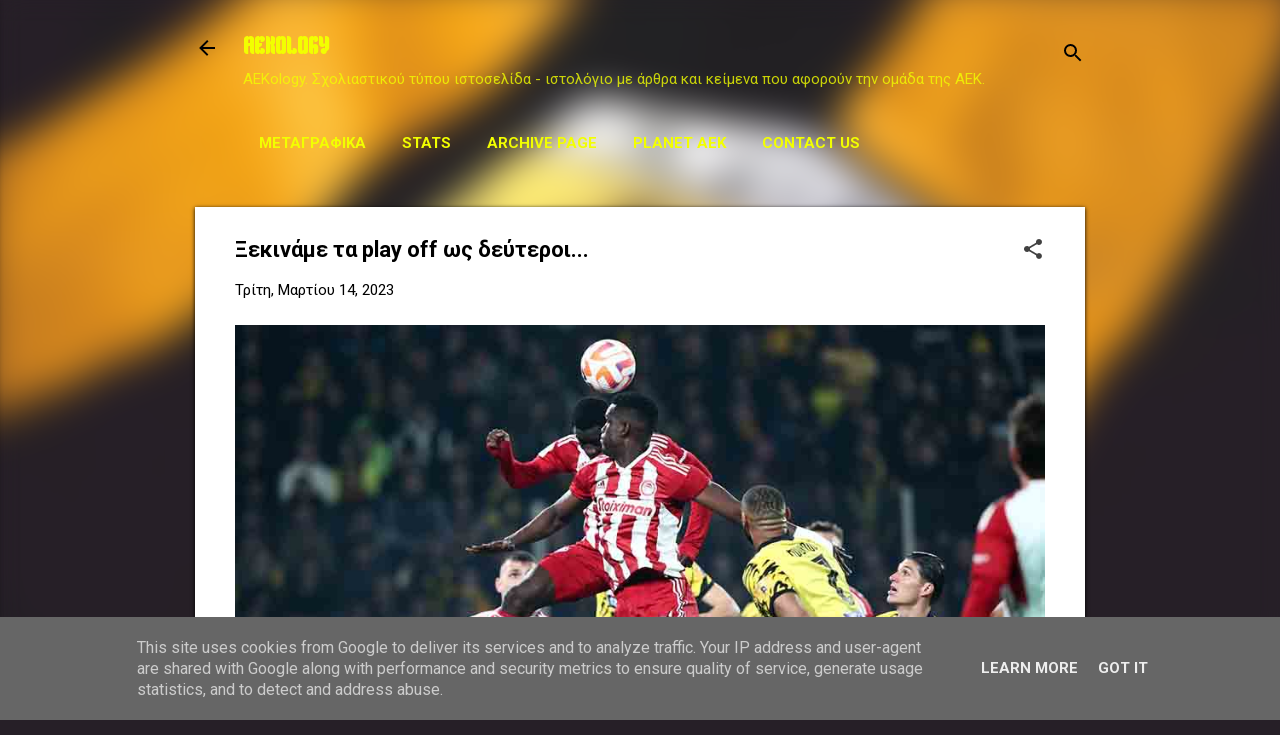

--- FILE ---
content_type: text/html; charset=UTF-8
request_url: https://www.aekology.gr/2023/03/xekiname-ta-play-off-os-deuteroi.html
body_size: 41024
content:
<!DOCTYPE html>
<html dir='ltr' lang='el' xmlns='http://www.w3.org/1999/xhtml' xmlns:b='http://www.google.com/2005/gml/b' xmlns:data='http://www.google.com/2005/gml/data' xmlns:expr='http://www.google.com/2005/gml/expr'>
<head>
<meta content='width=device-width, initial-scale=1' name='viewport'/>
<title>Ξεκινάμε τα play off ως δεύτεροι...</title>
<meta content='text/html; charset=UTF-8' http-equiv='Content-Type'/>
<!-- Chrome, Firefox OS and Opera -->
<meta content='#261f27' name='theme-color'/>
<!-- Windows Phone -->
<meta content='#261f27' name='msapplication-navbutton-color'/>
<meta content='blogger' name='generator'/>
<link href='https://www.aekology.gr/favicon.ico' rel='icon' type='image/x-icon'/>
<link href='https://www.aekology.gr/2023/03/xekiname-ta-play-off-os-deuteroi.html' rel='canonical'/>
<link rel="alternate" type="application/atom+xml" title="AEKOLOGY - Atom" href="https://www.aekology.gr/feeds/posts/default" />
<link rel="alternate" type="application/rss+xml" title="AEKOLOGY - RSS" href="https://www.aekology.gr/feeds/posts/default?alt=rss" />
<link rel="service.post" type="application/atom+xml" title="AEKOLOGY - Atom" href="https://www.blogger.com/feeds/5372959299448119327/posts/default" />

<link rel="alternate" type="application/atom+xml" title="AEKOLOGY - Atom" href="https://www.aekology.gr/feeds/6807348746825834164/comments/default" />
<!--Can't find substitution for tag [blog.ieCssRetrofitLinks]-->
<link href='https://blogger.googleusercontent.com/img/b/R29vZ2xl/AVvXsEg5q3tYMz2uTNeJ0_70mpngvyiUN3RNq1xBIf5m9-h24TWZejnlhlZjA0FRnltdUUlrSU8Xgm0s2fUv6DiK3ZAv1-4Fg7rSEM4-Xw7Mlg68nj_YwvUsoMqloGElJ0jykd6Y0_sqN78heM35eHqsmbYBHrMn5uXGhyqZUzxrqb1f8gPxdhS2un-Fcf0oEg/s1600/aek_osfp.jpg' rel='image_src'/>
<meta content='Διαβάστε το άρθρο για την εντός έδρας ήττα της ΑΕΚ από τον Ολυμπιακό στο φινάλε της κανονικής διάρκειας του πρωταθλήματος της Super League.' name='description'/>
<meta content='https://www.aekology.gr/2023/03/xekiname-ta-play-off-os-deuteroi.html' property='og:url'/>
<meta content='Ξεκινάμε τα play off ως δεύτεροι...' property='og:title'/>
<meta content='Διαβάστε το άρθρο για την εντός έδρας ήττα της ΑΕΚ από τον Ολυμπιακό στο φινάλε της κανονικής διάρκειας του πρωταθλήματος της Super League.' property='og:description'/>
<meta content='https://blogger.googleusercontent.com/img/b/R29vZ2xl/AVvXsEg5q3tYMz2uTNeJ0_70mpngvyiUN3RNq1xBIf5m9-h24TWZejnlhlZjA0FRnltdUUlrSU8Xgm0s2fUv6DiK3ZAv1-4Fg7rSEM4-Xw7Mlg68nj_YwvUsoMqloGElJ0jykd6Y0_sqN78heM35eHqsmbYBHrMn5uXGhyqZUzxrqb1f8gPxdhS2un-Fcf0oEg/w1200-h630-p-k-no-nu/aek_osfp.jpg' property='og:image'/>
<style type='text/css'>@font-face{font-family:'Damion';font-style:normal;font-weight:400;font-display:swap;src:url(//fonts.gstatic.com/s/damion/v15/hv-XlzJ3KEUe_YZkZGw2EzJwV9J-.woff2)format('woff2');unicode-range:U+0100-02BA,U+02BD-02C5,U+02C7-02CC,U+02CE-02D7,U+02DD-02FF,U+0304,U+0308,U+0329,U+1D00-1DBF,U+1E00-1E9F,U+1EF2-1EFF,U+2020,U+20A0-20AB,U+20AD-20C0,U+2113,U+2C60-2C7F,U+A720-A7FF;}@font-face{font-family:'Damion';font-style:normal;font-weight:400;font-display:swap;src:url(//fonts.gstatic.com/s/damion/v15/hv-XlzJ3KEUe_YZkamw2EzJwVw.woff2)format('woff2');unicode-range:U+0000-00FF,U+0131,U+0152-0153,U+02BB-02BC,U+02C6,U+02DA,U+02DC,U+0304,U+0308,U+0329,U+2000-206F,U+20AC,U+2122,U+2191,U+2193,U+2212,U+2215,U+FEFF,U+FFFD;}@font-face{font-family:'Kenia';font-style:normal;font-weight:400;font-display:swap;src:url(//fonts.gstatic.com/s/kenia/v30/jizURE5PuHQH9pCJP0COwuGN.woff2)format('woff2');unicode-range:U+0000-00FF,U+0131,U+0152-0153,U+02BB-02BC,U+02C6,U+02DA,U+02DC,U+0304,U+0308,U+0329,U+2000-206F,U+20AC,U+2122,U+2191,U+2193,U+2212,U+2215,U+FEFF,U+FFFD;}@font-face{font-family:'Playfair Display';font-style:normal;font-weight:900;font-display:swap;src:url(//fonts.gstatic.com/s/playfairdisplay/v40/nuFvD-vYSZviVYUb_rj3ij__anPXJzDwcbmjWBN2PKfsunDTbtPK-F2qC0usEw.woff2)format('woff2');unicode-range:U+0301,U+0400-045F,U+0490-0491,U+04B0-04B1,U+2116;}@font-face{font-family:'Playfair Display';font-style:normal;font-weight:900;font-display:swap;src:url(//fonts.gstatic.com/s/playfairdisplay/v40/nuFvD-vYSZviVYUb_rj3ij__anPXJzDwcbmjWBN2PKfsunDYbtPK-F2qC0usEw.woff2)format('woff2');unicode-range:U+0102-0103,U+0110-0111,U+0128-0129,U+0168-0169,U+01A0-01A1,U+01AF-01B0,U+0300-0301,U+0303-0304,U+0308-0309,U+0323,U+0329,U+1EA0-1EF9,U+20AB;}@font-face{font-family:'Playfair Display';font-style:normal;font-weight:900;font-display:swap;src:url(//fonts.gstatic.com/s/playfairdisplay/v40/nuFvD-vYSZviVYUb_rj3ij__anPXJzDwcbmjWBN2PKfsunDZbtPK-F2qC0usEw.woff2)format('woff2');unicode-range:U+0100-02BA,U+02BD-02C5,U+02C7-02CC,U+02CE-02D7,U+02DD-02FF,U+0304,U+0308,U+0329,U+1D00-1DBF,U+1E00-1E9F,U+1EF2-1EFF,U+2020,U+20A0-20AB,U+20AD-20C0,U+2113,U+2C60-2C7F,U+A720-A7FF;}@font-face{font-family:'Playfair Display';font-style:normal;font-weight:900;font-display:swap;src:url(//fonts.gstatic.com/s/playfairdisplay/v40/nuFvD-vYSZviVYUb_rj3ij__anPXJzDwcbmjWBN2PKfsunDXbtPK-F2qC0s.woff2)format('woff2');unicode-range:U+0000-00FF,U+0131,U+0152-0153,U+02BB-02BC,U+02C6,U+02DA,U+02DC,U+0304,U+0308,U+0329,U+2000-206F,U+20AC,U+2122,U+2191,U+2193,U+2212,U+2215,U+FEFF,U+FFFD;}@font-face{font-family:'Roboto';font-style:italic;font-weight:300;font-stretch:100%;font-display:swap;src:url(//fonts.gstatic.com/s/roboto/v50/KFOKCnqEu92Fr1Mu53ZEC9_Vu3r1gIhOszmOClHrs6ljXfMMLt_QuAX-k3Yi128m0kN2.woff2)format('woff2');unicode-range:U+0460-052F,U+1C80-1C8A,U+20B4,U+2DE0-2DFF,U+A640-A69F,U+FE2E-FE2F;}@font-face{font-family:'Roboto';font-style:italic;font-weight:300;font-stretch:100%;font-display:swap;src:url(//fonts.gstatic.com/s/roboto/v50/KFOKCnqEu92Fr1Mu53ZEC9_Vu3r1gIhOszmOClHrs6ljXfMMLt_QuAz-k3Yi128m0kN2.woff2)format('woff2');unicode-range:U+0301,U+0400-045F,U+0490-0491,U+04B0-04B1,U+2116;}@font-face{font-family:'Roboto';font-style:italic;font-weight:300;font-stretch:100%;font-display:swap;src:url(//fonts.gstatic.com/s/roboto/v50/KFOKCnqEu92Fr1Mu53ZEC9_Vu3r1gIhOszmOClHrs6ljXfMMLt_QuAT-k3Yi128m0kN2.woff2)format('woff2');unicode-range:U+1F00-1FFF;}@font-face{font-family:'Roboto';font-style:italic;font-weight:300;font-stretch:100%;font-display:swap;src:url(//fonts.gstatic.com/s/roboto/v50/KFOKCnqEu92Fr1Mu53ZEC9_Vu3r1gIhOszmOClHrs6ljXfMMLt_QuAv-k3Yi128m0kN2.woff2)format('woff2');unicode-range:U+0370-0377,U+037A-037F,U+0384-038A,U+038C,U+038E-03A1,U+03A3-03FF;}@font-face{font-family:'Roboto';font-style:italic;font-weight:300;font-stretch:100%;font-display:swap;src:url(//fonts.gstatic.com/s/roboto/v50/KFOKCnqEu92Fr1Mu53ZEC9_Vu3r1gIhOszmOClHrs6ljXfMMLt_QuHT-k3Yi128m0kN2.woff2)format('woff2');unicode-range:U+0302-0303,U+0305,U+0307-0308,U+0310,U+0312,U+0315,U+031A,U+0326-0327,U+032C,U+032F-0330,U+0332-0333,U+0338,U+033A,U+0346,U+034D,U+0391-03A1,U+03A3-03A9,U+03B1-03C9,U+03D1,U+03D5-03D6,U+03F0-03F1,U+03F4-03F5,U+2016-2017,U+2034-2038,U+203C,U+2040,U+2043,U+2047,U+2050,U+2057,U+205F,U+2070-2071,U+2074-208E,U+2090-209C,U+20D0-20DC,U+20E1,U+20E5-20EF,U+2100-2112,U+2114-2115,U+2117-2121,U+2123-214F,U+2190,U+2192,U+2194-21AE,U+21B0-21E5,U+21F1-21F2,U+21F4-2211,U+2213-2214,U+2216-22FF,U+2308-230B,U+2310,U+2319,U+231C-2321,U+2336-237A,U+237C,U+2395,U+239B-23B7,U+23D0,U+23DC-23E1,U+2474-2475,U+25AF,U+25B3,U+25B7,U+25BD,U+25C1,U+25CA,U+25CC,U+25FB,U+266D-266F,U+27C0-27FF,U+2900-2AFF,U+2B0E-2B11,U+2B30-2B4C,U+2BFE,U+3030,U+FF5B,U+FF5D,U+1D400-1D7FF,U+1EE00-1EEFF;}@font-face{font-family:'Roboto';font-style:italic;font-weight:300;font-stretch:100%;font-display:swap;src:url(//fonts.gstatic.com/s/roboto/v50/KFOKCnqEu92Fr1Mu53ZEC9_Vu3r1gIhOszmOClHrs6ljXfMMLt_QuGb-k3Yi128m0kN2.woff2)format('woff2');unicode-range:U+0001-000C,U+000E-001F,U+007F-009F,U+20DD-20E0,U+20E2-20E4,U+2150-218F,U+2190,U+2192,U+2194-2199,U+21AF,U+21E6-21F0,U+21F3,U+2218-2219,U+2299,U+22C4-22C6,U+2300-243F,U+2440-244A,U+2460-24FF,U+25A0-27BF,U+2800-28FF,U+2921-2922,U+2981,U+29BF,U+29EB,U+2B00-2BFF,U+4DC0-4DFF,U+FFF9-FFFB,U+10140-1018E,U+10190-1019C,U+101A0,U+101D0-101FD,U+102E0-102FB,U+10E60-10E7E,U+1D2C0-1D2D3,U+1D2E0-1D37F,U+1F000-1F0FF,U+1F100-1F1AD,U+1F1E6-1F1FF,U+1F30D-1F30F,U+1F315,U+1F31C,U+1F31E,U+1F320-1F32C,U+1F336,U+1F378,U+1F37D,U+1F382,U+1F393-1F39F,U+1F3A7-1F3A8,U+1F3AC-1F3AF,U+1F3C2,U+1F3C4-1F3C6,U+1F3CA-1F3CE,U+1F3D4-1F3E0,U+1F3ED,U+1F3F1-1F3F3,U+1F3F5-1F3F7,U+1F408,U+1F415,U+1F41F,U+1F426,U+1F43F,U+1F441-1F442,U+1F444,U+1F446-1F449,U+1F44C-1F44E,U+1F453,U+1F46A,U+1F47D,U+1F4A3,U+1F4B0,U+1F4B3,U+1F4B9,U+1F4BB,U+1F4BF,U+1F4C8-1F4CB,U+1F4D6,U+1F4DA,U+1F4DF,U+1F4E3-1F4E6,U+1F4EA-1F4ED,U+1F4F7,U+1F4F9-1F4FB,U+1F4FD-1F4FE,U+1F503,U+1F507-1F50B,U+1F50D,U+1F512-1F513,U+1F53E-1F54A,U+1F54F-1F5FA,U+1F610,U+1F650-1F67F,U+1F687,U+1F68D,U+1F691,U+1F694,U+1F698,U+1F6AD,U+1F6B2,U+1F6B9-1F6BA,U+1F6BC,U+1F6C6-1F6CF,U+1F6D3-1F6D7,U+1F6E0-1F6EA,U+1F6F0-1F6F3,U+1F6F7-1F6FC,U+1F700-1F7FF,U+1F800-1F80B,U+1F810-1F847,U+1F850-1F859,U+1F860-1F887,U+1F890-1F8AD,U+1F8B0-1F8BB,U+1F8C0-1F8C1,U+1F900-1F90B,U+1F93B,U+1F946,U+1F984,U+1F996,U+1F9E9,U+1FA00-1FA6F,U+1FA70-1FA7C,U+1FA80-1FA89,U+1FA8F-1FAC6,U+1FACE-1FADC,U+1FADF-1FAE9,U+1FAF0-1FAF8,U+1FB00-1FBFF;}@font-face{font-family:'Roboto';font-style:italic;font-weight:300;font-stretch:100%;font-display:swap;src:url(//fonts.gstatic.com/s/roboto/v50/KFOKCnqEu92Fr1Mu53ZEC9_Vu3r1gIhOszmOClHrs6ljXfMMLt_QuAf-k3Yi128m0kN2.woff2)format('woff2');unicode-range:U+0102-0103,U+0110-0111,U+0128-0129,U+0168-0169,U+01A0-01A1,U+01AF-01B0,U+0300-0301,U+0303-0304,U+0308-0309,U+0323,U+0329,U+1EA0-1EF9,U+20AB;}@font-face{font-family:'Roboto';font-style:italic;font-weight:300;font-stretch:100%;font-display:swap;src:url(//fonts.gstatic.com/s/roboto/v50/KFOKCnqEu92Fr1Mu53ZEC9_Vu3r1gIhOszmOClHrs6ljXfMMLt_QuAb-k3Yi128m0kN2.woff2)format('woff2');unicode-range:U+0100-02BA,U+02BD-02C5,U+02C7-02CC,U+02CE-02D7,U+02DD-02FF,U+0304,U+0308,U+0329,U+1D00-1DBF,U+1E00-1E9F,U+1EF2-1EFF,U+2020,U+20A0-20AB,U+20AD-20C0,U+2113,U+2C60-2C7F,U+A720-A7FF;}@font-face{font-family:'Roboto';font-style:italic;font-weight:300;font-stretch:100%;font-display:swap;src:url(//fonts.gstatic.com/s/roboto/v50/KFOKCnqEu92Fr1Mu53ZEC9_Vu3r1gIhOszmOClHrs6ljXfMMLt_QuAj-k3Yi128m0g.woff2)format('woff2');unicode-range:U+0000-00FF,U+0131,U+0152-0153,U+02BB-02BC,U+02C6,U+02DA,U+02DC,U+0304,U+0308,U+0329,U+2000-206F,U+20AC,U+2122,U+2191,U+2193,U+2212,U+2215,U+FEFF,U+FFFD;}@font-face{font-family:'Roboto';font-style:normal;font-weight:400;font-stretch:100%;font-display:swap;src:url(//fonts.gstatic.com/s/roboto/v50/KFO7CnqEu92Fr1ME7kSn66aGLdTylUAMa3GUBHMdazTgWw.woff2)format('woff2');unicode-range:U+0460-052F,U+1C80-1C8A,U+20B4,U+2DE0-2DFF,U+A640-A69F,U+FE2E-FE2F;}@font-face{font-family:'Roboto';font-style:normal;font-weight:400;font-stretch:100%;font-display:swap;src:url(//fonts.gstatic.com/s/roboto/v50/KFO7CnqEu92Fr1ME7kSn66aGLdTylUAMa3iUBHMdazTgWw.woff2)format('woff2');unicode-range:U+0301,U+0400-045F,U+0490-0491,U+04B0-04B1,U+2116;}@font-face{font-family:'Roboto';font-style:normal;font-weight:400;font-stretch:100%;font-display:swap;src:url(//fonts.gstatic.com/s/roboto/v50/KFO7CnqEu92Fr1ME7kSn66aGLdTylUAMa3CUBHMdazTgWw.woff2)format('woff2');unicode-range:U+1F00-1FFF;}@font-face{font-family:'Roboto';font-style:normal;font-weight:400;font-stretch:100%;font-display:swap;src:url(//fonts.gstatic.com/s/roboto/v50/KFO7CnqEu92Fr1ME7kSn66aGLdTylUAMa3-UBHMdazTgWw.woff2)format('woff2');unicode-range:U+0370-0377,U+037A-037F,U+0384-038A,U+038C,U+038E-03A1,U+03A3-03FF;}@font-face{font-family:'Roboto';font-style:normal;font-weight:400;font-stretch:100%;font-display:swap;src:url(//fonts.gstatic.com/s/roboto/v50/KFO7CnqEu92Fr1ME7kSn66aGLdTylUAMawCUBHMdazTgWw.woff2)format('woff2');unicode-range:U+0302-0303,U+0305,U+0307-0308,U+0310,U+0312,U+0315,U+031A,U+0326-0327,U+032C,U+032F-0330,U+0332-0333,U+0338,U+033A,U+0346,U+034D,U+0391-03A1,U+03A3-03A9,U+03B1-03C9,U+03D1,U+03D5-03D6,U+03F0-03F1,U+03F4-03F5,U+2016-2017,U+2034-2038,U+203C,U+2040,U+2043,U+2047,U+2050,U+2057,U+205F,U+2070-2071,U+2074-208E,U+2090-209C,U+20D0-20DC,U+20E1,U+20E5-20EF,U+2100-2112,U+2114-2115,U+2117-2121,U+2123-214F,U+2190,U+2192,U+2194-21AE,U+21B0-21E5,U+21F1-21F2,U+21F4-2211,U+2213-2214,U+2216-22FF,U+2308-230B,U+2310,U+2319,U+231C-2321,U+2336-237A,U+237C,U+2395,U+239B-23B7,U+23D0,U+23DC-23E1,U+2474-2475,U+25AF,U+25B3,U+25B7,U+25BD,U+25C1,U+25CA,U+25CC,U+25FB,U+266D-266F,U+27C0-27FF,U+2900-2AFF,U+2B0E-2B11,U+2B30-2B4C,U+2BFE,U+3030,U+FF5B,U+FF5D,U+1D400-1D7FF,U+1EE00-1EEFF;}@font-face{font-family:'Roboto';font-style:normal;font-weight:400;font-stretch:100%;font-display:swap;src:url(//fonts.gstatic.com/s/roboto/v50/KFO7CnqEu92Fr1ME7kSn66aGLdTylUAMaxKUBHMdazTgWw.woff2)format('woff2');unicode-range:U+0001-000C,U+000E-001F,U+007F-009F,U+20DD-20E0,U+20E2-20E4,U+2150-218F,U+2190,U+2192,U+2194-2199,U+21AF,U+21E6-21F0,U+21F3,U+2218-2219,U+2299,U+22C4-22C6,U+2300-243F,U+2440-244A,U+2460-24FF,U+25A0-27BF,U+2800-28FF,U+2921-2922,U+2981,U+29BF,U+29EB,U+2B00-2BFF,U+4DC0-4DFF,U+FFF9-FFFB,U+10140-1018E,U+10190-1019C,U+101A0,U+101D0-101FD,U+102E0-102FB,U+10E60-10E7E,U+1D2C0-1D2D3,U+1D2E0-1D37F,U+1F000-1F0FF,U+1F100-1F1AD,U+1F1E6-1F1FF,U+1F30D-1F30F,U+1F315,U+1F31C,U+1F31E,U+1F320-1F32C,U+1F336,U+1F378,U+1F37D,U+1F382,U+1F393-1F39F,U+1F3A7-1F3A8,U+1F3AC-1F3AF,U+1F3C2,U+1F3C4-1F3C6,U+1F3CA-1F3CE,U+1F3D4-1F3E0,U+1F3ED,U+1F3F1-1F3F3,U+1F3F5-1F3F7,U+1F408,U+1F415,U+1F41F,U+1F426,U+1F43F,U+1F441-1F442,U+1F444,U+1F446-1F449,U+1F44C-1F44E,U+1F453,U+1F46A,U+1F47D,U+1F4A3,U+1F4B0,U+1F4B3,U+1F4B9,U+1F4BB,U+1F4BF,U+1F4C8-1F4CB,U+1F4D6,U+1F4DA,U+1F4DF,U+1F4E3-1F4E6,U+1F4EA-1F4ED,U+1F4F7,U+1F4F9-1F4FB,U+1F4FD-1F4FE,U+1F503,U+1F507-1F50B,U+1F50D,U+1F512-1F513,U+1F53E-1F54A,U+1F54F-1F5FA,U+1F610,U+1F650-1F67F,U+1F687,U+1F68D,U+1F691,U+1F694,U+1F698,U+1F6AD,U+1F6B2,U+1F6B9-1F6BA,U+1F6BC,U+1F6C6-1F6CF,U+1F6D3-1F6D7,U+1F6E0-1F6EA,U+1F6F0-1F6F3,U+1F6F7-1F6FC,U+1F700-1F7FF,U+1F800-1F80B,U+1F810-1F847,U+1F850-1F859,U+1F860-1F887,U+1F890-1F8AD,U+1F8B0-1F8BB,U+1F8C0-1F8C1,U+1F900-1F90B,U+1F93B,U+1F946,U+1F984,U+1F996,U+1F9E9,U+1FA00-1FA6F,U+1FA70-1FA7C,U+1FA80-1FA89,U+1FA8F-1FAC6,U+1FACE-1FADC,U+1FADF-1FAE9,U+1FAF0-1FAF8,U+1FB00-1FBFF;}@font-face{font-family:'Roboto';font-style:normal;font-weight:400;font-stretch:100%;font-display:swap;src:url(//fonts.gstatic.com/s/roboto/v50/KFO7CnqEu92Fr1ME7kSn66aGLdTylUAMa3OUBHMdazTgWw.woff2)format('woff2');unicode-range:U+0102-0103,U+0110-0111,U+0128-0129,U+0168-0169,U+01A0-01A1,U+01AF-01B0,U+0300-0301,U+0303-0304,U+0308-0309,U+0323,U+0329,U+1EA0-1EF9,U+20AB;}@font-face{font-family:'Roboto';font-style:normal;font-weight:400;font-stretch:100%;font-display:swap;src:url(//fonts.gstatic.com/s/roboto/v50/KFO7CnqEu92Fr1ME7kSn66aGLdTylUAMa3KUBHMdazTgWw.woff2)format('woff2');unicode-range:U+0100-02BA,U+02BD-02C5,U+02C7-02CC,U+02CE-02D7,U+02DD-02FF,U+0304,U+0308,U+0329,U+1D00-1DBF,U+1E00-1E9F,U+1EF2-1EFF,U+2020,U+20A0-20AB,U+20AD-20C0,U+2113,U+2C60-2C7F,U+A720-A7FF;}@font-face{font-family:'Roboto';font-style:normal;font-weight:400;font-stretch:100%;font-display:swap;src:url(//fonts.gstatic.com/s/roboto/v50/KFO7CnqEu92Fr1ME7kSn66aGLdTylUAMa3yUBHMdazQ.woff2)format('woff2');unicode-range:U+0000-00FF,U+0131,U+0152-0153,U+02BB-02BC,U+02C6,U+02DA,U+02DC,U+0304,U+0308,U+0329,U+2000-206F,U+20AC,U+2122,U+2191,U+2193,U+2212,U+2215,U+FEFF,U+FFFD;}@font-face{font-family:'Roboto';font-style:normal;font-weight:700;font-stretch:100%;font-display:swap;src:url(//fonts.gstatic.com/s/roboto/v50/KFO7CnqEu92Fr1ME7kSn66aGLdTylUAMa3GUBHMdazTgWw.woff2)format('woff2');unicode-range:U+0460-052F,U+1C80-1C8A,U+20B4,U+2DE0-2DFF,U+A640-A69F,U+FE2E-FE2F;}@font-face{font-family:'Roboto';font-style:normal;font-weight:700;font-stretch:100%;font-display:swap;src:url(//fonts.gstatic.com/s/roboto/v50/KFO7CnqEu92Fr1ME7kSn66aGLdTylUAMa3iUBHMdazTgWw.woff2)format('woff2');unicode-range:U+0301,U+0400-045F,U+0490-0491,U+04B0-04B1,U+2116;}@font-face{font-family:'Roboto';font-style:normal;font-weight:700;font-stretch:100%;font-display:swap;src:url(//fonts.gstatic.com/s/roboto/v50/KFO7CnqEu92Fr1ME7kSn66aGLdTylUAMa3CUBHMdazTgWw.woff2)format('woff2');unicode-range:U+1F00-1FFF;}@font-face{font-family:'Roboto';font-style:normal;font-weight:700;font-stretch:100%;font-display:swap;src:url(//fonts.gstatic.com/s/roboto/v50/KFO7CnqEu92Fr1ME7kSn66aGLdTylUAMa3-UBHMdazTgWw.woff2)format('woff2');unicode-range:U+0370-0377,U+037A-037F,U+0384-038A,U+038C,U+038E-03A1,U+03A3-03FF;}@font-face{font-family:'Roboto';font-style:normal;font-weight:700;font-stretch:100%;font-display:swap;src:url(//fonts.gstatic.com/s/roboto/v50/KFO7CnqEu92Fr1ME7kSn66aGLdTylUAMawCUBHMdazTgWw.woff2)format('woff2');unicode-range:U+0302-0303,U+0305,U+0307-0308,U+0310,U+0312,U+0315,U+031A,U+0326-0327,U+032C,U+032F-0330,U+0332-0333,U+0338,U+033A,U+0346,U+034D,U+0391-03A1,U+03A3-03A9,U+03B1-03C9,U+03D1,U+03D5-03D6,U+03F0-03F1,U+03F4-03F5,U+2016-2017,U+2034-2038,U+203C,U+2040,U+2043,U+2047,U+2050,U+2057,U+205F,U+2070-2071,U+2074-208E,U+2090-209C,U+20D0-20DC,U+20E1,U+20E5-20EF,U+2100-2112,U+2114-2115,U+2117-2121,U+2123-214F,U+2190,U+2192,U+2194-21AE,U+21B0-21E5,U+21F1-21F2,U+21F4-2211,U+2213-2214,U+2216-22FF,U+2308-230B,U+2310,U+2319,U+231C-2321,U+2336-237A,U+237C,U+2395,U+239B-23B7,U+23D0,U+23DC-23E1,U+2474-2475,U+25AF,U+25B3,U+25B7,U+25BD,U+25C1,U+25CA,U+25CC,U+25FB,U+266D-266F,U+27C0-27FF,U+2900-2AFF,U+2B0E-2B11,U+2B30-2B4C,U+2BFE,U+3030,U+FF5B,U+FF5D,U+1D400-1D7FF,U+1EE00-1EEFF;}@font-face{font-family:'Roboto';font-style:normal;font-weight:700;font-stretch:100%;font-display:swap;src:url(//fonts.gstatic.com/s/roboto/v50/KFO7CnqEu92Fr1ME7kSn66aGLdTylUAMaxKUBHMdazTgWw.woff2)format('woff2');unicode-range:U+0001-000C,U+000E-001F,U+007F-009F,U+20DD-20E0,U+20E2-20E4,U+2150-218F,U+2190,U+2192,U+2194-2199,U+21AF,U+21E6-21F0,U+21F3,U+2218-2219,U+2299,U+22C4-22C6,U+2300-243F,U+2440-244A,U+2460-24FF,U+25A0-27BF,U+2800-28FF,U+2921-2922,U+2981,U+29BF,U+29EB,U+2B00-2BFF,U+4DC0-4DFF,U+FFF9-FFFB,U+10140-1018E,U+10190-1019C,U+101A0,U+101D0-101FD,U+102E0-102FB,U+10E60-10E7E,U+1D2C0-1D2D3,U+1D2E0-1D37F,U+1F000-1F0FF,U+1F100-1F1AD,U+1F1E6-1F1FF,U+1F30D-1F30F,U+1F315,U+1F31C,U+1F31E,U+1F320-1F32C,U+1F336,U+1F378,U+1F37D,U+1F382,U+1F393-1F39F,U+1F3A7-1F3A8,U+1F3AC-1F3AF,U+1F3C2,U+1F3C4-1F3C6,U+1F3CA-1F3CE,U+1F3D4-1F3E0,U+1F3ED,U+1F3F1-1F3F3,U+1F3F5-1F3F7,U+1F408,U+1F415,U+1F41F,U+1F426,U+1F43F,U+1F441-1F442,U+1F444,U+1F446-1F449,U+1F44C-1F44E,U+1F453,U+1F46A,U+1F47D,U+1F4A3,U+1F4B0,U+1F4B3,U+1F4B9,U+1F4BB,U+1F4BF,U+1F4C8-1F4CB,U+1F4D6,U+1F4DA,U+1F4DF,U+1F4E3-1F4E6,U+1F4EA-1F4ED,U+1F4F7,U+1F4F9-1F4FB,U+1F4FD-1F4FE,U+1F503,U+1F507-1F50B,U+1F50D,U+1F512-1F513,U+1F53E-1F54A,U+1F54F-1F5FA,U+1F610,U+1F650-1F67F,U+1F687,U+1F68D,U+1F691,U+1F694,U+1F698,U+1F6AD,U+1F6B2,U+1F6B9-1F6BA,U+1F6BC,U+1F6C6-1F6CF,U+1F6D3-1F6D7,U+1F6E0-1F6EA,U+1F6F0-1F6F3,U+1F6F7-1F6FC,U+1F700-1F7FF,U+1F800-1F80B,U+1F810-1F847,U+1F850-1F859,U+1F860-1F887,U+1F890-1F8AD,U+1F8B0-1F8BB,U+1F8C0-1F8C1,U+1F900-1F90B,U+1F93B,U+1F946,U+1F984,U+1F996,U+1F9E9,U+1FA00-1FA6F,U+1FA70-1FA7C,U+1FA80-1FA89,U+1FA8F-1FAC6,U+1FACE-1FADC,U+1FADF-1FAE9,U+1FAF0-1FAF8,U+1FB00-1FBFF;}@font-face{font-family:'Roboto';font-style:normal;font-weight:700;font-stretch:100%;font-display:swap;src:url(//fonts.gstatic.com/s/roboto/v50/KFO7CnqEu92Fr1ME7kSn66aGLdTylUAMa3OUBHMdazTgWw.woff2)format('woff2');unicode-range:U+0102-0103,U+0110-0111,U+0128-0129,U+0168-0169,U+01A0-01A1,U+01AF-01B0,U+0300-0301,U+0303-0304,U+0308-0309,U+0323,U+0329,U+1EA0-1EF9,U+20AB;}@font-face{font-family:'Roboto';font-style:normal;font-weight:700;font-stretch:100%;font-display:swap;src:url(//fonts.gstatic.com/s/roboto/v50/KFO7CnqEu92Fr1ME7kSn66aGLdTylUAMa3KUBHMdazTgWw.woff2)format('woff2');unicode-range:U+0100-02BA,U+02BD-02C5,U+02C7-02CC,U+02CE-02D7,U+02DD-02FF,U+0304,U+0308,U+0329,U+1D00-1DBF,U+1E00-1E9F,U+1EF2-1EFF,U+2020,U+20A0-20AB,U+20AD-20C0,U+2113,U+2C60-2C7F,U+A720-A7FF;}@font-face{font-family:'Roboto';font-style:normal;font-weight:700;font-stretch:100%;font-display:swap;src:url(//fonts.gstatic.com/s/roboto/v50/KFO7CnqEu92Fr1ME7kSn66aGLdTylUAMa3yUBHMdazQ.woff2)format('woff2');unicode-range:U+0000-00FF,U+0131,U+0152-0153,U+02BB-02BC,U+02C6,U+02DA,U+02DC,U+0304,U+0308,U+0329,U+2000-206F,U+20AC,U+2122,U+2191,U+2193,U+2212,U+2215,U+FEFF,U+FFFD;}</style>
<style id='page-skin-1' type='text/css'><!--
/*! normalize.css v8.0.0 | MIT License | github.com/necolas/normalize.css */html{line-height:1.15;-webkit-text-size-adjust:100%}body{margin:0}h1{font-size:2em;margin:.67em 0}hr{box-sizing:content-box;height:0;overflow:visible}pre{font-family:monospace,monospace;font-size:1em}a{background-color:transparent}abbr[title]{border-bottom:none;text-decoration:underline;text-decoration:underline dotted}b,strong{font-weight:bolder}code,kbd,samp{font-family:monospace,monospace;font-size:1em}small{font-size:80%}sub,sup{font-size:75%;line-height:0;position:relative;vertical-align:baseline}sub{bottom:-0.25em}sup{top:-0.5em}img{border-style:none}button,input,optgroup,select,textarea{font-family:inherit;font-size:100%;line-height:1.15;margin:0}button,input{overflow:visible}button,select{text-transform:none}button,[type="button"],[type="reset"],[type="submit"]{-webkit-appearance:button}button::-moz-focus-inner,[type="button"]::-moz-focus-inner,[type="reset"]::-moz-focus-inner,[type="submit"]::-moz-focus-inner{border-style:none;padding:0}button:-moz-focusring,[type="button"]:-moz-focusring,[type="reset"]:-moz-focusring,[type="submit"]:-moz-focusring{outline:1px dotted ButtonText}fieldset{padding:.35em .75em .625em}legend{box-sizing:border-box;color:inherit;display:table;max-width:100%;padding:0;white-space:normal}progress{vertical-align:baseline}textarea{overflow:auto}[type="checkbox"],[type="radio"]{box-sizing:border-box;padding:0}[type="number"]::-webkit-inner-spin-button,[type="number"]::-webkit-outer-spin-button{height:auto}[type="search"]{-webkit-appearance:textfield;outline-offset:-2px}[type="search"]::-webkit-search-decoration{-webkit-appearance:none}::-webkit-file-upload-button{-webkit-appearance:button;font:inherit}details{display:block}summary{display:list-item}template{display:none}[hidden]{display:none}
/*!************************************************
* Blogger Template Style
* Name: Essential
**************************************************/
body{
overflow-wrap:break-word;
word-break:break-word;
word-wrap:break-word
}
.hidden{
display:none
}
.invisible{
visibility:hidden
}
.container:after,.float-container:after{
clear:both;
content:"";
display:table
}
.clearboth{
clear:both
}
#comments .comment .comment-actions,.subscribe-popup .FollowByEmail .follow-by-email-submit,.widget.Profile .profile-link,.widget.Profile .profile-link.visit-profile{
background:transparent;
border:0;
box-shadow:none;
color:#3367d6;
cursor:pointer;
font-size:14px;
font-weight:700;
outline:none;
text-decoration:none;
text-transform:uppercase;
width:auto
}
.dim-overlay{
height:100vh;
left:0;
position:fixed;
top:0;
width:100%
}
#sharing-dim-overlay{
background-color:transparent
}
input::-ms-clear{
display:none
}
.blogger-logo,.svg-icon-24.blogger-logo{
fill:#ff9800;
opacity:1
}
.loading-spinner-large{
-webkit-animation:mspin-rotate 1568.63ms linear infinite;
animation:mspin-rotate 1568.63ms linear infinite;
height:48px;
overflow:hidden;
position:absolute;
width:48px;
z-index:200
}
.loading-spinner-large>div{
-webkit-animation:mspin-revrot 5332ms steps(4) infinite;
animation:mspin-revrot 5332ms steps(4) infinite
}
.loading-spinner-large>div>div{
-webkit-animation:mspin-singlecolor-large-film 1333ms steps(81) infinite;
animation:mspin-singlecolor-large-film 1333ms steps(81) infinite;
background-size:100%;
height:48px;
width:3888px
}
.mspin-black-large>div>div,.mspin-grey_54-large>div>div{
background-image:url(https://www.blogblog.com/indie/mspin_black_large.svg)
}
.mspin-white-large>div>div{
background-image:url(https://www.blogblog.com/indie/mspin_white_large.svg)
}
.mspin-grey_54-large{
opacity:.54
}
@-webkit-keyframes mspin-singlecolor-large-film{
0%{
-webkit-transform:translateX(0);
transform:translateX(0)
}
to{
-webkit-transform:translateX(-3888px);
transform:translateX(-3888px)
}
}
@keyframes mspin-singlecolor-large-film{
0%{
-webkit-transform:translateX(0);
transform:translateX(0)
}
to{
-webkit-transform:translateX(-3888px);
transform:translateX(-3888px)
}
}
@-webkit-keyframes mspin-rotate{
0%{
-webkit-transform:rotate(0deg);
transform:rotate(0deg)
}
to{
-webkit-transform:rotate(1turn);
transform:rotate(1turn)
}
}
@keyframes mspin-rotate{
0%{
-webkit-transform:rotate(0deg);
transform:rotate(0deg)
}
to{
-webkit-transform:rotate(1turn);
transform:rotate(1turn)
}
}
@-webkit-keyframes mspin-revrot{
0%{
-webkit-transform:rotate(0deg);
transform:rotate(0deg)
}
to{
-webkit-transform:rotate(-1turn);
transform:rotate(-1turn)
}
}
@keyframes mspin-revrot{
0%{
-webkit-transform:rotate(0deg);
transform:rotate(0deg)
}
to{
-webkit-transform:rotate(-1turn);
transform:rotate(-1turn)
}
}
.skip-navigation{
background-color:#fff;
box-sizing:border-box;
color:#000;
display:block;
height:0;
left:0;
line-height:50px;
overflow:hidden;
padding-top:0;
position:fixed;
text-align:center;
top:0;
-webkit-transition:box-shadow .3s,height .3s,padding-top .3s;
transition:box-shadow .3s,height .3s,padding-top .3s;
width:100%;
z-index:900
}
.skip-navigation:focus{
box-shadow:0 4px 5px 0 rgba(0,0,0,.14),0 1px 10px 0 rgba(0,0,0,.12),0 2px 4px -1px rgba(0,0,0,.2);
height:50px
}
#main{
outline:none
}
.main-heading{
position:absolute;
clip:rect(1px,1px,1px,1px);
padding:0;
border:0;
height:1px;
width:1px;
overflow:hidden
}
.Attribution{
margin-top:1em;
text-align:center
}
.Attribution .blogger img,.Attribution .blogger svg{
vertical-align:bottom
}
.Attribution .blogger img{
margin-right:.5em
}
.Attribution div{
line-height:24px;
margin-top:.5em
}
.Attribution .copyright,.Attribution .image-attribution{
font-size:.7em;
margin-top:1.5em
}
.BLOG_mobile_video_class{
display:none
}
.bg-photo{
background-attachment:scroll!important
}
body .CSS_LIGHTBOX{
z-index:900
}
.extendable .show-less,.extendable .show-more{
border-color:#3367d6;
color:#3367d6;
margin-top:8px
}
.extendable .show-less.hidden,.extendable .show-more.hidden,.inline-ad{
display:none
}
.inline-ad{
max-width:100%;
overflow:hidden
}
.adsbygoogle{
display:block
}
#cookieChoiceInfo{
bottom:0;
top:auto
}
iframe.b-hbp-video{
border:0
}
.post-body iframe,.post-body img{
max-width:100%
}
.post-body a[imageanchor=\31]{
display:inline-block
}
.byline{
margin-right:1em
}
.byline:last-child{
margin-right:0
}
.link-copied-dialog{
max-width:520px;
outline:0
}
.link-copied-dialog .modal-dialog-buttons{
margin-top:8px
}
.link-copied-dialog .goog-buttonset-default{
background:transparent;
border:0
}
.link-copied-dialog .goog-buttonset-default:focus{
outline:0
}
.paging-control-container{
margin-bottom:16px
}
.paging-control-container .paging-control{
display:inline-block
}
.paging-control-container .comment-range-text:after,.paging-control-container .paging-control{
color:#3367d6
}
.paging-control-container .comment-range-text,.paging-control-container .paging-control{
margin-right:8px
}
.paging-control-container .comment-range-text:after,.paging-control-container .paging-control:after{
content:"\b7";
cursor:default;
padding-left:8px;
pointer-events:none
}
.paging-control-container .comment-range-text:last-child:after,.paging-control-container .paging-control:last-child:after{
content:none
}
.byline.reactions iframe{
height:20px
}
.b-notification{
color:#000;
background-color:#fff;
border-bottom:1px solid #000;
box-sizing:border-box;
padding:16px 32px;
text-align:center
}
.b-notification.visible{
-webkit-transition:margin-top .3s cubic-bezier(.4,0,.2,1);
transition:margin-top .3s cubic-bezier(.4,0,.2,1)
}
.b-notification.invisible{
position:absolute
}
.b-notification-close{
position:absolute;
right:8px;
top:8px
}
.no-posts-message{
line-height:40px;
text-align:center
}
@media screen and (max-width:800px){
body.item-view .post-body a[imageanchor=\31][style*=float\:\ left\;],body.item-view .post-body a[imageanchor=\31][style*=float\:\ right\;]{
float:none!important;
clear:none!important
}
body.item-view .post-body a[imageanchor=\31] img{
display:block;
height:auto;
margin:0 auto
}
body.item-view .post-body>.separator:first-child>a[imageanchor=\31]:first-child{
margin-top:20px
}
.post-body a[imageanchor]{
display:block
}
body.item-view .post-body a[imageanchor=\31]{
margin-left:0!important;
margin-right:0!important
}
body.item-view .post-body a[imageanchor=\31]+a[imageanchor=\31]{
margin-top:16px
}
}
.item-control{
display:none
}
#comments{
border-top:1px dashed rgba(0,0,0,.54);
margin-top:20px;
padding:20px
}
#comments .comment-thread ol{
margin:0;
padding-left:0;
padding-left:0
}
#comments .comment-thread .comment-replies,#comments .comment .comment-replybox-single{
margin-left:60px
}
#comments .comment-thread .thread-count{
display:none
}
#comments .comment{
list-style-type:none;
padding:0 0 30px;
position:relative
}
#comments .comment .comment{
padding-bottom:8px
}
.comment .avatar-image-container{
position:absolute
}
.comment .avatar-image-container img{
border-radius:50%
}
.avatar-image-container svg,.comment .avatar-image-container .avatar-icon{
border-radius:50%;
border:1px solid #414141;
box-sizing:border-box;
fill:#414141;
height:35px;
margin:0;
padding:7px;
width:35px
}
.comment .comment-block{
margin-top:10px;
margin-left:60px;
padding-bottom:0
}
#comments .comment-author-header-wrapper{
margin-left:40px
}
#comments .comment .thread-expanded .comment-block{
padding-bottom:20px
}
#comments .comment .comment-header .user,#comments .comment .comment-header .user a{
color:#000000;
font-style:normal;
font-weight:700
}
#comments .comment .comment-actions{
bottom:0;
margin-bottom:15px;
position:absolute
}
#comments .comment .comment-actions>*{
margin-right:8px
}
#comments .comment .comment-header .datetime{
bottom:0;
display:inline-block;
font-size:13px;
font-style:italic;
margin-left:8px
}
#comments .comment .comment-footer .comment-timestamp a,#comments .comment .comment-header .datetime,#comments .comment .comment-header .datetime a{
color:rgba(0,0,0,.54)
}
#comments .comment .comment-content,.comment .comment-body{
margin-top:12px;
word-break:break-word
}
.comment-body{
margin-bottom:12px
}
#comments.embed[data-num-comments=\30]{
border:0;
margin-top:0;
padding-top:0
}
#comment-editor-src,#comments.embed[data-num-comments=\30] #comment-post-message,#comments.embed[data-num-comments=\30] div.comment-form>p,#comments.embed[data-num-comments=\30] p.comment-footer{
display:none
}
.comments .comments-content .loadmore.loaded{
max-height:0;
opacity:0;
overflow:hidden
}
.extendable .remaining-items{
height:0;
overflow:hidden;
-webkit-transition:height .3s cubic-bezier(.4,0,.2,1);
transition:height .3s cubic-bezier(.4,0,.2,1)
}
.extendable .remaining-items.expanded{
height:auto
}
.svg-icon-24,.svg-icon-24-button{
cursor:pointer;
height:24px;
width:24px;
min-width:24px
}
.touch-icon{
margin:-12px;
padding:12px
}
.touch-icon:active,.touch-icon:focus{
background-color:hsla(0,0%,60%,.4);
border-radius:50%
}
svg:not(:root).touch-icon{
overflow:visible
}
html[dir=rtl] .rtl-reversible-icon{
-webkit-transform:scaleX(-1);
transform:scaleX(-1)
}
.svg-icon-24-button,.touch-icon-button{
background:transparent;
border:0;
margin:0;
outline:none;
padding:0
}
.touch-icon-button .touch-icon:active,.touch-icon-button .touch-icon:focus{
background-color:transparent
}
.touch-icon-button:active .touch-icon,.touch-icon-button:focus .touch-icon{
background-color:hsla(0,0%,60%,.4);
border-radius:50%
}
.Profile .default-avatar-wrapper .avatar-icon{
border-radius:50%;
border:1px solid #414141;
box-sizing:border-box;
fill:#414141;
margin:0
}
.Profile .individual .default-avatar-wrapper .avatar-icon{
padding:25px
}
.Profile .individual .avatar-icon,.Profile .individual .profile-img{
height:120px;
width:120px
}
.Profile .team .default-avatar-wrapper .avatar-icon{
padding:8px
}
.Profile .team .avatar-icon,.Profile .team .default-avatar-wrapper,.Profile .team .profile-img{
height:40px;
width:40px
}
.snippet-container{
margin:0;
position:relative;
overflow:hidden
}
.snippet-fade{
bottom:0;
box-sizing:border-box;
position:absolute;
width:96px;
right:0
}
.snippet-fade:after{
content:"\2026";
float:right
}
.post-bottom{
-webkit-box-align:center;
align-items:center;
display:-webkit-box;
display:flex;
flex-wrap:wrap
}
.post-footer{
-webkit-box-flex:1;
flex:1 1 auto;
flex-wrap:wrap;
-webkit-box-ordinal-group:2;
order:1
}
.post-footer>*{
-webkit-box-flex:0;
flex:0 1 auto
}
.post-footer .byline:last-child{
margin-right:1em
}
.jump-link{
-webkit-box-flex:0;
flex:0 0 auto;
-webkit-box-ordinal-group:3;
order:2
}
.centered-top-container.sticky{
left:0;
position:fixed;
right:0;
top:0;
width:auto;
z-index:50;
-webkit-transition-property:opacity,-webkit-transform;
transition-property:opacity,-webkit-transform;
transition-property:transform,opacity;
transition-property:transform,opacity,-webkit-transform;
-webkit-transition-duration:.2s;
transition-duration:.2s;
-webkit-transition-timing-function:cubic-bezier(.4,0,.2,1);
transition-timing-function:cubic-bezier(.4,0,.2,1)
}
.centered-top-placeholder{
display:none
}
.collapsed-header .centered-top-placeholder{
display:block
}
.centered-top-container .Header .replaced h1,.centered-top-placeholder .Header .replaced h1{
display:none
}
.centered-top-container.sticky .Header .replaced h1{
display:block
}
.centered-top-container.sticky .Header .header-widget{
background:none
}
.centered-top-container.sticky .Header .header-image-wrapper{
display:none
}
.centered-top-container img,.centered-top-placeholder img{
max-width:100%
}
.collapsible{
-webkit-transition:height .3s cubic-bezier(.4,0,.2,1);
transition:height .3s cubic-bezier(.4,0,.2,1)
}
.collapsible,.collapsible>summary{
display:block;
overflow:hidden
}
.collapsible>:not(summary){
display:none
}
.collapsible[open]>:not(summary){
display:block
}
.collapsible:focus,.collapsible>summary:focus{
outline:none
}
.collapsible>summary{
cursor:pointer;
display:block;
padding:0
}
.collapsible:focus>summary,.collapsible>summary:focus{
background-color:transparent
}
.collapsible>summary::-webkit-details-marker{
display:none
}
.collapsible-title{
-webkit-box-align:center;
align-items:center;
display:-webkit-box;
display:flex
}
.collapsible-title .title{
-webkit-box-flex:1;
flex:1 1 auto;
-webkit-box-ordinal-group:1;
order:0;
overflow:hidden;
text-overflow:ellipsis;
white-space:nowrap
}
.collapsible-title .chevron-down,.collapsible[open] .collapsible-title .chevron-up{
display:block
}
.collapsible-title .chevron-up,.collapsible[open] .collapsible-title .chevron-down{
display:none
}
.flat-button{
font-weight:700;
text-transform:uppercase;
border-radius:2px;
padding:8px;
margin:-8px
}
.flat-button,.flat-icon-button{
cursor:pointer;
display:inline-block
}
.flat-icon-button{
background:transparent;
border:0;
outline:none;
margin:-12px;
padding:12px;
box-sizing:content-box;
line-height:0
}
.flat-icon-button,.flat-icon-button .splash-wrapper{
border-radius:50%
}
.flat-icon-button .splash.animate{
-webkit-animation-duration:.3s;
animation-duration:.3s
}
.overflowable-container{
max-height:46px;
overflow:hidden;
position:relative
}
.overflow-button{
cursor:pointer
}
#overflowable-dim-overlay{
background:transparent
}
.overflow-popup{
box-shadow:0 2px 2px 0 rgba(0,0,0,.14),0 3px 1px -2px rgba(0,0,0,.2),0 1px 5px 0 rgba(0,0,0,.12);
background-color:#f2ff00;
left:0;
max-width:calc(100% - 32px);
position:absolute;
top:0;
visibility:hidden;
z-index:101
}
.overflow-popup ul{
list-style:none
}
.overflow-popup .tabs li,.overflow-popup li{
display:block;
height:auto
}
.overflow-popup .tabs li{
padding-left:0;
padding-right:0
}
.overflow-button.hidden,.overflow-popup .tabs li.hidden,.overflow-popup li.hidden{
display:none
}
.pill-button{
background:transparent;
border:1px solid;
border-radius:12px;
cursor:pointer;
display:inline-block;
padding:4px 16px;
text-transform:uppercase
}
.ripple{
position:relative
}
.ripple>*{
z-index:1
}
.splash-wrapper{
bottom:0;
left:0;
overflow:hidden;
pointer-events:none;
position:absolute;
right:0;
top:0;
z-index:0
}
.splash{
background:#ccc;
border-radius:100%;
display:block;
opacity:.6;
position:absolute;
-webkit-transform:scale(0);
transform:scale(0)
}
.splash.animate{
-webkit-animation:ripple-effect .4s linear;
animation:ripple-effect .4s linear
}
@-webkit-keyframes ripple-effect{
to{
opacity:0;
-webkit-transform:scale(2.5);
transform:scale(2.5)
}
}
@keyframes ripple-effect{
to{
opacity:0;
-webkit-transform:scale(2.5);
transform:scale(2.5)
}
}
.search{
display:-webkit-box;
display:flex;
line-height:24px;
width:24px
}
.search.focused,.search.focused .section{
width:100%
}
.search form{
z-index:101
}
.search h3{
display:none
}
.search form{
display:-webkit-box;
display:flex;
-webkit-box-flex:1;
flex:1 0 0;
border-bottom:1px solid transparent;
padding-bottom:8px
}
.search form>*{
display:none
}
.search.focused form>*{
display:block
}
.search .search-input label{
display:none
}
.collapsed-header .centered-top-container .search.focused form{
border-bottom-color:transparent
}
.search-expand{
-webkit-box-flex:0;
flex:0 0 auto
}
.search-expand-text{
display:none
}
.search-close{
display:inline;
vertical-align:middle
}
.search-input{
-webkit-box-flex:1;
flex:1 0 1px
}
.search-input input{
background:none;
border:0;
box-sizing:border-box;
color:#f2ff00;
display:inline-block;
outline:none;
width:calc(100% - 48px)
}
.search-input input.no-cursor{
color:transparent;
text-shadow:0 0 0 #f2ff00
}
.collapsed-header .centered-top-container .search-action,.collapsed-header .centered-top-container .search-input input{
color:#000000
}
.collapsed-header .centered-top-container .search-input input.no-cursor{
color:transparent;
text-shadow:0 0 0 #000000
}
.collapsed-header .centered-top-container .search-input input.no-cursor:focus,.search-input input.no-cursor:focus{
outline:none
}
.search-focused>*{
visibility:hidden
}
.search-focused .search,.search-focused .search-icon{
visibility:visible
}
.widget.Sharing .sharing-button{
display:none
}
.widget.Sharing .sharing-buttons li{
padding:0
}
.widget.Sharing .sharing-buttons li span{
display:none
}
.post-share-buttons{
position:relative
}
.sharing-open.touch-icon-button:active .touch-icon,.sharing-open.touch-icon-button:focus .touch-icon{
background-color:transparent
}
.share-buttons{
background-color:#ffffff;
border-radius:2px;
box-shadow:0 2px 2px 0 rgba(0,0,0,.14),0 3px 1px -2px rgba(0,0,0,.2),0 1px 5px 0 rgba(0,0,0,.12);
color:#000000;
list-style:none;
margin:0;
padding:8px 0;
position:absolute;
top:-11px;
min-width:200px;
z-index:101
}
.share-buttons.hidden{
display:none
}
.sharing-button{
background:transparent;
border:0;
margin:0;
outline:none;
padding:0;
cursor:pointer
}
.share-buttons li{
margin:0;
height:48px
}
.share-buttons li:last-child{
margin-bottom:0
}
.share-buttons li .sharing-platform-button{
box-sizing:border-box;
cursor:pointer;
display:block;
height:100%;
margin-bottom:0;
padding:0 16px;
position:relative;
width:100%
}
.share-buttons li .sharing-platform-button:focus,.share-buttons li .sharing-platform-button:hover{
background-color:hsla(0,0%,50.2%,.1);
outline:none
}
.share-buttons li svg[class*=sharing-],.share-buttons li svg[class^=sharing-]{
position:absolute;
top:10px
}
.share-buttons li span.sharing-platform-button{
position:relative;
top:0
}
.share-buttons li .platform-sharing-text{
display:block;
font-size:16px;
line-height:48px;
white-space:nowrap;
margin-left:56px
}
.sidebar-container{
background-color:#ffffff;
max-width:284px;
overflow-y:auto;
-webkit-transition-property:-webkit-transform;
transition-property:-webkit-transform;
transition-property:transform;
transition-property:transform,-webkit-transform;
-webkit-transition-duration:.3s;
transition-duration:.3s;
-webkit-transition-timing-function:cubic-bezier(0,0,.2,1);
transition-timing-function:cubic-bezier(0,0,.2,1);
width:284px;
z-index:101;
-webkit-overflow-scrolling:touch
}
.sidebar-container .navigation{
line-height:0;
padding:16px
}
.sidebar-container .sidebar-back{
cursor:pointer
}
.sidebar-container .widget{
background:none;
margin:0 16px;
padding:16px 0
}
.sidebar-container .widget .title{
color:#000000;
margin:0
}
.sidebar-container .widget ul{
list-style:none;
margin:0;
padding:0
}
.sidebar-container .widget ul ul{
margin-left:1em
}
.sidebar-container .widget li{
font-size:16px;
line-height:normal
}
.sidebar-container .widget+.widget{
border-top:1px dashed #c2c2c2
}
.BlogArchive li{
margin:16px 0
}
.BlogArchive li:last-child{
margin-bottom:0
}
.Label li a{
display:inline-block
}
.BlogArchive .post-count,.Label .label-count{
float:right;
margin-left:.25em
}
.BlogArchive .post-count:before,.Label .label-count:before{
content:"("
}
.BlogArchive .post-count:after,.Label .label-count:after{
content:")"
}
.widget.Translate .skiptranslate>div{
display:block!important
}
.widget.Profile .profile-link{
display:-webkit-box;
display:flex
}
.widget.Profile .team-member .default-avatar-wrapper,.widget.Profile .team-member .profile-img{
-webkit-box-flex:0;
flex:0 0 auto;
margin-right:1em
}
.widget.Profile .individual .profile-link{
-webkit-box-orient:vertical;
-webkit-box-direction:normal;
flex-direction:column
}
.widget.Profile .team .profile-link .profile-name{
align-self:center;
display:block;
-webkit-box-flex:1;
flex:1 1 auto
}
.dim-overlay{
background-color:rgba(0,0,0,.54);
z-index:100
}
body.sidebar-visible{
overflow-y:hidden
}
@media screen and (max-width:1439px){
.sidebar-container{
bottom:0;
position:fixed;
top:0;
left:0;
right:auto
}
.sidebar-container.sidebar-invisible{
-webkit-transition-timing-function:cubic-bezier(.4,0,.6,1);
transition-timing-function:cubic-bezier(.4,0,.6,1);
-webkit-transform:translateX(-284px);
transform:translateX(-284px)
}
}
@media screen and (min-width:1440px){
.sidebar-container{
position:absolute;
top:0;
left:0;
right:auto
}
.sidebar-container .navigation{
display:none
}
}
.dialog{
box-shadow:0 2px 2px 0 rgba(0,0,0,.14),0 3px 1px -2px rgba(0,0,0,.2),0 1px 5px 0 rgba(0,0,0,.12);
background:#ffffff;
box-sizing:border-box;
color:#4e4e4e;
padding:30px;
position:fixed;
text-align:center;
width:calc(100% - 24px);
z-index:101
}
.dialog input[type=email],.dialog input[type=text]{
background-color:transparent;
border:0;
border-bottom:1px solid rgba(78,78,78,.12);
color:#4e4e4e;
display:block;
font-family:Roboto, sans-serif;
font-size:16px;
line-height:24px;
margin:auto;
padding-bottom:7px;
outline:none;
text-align:center;
width:100%
}
.dialog input[type=email]::-webkit-input-placeholder,.dialog input[type=text]::-webkit-input-placeholder{
color:#4e4e4e
}
.dialog input[type=email]::-moz-placeholder,.dialog input[type=text]::-moz-placeholder{
color:#4e4e4e
}
.dialog input[type=email]:-ms-input-placeholder,.dialog input[type=text]:-ms-input-placeholder{
color:#4e4e4e
}
.dialog input[type=email]::-ms-input-placeholder,.dialog input[type=text]::-ms-input-placeholder{
color:#4e4e4e
}
.dialog input[type=email]::placeholder,.dialog input[type=text]::placeholder{
color:#4e4e4e
}
.dialog input[type=email]:focus,.dialog input[type=text]:focus{
border-bottom:2px solid #3367d6;
padding-bottom:6px
}
.dialog input.no-cursor{
color:transparent;
text-shadow:0 0 0 #4e4e4e
}
.dialog input.no-cursor:focus{
outline:none
}
.dialog input[type=submit]{
font-family:Roboto, sans-serif
}
.dialog .goog-buttonset-default{
color:#3367d6
}
.subscribe-popup{
max-width:364px
}
.subscribe-popup h3{
color:#000000;
font-size:1.8em;
margin-top:0
}
.subscribe-popup .FollowByEmail h3{
display:none
}
.subscribe-popup .FollowByEmail .follow-by-email-submit{
color:#3367d6;
display:inline-block;
margin:24px auto 0;
width:auto;
white-space:normal
}
.subscribe-popup .FollowByEmail .follow-by-email-submit:disabled{
cursor:default;
opacity:.3
}
@media (max-width:800px){
.blog-name div.widget.Subscribe{
margin-bottom:16px
}
body.item-view .blog-name div.widget.Subscribe{
margin:8px auto 16px;
width:100%
}
}
.tabs{
list-style:none
}
.tabs li,.tabs li a{
display:inline-block
}
.tabs li a{
cursor:pointer;
font-weight:700;
text-transform:uppercase;
padding:12px 8px
}
.tabs .selected{
border-bottom:4px solid #f2ff00
}
.tabs .selected a{
color:#f2ff00
}
body#layout .bg-photo,body#layout .bg-photo-overlay{
display:none
}
body#layout .page_body{
padding:0;
position:relative;
top:0
}
body#layout .page{
display:inline-block;
left:inherit;
position:relative;
vertical-align:top;
width:540px
}
body#layout .centered{
max-width:954px
}
body#layout .navigation{
display:none
}
body#layout .sidebar-container{
display:inline-block;
width:40%
}
body#layout .hamburger-menu,body#layout .search{
display:none
}
.centered-top-container .svg-icon-24,body.collapsed-header .centered-top-placeholder .svg-icon-24{
fill:#000000
}
.sidebar-container .svg-icon-24{
fill:#414141
}
.centered-bottom .svg-icon-24,body.collapsed-header .centered-top-container .svg-icon-24{
fill:#414141
}
.centered-bottom .share-buttons .svg-icon-24,.share-buttons .svg-icon-24{
fill:#000000
}
body{
background-color:#261f27;
color:#4e4e4e;
font:15px Roboto, sans-serif;
margin:0;
min-height:100vh
}
img{
max-width:100%
}
h3{
color:#4e4e4e;
font-size:16px
}
a{
text-decoration:none;
color:#3367d6
}
a:visited{
color:#3367d6
}
a:hover{
color:#b51200
}
blockquote{
color:#000000;
font:italic 300 15px Roboto, sans-serif;
font-size:x-large;
text-align:center
}
.pill-button{
font-size:12px
}
.bg-photo-container{
height:640px;
overflow:hidden;
position:absolute;
width:100%;
z-index:1
}
.bg-photo{
background:#000000 url(//4.bp.blogspot.com/-a0PMvzRjOMU/X_BMJkyzZhI/AAAAAAABWq8/eea3AX7vwTMFMs75bAprQb9Z4NBqtXQ8gCK4BGAYYCw/s100/aek.jpg) no-repeat scroll bottom right;
background-attachment:scroll;
background-size:cover;
-webkit-filter:blur(20px);
filter:blur(20px);
height:calc(100% + 2 * 20px);
left:-20px;
position:absolute;
top:-20px;
width:calc(100% + 2 * 20px)
}
.bg-photo-overlay{
background:transparent;
background-size:cover;
height:640px;
position:absolute;
width:100%;
z-index:2
}
.hamburger-menu{
float:left;
margin-top:0
}
.sticky .hamburger-menu{
float:none;
position:absolute
}
.no-sidebar-widget .hamburger-menu{
display:none
}
.footer .widget .title{
margin:0;
line-height:24px
}
.search{
border-bottom:1px solid rgba(242, 255, 0, 0);
float:right;
position:relative;
-webkit-transition-property:width;
transition-property:width;
-webkit-transition-duration:.5s;
transition-duration:.5s;
-webkit-transition-timing-function:cubic-bezier(.4,0,.2,1);
transition-timing-function:cubic-bezier(.4,0,.2,1);
z-index:101
}
.search .dim-overlay{
background-color:transparent
}
.search form{
height:36px;
-webkit-transition:border-color .2s cubic-bezier(.4,0,.2,1) .5s;
transition:border-color .2s cubic-bezier(.4,0,.2,1) .5s
}
.search.focused{
width:calc(100% - 48px)
}
.search.focused form{
display:-webkit-box;
display:flex;
-webkit-box-flex:1;
flex:1 0 1px;
border-color:#f2ff00;
margin-left:-24px;
padding-left:36px;
position:relative;
width:auto
}
.item-view .search,.sticky .search{
right:0;
float:none;
margin-left:0;
position:absolute
}
.item-view .search.focused,.sticky .search.focused{
width:calc(100% - 50px)
}
.item-view .search.focused form,.sticky .search.focused form{
border-bottom-color:#4e4e4e
}
.centered-top-placeholder.cloned .search form{
z-index:30
}
.search_button{
-webkit-box-flex:0;
flex:0 0 24px;
-webkit-box-orient:vertical;
-webkit-box-direction:normal;
flex-direction:column
}
.search_button svg{
margin-top:0
}
.search-input{
height:48px
}
.search-input input{
display:block;
color:#f2ff00;
font:16px Roboto, sans-serif;
height:48px;
line-height:48px;
padding:0;
width:100%
}
.search-input input::-webkit-input-placeholder{
color:#f2ff00;
opacity:.3
}
.search-input input::-moz-placeholder{
color:#f2ff00;
opacity:.3
}
.search-input input:-ms-input-placeholder{
color:#f2ff00;
opacity:.3
}
.search-input input::-ms-input-placeholder{
color:#f2ff00;
opacity:.3
}
.search-input input::placeholder{
color:#f2ff00;
opacity:.3
}
.search-action{
background:transparent;
border:0;
color:#f2ff00;
cursor:pointer;
display:none;
height:48px;
margin-top:0
}
.sticky .search-action{
color:#4e4e4e
}
.search.focused .search-action{
display:block
}
.search.focused .search-action:disabled{
opacity:.3
}
.page_body{
position:relative;
z-index:20
}
.page_body .widget{
margin-bottom:16px
}
.page_body .centered{
box-sizing:border-box;
display:-webkit-box;
display:flex;
-webkit-box-orient:vertical;
-webkit-box-direction:normal;
flex-direction:column;
margin:0 auto;
max-width:922px;
min-height:100vh;
padding:24px 0
}
.page_body .centered>*{
-webkit-box-flex:0;
flex:0 0 auto
}
.page_body .centered>.footer{
margin-top:auto;
text-align:center
}
.blog-name{
margin:32px 0 16px
}
.item-view .blog-name,.sticky .blog-name{
box-sizing:border-box;
margin-left:36px;
min-height:48px;
opacity:1;
padding-top:12px
}
.blog-name .subscribe-section-container{
margin-bottom:32px;
text-align:center;
-webkit-transition-property:opacity;
transition-property:opacity;
-webkit-transition-duration:.5s;
transition-duration:.5s
}
.item-view .blog-name .subscribe-section-container,.sticky .blog-name .subscribe-section-container{
margin:0 0 8px
}
.blog-name .subscribe-empty-placeholder{
margin-bottom:48px
}
.blog-name .PageList{
margin-top:16px;
padding-top:8px;
text-align:center
}
.blog-name .PageList .overflowable-contents{
width:100%
}
.blog-name .PageList h3.title{
color:#f2ff00;
margin:8px auto;
text-align:center;
width:100%
}
.centered-top-container .blog-name{
-webkit-transition-property:opacity;
transition-property:opacity;
-webkit-transition-duration:.5s;
transition-duration:.5s
}
.item-view .return_link{
margin-bottom:12px;
margin-top:12px;
position:absolute
}
.item-view .blog-name{
display:-webkit-box;
display:flex;
flex-wrap:wrap;
margin:0 48px 27px
}
.item-view .subscribe-section-container{
-webkit-box-flex:0;
flex:0 0 auto
}
.item-view #header,.item-view .Header{
margin-bottom:5px;
margin-right:15px
}
.item-view .sticky .Header{
margin-bottom:0
}
.item-view .Header p{
margin:10px 0 0;
text-align:left
}
.item-view .post-share-buttons-bottom{
margin-right:16px
}
.sticky{
background:#ffffff;
box-shadow:0 0 20px 0 rgba(0,0,0,.7);
box-sizing:border-box;
margin-left:0
}
.sticky #header{
margin-bottom:8px;
margin-right:8px
}
.sticky .centered-top{
margin:4px auto;
max-width:890px;
min-height:48px
}
.sticky .blog-name{
display:-webkit-box;
display:flex;
margin:0 48px
}
.sticky .blog-name #header{
-webkit-box-flex:0;
flex:0 1 auto;
-webkit-box-ordinal-group:2;
order:1;
overflow:hidden
}
.sticky .blog-name .subscribe-section-container{
-webkit-box-flex:0;
flex:0 0 auto;
-webkit-box-ordinal-group:3;
order:2
}
.sticky .Header h1{
overflow:hidden;
text-overflow:ellipsis;
white-space:nowrap;
margin-right:-10px;
margin-bottom:-10px;
padding-right:10px;
padding-bottom:10px
}
.sticky .Header p,.sticky .PageList{
display:none
}
.search-focused .hamburger-menu,.search-focused>*{
visibility:visible
}
.item-view .search-focused .blog-name,.sticky .search-focused .blog-name{
opacity:0
}
.centered-bottom,.centered-top-container,.centered-top-placeholder{
padding:0 16px
}
.centered-top{
position:relative
}
.item-view .centered-top.search-focused .subscribe-section-container,.sticky .centered-top.search-focused .subscribe-section-container{
opacity:0
}
.page_body.has-vertical-ads .centered .centered-bottom{
display:inline-block;
width:calc(100% - 176px)
}
.Header h1{
font:normal bold 65px Kenia;
line-height:normal;
margin:0 0 13px;
text-align:center;
width:100%
}
.Header h1,.Header h1 a,.Header h1 a:hover,.Header h1 a:visited{
color:#f2ff00
}
.item-view .Header h1,.sticky .Header h1{
font-size:24px;
line-height:24px;
margin:0;
text-align:left
}
.sticky .Header h1,.sticky .Header h1 a,.sticky .Header h1 a:hover,.sticky .Header h1 a:visited{
color:#4e4e4e
}
.Header p{
color:#f2ff00;
margin:0 0 13px;
opacity:.8;
text-align:center
}
.widget .title{
line-height:28px
}
.BlogArchive li{
font-size:16px
}
.BlogArchive .post-count{
color:#4e4e4e
}
#page_body .FeaturedPost,.Blog .blog-posts .post-outer-container{
background:#ffffff;
min-height:40px;
padding:30px 40px;
width:auto;
box-shadow:0 1px 4px 0 #000000
}
.Blog .blog-posts .post-outer-container:last-child{
margin-bottom:0
}
.Blog .blog-posts .post-outer-container .post-outer{
border:0;
position:relative;
padding-bottom:.25em
}
.post-outer-container{
margin-bottom:16px
}
.post:first-child{
margin-top:0
}
.post .thumb{
float:left;
height:20%;
width:20%
}
.post-share-buttons-bottom,.post-share-buttons-top{
float:right
}
.post-share-buttons-bottom{
margin-right:24px
}
.post-footer,.post-header{
clear:left;
color:#000000;
margin:0;
width:inherit
}
.blog-pager{
text-align:center
}
.blog-pager a{
color:#757575
}
.blog-pager a:visited{
color:#424242
}
.blog-pager a:hover{
color:#b51200
}
.post-title{
font:normal bold 22px Roboto, sans-serif;
float:left;
margin:0 0 8px;
max-width:calc(100% - 48px)
}
.post-title a{
font:normal bold 22px Roboto, sans-serif
}
.post-title,.post-title a,.post-title a:hover,.post-title a:visited{
color:#000000
}
.post-body{
color:#4e4e4e;
font:15px Roboto, sans-serif;
line-height:1.6em;
margin:1.5em 0 2em;
display:block
}
.post-body img{
height:inherit
}
.post-body .snippet-thumbnail{
float:left;
margin:0;
margin-right:2em;
max-height:128px;
max-width:128px
}
.post-body .snippet-thumbnail img{
max-width:100%
}
.main .FeaturedPost .widget-content{
border:0;
position:relative;
padding-bottom:.25em
}
.FeaturedPost img{
margin-top:2em
}
.FeaturedPost .snippet-container{
margin:2em 0
}
.FeaturedPost .snippet-container p{
margin:0
}
.FeaturedPost .snippet-thumbnail{
float:none;
height:auto;
margin-bottom:2em;
margin-right:0;
overflow:hidden;
max-height:calc(600px + 2em);
max-width:100%;
text-align:center;
width:100%
}
.FeaturedPost .snippet-thumbnail img{
max-width:100%;
width:100%
}
.byline{
color:#000000;
display:inline-block;
line-height:24px;
margin-top:8px;
vertical-align:top
}
.byline.post-author:first-child{
margin-right:0
}
.byline.reactions .reactions-label{
line-height:22px;
vertical-align:top
}
.byline.post-share-buttons{
position:relative;
display:inline-block;
margin-top:0;
width:100%
}
.byline.post-share-buttons .sharing{
float:right
}
.flat-button.ripple:hover{
background-color:rgba(51,103,214,.12)
}
.flat-button.ripple .splash{
background-color:rgba(51,103,214,.4)
}
a.timestamp-link,a:active.timestamp-link,a:visited.timestamp-link{
color:inherit;
font:inherit;
text-decoration:inherit
}
.post-share-buttons{
margin-left:0
}
.post-share-buttons.invisible{
display:none
}
.clear-sharing{
min-height:24px
}
.comment-link{
color:#3367d6;
position:relative
}
.comment-link .num_comments{
margin-left:8px;
vertical-align:top
}
#comment-holder .continue{
display:none
}
#comment-editor{
margin-bottom:20px;
margin-top:20px
}
#comments .comment-form h4,#comments h3.title{
position:absolute;
clip:rect(1px,1px,1px,1px);
padding:0;
border:0;
height:1px;
width:1px;
overflow:hidden
}
.post-filter-message{
background-color:rgba(0,0,0,.7);
color:#fff;
display:table;
margin-bottom:16px;
width:100%
}
.post-filter-message div{
display:table-cell;
padding:15px 28px
}
.post-filter-message div:last-child{
padding-left:0;
text-align:right
}
.post-filter-message a{
white-space:nowrap
}
.post-filter-message .search-label,.post-filter-message .search-query{
font-weight:700;
color:#3367d6
}
#blog-pager{
margin:2em 0
}
#blog-pager a{
color:#757575;
font-size:14px
}
.subscribe-button{
border-color:#f2ff00;
color:#f2ff00
}
.sticky .subscribe-button{
border-color:#4e4e4e;
color:#4e4e4e
}
.tabs{
margin:0 auto;
padding:0
}
.tabs li{
margin:0 8px;
vertical-align:top
}
.tabs .overflow-button a,.tabs li a{
color:#f2ff00;
font:normal 700 100% normal 15px Roboto, sans-serif;
line-height:18px
}
.tabs .overflow-button a{
padding:12px 8px
}
.overflow-popup .tabs li{
text-align:left
}
.overflow-popup li a{
color:#4e4e4e;
display:block;
padding:8px 20px
}
.overflow-popup li.selected a{
color:#000000
}
.ReportAbuse.widget{
margin-bottom:0
}
.ReportAbuse a.report_abuse{
display:inline-block;
margin-bottom:8px;
font:15px Roboto, sans-serif;
font-weight:400;
line-height:24px
}
.ReportAbuse a.report_abuse,.ReportAbuse a.report_abuse:hover{
color:#888
}
.byline.post-labels a,.Label li,.Label span.label-size{
background-color:#f1f1f1;
border:1px solid #f1f1f1;
border-radius:15px;
display:inline-block;
margin:4px 4px 4px 0;
padding:3px 8px
}
.byline.post-labels a,.Label a{
color:#757575
}
.Label ul{
list-style:none;
padding:0
}
.PopularPosts{
background-color:#fce8b2;
padding:30px 40px
}
.PopularPosts .item-content{
color:#4e4e4e;
margin-top:24px
}
.PopularPosts a,.PopularPosts a:hover,.PopularPosts a:visited{
color:#757575
}
.PopularPosts .post-title,.PopularPosts .post-title a,.PopularPosts .post-title a:hover,.PopularPosts .post-title a:visited{
color:#000000;
font-size:18px;
font-weight:700;
line-height:24px
}
.PopularPosts,.PopularPosts h3.title a{
color:#4e4e4e;
font:15px Roboto, sans-serif
}
.main .PopularPosts{
padding:16px 40px
}
.PopularPosts h3.title{
font-size:14px;
margin:0
}
.PopularPosts h3.post-title{
margin-bottom:0
}
.PopularPosts .byline{
color:#000000
}
.PopularPosts .jump-link{
float:right;
margin-top:16px
}
.PopularPosts .post-header .byline{
font-size:.9em;
font-style:italic;
margin-top:6px
}
.PopularPosts ul{
list-style:none;
padding:0;
margin:0
}
.PopularPosts .post{
padding:20px 0
}
.PopularPosts .post+.post{
border-top:1px dashed #c2c2c2
}
.PopularPosts .item-thumbnail{
float:left;
margin-right:32px
}
.PopularPosts .item-thumbnail img{
height:88px;
padding:0;
width:88px
}
.inline-ad{
margin-bottom:16px
}
.desktop-ad .inline-ad{
display:block
}
.adsbygoogle{
overflow:hidden
}
.vertical-ad-container{
float:right;
margin-right:16px;
width:128px
}
.vertical-ad-container .AdSense+.AdSense{
margin-top:16px
}
.inline-ad-placeholder,.vertical-ad-placeholder{
background:#ffffff;
border:1px solid #000;
opacity:.9;
vertical-align:middle;
text-align:center
}
.inline-ad-placeholder span,.vertical-ad-placeholder span{
margin-top:290px;
display:block;
text-transform:uppercase;
font-weight:700;
color:#000000
}
.vertical-ad-placeholder{
height:600px
}
.vertical-ad-placeholder span{
margin-top:290px;
padding:0 40px
}
.inline-ad-placeholder{
height:90px
}
.inline-ad-placeholder span{
margin-top:36px
}
.Attribution{
display:inline-block;
color:#4e4e4e
}
.Attribution a,.Attribution a:hover,.Attribution a:visited{
color:#757575
}
.Attribution svg{
display:none
}
.sidebar-container{
box-shadow:1px 1px 3px rgba(0,0,0,.1)
}
.sidebar-container,.sidebar-container .sidebar_bottom{
background-color:#ffffff
}
.sidebar-container .navigation,.sidebar-container .sidebar_top_wrapper{
background-color:#757575
}
.sidebar-container .sidebar_top{
overflow:auto
}
.sidebar-container .sidebar_bottom{
width:100%;
padding-top:16px
}
.sidebar-container .widget:first-child{
padding-top:0
}
.no-sidebar-widget .sidebar-container,.preview .sidebar-container{
display:none
}
.sidebar_top .widget.Profile{
padding-bottom:16px
}
.widget.Profile{
margin:0;
width:100%
}
.widget.Profile h2{
display:none
}
.widget.Profile h3.title{
color:#000000;
margin:16px 32px
}
.widget.Profile .individual{
text-align:center
}
.widget.Profile .individual .profile-link{
padding:1em
}
.widget.Profile .individual .default-avatar-wrapper .avatar-icon{
margin:auto
}
.widget.Profile .team{
margin-bottom:32px;
margin-left:32px;
margin-right:32px
}
.widget.Profile ul{
list-style:none;
padding:0
}
.widget.Profile li{
margin:10px 0
}
.widget.Profile .profile-img{
border-radius:50%;
float:none
}
.widget.Profile .profile-link{
color:#000000;
font-size:.9em;
margin-bottom:1em;
opacity:.87;
overflow:hidden
}
.widget.Profile .profile-link.visit-profile{
border-style:solid;
border-width:1px;
border-radius:12px;
cursor:pointer;
font-size:12px;
font-weight:400;
padding:5px 20px;
display:inline-block;
line-height:normal
}
.widget.Profile dd{
color:#000000;
margin:0 16px
}
.widget.Profile location{
margin-bottom:1em
}
.widget.Profile .profile-textblock{
font-size:14px;
line-height:24px;
position:relative
}
body.sidebar-visible .bg-photo-container,body.sidebar-visible .page_body{
overflow-y:scroll
}
@media screen and (min-width:1440px){
.sidebar-container{
min-height:100%;
overflow:visible;
z-index:32
}
.sidebar-container.show-sidebar-top{
margin-top:640px;
min-height:calc(100% - 640px)
}
.sidebar-container .sidebar_top_wrapper{
background-color:#ffffff;
height:640px;
margin-top:-640px
}
.sidebar-container .sidebar_top{
height:640px;
max-height:640px
}
.sidebar-container .sidebar_bottom{
max-width:284px;
width:284px
}
body.collapsed-header .sidebar-container{
z-index:15
}
.sidebar-container .sidebar_top:empty{
display:none
}
.sidebar-container .sidebar_top>:only-child{
-webkit-box-flex:0;
flex:0 0 auto;
align-self:center;
width:100%
}
.sidebar_top_wrapper.no-items{
display:none
}
}
.post-snippet.snippet-container{
max-height:120px
}
.post-snippet .snippet-item{
line-height:24px
}
.post-snippet .snippet-fade{
background:-webkit-linear-gradient(left,#ffffff 0,#ffffff 20%,rgba(255, 255, 255, 0) 100%);
background:linear-gradient(to left,#ffffff 0,#ffffff 20%,rgba(255, 255, 255, 0) 100%);
color:#4e4e4e;
height:24px
}
.popular-posts-snippet.snippet-container{
max-height:72px
}
.popular-posts-snippet .snippet-item{
line-height:24px
}
.PopularPosts .popular-posts-snippet .snippet-fade{
color:#4e4e4e;
height:24px
}
.main .popular-posts-snippet .snippet-fade{
background:-webkit-linear-gradient(left,#fce8b2 0,#fce8b2 20%,rgba(252, 232, 178, 0) 100%);
background:linear-gradient(to left,#fce8b2 0,#fce8b2 20%,rgba(252, 232, 178, 0) 100%)
}
.sidebar_bottom .popular-posts-snippet .snippet-fade{
background:-webkit-linear-gradient(left,#ffffff 0,#ffffff 20%,rgba(255, 255, 255, 0) 100%);
background:linear-gradient(to left,#ffffff 0,#ffffff 20%,rgba(255, 255, 255, 0) 100%)
}
.profile-snippet.snippet-container{
max-height:192px
}
.has-location .profile-snippet.snippet-container{
max-height:144px
}
.profile-snippet .snippet-item{
line-height:24px
}
.profile-snippet .snippet-fade{
background:-webkit-linear-gradient(left,#757575 0,#757575 20%,rgba(117, 117, 117, 0) 100%);
background:linear-gradient(to left,#757575 0,#757575 20%,rgba(117, 117, 117, 0) 100%);
color:#000000;
height:24px
}
@media screen and (min-width:1440px){
.profile-snippet .snippet-fade{
background:-webkit-linear-gradient(left,#ffffff 0,#ffffff 20%,rgba(255, 255, 255, 0) 100%);
background:linear-gradient(to left,#ffffff 0,#ffffff 20%,rgba(255, 255, 255, 0) 100%)
}
}
@media screen and (max-width:800px){
.blog-name{
margin-top:0
}
body.item-view .blog-name{
margin:0 48px
}
.blog-name .subscribe-empty-placeholder{
margin-bottom:0
}
.centered-bottom{
padding:8px
}
body.item-view .centered-bottom{
padding:0
}
body.item-view #header,body.item-view .widget.Header{
margin-right:0
}
body.collapsed-header .centered-top-container .blog-name{
display:block
}
body.collapsed-header .centered-top-container .widget.Header h1{
text-align:center
}
.widget.Header header{
padding:0
}
.widget.Header h1{
font-size:$(blog.title.font.size * 24/45);
line-height:$(blog.title.font.size * 24/45);
margin-bottom:13px
}
body.item-view .widget.Header h1,body.item-view .widget.Header p{
text-align:center
}
.blog-name .widget.PageList{
padding:0
}
body.item-view .centered-top{
margin-bottom:5px
}
.search-action,.search-input{
margin-bottom:-8px
}
.search form{
margin-bottom:8px
}
body.item-view .subscribe-section-container{
margin:5px 0 0;
width:100%
}
#page_body.section div.widget.FeaturedPost,.widget.Blog .blog-posts .post-outer-container,.widget.PopularPosts{
padding:16px
}
.widget.Blog .blog-posts .post-outer-container .post-outer{
padding:0
}
.post:first-child{
margin:0
}
.post-body .snippet-thumbnail{
margin:0 3vw 3vw 0
}
.post-body .snippet-thumbnail img{
height:20vw;
width:20vw;
max-height:128px;
max-width:128px
}
.widget.PopularPosts div.item-thumbnail{
margin:0 3vw 3vw 0
}
.widget.PopularPosts div.item-thumbnail img{
height:20vw;
width:20vw;
max-height:88px;
max-width:88px
}
.post-title{
line-height:1
}
.post-title,.post-title a{
font-size:20px
}
#page_body.section div.widget.FeaturedPost h3 a{
font-size:22px
}
.mobile-ad .inline-ad{
display:block
}
.page_body.has-vertical-ads .vertical-ad-container,.page_body.has-vertical-ads .vertical-ad-container ins{
display:none
}
.page_body.has-vertical-ads .centered .centered-bottom,.page_body.has-vertical-ads .centered .centered-top{
display:block;
width:auto
}
.post-filter-message div{
padding:8px 16px
}
}
@media screen and (min-width:1440px){
body{
position:relative
}
body.item-view .blog-name{
margin-left:48px
}
.no-sidebar-widget .page_body,.preview .page_body{
margin-left:0
}
.page_body{
margin-left:284px
}
.search{
margin-left:0
}
.search.focused{
width:100%
}
.sticky{
padding-left:284px
}
.hamburger-menu{
display:none
}
body.collapsed-header .page_body .centered-top-container{
padding-left:284px;
padding-right:0;
width:100%
}
body.collapsed-header .centered-top-container .search.focused{
width:100%
}
body.collapsed-header .centered-top-container .blog-name{
margin-left:0
}
body.collapsed-header.item-view .centered-top-container .search.focused{
width:calc(100% - 50px)
}
body.collapsed-header.item-view .centered-top-container .blog-name{
margin-left:40px
}
}
#Attribution1 {display:none;}

--></style>
<style id='template-skin-1' type='text/css'><!--
body#layout .hidden,
body#layout .invisible {
display: inherit;
}
body#layout .navigation {
display: none;
}
body#layout .page,
body#layout .sidebar_top,
body#layout .sidebar_bottom {
display: inline-block;
left: inherit;
position: relative;
vertical-align: top;
}
body#layout .page {
float: right;
margin-left: 20px;
width: 55%;
}
body#layout .sidebar-container {
float: right;
width: 40%;
}
body#layout .hamburger-menu {
display: none;
}
--></style>
<style>
    .bg-photo {background-image:url(\/\/4.bp.blogspot.com\/-a0PMvzRjOMU\/X_BMJkyzZhI\/AAAAAAABWq8\/eea3AX7vwTMFMs75bAprQb9Z4NBqtXQ8gCK4BGAYYCw\/s100\/aek.jpg);}
    
@media (max-width: 480px) { .bg-photo {background-image:url(\/\/4.bp.blogspot.com\/-a0PMvzRjOMU\/X_BMJkyzZhI\/AAAAAAABWq8\/eea3AX7vwTMFMs75bAprQb9Z4NBqtXQ8gCK4BGAYYCw\/w480\/aek.jpg);}}
@media (max-width: 640px) and (min-width: 481px) { .bg-photo {background-image:url(\/\/4.bp.blogspot.com\/-a0PMvzRjOMU\/X_BMJkyzZhI\/AAAAAAABWq8\/eea3AX7vwTMFMs75bAprQb9Z4NBqtXQ8gCK4BGAYYCw\/w640\/aek.jpg);}}
@media (max-width: 800px) and (min-width: 641px) { .bg-photo {background-image:url(\/\/4.bp.blogspot.com\/-a0PMvzRjOMU\/X_BMJkyzZhI\/AAAAAAABWq8\/eea3AX7vwTMFMs75bAprQb9Z4NBqtXQ8gCK4BGAYYCw\/w800\/aek.jpg);}}
@media (max-width: 1200px) and (min-width: 801px) { .bg-photo {background-image:url(\/\/4.bp.blogspot.com\/-a0PMvzRjOMU\/X_BMJkyzZhI\/AAAAAAABWq8\/eea3AX7vwTMFMs75bAprQb9Z4NBqtXQ8gCK4BGAYYCw\/w1200\/aek.jpg);}}
/* Last tag covers anything over one higher than the previous max-size cap. */
@media (min-width: 1201px) { .bg-photo {background-image:url(\/\/4.bp.blogspot.com\/-a0PMvzRjOMU\/X_BMJkyzZhI\/AAAAAAABWq8\/eea3AX7vwTMFMs75bAprQb9Z4NBqtXQ8gCK4BGAYYCw\/w1600\/aek.jpg);}}
  </style>
<script async='async' src='https://www.gstatic.com/external_hosted/clipboardjs/clipboard.min.js'></script>
<script async='async' crossorigin='anonymous' src='https://pagead2.googlesyndication.com/pagead/js/adsbygoogle.js?client=ca-pub-1451267098784121'></script>
<meta content='jFaiKoaPVeyd5e7dqpPW92ajAAAXSIEy3zw2UIHk6NA' name='google-site-verification'/>
<link href='https://www.blogger.com/dyn-css/authorization.css?targetBlogID=5372959299448119327&amp;zx=f9ff5407-f460-4eae-9965-65147cf11eef' media='none' onload='if(media!=&#39;all&#39;)media=&#39;all&#39;' rel='stylesheet'/><noscript><link href='https://www.blogger.com/dyn-css/authorization.css?targetBlogID=5372959299448119327&amp;zx=f9ff5407-f460-4eae-9965-65147cf11eef' rel='stylesheet'/></noscript>
<meta name='google-adsense-platform-account' content='ca-host-pub-1556223355139109'/>
<meta name='google-adsense-platform-domain' content='blogspot.com'/>

<script type="text/javascript" language="javascript">
  // Supply ads personalization default for EEA readers
  // See https://www.blogger.com/go/adspersonalization
  adsbygoogle = window.adsbygoogle || [];
  if (typeof adsbygoogle.requestNonPersonalizedAds === 'undefined') {
    adsbygoogle.requestNonPersonalizedAds = 1;
  }
</script>


</head>
<body class='item-view'>
<a class='skip-navigation' href='#main' tabindex='0'>
Μετάβαση στο κύριο περιεχόμενο
</a>
<div class='page'>
<div class='bg-photo-overlay'></div>
<div class='bg-photo-container'>
<div class='bg-photo'></div>
</div>
<div class='page_body'>
<div class='centered'>
<div class='centered-top-placeholder'></div>
<header class='centered-top-container' role='banner'>
<div class='centered-top'>
<a class='return_link' href='https://www.aekology.gr/'>
<button class='svg-icon-24-button back-button rtl-reversible-icon flat-icon-button ripple'>
<svg class='svg-icon-24'>
<use xlink:href='/responsive/sprite_v1_6.css.svg#ic_arrow_back_black_24dp' xmlns:xlink='http://www.w3.org/1999/xlink'></use>
</svg>
</button>
</a>
<div class='search'>
<button aria-label='Αναζήτηση' class='search-expand touch-icon-button'>
<div class='flat-icon-button ripple'>
<svg class='svg-icon-24 search-expand-icon'>
<use xlink:href='/responsive/sprite_v1_6.css.svg#ic_search_black_24dp' xmlns:xlink='http://www.w3.org/1999/xlink'></use>
</svg>
</div>
</button>
<div class='section' id='search_top' name='Search (Top)'><div class='widget BlogSearch' data-version='2' id='BlogSearch1'>
<h3 class='title'>
Αναζήτηση αυτού του ιστολογίου
</h3>
<div class='widget-content' role='search'>
<form action='https://www.aekology.gr/search' target='_top'>
<div class='search-input'>
<input aria-label='Αναζήτηση αυτού του ιστολογίου' autocomplete='off' name='q' placeholder='Αναζήτηση αυτού του ιστολογίου' value=''/>
</div>
<input class='search-action flat-button' type='submit' value='Αναζήτηση'/>
</form>
</div>
</div></div>
</div>
<div class='clearboth'></div>
<div class='blog-name container'>
<div class='container section' id='header' name='Κεφαλίδα'><div class='widget Header' data-version='2' id='Header1'>
<div class='header-widget'>
<div>
<h1>
<a href='https://www.aekology.gr/'>
AEKOLOGY
</a>
</h1>
</div>
<p>
AEKology. Σχολιαστικού τύπου ιστοσελίδα - ιστολόγιο με άρθρα και κείμενα που αφορούν την ομάδα της ΑΕΚ.
</p>
</div>
</div></div>
<nav role='navigation'>
<div class='clearboth section' id='page_list_top' name='Λίστα σελίδων (Κορυφή)'><div class='widget PageList' data-version='2' id='PageList1'>
<div class='widget-content'>
<div class='overflowable-container'>
<div class='overflowable-contents'>
<div class='container'>
<ul class='tabs'>
<li class='overflowable-item'>
<a href='https://www.aekology.gr/search/label/%CE%9C%CE%95%CE%A4%CE%91%CE%93%CE%A1%CE%91%CE%A6%CE%99%CE%9A%CE%91'>Μεταγραφικά</a>
</li>
<li class='overflowable-item'>
<a href='https://www.aekology.gr/search/label/STATS'>STATS</a>
</li>
<li class='overflowable-item'>
<a href='https://www.aekology.gr/p/sitemap.html'>Archive Page</a>
</li>
<li class='overflowable-item'>
<a href='https://www.aekology.gr/p/planet-aek.html'>Planet AEK</a>
</li>
<li class='overflowable-item'>
<a href='https://www.aekology.gr/p/contact-us.html'>Contact us</a>
</li>
</ul>
</div>
</div>
<div class='overflow-button hidden'>
<a>Περισσότερα&hellip;</a>
</div>
</div>
</div>
</div></div>
</nav>
</div>
</div>
</header>
<div>
<div class='vertical-ad-container no-items section' id='ads' name='Διαφημίσεις'>
</div>
<main class='centered-bottom' id='main' role='main' tabindex='-1'>
<div class='main section' id='page_body' name='Κύριο μέρος σελίδας'>
<div class='widget Blog' data-version='2' id='Blog1'>
<div class='blog-posts hfeed container'>
<article class='post-outer-container'>
<div class='post-outer'>
<div class='post'>
<script type='application/ld+json'>{
  "@context": "http://schema.org",
  "@type": "BlogPosting",
  "mainEntityOfPage": {
    "@type": "WebPage",
    "@id": "https://www.aekology.gr/2023/03/xekiname-ta-play-off-os-deuteroi.html"
  },
  "headline": "Ξεκινάμε τα play off ως δεύτεροι...","description": "Δεν νομίζω ότι η (σοκαριστική) εντός έδρας ήττα  από τον Ολυμπιακό μας έκανε σε κάτι σοφότερους. Μία \u0026quot;κλασική\u0026quot; φετινή ΑΕΚ είδαμε ...","datePublished": "2023-03-14T15:59:00+02:00",
  "dateModified": "2024-01-07T12:13:32+02:00","image": {
    "@type": "ImageObject","url": "https://blogger.googleusercontent.com/img/b/R29vZ2xl/AVvXsEg5q3tYMz2uTNeJ0_70mpngvyiUN3RNq1xBIf5m9-h24TWZejnlhlZjA0FRnltdUUlrSU8Xgm0s2fUv6DiK3ZAv1-4Fg7rSEM4-Xw7Mlg68nj_YwvUsoMqloGElJ0jykd6Y0_sqN78heM35eHqsmbYBHrMn5uXGhyqZUzxrqb1f8gPxdhS2un-Fcf0oEg/w1200-h630-p-k-no-nu/aek_osfp.jpg",
    "height": 630,
    "width": 1200},"publisher": {
    "@type": "Organization",
    "name": "Blogger",
    "logo": {
      "@type": "ImageObject",
      "url": "https://blogger.googleusercontent.com/img/b/U2hvZWJveA/AVvXsEgfMvYAhAbdHksiBA24JKmb2Tav6K0GviwztID3Cq4VpV96HaJfy0viIu8z1SSw_G9n5FQHZWSRao61M3e58ImahqBtr7LiOUS6m_w59IvDYwjmMcbq3fKW4JSbacqkbxTo8B90dWp0Cese92xfLMPe_tg11g/h60/",
      "width": 206,
      "height": 60
    }
  },"author": {
    "@type": "Person",
    "name": "BALADEUR"
  }
}</script>
<a name='6807348746825834164'></a>
<h3 class='post-title entry-title'>
Ξεκινάμε τα play off ως δεύτεροι...
</h3>
<div class='post-share-buttons post-share-buttons-top'>
<div class='byline post-share-buttons goog-inline-block'>
<div aria-owns='sharing-popup-Blog1-byline-6807348746825834164' class='sharing' data-title='Ξεκινάμε τα play off ως δεύτεροι...'>
<button aria-controls='sharing-popup-Blog1-byline-6807348746825834164' aria-label='Κοινή χρήση' class='sharing-button touch-icon-button' id='sharing-button-Blog1-byline-6807348746825834164' role='button'>
<div class='flat-icon-button ripple'>
<svg class='svg-icon-24'>
<use xlink:href='/responsive/sprite_v1_6.css.svg#ic_share_black_24dp' xmlns:xlink='http://www.w3.org/1999/xlink'></use>
</svg>
</div>
</button>
<div class='share-buttons-container'>
<ul aria-hidden='true' aria-label='Κοινή χρήση' class='share-buttons hidden' id='sharing-popup-Blog1-byline-6807348746825834164' role='menu'>
<li>
<span aria-label='Λήψη συνδέσμου' class='sharing-platform-button sharing-element-link' data-href='https://www.blogger.com/share-post.g?blogID=5372959299448119327&postID=6807348746825834164&target=' data-url='https://www.aekology.gr/2023/03/xekiname-ta-play-off-os-deuteroi.html' role='menuitem' tabindex='-1' title='Λήψη συνδέσμου'>
<svg class='svg-icon-24 touch-icon sharing-link'>
<use xlink:href='/responsive/sprite_v1_6.css.svg#ic_24_link_dark' xmlns:xlink='http://www.w3.org/1999/xlink'></use>
</svg>
<span class='platform-sharing-text'>Λήψη συνδέσμου</span>
</span>
</li>
<li>
<span aria-label='Κοινοποίηση στο Facebook' class='sharing-platform-button sharing-element-facebook' data-href='https://www.blogger.com/share-post.g?blogID=5372959299448119327&postID=6807348746825834164&target=facebook' data-url='https://www.aekology.gr/2023/03/xekiname-ta-play-off-os-deuteroi.html' role='menuitem' tabindex='-1' title='Κοινοποίηση στο Facebook'>
<svg class='svg-icon-24 touch-icon sharing-facebook'>
<use xlink:href='/responsive/sprite_v1_6.css.svg#ic_24_facebook_dark' xmlns:xlink='http://www.w3.org/1999/xlink'></use>
</svg>
<span class='platform-sharing-text'>Facebook</span>
</span>
</li>
<li>
<span aria-label='Κοινοποίηση στο X' class='sharing-platform-button sharing-element-twitter' data-href='https://www.blogger.com/share-post.g?blogID=5372959299448119327&postID=6807348746825834164&target=twitter' data-url='https://www.aekology.gr/2023/03/xekiname-ta-play-off-os-deuteroi.html' role='menuitem' tabindex='-1' title='Κοινοποίηση στο X'>
<svg class='svg-icon-24 touch-icon sharing-twitter'>
<use xlink:href='/responsive/sprite_v1_6.css.svg#ic_24_twitter_dark' xmlns:xlink='http://www.w3.org/1999/xlink'></use>
</svg>
<span class='platform-sharing-text'>X</span>
</span>
</li>
<li>
<span aria-label='Κοινοποίηση στο Pinterest' class='sharing-platform-button sharing-element-pinterest' data-href='https://www.blogger.com/share-post.g?blogID=5372959299448119327&postID=6807348746825834164&target=pinterest' data-url='https://www.aekology.gr/2023/03/xekiname-ta-play-off-os-deuteroi.html' role='menuitem' tabindex='-1' title='Κοινοποίηση στο Pinterest'>
<svg class='svg-icon-24 touch-icon sharing-pinterest'>
<use xlink:href='/responsive/sprite_v1_6.css.svg#ic_24_pinterest_dark' xmlns:xlink='http://www.w3.org/1999/xlink'></use>
</svg>
<span class='platform-sharing-text'>Pinterest</span>
</span>
</li>
<li>
<span aria-label='Ηλεκτρονικό ταχυδρομείο' class='sharing-platform-button sharing-element-email' data-href='https://www.blogger.com/share-post.g?blogID=5372959299448119327&postID=6807348746825834164&target=email' data-url='https://www.aekology.gr/2023/03/xekiname-ta-play-off-os-deuteroi.html' role='menuitem' tabindex='-1' title='Ηλεκτρονικό ταχυδρομείο'>
<svg class='svg-icon-24 touch-icon sharing-email'>
<use xlink:href='/responsive/sprite_v1_6.css.svg#ic_24_email_dark' xmlns:xlink='http://www.w3.org/1999/xlink'></use>
</svg>
<span class='platform-sharing-text'>Ηλεκτρονικό ταχυδρομείο</span>
</span>
</li>
<li aria-hidden='true' class='hidden'>
<span aria-label='Κοινοποίηση σε άλλες εφαρμογές' class='sharing-platform-button sharing-element-other' data-url='https://www.aekology.gr/2023/03/xekiname-ta-play-off-os-deuteroi.html' role='menuitem' tabindex='-1' title='Κοινοποίηση σε άλλες εφαρμογές'>
<svg class='svg-icon-24 touch-icon sharing-sharingOther'>
<use xlink:href='/responsive/sprite_v1_6.css.svg#ic_more_horiz_black_24dp' xmlns:xlink='http://www.w3.org/1999/xlink'></use>
</svg>
<span class='platform-sharing-text'>Άλλες εφαρμογές</span>
</span>
</li>
</ul>
</div>
</div>
</div>
</div>
<div class='post-header'>
<div class='post-header-line-1'>
<span class='byline post-timestamp'>
<meta content='https://www.aekology.gr/2023/03/xekiname-ta-play-off-os-deuteroi.html'/>
<a class='timestamp-link' href='https://www.aekology.gr/2023/03/xekiname-ta-play-off-os-deuteroi.html' rel='bookmark' title='permanent link'>
<time class='published' datetime='2023-03-14T15:59:00+02:00' title='2023-03-14T15:59:00+02:00'>
Τρίτη, Μαρτίου 14, 2023
</time>
</a>
</span>
</div>
</div>
<div class='post-body entry-content float-container' id='post-body-6807348746825834164'>
<div class="separator" style="clear: both;"><a href="https://blogger.googleusercontent.com/img/b/R29vZ2xl/AVvXsEg5q3tYMz2uTNeJ0_70mpngvyiUN3RNq1xBIf5m9-h24TWZejnlhlZjA0FRnltdUUlrSU8Xgm0s2fUv6DiK3ZAv1-4Fg7rSEM4-Xw7Mlg68nj_YwvUsoMqloGElJ0jykd6Y0_sqN78heM35eHqsmbYBHrMn5uXGhyqZUzxrqb1f8gPxdhS2un-Fcf0oEg/s1600/aek_osfp.jpg" style="display: block; padding: 0em 0px; text-align: center;"><img alt="ΑΕΚ - Ολυμπιακός" border="0" data-original-height="505" data-original-width="800" src="https://blogger.googleusercontent.com/img/b/R29vZ2xl/AVvXsEg5q3tYMz2uTNeJ0_70mpngvyiUN3RNq1xBIf5m9-h24TWZejnlhlZjA0FRnltdUUlrSU8Xgm0s2fUv6DiK3ZAv1-4Fg7rSEM4-Xw7Mlg68nj_YwvUsoMqloGElJ0jykd6Y0_sqN78heM35eHqsmbYBHrMn5uXGhyqZUzxrqb1f8gPxdhS2un-Fcf0oEg/s1600/aek_osfp.jpg" title="ΑΕΚ - Ολυμπιακός" /></a></div>
<div style="text-align: justify;">Δεν νομίζω ότι η (σοκαριστική) <b><a href="https://www.sport-365.gr/2023/03/super-league-aek-osfp-1-3-highlights.html" target="_blank">εντός έδρας ήττα</a></b> από τον Ολυμπιακό μας έκανε σε κάτι σοφότερους. Μία "κλασική" φετινή ΑΕΚ είδαμε με τα πλεονεκτήματα και τα μειονεκτήματά της. Αυτά που θα ήθελα να γράψω σήμερα τα έχω ήδη αναφέρει σε παλαιότερα άρθρα στο <b>AEKology</b>. <br />
<br />
Για παράδειγμα, ο τίτλος του άρθρου μετά την ήττα στην Τούμπα ("<b><a href="https://www.aekology.gr/2023/02/blog-post.html" target="_blank">Υπάρχουν και αυτές οι ήττες στο πρόγραμμα</a></b>"). Ναι, υπάρχουν και αυτές οι ήττες στο πρόγραμμα. Ήττες σε ένα παιχνίδι που θα "έπρεπε" (βάσει αγωνιστικής εικόνας των δύο ομάδων) να το έχεις "καθαρίσει" προτού βρεθείς πίσω στο σκορ. <br />
<br />
<b><a href="https://www.aekology.gr/2023/02/zalizei-i-koryfi-prosoxi-sto-peristeri.html" target="_blank">Αναρωτιόμουν</a></b> πριν το παιχνίδι στο Περιστέρι με τον Ατρόμητο (αυτό που αναβλήθηκε στις αρχές Φεβρουαρίου) αν ζαλίζει η κορυφή καθώς θα ήταν το πρώτο παιχνίδι της ΑΕΚ στο φετινό πρωτάθλημα ως πρωτοπόρος! Έγραφα χαρακτηριστικά: <br />
<br />
<blockquote>&#171;Πρόκειται για το πρώτο παιχνίδι της ΑΕΚ ως πρωτοπόρου στο πρωτάθλημα και το ερώτημα αν "ζαλίζει" η κορυφή, αν σε φορτώνει με νευρικότητα και άγχος μένει να απαντηθεί στο γήπεδο. Αλήθεια πότε ήταν η αμέσως προηγούμενη φορά που η ΑΕΚ βρέθηκε μόνη στην κορυφή της βαθμολογίας (και μάλιστα σε προχωρημένο στάδιο της πρωταθλήματος);&#187;</blockquote>
<br />
Τελικά η αναμέτρηση με τον Ολυμπιακό στο φινάλε της κανονικής περιόδου ήταν η πρώτη της ΑΕΚ ούσα στην κορυφή, οπότε το ερώτημα (αν ζαλίζει η κορυφή) απαντήθηκε. Ναι, ζαλίζει (την ΑΕΚ τουλάχιστον)! <b><a href="https://www.aekology.gr/2023/01/sfaliara-kai-tora-ntermpi.html" target="_blank">Έγραφα</a></b> μετά το ματς στους "Ζωσιμάδες" με τον ΠΑΣ Γιάννινα: <br />
<br />
<blockquote>&#171;Όταν η ΑΕΚ μένει πίσω στο σκορ δείχνει να χάνει την ψυχραιμία και την αυτοσυγκέντρωσή της. Είχαμε την ΑΕΚ του (πρωταθληματικού) 2018 που έβγαζε αντίδραση (δηλαδή "έπαιρνε μπρος" όταν βρισκόταν πίσω στο σκορ) και ελάχιστη δράση, έχουμε και την ΑΕΚ του 2022 που δείχνει να κάνει ακριβώς το αντίθετο.&#187;</blockquote>
<br />
Πέντε φορές στο φετινό πρωτάθλημα βρέθηκε η ΑΕΚ να "κυνηγά" το σκορ, με Βόλο (στην Ριζούπολη), με ΠΑΣ Γιάννινα, με Ιωνικό, με ΠΑΟΚ και με Ολυμπιακό. Από τις πέντε μόνο σε μία (στην Τούμπα) προσπάθησε ορθολογικά να ανατρέψει την εις βάρος της κατάσταση (χωρίς να τα καταφέρει) και επίσης μόνο σε μία (στην Νίκαια) ανέτρεψε το εις βάρος της σκορ. <br />
<br />
Ένα άλλο θέμα που σηκώνει συζήτηση (από εμάς και βελτίωση από την ομάδα) είναι το πόσο εύκολα δέχεται γκολ η ΑΕΚ. Θα μου πείτε &#171;<b>μα έχουμε την δεύτερη καλύτερη άμυνα, τί μας λές;</b>&#187;. Εννοώ ότι δέχεται πολλά γκολ σε σχέση με τις τελικές προς την εστία (μας) που κάνει ο αντίπαλος. <br />
<br />
Δύο τελικές στην εστία ο ΠΑΣ Γιάννινα ισάριθμα γκολ, δύο τελικές στην εστία ο ΠΑΟΚ στην Τούμπα, ισάριθμα γκολ, τρεις τελικές στην εστία ο Ολυμπιακός ισάριθμα γκολ (η στατιστική δεν θεωρεί ως τελική στην εστία το αυτογκόλ του Μουκουντί). <br />
<br />
Σύμπτωση επαναλαμβανόμενη παύει να είναι σύμπτωση. Ένα ακόμη σημείο που πρέπει να "δουλευθεί" από το τεχνικό επιτελείο και τους ποδοσφαιριστές. Για το παιχνίδι δεν υπάρχουν πολλά να ειπωθούν. Στις ώρες / ημέρες που μεσολάβησαν ακούσθηκαν όλες (μα όλες) οι απόψεις (και ο καθένας κρατά αυτή που του ταιριάζει). <br />
<br />
Μία απορία όμως θα την εκφράσω, γιατί δεν χρησιμοποιήθηκε (ως αλλαγή) ο Μάνταλος; Νομίζω ότι η παρουσία του θα ήταν πιο χρήσιμη από τον Λιβάι ή τον Πάολο (πχ) την δεδομένη χρονική στιγμή. Και μία δεύτερη (απορία): ο Ολυμπιακός ήρθε στην Νέα Φιλαδέλφεια έχοντας σκοράρει 15 γκολ στις τέσσερις προηγούμενες αναμετρήσεις του (6 με Λεβαδειακό, 6 με Παναιτωλικό, 3 στην Λαμία - μόνο κόντρα στον Παναθηναϊκό δεν σκόραρε). <br />
<br />
Όχι απλά εντυπωσιακά, ασύλληπτα νούμερα. Δηλαδή αντιμετωπίζεις την πιο φορμαρισμένη επιθετικά ομάδα στο πρωτάθλημα και παίζεις άμυνα στην σέντρα; Γιατί; Με τον Παναθηναϊκό που δεν διακρίνεται για τις επιθετικές του αρετές έπαιξες πιο συντηρητικά. <br />
<br />
Να αναφέρουμε συμπληρωματικά ότι με την ολοκλήρωση της κανονικής διάρκειας του πρωταθλήματος η καλύτερη ΑΕΚ των τελευταίων ετών (συν το πολύ μεγάλο πλεονέκτημα της επιστροφής στο σπίτι της) έχει χειρότερη άμυνα και την ίδια επίθεση με τον Ολυμπιακό, ο οποίος δεν διανύει και την καλύτερη σεζόν του. <br />
<br />
Αυτό για όσους έλεγαν ότι βλέπουμε την καλύτερη ΑΕΚ των τελευταίων δεκαετιών και έκαναν σύγκριση όχι απλά με την πρωταθληματική του 2018, όχι απλά με την ομάδα του Φερέρ, αλλά ακόμη και με εκείνη της δεκαετίας του ενενήντα. Υπομονή, στα "μπετά" βρισκόμαστε ακόμη. <br />
<br />
Η στατιστική εικόνα της αναμέτρησης με βάση την επίσημη ιστοσελίδα της διοργανώτριας αρχής:</div>
<hr />
<div style="text-align: center;"><b><span style="font-size: large;">AEK - Ολυμπιακός</span>
<hr />
1 Γκολ 3
<hr /> 
0 Ασίστ 2
<hr />
17 Τελικές προσπάθειες 6
<hr />
4 Σουτ εντός μεγάλης περιοχής 4
<hr />
8 Σουτ εκτός μεγάλης περιοχής 2
<hr />
5 Κεφαλιές 0
<hr />
1 Αποκρούσεις 4
<hr />
2 Επεμβάσεις 39
<hr />
16 Κλεψίματα 25
<hr />
10 Φάουλ 16
<hr />
1 Οφσάιντ 0
<hr />
11 Κόρνερ 1
<hr />
33 Λάθη 26
<hr />
21/47 Γεμίσματα 2/3</b></div>
<hr />
<div style="text-align: justify;">Πλέον, <b><a href="https://www.sport-365.gr/2023/03/program-play-off-play-out.html" target="_blank">play off</a></b>. Εκεί όπου θα κριθούν τα πάντα. Ευελπιστώ (σε κάποια από τις προσεχείς ημέρες) να προλάβουμε να πούμε δύο - τρία πράγματα...</div>
<br />
<iframe allow="accelerometer; autoplay; clipboard-write; encrypted-media; gyroscope; picture-in-picture; web-share" allowfullscreen="" frameborder="0" height="400" src="https://www.youtube.com/embed/ClNEeFxsmeU" title="ΑΕΚ - Ολυμπιακός 1 - 3 | Highlights - Stoiximan Super League - 12/03/2023 | COSMOTE SPORT HD" width="100%"></iframe>
</div>
<div class='post-bottom'>
<div class='post-footer float-container'>
<div class='post-footer-line post-footer-line-1'>
</div>
<div class='post-footer-line post-footer-line-2'>
<span class='byline post-labels'>
<span class='byline-label'>
</span>
<a href='https://www.aekology.gr/search/label/%CE%92%CE%99%CE%9D%CE%A4%CE%95%CE%9F' rel='tag'>ΒΙΝΤΕΟ</a>
<a href='https://www.aekology.gr/search/label/%CE%9F%CE%9B%CE%A5%CE%9C%CE%A0%CE%99%CE%91%CE%9A%CE%9F%CE%A3' rel='tag'>ΟΛΥΜΠΙΑΚΟΣ</a>
</span>
</div>
</div>
<div class='post-share-buttons post-share-buttons-bottom invisible'>
<div class='byline post-share-buttons goog-inline-block'>
<div aria-owns='sharing-popup-Blog1-byline-6807348746825834164' class='sharing' data-title='Ξεκινάμε τα play off ως δεύτεροι...'>
<button aria-controls='sharing-popup-Blog1-byline-6807348746825834164' aria-label='Κοινή χρήση' class='sharing-button touch-icon-button' id='sharing-button-Blog1-byline-6807348746825834164' role='button'>
<div class='flat-icon-button ripple'>
<svg class='svg-icon-24'>
<use xlink:href='/responsive/sprite_v1_6.css.svg#ic_share_black_24dp' xmlns:xlink='http://www.w3.org/1999/xlink'></use>
</svg>
</div>
</button>
<div class='share-buttons-container'>
<ul aria-hidden='true' aria-label='Κοινή χρήση' class='share-buttons hidden' id='sharing-popup-Blog1-byline-6807348746825834164' role='menu'>
<li>
<span aria-label='Λήψη συνδέσμου' class='sharing-platform-button sharing-element-link' data-href='https://www.blogger.com/share-post.g?blogID=5372959299448119327&postID=6807348746825834164&target=' data-url='https://www.aekology.gr/2023/03/xekiname-ta-play-off-os-deuteroi.html' role='menuitem' tabindex='-1' title='Λήψη συνδέσμου'>
<svg class='svg-icon-24 touch-icon sharing-link'>
<use xlink:href='/responsive/sprite_v1_6.css.svg#ic_24_link_dark' xmlns:xlink='http://www.w3.org/1999/xlink'></use>
</svg>
<span class='platform-sharing-text'>Λήψη συνδέσμου</span>
</span>
</li>
<li>
<span aria-label='Κοινοποίηση στο Facebook' class='sharing-platform-button sharing-element-facebook' data-href='https://www.blogger.com/share-post.g?blogID=5372959299448119327&postID=6807348746825834164&target=facebook' data-url='https://www.aekology.gr/2023/03/xekiname-ta-play-off-os-deuteroi.html' role='menuitem' tabindex='-1' title='Κοινοποίηση στο Facebook'>
<svg class='svg-icon-24 touch-icon sharing-facebook'>
<use xlink:href='/responsive/sprite_v1_6.css.svg#ic_24_facebook_dark' xmlns:xlink='http://www.w3.org/1999/xlink'></use>
</svg>
<span class='platform-sharing-text'>Facebook</span>
</span>
</li>
<li>
<span aria-label='Κοινοποίηση στο X' class='sharing-platform-button sharing-element-twitter' data-href='https://www.blogger.com/share-post.g?blogID=5372959299448119327&postID=6807348746825834164&target=twitter' data-url='https://www.aekology.gr/2023/03/xekiname-ta-play-off-os-deuteroi.html' role='menuitem' tabindex='-1' title='Κοινοποίηση στο X'>
<svg class='svg-icon-24 touch-icon sharing-twitter'>
<use xlink:href='/responsive/sprite_v1_6.css.svg#ic_24_twitter_dark' xmlns:xlink='http://www.w3.org/1999/xlink'></use>
</svg>
<span class='platform-sharing-text'>X</span>
</span>
</li>
<li>
<span aria-label='Κοινοποίηση στο Pinterest' class='sharing-platform-button sharing-element-pinterest' data-href='https://www.blogger.com/share-post.g?blogID=5372959299448119327&postID=6807348746825834164&target=pinterest' data-url='https://www.aekology.gr/2023/03/xekiname-ta-play-off-os-deuteroi.html' role='menuitem' tabindex='-1' title='Κοινοποίηση στο Pinterest'>
<svg class='svg-icon-24 touch-icon sharing-pinterest'>
<use xlink:href='/responsive/sprite_v1_6.css.svg#ic_24_pinterest_dark' xmlns:xlink='http://www.w3.org/1999/xlink'></use>
</svg>
<span class='platform-sharing-text'>Pinterest</span>
</span>
</li>
<li>
<span aria-label='Ηλεκτρονικό ταχυδρομείο' class='sharing-platform-button sharing-element-email' data-href='https://www.blogger.com/share-post.g?blogID=5372959299448119327&postID=6807348746825834164&target=email' data-url='https://www.aekology.gr/2023/03/xekiname-ta-play-off-os-deuteroi.html' role='menuitem' tabindex='-1' title='Ηλεκτρονικό ταχυδρομείο'>
<svg class='svg-icon-24 touch-icon sharing-email'>
<use xlink:href='/responsive/sprite_v1_6.css.svg#ic_24_email_dark' xmlns:xlink='http://www.w3.org/1999/xlink'></use>
</svg>
<span class='platform-sharing-text'>Ηλεκτρονικό ταχυδρομείο</span>
</span>
</li>
<li aria-hidden='true' class='hidden'>
<span aria-label='Κοινοποίηση σε άλλες εφαρμογές' class='sharing-platform-button sharing-element-other' data-url='https://www.aekology.gr/2023/03/xekiname-ta-play-off-os-deuteroi.html' role='menuitem' tabindex='-1' title='Κοινοποίηση σε άλλες εφαρμογές'>
<svg class='svg-icon-24 touch-icon sharing-sharingOther'>
<use xlink:href='/responsive/sprite_v1_6.css.svg#ic_more_horiz_black_24dp' xmlns:xlink='http://www.w3.org/1999/xlink'></use>
</svg>
<span class='platform-sharing-text'>Άλλες εφαρμογές</span>
</span>
</li>
</ul>
</div>
</div>
</div>
</div>
</div>
</div>
</div>
<section class='comments embed' data-num-comments='0' id='comments'>
<a name='comments'></a>
<h3 class='title'>Σχόλια</h3>
<div id='Blog1_comments-block-wrapper'>
</div>
<div class='footer'>
<div class='comment-form'>
<a name='comment-form'></a>
<h4 id='comment-post-message'>Δημοσίευση σχολίου</h4>
<a href='https://www.blogger.com/comment/frame/5372959299448119327?po=6807348746825834164&hl=el&saa=85391&origin=https://www.aekology.gr&skin=essential' id='comment-editor-src'></a>
<iframe allowtransparency='allowtransparency' class='blogger-iframe-colorize blogger-comment-from-post' frameborder='0' height='410px' id='comment-editor' name='comment-editor' src='' width='100%'></iframe>
<script src='https://www.blogger.com/static/v1/jsbin/2830521187-comment_from_post_iframe.js' type='text/javascript'></script>
<script type='text/javascript'>
      BLOG_CMT_createIframe('https://www.blogger.com/rpc_relay.html');
    </script>
</div>
</div>
</section>
</article>
</div>
</div><div class='widget PopularPosts' data-version='2' id='PopularPosts1'>
<h3 class='title'>
Δημοφιλέστερες αναρτήσεις τελευταίας εβδομάδας
</h3>
<div class='widget-content'>
<div role='feed'>
<article class='post' role='article'>
<h3 class='post-title'><a href='https://www.aekology.gr/2026/01/epaggelmatias-argyris-argyriou.html'>Επαγγελματίας ο Αργύρης Αργυρίου</a></h3>
<div class='post-header'>
<div class='post-header-line-1'>
<span class='byline post-timestamp'>
<meta content='https://www.aekology.gr/2026/01/epaggelmatias-argyris-argyriou.html'/>
<a class='timestamp-link' href='https://www.aekology.gr/2026/01/epaggelmatias-argyris-argyriou.html' rel='bookmark' title='permanent link'>
<time class='published' datetime='2026-01-22T15:10:00+02:00' title='2026-01-22T15:10:00+02:00'>
Πέμπτη, Ιανουαρίου 22, 2026
</time>
</a>
</span>
</div>
</div>
<div class='item-content float-container'>
<div class='popular-posts-snippet snippet-container r-snippet-container'>
<div class='snippet-item r-snippetized'>
 &#171;Ο Αργύρης Αργυρίου στην πρώτη του χρονιά στην ΑΕΚ, αποτελεί βασικό στέλεχος της Κ17 και πριν μερικές ημέρες κατάφερε να γίνει επαγγελματίας στην Ένωση.&#187;   Αυτό αναφέρεται -μεταξύ άλλων- σε (χθεσινή)  ανακοίνωση του Μακεδονικού  και μας γνωστοποιεί (καθώς από την πλευρά της ΠΑΕ ΑΕΚ δεν έχει ανακοινωθεί τίποτε σχετικό ακόμη)  ότι ο νεαρός ταλαντούχος επιθετικός έκανε το επόμενο βήμα στην ποδοσφαιρική του καριέρα υπογράφοντας το παρθενικό του επαγγελματικό συμβόλαιο.   Και δεν είναι παράλογο με την εντυπωσιακή σεζόν που διανύει, καθώς έχει συνεισφορά σε 22 τέρματα  της ομάδας Κ17  της ΑΕΚ  στο σχετικό πρωτάθλημα υποδομής της Super League . Έχει σκοράρει 16 φορές , μοίρασε πέντε ασίστ , ενώ κέρδισε και ένα πέναλτι .   Ο Αργύρης Αργυρίου  είναι 17 ετών (δεν τα έχει &quot;κλείσει&quot; ακόμη καθώς είναι γεννημένος στις 5 Μαρτίου 2009) , αποκτήθηκε από τον Μακεδονικό και αποτελεί ένα από τα πλέον ενδιαφέροντα ποδοσφαιρικά projects της ΑΕΚ. Τα γκολ που σημείωσε μέχρι τώρα στο πρωτάθλημα Κ17 ...
</div>
<a class='snippet-fade r-snippet-fade hidden' href='https://www.aekology.gr/2026/01/epaggelmatias-argyris-argyriou.html'></a>
</div>
<div class='jump-link flat-button ripple'>
<a href='https://www.aekology.gr/2026/01/epaggelmatias-argyris-argyriou.html' title='Επαγγελματίας ο Αργύρης Αργυρίου'>
Διαβάστε την συνέχεια του άρθρου &#187;
</a>
</div>
</div>
</article>
<article class='post' role='article'>
<h3 class='post-title'><a href='https://www.aekology.gr/2026/01/synexizoun-akathektoi-argyriou-pontikis.html'>Συνεχίζουν ακάθεκτοι οι Αργυρίου, Ποντίκης</a></h3>
<div class='post-header'>
<div class='post-header-line-1'>
<span class='byline post-timestamp'>
<meta content='https://www.aekology.gr/2026/01/synexizoun-akathektoi-argyriou-pontikis.html'/>
<a class='timestamp-link' href='https://www.aekology.gr/2026/01/synexizoun-akathektoi-argyriou-pontikis.html' rel='bookmark' title='permanent link'>
<time class='published' datetime='2026-01-26T21:13:00+02:00' title='2026-01-26T21:13:00+02:00'>
Δευτέρα, Ιανουαρίου 26, 2026
</time>
</a>
</span>
</div>
</div>
<div class='item-content float-container'>
<div class='popular-posts-snippet snippet-container r-snippet-container'>
<div class='snippet-item r-snippetized'>
 Σε μία ακόμη αναμέτρηση της ομάδας ποδοσφαίρου Κ17  της ΑΕΚ , ο Αργύρης Αργυρίου  και ο Παναγιώτης Ποντίκης  ήταν πρωταγωνιστές. Στην άνετη νίκη με 3-0  επί του Αστέρα Τρίπολης στα Σπάτα για την 18η αγωνιστική του σχετικού πρωταθλήματος υποδομής της Super League 2025-2026  είχαν συμμετοχή και στα τρία τέρματα της ομάδας.   &#10147; Το σκορ άνοιξε (1-0)  στο ένατο λεπτό με ωραία ενέργεια και ασίστ του Παναγιώτη Ποντίκη  στον σκόρερ Μαρίνο .   &#10147; Στο 40ο λεπτό σημειώθηκε το δεύτερο τέρμα της ΑΕΚ (2-0)  από τον Αργύρη Αργυρίου , ο οποίος εκμεταλλεύθηκε λάθος της άμυνας και σκόραρε με άμεσο δυνατό σουτ.   &#10147; Το τελικό 3-0  διαμορφώθηκε στο 60ό λεπτό από την κεφαλιά του Παναγιώτη Ποντίκη  μετά από την σέντρα του Τσαντήλα .   17ο τέρμα  στην τρέχουσα αγωνιστική περίοδο για τον Αργυρίου , δέκατο  (10ο) για τον Ποντίκη . Τα γκολ που σημείωσε μέχρι τώρα στο πρωτάθλημα Κ17  της Super League  ο Αργύρης Αργυρίου :    &#10170; 2η αγωνιστική:  Αστέρας Τρίπολης - ΑΕΚ 0-4 (8&#39;, 10&#39;, 51&#39;, 90+2&#39; Αργυρίο...
</div>
<a class='snippet-fade r-snippet-fade hidden' href='https://www.aekology.gr/2026/01/synexizoun-akathektoi-argyriou-pontikis.html'></a>
</div>
<div class='jump-link flat-button ripple'>
<a href='https://www.aekology.gr/2026/01/synexizoun-akathektoi-argyriou-pontikis.html' title='Συνεχίζουν ακάθεκτοι οι Αργυρίου, Ποντίκης'>
Διαβάστε την συνέχεια του άρθρου &#187;
</a>
</div>
</div>
</article>
<article class='post' role='article'>
<h3 class='post-title'><a href='https://www.aekology.gr/2026/01/kaki-emfanisi-kalo-apotelesma-tripoli.html'>Κακή εμφάνιση, καλό αποτέλεσμα στην Τρίπολη</a></h3>
<div class='post-header'>
<div class='post-header-line-1'>
<span class='byline post-timestamp'>
<meta content='https://www.aekology.gr/2026/01/kaki-emfanisi-kalo-apotelesma-tripoli.html'/>
<a class='timestamp-link' href='https://www.aekology.gr/2026/01/kaki-emfanisi-kalo-apotelesma-tripoli.html' rel='bookmark' title='permanent link'>
<time class='published' datetime='2026-01-25T13:26:00+02:00' title='2026-01-25T13:26:00+02:00'>
Κυριακή, Ιανουαρίου 25, 2026
</time>
</a>
</span>
</div>
</div>
<div class='item-content float-container'>
<div class='popular-posts-snippet snippet-container r-snippet-container'>
<div class='snippet-item r-snippetized'>
 Ο τίτλος δεν είναι ακριβής. Όχι απλά κακή, αλλά πoλύ κακή (εμφάνιση, καλό αποτέλεσμα στην Τρίπολη)  είναι το σωστό. Κρατάμε μονάχα την εκτός έδρας νίκη επί του Αστέρα, αλλά υπάρχουν πολλά που οφείλουν να μας προβληματίσουν εν όψει της συνέχειας σε Ελλάδα και Ευρώπη.   Τι κρατάμε  (όχι πολλά πράγματα)    &#10146; Την νίκη.  Καλοδεχούμενη είτε παίξαμε καλά, είτε όχι. Εξάλλου αυτός είναι ο (τελικός)  σκοπός ενός αγώνα. Μία νίκη που μας φέρνει μόνους στην κορυφή (αλλά με παιχνίδι περισσότερο σε σχέση με τον Ολυμπιακό και τον ΠΑΟΚ) .   &#10146; Το μηδέν παθητικό.  Τριακοστό (30ό) clean sheet για τον Στρακόσα, 15ο στην τρέχουσα σεζόν! Το να κρατάς το &quot;μηδέν&quot; στην εστία σου είναι (ένας ακόμη)  λόγος για να χαμογελάς, ιδιαίτερα από την στιγμή που το παιχνίδι κρίνεται στο γκολ.   &#10146; Την γκολάρα του Λούκα Γιόβιτς.  Δωδέκατο τέρμα στο πρωτάθλημα, 16ο ευρύτερα στην τρέχουσα σεζόν για τον Σέρβο διεθνή σέντερ φορ με την φανέλα της ΑΕΚ. Έχει πετύχει περισσότερα από το ένα τέταρτο (26% για την ακρίβεια)  ...
</div>
<a class='snippet-fade r-snippet-fade hidden' href='https://www.aekology.gr/2026/01/kaki-emfanisi-kalo-apotelesma-tripoli.html'></a>
</div>
<div class='jump-link flat-button ripple'>
<a href='https://www.aekology.gr/2026/01/kaki-emfanisi-kalo-apotelesma-tripoli.html' title='Κακή εμφάνιση, καλό αποτέλεσμα στην Τρίπολη'>
Διαβάστε την συνέχεια του άρθρου &#187;
</a>
</div>
</div>
</article>
<article class='post' role='article'>
<h3 class='post-title'><a href='https://www.aekology.gr/2026/01/luka-jovic-anamesa-koryfes-aek.html'>Ο Luka Jović ανάμεσα στις κορυφές της ΑΕΚ</a></h3>
<div class='post-header'>
<div class='post-header-line-1'>
<span class='byline post-timestamp'>
<meta content='https://www.aekology.gr/2026/01/luka-jovic-anamesa-koryfes-aek.html'/>
<a class='timestamp-link' href='https://www.aekology.gr/2026/01/luka-jovic-anamesa-koryfes-aek.html' rel='bookmark' title='permanent link'>
<time class='published' datetime='2026-01-26T14:45:00+02:00' title='2026-01-26T14:45:00+02:00'>
Δευτέρα, Ιανουαρίου 26, 2026
</time>
</a>
</span>
</div>
</div>
<div class='item-content float-container'>
<div class='popular-posts-snippet snippet-container r-snippet-container'>
<div class='snippet-item r-snippetized'>
 12 γκολ  σε 17 εμφανίσεις  σε επίπεδο πρωταθλήματος, τρίτη καλύτερη επίδοση στην ιστορία της ΑΕΚ . Εντυπωσιακό! Μονάχα ο Χένρικ Νίλσεν  και ο Ίσμαελ Μπλάνκο  έκαναν καλύτερο ξεκίνημα (ως προς το σκοράρισμα) . Ξεπέρασε Βασίλη Δημητριάδη, Ντέμη Νικολαΐδη, Θωμά Μαύρο, Μίμη Παπαϊωάννου, Χρήστο Κωστή, Νίκο Λυμπερόπουλο  και άλλα &quot;ιερά τέρατα&quot;!   Ο λόγος για τον Λούκα Γιόβιτς  που κάνει &quot;πράγματα και θαύματα&quot; με την φανέλα της ΑΕΚ  και... καταχωρεί το όνομά του στα κιτάπια της κιτρινόμαυρης ιστορίας. Το θέμα αναδεικνύει η Super League . Το κείμενο, που αναρτήθηκε στην επίσημη ιστοσελίδα της, αναφέρει:   &#171;Ο Λούκα Γιόβιτς, το Σάββατο (24/01/2026), σημείωσε  το δωδέκατό του τέρμα σε 17 αναμετρήσεις στη Super League και πλέον κατέχει και εκείνος την τρίτη καλύτερη επίδοση όλων των εποχών στην ιστορία των Κιτρινόμαυρων στην Α&#39; Εθνική / Super League.   Ο επιθετικός της ΑΕΚ σημείωσε την καλύτερη επίδοση των τελευταίων χρόνων, μετά τον Ίσμαελ Μπλάνκο τη σεζόν 2007-08, όταν ε...
</div>
<a class='snippet-fade r-snippet-fade hidden' href='https://www.aekology.gr/2026/01/luka-jovic-anamesa-koryfes-aek.html'></a>
</div>
<div class='jump-link flat-button ripple'>
<a href='https://www.aekology.gr/2026/01/luka-jovic-anamesa-koryfes-aek.html' title='Ο Luka Jović ανάμεσα στις κορυφές της ΑΕΚ'>
Διαβάστε την συνέχεια του άρθρου &#187;
</a>
</div>
</div>
</article>
<article class='post' role='article'>
<h3 class='post-title'><a href='https://www.aekology.gr/2026/01/15-luka-jovic.html'>Στα 15 γκολ ο Luka Jović!</a></h3>
<div class='post-header'>
<div class='post-header-line-1'>
<span class='byline post-timestamp'>
<meta content='https://www.aekology.gr/2026/01/15-luka-jovic.html'/>
<a class='timestamp-link' href='https://www.aekology.gr/2026/01/15-luka-jovic.html' rel='bookmark' title='permanent link'>
<time class='published' datetime='2026-01-23T13:19:00+02:00' title='2026-01-23T13:19:00+02:00'>
Παρασκευή, Ιανουαρίου 23, 2026
</time>
</a>
</span>
</div>
</div>
<div class='item-content float-container'>
<div class='popular-posts-snippet snippet-container r-snippet-container'>
<div class='snippet-item r-snippetized'>
 Ο Λούκα Γιόβιτς , με την επιβλητική του παρουσία  και το καρέ των γκολ στο ντέρμπι  με τον Παναθηναϊκό , έφθασε τα δεκαπέντε τέρματα με την φανέλα της ΑΕΚ  στην τρέχουσα αγωνιστική περίοδο (2025-2026). Ένδεκα στο πρωτάθλημα και τέσσερα στην Ευρώπη. Έχει πετύχει το ένα τέταρτο (25%) των &quot;κιτρινόμαυρων&quot; γκολ (15/60)! Συνοπτικά οι (17)  σκόρερ και των 60 τερμάτων της ΑΕΚ, σε όλες τις διοργανώσεις, στην τρέχουσα αγωνιστική περίοδο (2025-2026) :    &#10170; Luka Jović 15  &#10170; Aboubakary Koita 6  &#10170; Dereck Kutesa 5  &#10170; Frantzdy Pierrot 4  &#10170; Răzvan Marin 4  &#10170; Orbelín Pineda 4  &#10170; Robert Ljubičić 4  &#10170; Δημήτρης Καλοσκάμης 3  &#10170; Πέτρος Μάνταλος 2  &#10170; Filipe Relvas 2  &#10170; Niclas Eliasson 2  &#10170; Roberto Pereyra 2  &#10170; João Mário 2  &#10170; Zini 2  &#10170; Domagoj Vida 1  &#10170; Mijat Gacinovic 1  &#10170; Κώστας Χρυσόπουλος 1           Δείτε αυτή τη δημοσίευση στο Instagram.             Η δημοσίευση κοινοποιήθηκε από το χρήστη ΑΕΚ ATHENS FC (@aekfc_official)  
</div>
<a class='snippet-fade r-snippet-fade hidden' href='https://www.aekology.gr/2026/01/15-luka-jovic.html'></a>
</div>
<div class='jump-link flat-button ripple'>
<a href='https://www.aekology.gr/2026/01/15-luka-jovic.html' title='Στα 15 γκολ ο Luka Jović!'>
Διαβάστε την συνέχεια του άρθρου &#187;
</a>
</div>
</div>
</article>
</div>
</div>
</div></div>
</main>
</div>
<footer class='footer section' id='footer' name='Υποσέλιδο'><div class='widget Text' data-version='2' id='Text1'>
<div class='widget-content'>
<div style="background: lightgray; border-radius: 10px; height: 60px; text-align: center;"><br /><center><b><a href="https://www.aekology.gr/">AEKology</a>. Ιστοσελίδα - ιστολόγιο για την ΑΕΚ. Web design by Art@Net. Copyright &#169; 2013-2026. All rights reserved... </b></center></div>
</div>
</div><div class='widget HTML' data-version='2' id='HTML6'>
<div class='widget-content'>
<center><span style="font-weight:bold;">Σχεδιασμός και Επιμέλεια...</span></center><center><span style="font-weight:bold;"><span style="clear: center; float: center; margin-left: 1em; margin-right: 1em;"><a href="http://www.artatnet.eu/" target="_blank"><img border="0" height="39" src="https://blogger.googleusercontent.com/img/b/R29vZ2xl/AVvXsEgU91kt9juyAF4G8fd2CaqmzTcgVdN5Rf23XeDsTj7zWednA7LDni-UWZ4V22QK2OzYrMeMswaGQTYC9G0WA7Q3Xn7lzjGdl-HTSh5B1JnduiF43xcYivIO3AjZc5l9gGKBNFodIsTcXTg/s200/art%2540net_logo.png" width="140" /></a></span></span></center>
</div>
</div><div class='widget Attribution' data-version='2' id='Attribution1'>
<div class='widget-content'>
<div class='blogger'>
<a href='https://www.blogger.com' rel='nofollow'>
<svg class='svg-icon-24'>
<use xlink:href='/responsive/sprite_v1_6.css.svg#ic_post_blogger_black_24dp' xmlns:xlink='http://www.w3.org/1999/xlink'></use>
</svg>
Από το Blogger
</a>
</div>
</div>
</div>
</footer>
</div>
</div>
</div>
<aside class='sidebar-container container sidebar-invisible' role='complementary'>
<div class='navigation'>
<button class='svg-icon-24-button flat-icon-button ripple sidebar-back'>
<svg class='svg-icon-24'>
<use xlink:href='/responsive/sprite_v1_6.css.svg#ic_arrow_back_black_24dp' xmlns:xlink='http://www.w3.org/1999/xlink'></use>
</svg>
</button>
</div>
<div class='sidebar_top_wrapper no-items'>
<div class='sidebar_top no-items section' id='sidebar_top' name='Πλευρική γραμμή (Επάνω)'>
</div>
</div>
<div class='sidebar_bottom section' id='sidebar_bottom' name='Πλευρική γραμμή (Κάτω)'><div class='widget HTML' data-version='2' id='HTML4'>
<div class='widget-content'>
<div class="separator" style="clear: both;"><a href="https://www.aekology.gr/" target="_blank" style="display: block; padding: 0em 0px; text-align: center;" target="_blank"><img alt="" border="0" data-original-height="96" data-original-width="400" src="https://blogger.googleusercontent.com/img/b/R29vZ2xl/[base64]/s1600/aekology.gif" /></a></div>
</div>
</div><div class='widget Translate' data-version='2' id='Translate1'>
<h3 class='title'>
Translate our website
</h3>
<div id='google_translate_element'></div>
<script>
    function googleTranslateElementInit() {
      new google.translate.TranslateElement({
        pageLanguage: 'el',
        autoDisplay: 'true',
        layout: google.translate.TranslateElement.InlineLayout.SIMPLE
      }, 'google_translate_element');
    }
  </script>
<script src='//translate.google.com/translate_a/element.js?cb=googleTranslateElementInit'></script>
</div><div class='widget HTML' data-version='2' id='HTML2'>
<h3 class='title'>
Ροή θεμάτων - άρθρων
</h3>
<div class='widget-content'>
<style type="text/css">
img.recent-post-thumbnail{float:right;height:50px;width:50px;margin:5px -5px 0px 0px;-webkit-border-radius:50%;-moz-border-radius:50%;border-radius:50%;padding:3px;background: #fff}
ul.recent-posts-wrap {background: #fff;list-style-type: none; margin: 5px 0px 5px 0px; padding: 0px;font:12px 'Ubuntu Condensed', sans-serif;}
ul.recent-posts-wrap li:nth-child(1n+0) {background: #FCD092; width: 94%}
ul.recent-posts-wrap li:nth-child(2n+0) {background: #FFE0B4; width: 94%}
ul.recent-posts-wrap li:nth-child(3n+0) {background: #FFF59E; width: 94%;}
ul.recent-posts-wrap li:nth-child(4n+0) {background: #E1EFA0; width: 94%;}
ul.recent-posts-wrap li:nth-child(5n+0) {background: #B1DAEF; width: 94%;}
ul.recent-posts-wrap li {padding:5px 10px;list-style-type: none; margin: 0 0 -5px; color: #777;}
.recent-posts-wrap a { text-decoration:none; }
.recent-posts-wrap a:hover { color: #222;}
.post-date {color:#e0c0c6; font-size: 11px; }
.recent-post-title a {font-size: 14px;font-weight: bold;color: #444;}
.recent-post-title {padding: 6px 0px;}
.recent-posts-details a{ color: #222;}
.recent-posts-details {padding: 5px 0px 5px; }
</style>
<script type="text/javascript">
function showrpwiththumbs(t){document.write('<ul class="recent-posts-wrap">');for(var e=0;e<posts_number;e++){var r,n=t.feed.entry[e],i=n.title.$t;if(e==t.feed.entry.length)break;for(var o=0;o<n.link.length;o++){if("replies"==n.link[o].rel&&"text/html"==n.link[o].type)var l=n.link[o].title,m=n.link[o].href;if("alternate"==n.link[o].rel){r=n.link[o].href;break}}var u;try{u=n.media$thumbnail.url}catch(h){s=n.content.$t,a=s.indexOf("<img"),b=s.indexOf('src="',a),c=s.indexOf('"',b+5),d=s.substr(b+5,c-b-5),u=-1!=a&&-1!=b&&-1!=c&&""!=d?d:"https://blogger.googleusercontent.com/img/b/R29vZ2xl/AVvXsEi6qcitAOWT333eM2D5qn6iTtC7na8syj5KbKPWpABzIXdEEGCeOFEWFkdg2bCwPMwmgGbLuXQdMkK_al7n7kEDyxN8PXKB-I_S7qwLfKfMWHqGk9G16NoDR56A8rLGnz7ItFUEMJTPmCQT/s1600/no-thumb.png"}var p=n.published.$t,f=p.substring(0,4),g=p.substring(5,7),v=p.substring(8,10),w=new Array;if(w[1]="Jan",w[2]="Feb",w[3]="Mar",w[4]="Apr",w[5]="May",w[6]="Jun",w[7]="Jul",w[8]="Aug",w[9]="Sep",w[10]="Oct",w[11]="Nov",w[12]="Dec",document.write('<li class="recent-posts-list">'),1==showpostswiththumbs&&document.write('<a href="'+r+'"><img class="recent-post-thumbnail" src="'+u+'"/></a>'),document.write('<div class="recent-post-title"><a href="'+r+'" target ="_top">'+i+"</a></div>"),"content"in n)var A=n.content.$t;else if("summary"in n)var A=n.summary.$t;else var A="";var k=/<\S[^>]*>/g;if(A=A.replace(k,""),1==post_summary)if(A.length<summary_chars)document.write(A);else{A=A.substring(0,summary_chars);var y=A.lastIndexOf(" ");A=A.substring(0,y),document.write(A+"...")}var _="",$=0;document.write('<br><div class="recent-posts-details">'),1==posts_date&&(_=_+w[parseInt(g,10)]+" "+v+" "+f,$=1),1==insidereadmorelink&&(1==$&&(_+=" | "),_=_+'<a href="'+r+'" class="url" target ="_top">Read more</a>',$=1),1==showcomments&&(1==$&&(_+=" <br> "),"1 Comments"==l&&(l="1 Comment"),"0 Comments"==l&&(l="No Comments"),l='<a href="'+m+'" target ="_top">'+l+"</a>",_+=l,$=1),document.write(_),document.write("</div>"),document.write("</li>")}document.write("</ul>")}
</script>
<script type="text/javascript">
var posts_number = 13;
var showpostswiththumbs = true;
var insidereadmorelink = true;
var showcomments = false;
var posts_date = true;
var post_summary = true;
var summary_chars = 30;
</script>
<script src="/feeds/posts/default?orderby=published&alt=json-in-script&callback=showrpwiththumbs"></script>
<noscript>Your browser does not support JavaScript!</noscript>
<link href="//fonts.googleapis.com/css?family=Ubuntu+Condensed" rel="stylesheet" type="text/css">
</div>
</div><div class='widget Label' data-version='2' id='Label2'>
<details class='collapsible extendable version-1-0-1'>
<summary>
<div class='collapsible-title'>
<h3 class='title'>
Tags
</h3>
<svg class='svg-icon-24 chevron-down'>
<use xlink:href='/responsive/sprite_v1_6.css.svg#ic_expand_more_black_24dp' xmlns:xlink='http://www.w3.org/1999/xlink'></use>
</svg>
<svg class='svg-icon-24 chevron-up'>
<use xlink:href='/responsive/sprite_v1_6.css.svg#ic_expand_less_black_24dp' xmlns:xlink='http://www.w3.org/1999/xlink'></use>
</svg>
</div>
</summary>
<div class='widget-content list-label-widget-content'>
<div class='first-items'>
<ul>
<li><a class='label-name' href='https://www.aekology.gr/search/label/11%CE%91%CE%94%CE%91%20%CE%91%CE%93%CE%A9%CE%9D%CE%99%CE%A3%CE%A4%CE%99%CE%9A%CE%97%CE%A3'>11ΑΔΑ ΑΓΩΝΙΣΤΙΚΗΣ<span class='label-count'>1</span></a></li>
<li><a class='label-name' href='https://www.aekology.gr/search/label/%CE%91%CE%95%CE%9A%20%CE%92'>ΑΕΚ Β<span class='label-count'>12</span></a></li>
<li><a class='label-name' href='https://www.aekology.gr/search/label/%CE%91%CE%95%CE%9A%20%CE%9A17'>ΑΕΚ Κ17<span class='label-count'>10</span></a></li>
<li><a class='label-name' href='https://www.aekology.gr/search/label/%CE%91%CE%95%CE%9A%20%CE%9A19'>ΑΕΚ Κ19<span class='label-count'>17</span></a></li>
<li><a class='label-name' href='https://www.aekology.gr/search/label/%CE%91%CE%95%CE%9A365'>ΑΕΚ365<span class='label-count'>2</span></a></li>
<li><a class='label-name' href='https://www.aekology.gr/search/label/%CE%91%CE%95%CE%9B'>ΑΕΛ<span class='label-count'>3</span></a></li>
<li><a class='label-name' href='https://www.aekology.gr/search/label/%CE%91%CE%98%CE%91%CE%9D%CE%91%CE%A3%CE%99%CE%91%CE%94%CE%97%CE%A3'>ΑΘΑΝΑΣΙΑΔΗΣ<span class='label-count'>3</span></a></li>
<li><a class='label-name' href='https://www.aekology.gr/search/label/%CE%91%CE%9A%CE%91%CE%94%CE%97%CE%9C%CE%99%CE%91'>ΑΚΑΔΗΜΙΑ<span class='label-count'>2</span></a></li>
<li><a class='label-name' href='https://www.aekology.gr/search/label/%CE%91%CE%9B%CE%91%CE%A6%CE%9F%CE%A5%CE%96%CE%9F%CE%A3'>ΑΛΑΦΟΥΖΟΣ<span class='label-count'>1</span></a></li>
<li><a class='label-name' href='https://www.aekology.gr/search/label/%CE%91%CE%9B%CE%9C%CE%A0%CE%91%CE%9D%CE%97%CE%A3'>ΑΛΜΠΑΝΗΣ<span class='label-count'>2</span></a></li>
</ul>
</div>
<div class='remaining-items'>
<ul>
<li><a class='label-name' href='https://www.aekology.gr/search/label/%CE%91%CE%9C%CE%A1%CE%91%CE%9C%CE%A0%CE%91%CE%A4'>ΑΜΡΑΜΠΑΤ<span class='label-count'>8</span></a></li>
<li><a class='label-name' href='https://www.aekology.gr/search/label/%CE%91%CE%9D%CE%91%CE%9A%CE%9F%CE%93%CE%9B%CE%9F%CE%A5'>ΑΝΑΚΟΓΛΟΥ<span class='label-count'>3</span></a></li>
<li><a class='label-name' href='https://www.aekology.gr/search/label/%CE%91%CE%9D%CE%91%CE%A3%CE%9A%CE%9F%CE%A0%CE%97%CE%A3%CE%97'>ΑΝΑΣΚΟΠΗΣΗ<span class='label-count'>2</span></a></li>
<li><a class='label-name' href='https://www.aekology.gr/search/label/%CE%91%CE%9D%CE%91%CE%A3%CE%A4%CE%91%CE%A3%CE%9F%CE%A0%CE%9F%CE%A5%CE%9B%CE%9F%CE%A3.'>ΑΝΑΣΤΑΣΟΠΟΥΛΟΣ.<span class='label-count'>2</span></a></li>
<li><a class='label-name' href='https://www.aekology.gr/search/label/%CE%91%CE%9D%CE%A3%CE%91%CE%A1%CE%99%CE%A6%CE%91%CE%A1%CE%9D%CE%A4'>ΑΝΣΑΡΙΦΑΡΝΤ<span class='label-count'>7</span></a></li>
<li><a class='label-name' href='https://www.aekology.gr/search/label/%CE%91%CE%A0%CE%9F%CE%9B%CE%9B%CE%A9%CE%9D'>ΑΠΟΛΛΩΝ<span class='label-count'>3</span></a></li>
<li><a class='label-name' href='https://www.aekology.gr/search/label/%CE%91%CE%A0%CE%9F%CE%9B%CE%9F%CE%93%CE%99%CE%A3%CE%9C%CE%9F%CE%A3'>ΑΠΟΛΟΓΙΣΜΟΣ<span class='label-count'>1</span></a></li>
<li><a class='label-name' href='https://www.aekology.gr/search/label/%CE%91%CE%A0%CE%9F%CE%A3%CE%A4%CE%9F%CE%9B%CE%97'>ΑΠΟΣΤΟΛΗ<span class='label-count'>19</span></a></li>
<li><a class='label-name' href='https://www.aekology.gr/search/label/%CE%91%CE%A1%CE%91%CE%92%CE%99%CE%94%CE%97%CE%A3'>ΑΡΑΒΙΔΗΣ<span class='label-count'>4</span></a></li>
<li><a class='label-name' href='https://www.aekology.gr/search/label/%CE%91%CE%A1%CE%91%CE%9F%CE%A5%CE%A7%CE%9F'>ΑΡΑΟΥΧΟ<span class='label-count'>4</span></a></li>
<li><a class='label-name' href='https://www.aekology.gr/search/label/%CE%91%CE%A1%CE%93%CE%A5%CE%A1%CE%99%CE%9F%CE%A5'>ΑΡΓΥΡΙΟΥ<span class='label-count'>9</span></a></li>
<li><a class='label-name' href='https://www.aekology.gr/search/label/%CE%91%CE%A1%CE%97%CE%A3'>ΑΡΗΣ<span class='label-count'>39</span></a></li>
<li><a class='label-name' href='https://www.aekology.gr/search/label/%CE%91%CE%A1%CE%98%CE%A1%CE%9F'>ΑΡΘΡΟ<span class='label-count'>34</span></a></li>
<li><a class='label-name' href='https://www.aekology.gr/search/label/%CE%91%CE%A3%CE%A4%CE%95%CE%A1%CE%91%CE%A3%20%CE%A4%CE%A1%CE%99%CE%A0%CE%9F%CE%9B%CE%97%CE%A3'>ΑΣΤΕΡΑΣ ΤΡΙΠΟΛΗΣ<span class='label-count'>17</span></a></li>
<li><a class='label-name' href='https://www.aekology.gr/search/label/%CE%91%CE%A4%CE%A1%CE%9F%CE%9C%CE%97%CE%A4%CE%9F%CE%A3'>ΑΤΡΟΜΗΤΟΣ<span class='label-count'>19</span></a></li>
<li><a class='label-name' href='https://www.aekology.gr/search/label/%CE%92%CE%91%CE%9B%CE%95%CE%9D%CE%A4%CE%99%CE%9D%CE%9F%CE%A3%20%CE%92%CE%9B%CE%91%CE%A7%CE%9F%CE%A3'>ΒΑΛΕΝΤΙΝΟΣ ΒΛΑΧΟΣ<span class='label-count'>1</span></a></li>
<li><a class='label-name' href='https://www.aekology.gr/search/label/%CE%92%CE%91%CE%9B%CE%9A%CE%91%CE%9D%CE%97%CE%A3'>ΒΑΛΚΑΝΗΣ<span class='label-count'>2</span></a></li>
<li><a class='label-name' href='https://www.aekology.gr/search/label/%CE%92%CE%91%CE%A3%CE%99%CE%9B%CE%97%CE%A3%20%CE%9E%CE%91%CE%9D%CE%98%CE%9F%CE%A0%CE%9F%CE%A5%CE%9B%CE%9F%CE%A3'>ΒΑΣΙΛΗΣ ΞΑΝΘΟΠΟΥΛΟΣ<span class='label-count'>1</span></a></li>
<li><a class='label-name' href='https://www.aekology.gr/search/label/%CE%92%CE%99%CE%9D%CE%A4%CE%91'>ΒΙΝΤΑ<span class='label-count'>12</span></a></li>
<li><a class='label-name' href='https://www.aekology.gr/search/label/%CE%92%CE%99%CE%9D%CE%A4%CE%95%CE%9F'>ΒΙΝΤΕΟ<span class='label-count'>303</span></a></li>
<li><a class='label-name' href='https://www.aekology.gr/search/label/%CE%92%CE%99%CE%A4%CE%9F%CE%A1%CE%99%CE%91'>ΒΙΤΟΡΙΑ<span class='label-count'>2</span></a></li>
<li><a class='label-name' href='https://www.aekology.gr/search/label/%CE%92%CE%9F%CE%9B%CE%9F%CE%A3'>ΒΟΛΟΣ<span class='label-count'>19</span></a></li>
<li><a class='label-name' href='https://www.aekology.gr/search/label/%CE%92%CE%A1%CE%91%CE%9D%CE%99%CE%95%CE%A3'>ΒΡΑΝΙΕΣ<span class='label-count'>1</span></a></li>
<li><a class='label-name' href='https://www.aekology.gr/search/label/%CE%93%27%20%CE%95%CE%98%CE%9D%CE%99%CE%9A%CE%97'>Γ&#39; ΕΘΝΙΚΗ<span class='label-count'>4</span></a></li>
<li><a class='label-name' href='https://www.aekology.gr/search/label/%CE%93%CE%91%CE%9B%CE%91%CE%9D%CE%9F%CE%A0%CE%9F%CE%A5%CE%9B%CE%9F%CE%A3'>ΓΑΛΑΝΟΠΟΥΛΟΣ<span class='label-count'>10</span></a></li>
<li><a class='label-name' href='https://www.aekology.gr/search/label/%CE%93%CE%95%CE%9D%CE%95%CE%98%CE%9B%CE%99%CE%91'>ΓΕΝΕΘΛΙΑ<span class='label-count'>3</span></a></li>
<li><a class='label-name' href='https://www.aekology.gr/search/label/%CE%93%CE%95%CE%9D%CE%99%CE%9A%CE%91'>ΓΕΝΙΚΑ<span class='label-count'>12</span></a></li>
<li><a class='label-name' href='https://www.aekology.gr/search/label/%CE%93%CE%95%CE%9D%CE%A3%20%CE%93%CE%99%CE%9F%CE%9D%CE%A3%CE%9F%CE%9D'>ΓΕΝΣ ΓΙΟΝΣΟΝ<span class='label-count'>4</span></a></li>
<li><a class='label-name' href='https://www.aekology.gr/search/label/%CE%93%CE%97%CE%A0%CE%95%CE%94%CE%9F'>ΓΗΠΕΔΟ<span class='label-count'>3</span></a></li>
<li><a class='label-name' href='https://www.aekology.gr/search/label/%CE%93%CE%99%CE%91%CE%9A%CE%9F%CE%A5%CE%9C%CE%91%CE%9A%CE%97%CE%A3'>ΓΙΑΚΟΥΜΑΚΗΣ<span class='label-count'>1</span></a></li>
<li><a class='label-name' href='https://www.aekology.gr/search/label/%CE%93%CE%99%CE%91%CE%9D%CE%9D%CE%99%CE%9A%CE%97%CE%A3'>ΓΙΑΝΝΙΚΗΣ<span class='label-count'>2</span></a></li>
<li><a class='label-name' href='https://www.aekology.gr/search/label/%CE%93%CE%99%CE%91%CE%9D%CE%9D%CE%9F%CE%A5%CE%A4%CE%A3%CE%9F%CE%A3'>ΓΙΑΝΝΟΥΤΣΟΣ<span class='label-count'>1</span></a></li>
<li><a class='label-name' href='https://www.aekology.gr/search/label/%CE%93%CE%99%CE%9F%CE%A5%CE%A3%CE%97%CE%A3'>ΓΙΟΥΣΗΣ<span class='label-count'>1</span></a></li>
<li><a class='label-name' href='https://www.aekology.gr/search/label/%CE%93%CE%99%CE%A9%CE%A1%CE%93%CE%9F%CE%A3%20%CE%A3%CE%A4%CE%91%CE%9C%CE%9F%CE%A5%CE%9B%CE%97%CE%A3'>ΓΙΩΡΓΟΣ ΣΤΑΜΟΥΛΗΣ<span class='label-count'>1</span></a></li>
<li><a class='label-name' href='https://www.aekology.gr/search/label/%CE%93%CE%9A%CE%95%CE%A1%CE%91%CE%A1%CE%9D%CE%A4'>ΓΚΕΡΑΡΝΤ<span class='label-count'>1</span></a></li>
<li><a class='label-name' href='https://www.aekology.gr/search/label/%CE%93%CE%9A%CE%99%CE%9A%CE%91%CE%A3'>ΓΚΙΚΑΣ<span class='label-count'>1</span></a></li>
<li><a class='label-name' href='https://www.aekology.gr/search/label/%CE%93%CE%9A%CE%9F%CE%9B'>ΓΚΟΛ<span class='label-count'>6</span></a></li>
<li><a class='label-name' href='https://www.aekology.gr/search/label/%CE%93%CE%9A%CE%A1%CE%9F%CE%A5%CE%93%CE%99%CE%A4%CE%A3'>ΓΚΡΟΥΓΙΤΣ<span class='label-count'>3</span></a></li>
<li><a class='label-name' href='https://www.aekology.gr/search/label/%CE%93%CE%A1%CE%9F%CE%9D%CE%A4%CE%97%CE%A3'>ΓΡΟΝΤΗΣ<span class='label-count'>1</span></a></li>
<li><a class='label-name' href='https://www.aekology.gr/search/label/%CE%94%CE%95%CE%9B%CE%9B%CE%91%CE%A3'>ΔΕΛΛΑΣ<span class='label-count'>4</span></a></li>
<li><a class='label-name' href='https://www.aekology.gr/search/label/%CE%94%CE%97%CE%9B%CE%A9%CE%A3%CE%95%CE%99%CE%A3'>ΔΗΛΩΣΕΙΣ<span class='label-count'>5</span></a></li>
<li><a class='label-name' href='https://www.aekology.gr/search/label/%CE%94%CE%97%CE%9C%CE%97%CE%A4%CE%A1%CE%97%CE%A3%20%CE%93%CE%9A%CE%9F%CE%A5%CE%9C%CE%91%CE%A3'>ΔΗΜΗΤΡΗΣ ΓΚΟΥΜΑΣ<span class='label-count'>2</span></a></li>
<li><a class='label-name' href='https://www.aekology.gr/search/label/%CE%94%CE%97%CE%9C%CE%97%CE%A4%CE%A1%CE%97%CE%A3%20%CE%98%CE%95%CE%9F%CE%94%CE%A9%CE%A1%CE%99%CE%94%CE%97%CE%A3'>ΔΗΜΗΤΡΗΣ ΘΕΟΔΩΡΙΔΗΣ<span class='label-count'>3</span></a></li>
<li><a class='label-name' href='https://www.aekology.gr/search/label/%CE%94%CE%97%CE%9C%CE%97%CE%A4%CE%A1%CE%97%CE%A3%20%CE%9A%CE%91%CE%9B%CE%9F%CE%A3%CE%9A%CE%91%CE%9C%CE%97%CE%A3'>ΔΗΜΗΤΡΗΣ ΚΑΛΟΣΚΑΜΗΣ<span class='label-count'>7</span></a></li>
<li><a class='label-name' href='https://www.aekology.gr/search/label/%CE%94%CE%97%CE%9C%CE%97%CE%A4%CE%A1%CE%99%CE%91%CE%94%CE%97%CE%A3'>ΔΗΜΗΤΡΙΑΔΗΣ<span class='label-count'>1</span></a></li>
<li><a class='label-name' href='https://www.aekology.gr/search/label/%CE%94%CE%99%CE%91%CE%99%CE%A4%CE%97%CE%A3%CE%99%CE%91'>ΔΙΑΙΤΗΣΙΑ<span class='label-count'>13</span></a></li>
<li><a class='label-name' href='https://www.aekology.gr/search/label/%CE%94%CE%99%CE%9F%CE%99%CE%9A%CE%97%CE%A4%CE%99%CE%9A%CE%91'>ΔΙΟΙΚΗΤΙΚΑ<span class='label-count'>1</span></a></li>
<li><a class='label-name' href='https://www.aekology.gr/search/label/%CE%95%CE%98%CE%9D%CE%99%CE%9A%CE%97'>ΕΘΝΙΚΗ<span class='label-count'>12</span></a></li>
<li><a class='label-name' href='https://www.aekology.gr/search/label/%CE%95%CE%9B%CE%9D%CE%A4%CE%95%CE%A1%20%CE%9B%CE%9F%CE%A0%CE%95%CE%A3'>ΕΛΝΤΕΡ ΛΟΠΕΣ<span class='label-count'>1</span></a></li>
<li><a class='label-name' href='https://www.aekology.gr/search/label/%CE%95%CE%A0%CE%9F'>ΕΠΟ<span class='label-count'>3</span></a></li>
<li><a class='label-name' href='https://www.aekology.gr/search/label/%CE%95%CE%A3%CE%A4%CE%95%CE%A1%CE%A7%CE%91%CE%96%CE%99'>ΕΣΤΕΡΧΑΖΙ<span class='label-count'>1</span></a></li>
<li><a class='label-name' href='https://www.aekology.gr/search/label/%CE%96%CE%97%CE%9A%CE%9F%CE%A3'>ΖΗΚΟΣ<span class='label-count'>1</span></a></li>
<li><a class='label-name' href='https://www.aekology.gr/search/label/%CE%96%CE%99%CE%9D%CE%99'>ΖΙΝΙ<span class='label-count'>15</span></a></li>
<li><a class='label-name' href='https://www.aekology.gr/search/label/%CE%97%CE%9B%CE%99%CE%9F%CE%A0%CE%9F%CE%A5%CE%9B%CE%9F%CE%A3'>ΗΛΙΟΠΟΥΛΟΣ<span class='label-count'>2</span></a></li>
<li><a class='label-name' href='https://www.aekology.gr/search/label/%CE%97%CE%A1%CE%91%CE%9A%CE%9B%CE%97%CE%A3'>ΗΡΑΚΛΗΣ<span class='label-count'>2</span></a></li>
<li><a class='label-name' href='https://www.aekology.gr/search/label/%CE%98%CE%A9%CE%9C%CE%91%CE%A3%20%CE%9C%CE%91%CE%A5%CE%A1%CE%9F%CE%A3'>ΘΩΜΑΣ ΜΑΥΡΟΣ<span class='label-count'>5</span></a></li>
<li><a class='label-name' href='https://www.aekology.gr/search/label/%CE%99%CE%92%CE%99%CE%A4%CE%A3'>ΙΒΙΤΣ<span class='label-count'>1</span></a></li>
<li><a class='label-name' href='https://www.aekology.gr/search/label/%CE%99%CE%A9%CE%9D%CE%99%CE%9A%CE%9F%CE%A3'>ΙΩΝΙΚΟΣ<span class='label-count'>3</span></a></li>
<li><a class='label-name' href='https://www.aekology.gr/search/label/%CE%9A20'>Κ20<span class='label-count'>1</span></a></li>
<li><a class='label-name' href='https://www.aekology.gr/search/label/%CE%9A%CE%91%CE%9B%CE%9B%CE%99%CE%98%CE%95%CE%91'>ΚΑΛΛΙΘΕΑ<span class='label-count'>4</span></a></li>
<li><a class='label-name' href='https://www.aekology.gr/search/label/%CE%9A%CE%91%CE%A1%CE%91%CE%A1%CE%93%CE%A5%CE%A1%CE%97%CE%A3'>ΚΑΡΑΡΓΥΡΗΣ<span class='label-count'>9</span></a></li>
<li><a class='label-name' href='https://www.aekology.gr/search/label/%CE%9A%CE%91%CE%A1%CE%9D%CE%A4%CE%9F%CE%A3%CE%9F'>ΚΑΡΝΤΟΣΟ<span class='label-count'>3</span></a></li>
<li><a class='label-name' href='https://www.aekology.gr/search/label/%CE%9A%CE%91%CE%A3%CE%91%CE%A0%CE%97%CE%A3'>ΚΑΣΑΠΗΣ<span class='label-count'>1</span></a></li>
<li><a class='label-name' href='https://www.aekology.gr/search/label/%CE%9A%CE%91%CE%A4%CE%99%CE%94%CE%97%CE%A3'>ΚΑΤΙΔΗΣ<span class='label-count'>1</span></a></li>
<li><a class='label-name' href='https://www.aekology.gr/search/label/%CE%9A%CE%91%CE%A4%CE%A3%CE%99%CE%92%CE%95%CE%9B%CE%97%CE%A3'>ΚΑΤΣΙΒΕΛΗΣ<span class='label-count'>1</span></a></li>
<li><a class='label-name' href='https://www.aekology.gr/search/label/%CE%9A%CE%91%CE%A4%CE%A3%CE%99%CE%9A%CE%9F%CE%9A%CE%95%CE%A1%CE%97%CE%A3'>ΚΑΤΣΙΚΟΚΕΡΗΣ<span class='label-count'>2</span></a></li>
<li><a class='label-name' href='https://www.aekology.gr/search/label/%CE%9A%CE%95%CE%94%CE%95%CE%A1%CE%97%CE%A3'>ΚΕΔΕΡΗΣ<span class='label-count'>2</span></a></li>
<li><a class='label-name' href='https://www.aekology.gr/search/label/%CE%9A%CE%95%CE%A4%CE%A3%CE%A0%CE%91%CE%93%CE%99%CE%91'>ΚΕΤΣΠΑΓΙΑ<span class='label-count'>1</span></a></li>
<li><a class='label-name' href='https://www.aekology.gr/search/label/%CE%9A%CE%97%CE%A6%CE%99%CE%A3%CE%99%CE%91'>ΚΗΦΙΣΙΑ<span class='label-count'>8</span></a></li>
<li><a class='label-name' href='https://www.aekology.gr/search/label/%CE%9A%CE%9B%CE%95%CE%91%CE%9D%CE%98%CE%97%CE%A3%20%CE%9C%CE%91%CE%A1%CE%9F%CE%A0%CE%9F%CE%A5%CE%9B%CE%9F%CE%A3'>ΚΛΕΑΝΘΗΣ ΜΑΡΟΠΟΥΛΟΣ<span class='label-count'>1</span></a></li>
<li><a class='label-name' href='https://www.aekology.gr/search/label/%CE%9A%CE%9B%CE%97%CE%A1%CE%A9%CE%A3%CE%97'>ΚΛΗΡΩΣΗ<span class='label-count'>1</span></a></li>
<li><a class='label-name' href='https://www.aekology.gr/search/label/%CE%9A%CE%9B%CE%A9%CE%9D%CE%91%CE%A1%CE%99%CE%94%CE%97%CE%A3'>ΚΛΩΝΑΡΙΔΗΣ<span class='label-count'>2</span></a></li>
<li><a class='label-name' href='https://www.aekology.gr/search/label/%CE%9A%CE%9F%CE%95'>ΚΟΕ<span class='label-count'>1</span></a></li>
<li><a class='label-name' href='https://www.aekology.gr/search/label/%CE%9A%CE%9F%CE%AA%CE%A4%CE%91'>ΚΟΪΤΑ<span class='label-count'>15</span></a></li>
<li><a class='label-name' href='https://www.aekology.gr/search/label/%CE%9A%CE%9F%CE%9B%CE%99%CE%9C%CE%91%CE%A4%CE%A3%CE%97%CE%A3'>ΚΟΛΙΜΑΤΣΗΣ<span class='label-count'>2</span></a></li>
<li><a class='label-name' href='https://www.aekology.gr/search/label/%CE%9A%CE%9F%CE%9D%CE%95'>ΚΟΝΕ<span class='label-count'>1</span></a></li>
<li><a class='label-name' href='https://www.aekology.gr/search/label/%CE%9A%CE%9F%CE%9D%CE%A4%CE%9F%CE%A1%CE%9F%CE%A5%CE%A7%CE%91%CE%A3'>ΚΟΝΤΟΡΟΥΧΑΣ<span class='label-count'>1</span></a></li>
<li><a class='label-name' href='https://www.aekology.gr/search/label/%CE%9A%CE%9F%CE%A1%CE%94%CE%95%CE%A1%CE%9F'>ΚΟΡΔΕΡΟ<span class='label-count'>1</span></a></li>
<li><a class='label-name' href='https://www.aekology.gr/search/label/%CE%9A%CE%9F%CE%A3%CE%99%CE%94%CE%97%CE%A3'>ΚΟΣΙΔΗΣ<span class='label-count'>7</span></a></li>
<li><a class='label-name' href='https://www.aekology.gr/search/label/%CE%9A%CE%9F%CE%A4%CE%A3%CE%91%CE%A1%CE%99%CE%94%CE%97%CE%A3'>ΚΟΤΣΑΡΙΔΗΣ<span class='label-count'>2</span></a></li>
<li><a class='label-name' href='https://www.aekology.gr/search/label/%CE%9A%CE%9F%CE%A5%CE%93%CE%99%CE%91%CE%A3'>ΚΟΥΓΙΑΣ<span class='label-count'>4</span></a></li>
<li><a class='label-name' href='https://www.aekology.gr/search/label/%CE%9A%CE%9F%CE%A5%CE%A4%CE%95%CE%A3%CE%91'>ΚΟΥΤΕΣΑ<span class='label-count'>6</span></a></li>
<li><a class='label-name' href='https://www.aekology.gr/search/label/%CE%9A%CE%A1%CE%99%CE%A4%CE%99%CE%9A%CE%97'>ΚΡΙΤΙΚΗ<span class='label-count'>4</span></a></li>
<li><a class='label-name' href='https://www.aekology.gr/search/label/%CE%9A%CE%A1%CE%99%CE%A7%CE%9F%CE%92%CE%99%CE%91%CE%9A'>ΚΡΙΧΟΒΙΑΚ<span class='label-count'>3</span></a></li>
<li><a class='label-name' href='https://www.aekology.gr/search/label/%CE%9A%CE%A5%CE%A0%CE%95%CE%9B%CE%9B%CE%9F'>ΚΥΠΕΛΛΟ<span class='label-count'>44</span></a></li>
<li><a class='label-name' href='https://www.aekology.gr/search/label/%CE%9A%CE%A5%CE%A1%CE%99%CE%91%CE%9A%CE%99%CE%94%CE%97%CE%A3'>ΚΥΡΙΑΚΙΔΗΣ<span class='label-count'>1</span></a></li>
<li><a class='label-name' href='https://www.aekology.gr/search/label/%CE%9A%CE%A9%CE%A3%CE%A4%CE%91%CE%A3%20%CE%A3%CE%A4%CE%91%CE%9C%CE%9F%CE%A5%CE%9B%CE%97%CE%A3'>ΚΩΣΤΑΣ ΣΤΑΜΟΥΛΗΣ<span class='label-count'>1</span></a></li>
<li><a class='label-name' href='https://www.aekology.gr/search/label/%CE%9A%CE%A9%CE%A3%CE%A4%CE%95%CE%9D%CE%9F%CE%93%CE%9B%CE%9F%CE%A5'>ΚΩΣΤΕΝΟΓΛΟΥ<span class='label-count'>4</span></a></li>
<li><a class='label-name' href='https://www.aekology.gr/search/label/%CE%9B%CE%91%CE%96%CE%91%CE%A1%CE%9F%CE%A3%20%CE%A1%CE%9F%CE%A4%CE%91'>ΛΑΖΑΡΟΣ ΡΟΤΑ<span class='label-count'>15</span></a></li>
<li><a class='label-name' href='https://www.aekology.gr/search/label/%CE%9B%CE%91%CE%9C%CE%99%CE%91'>ΛΑΜΙΑ<span class='label-count'>22</span></a></li>
<li><a class='label-name' href='https://www.aekology.gr/search/label/%CE%9B%CE%95%20%CE%A4%CE%91%CE%9B%CE%95%CE%9A'>ΛΕ ΤΑΛΕΚ<span class='label-count'>1</span></a></li>
<li><a class='label-name' href='https://www.aekology.gr/search/label/%CE%9B%CE%95%CE%92%CE%91%CE%94%CE%95%CE%99%CE%91%CE%9A%CE%9F%CE%A3'>ΛΕΒΑΔΕΙΑΚΟΣ<span class='label-count'>16</span></a></li>
<li><a class='label-name' href='https://www.aekology.gr/search/label/%CE%9B%CE%99%CE%92%CE%91%CE%AA%20%CE%93%CE%9A%CE%91%CE%A1%CE%A3%CE%99%CE%91'>ΛΙΒΑΪ ΓΚΑΡΣΙΑ<span class='label-count'>19</span></a></li>
<li><a class='label-name' href='https://www.aekology.gr/search/label/%CE%9B%CE%99%CE%92%CE%91%CE%99%CE%91'>ΛΙΒΑΙΑ<span class='label-count'>3</span></a></li>
<li><a class='label-name' href='https://www.aekology.gr/search/label/%CE%9B%CE%99%CE%9D%CE%95%CE%9D'>ΛΙΝΕΝ<span class='label-count'>4</span></a></li>
<li><a class='label-name' href='https://www.aekology.gr/search/label/%CE%9B%CE%99%CE%9F%CE%A5%CE%9C%CE%A0%CE%99%CE%A3%CE%99%CE%A4%CE%A3'>ΛΙΟΥΜΠΙΣΙΤΣ<span class='label-count'>12</span></a></li>
<li><a class='label-name' href='https://www.aekology.gr/search/label/%CE%9B%CE%A5%CE%9C%CE%A0%CE%95%CE%A1%CE%9F%CE%A0%CE%9F%CE%A5%CE%9B%CE%9F%CE%A3'>ΛΥΜΠΕΡΟΠΟΥΛΟΣ<span class='label-count'>1</span></a></li>
<li><a class='label-name' href='https://www.aekology.gr/search/label/%CE%9C%CE%91%CE%9A%CE%97%CE%A3%20%CE%91%CE%93%CE%93%CE%95%CE%9B%CE%9F%CE%A0%CE%9F%CE%A5%CE%9B%CE%9F%CE%A3'>ΜΑΚΗΣ ΑΓΓΕΛΟΠΟΥΛΟΣ<span class='label-count'>1</span></a></li>
<li><a class='label-name' href='https://www.aekology.gr/search/label/%CE%9C%CE%91%CE%9D%CE%A4%CE%91%CE%9B%CE%9F%CE%A3'>ΜΑΝΤΑΛΟΣ<span class='label-count'>39</span></a></li>
<li><a class='label-name' href='https://www.aekology.gr/search/label/%CE%9C%CE%91%CE%9D%CE%A9%CE%9B%CE%91%CE%A3'>ΜΑΝΩΛΑΣ<span class='label-count'>5</span></a></li>
<li><a class='label-name' href='https://www.aekology.gr/search/label/%CE%9C%CE%91%CE%9D%CE%A9%CE%9B%CE%97%CE%A3%20%CE%9A%CE%A9%CE%A4%CE%A4%CE%97%CE%A3'>ΜΑΝΩΛΗΣ ΚΩΤΤΗΣ<span class='label-count'>1</span></a></li>
<li><a class='label-name' href='https://www.aekology.gr/search/label/%CE%9C%CE%91%CE%A1%CE%9A%CE%9F%20%CE%9D%CE%99%CE%9A%CE%9F%CE%9B%CE%99%CE%A4%CE%A3'>ΜΑΡΚΟ ΝΙΚΟΛΙΤΣ<span class='label-count'>8</span></a></li>
<li><a class='label-name' href='https://www.aekology.gr/search/label/%CE%9C%CE%91%CE%A1%CE%A3%CE%99%CE%91%CE%9B'>ΜΑΡΣΙΑΛ<span class='label-count'>13</span></a></li>
<li><a class='label-name' href='https://www.aekology.gr/search/label/%CE%9C%CE%91%CE%A1%CE%A4%CE%99%CE%9D%20%CE%93%CE%9A%CE%95%CE%9F%CE%A1%CE%93%CE%9A%CE%99%CE%95%CE%A6'>ΜΑΡΤΙΝ ΓΚΕΟΡΓΚΙΕΦ<span class='label-count'>1</span></a></li>
<li><a class='label-name' href='https://www.aekology.gr/search/label/%CE%9C%CE%91%CE%A4%20%CE%9B%CE%9F%CE%A4%CE%96%CE%95%CE%A3%CE%9A%CE%99'>ΜΑΤ ΛΟΤΖΕΣΚΙ<span class='label-count'>1</span></a></li>
<li><a class='label-name' href='https://www.aekology.gr/search/label/%CE%9C%CE%91%CE%A4%CE%99%CE%91%CE%A3%20%CE%91%CE%9B%CE%9C%CE%95%CE%AA%CE%94%CE%91'>ΜΑΤΙΑΣ ΑΛΜΕΪΔΑ<span class='label-count'>16</span></a></li>
<li><a class='label-name' href='https://www.aekology.gr/search/label/%CE%9C%CE%91%CE%A7%CE%91%CE%99%CE%A1%CE%91%CE%A3'>ΜΑΧΑΙΡΑΣ<span class='label-count'>4</span></a></li>
<li><a class='label-name' href='https://www.aekology.gr/search/label/%CE%9C%CE%95%CE%9B%CE%99%CE%A3%CE%A3%CE%91%CE%9D%CE%99%CE%94%CE%97%CE%A3'>ΜΕΛΙΣΣΑΝΙΔΗΣ<span class='label-count'>1</span></a></li>
<li><a class='label-name' href='https://www.aekology.gr/search/label/%CE%9C%CE%95%CE%A4%CE%91%CE%93%CE%A1%CE%91%CE%A6%CE%99%CE%9A%CE%91'>ΜΕΤΑΓΡΑΦΙΚΑ<span class='label-count'>86</span></a></li>
<li><a class='label-name' href='https://www.aekology.gr/search/label/%CE%9C%CE%97%CE%A4%CE%9F%CE%93%CE%9B%CE%9F%CE%A5'>ΜΗΤΟΓΛΟΥ<span class='label-count'>6</span></a></li>
<li><a class='label-name' href='https://www.aekology.gr/search/label/%CE%9C%CE%99%CE%93%CE%99%CE%91%CE%A4%20%CE%93%CE%9A%CE%91%CE%A4%CE%A3%CE%99%CE%9D%CE%9F%CE%92%CE%99%CE%A4%CE%A3'>ΜΙΓΙΑΤ ΓΚΑΤΣΙΝΟΒΙΤΣ<span class='label-count'>3</span></a></li>
<li><a class='label-name' href='https://www.aekology.gr/search/label/%CE%9C%CE%99%CE%9B%CE%9F%CE%A3%20%CE%9D%CE%A4%CE%95%CE%9B%CE%95%CE%A4%CE%99%CE%A4%CE%A3'>ΜΙΛΟΣ ΝΤΕΛΕΤΙΤΣ<span class='label-count'>1</span></a></li>
<li><a class='label-name' href='https://www.aekology.gr/search/label/%CE%9C%CE%99%CE%9C%CE%97%CE%A3%20%CE%A0%CE%91%CE%A0%CE%91%CE%AA%CE%A9%CE%91%CE%9D%CE%9D%CE%9F%CE%A5'>ΜΙΜΗΣ ΠΑΠΑΪΩΑΝΝΟΥ<span class='label-count'>1</span></a></li>
<li><a class='label-name' href='https://www.aekology.gr/search/label/%CE%9C%CE%99%CE%A3%CE%95%CE%9B%CE%95%CE%9D'>ΜΙΣΕΛΕΝ<span class='label-count'>1</span></a></li>
<li><a class='label-name' href='https://www.aekology.gr/search/label/%CE%9C%CE%99%CE%A4%CE%91%CE%AA'>ΜΙΤΑΪ<span class='label-count'>3</span></a></li>
<li><a class='label-name' href='https://www.aekology.gr/search/label/%CE%9C%CE%99%CE%A7%CE%91%CE%97%CE%9B%CE%99%CE%94%CE%97%CE%A3'>ΜΙΧΑΗΛΙΔΗΣ<span class='label-count'>1</span></a></li>
<li><a class='label-name' href='https://www.aekology.gr/search/label/%CE%9C%CE%9F%CE%A1%CE%91%CE%AA%CE%A3'>ΜΟΡΑΪΣ<span class='label-count'>2</span></a></li>
<li><a class='label-name' href='https://www.aekology.gr/search/label/%CE%9C%CE%9F%CE%A1%CE%95%CE%99%CE%A1%CE%91'>ΜΟΡΕΙΡΑ<span class='label-count'>1</span></a></li>
<li><a class='label-name' href='https://www.aekology.gr/search/label/%CE%9C%CE%9F%CE%A5%CE%9A%CE%9F%CE%A5%CE%9D%CE%A4%CE%99'>ΜΟΥΚΟΥΝΤΙ<span class='label-count'>7</span></a></li>
<li><a class='label-name' href='https://www.aekology.gr/search/label/%CE%9C%CE%9F%CE%A5%CE%A3%CE%95%CE%99%CE%9F'>ΜΟΥΣΕΙΟ<span class='label-count'>1</span></a></li>
<li><a class='label-name' href='https://www.aekology.gr/search/label/%CE%9C%CE%9F%CE%A5%CE%A3%CE%99%CE%9A%CE%97'>ΜΟΥΣΙΚΗ<span class='label-count'>2</span></a></li>
<li><a class='label-name' href='https://www.aekology.gr/search/label/%CE%9C%CE%9F%CE%A5%CE%A3%CE%A4%CE%91%CE%9A%CE%9F%CE%A0%CE%9F%CE%A5%CE%9B%CE%9F%CE%A3'>ΜΟΥΣΤΑΚΟΠΟΥΛΟΣ<span class='label-count'>1</span></a></li>
<li><a class='label-name' href='https://www.aekology.gr/search/label/%CE%9C%CE%A0%CE%91%CE%93%CE%95%CE%92%CE%99%CE%A4%CE%A3'>ΜΠΑΓΕΒΙΤΣ<span class='label-count'>4</span></a></li>
<li><a class='label-name' href='https://www.aekology.gr/search/label/%CE%9C%CE%A0%CE%91%CE%9A%CE%91%CE%9A%CE%97%CE%A3'>ΜΠΑΚΑΚΗΣ<span class='label-count'>5</span></a></li>
<li><a class='label-name' href='https://www.aekology.gr/search/label/%CE%9C%CE%A0%CE%91%CE%9A%CE%91%CE%A3%CE%95%CE%A4%CE%91%CE%A3'>ΜΠΑΚΑΣΕΤΑΣ<span class='label-count'>2</span></a></li>
<li><a class='label-name' href='https://www.aekology.gr/search/label/%CE%9C%CE%A0%CE%91%CE%9B%CE%91%CE%9C%CE%A9%CE%A4%CE%97%CE%A3'>ΜΠΑΛΑΜΩΤΗΣ<span class='label-count'>1</span></a></li>
<li><a class='label-name' href='https://www.aekology.gr/search/label/%CE%9C%CE%A0%CE%91%CE%9C%CE%A0%CE%97%CE%A3'>ΜΠΑΜΠΗΣ<span class='label-count'>1</span></a></li>
<li><a class='label-name' href='https://www.aekology.gr/search/label/%CE%9C%CE%A0%CE%91%CE%A4%CE%99%CE%A3%CE%A4%CE%91'>ΜΠΑΤΙΣΤΑ<span class='label-count'>3</span></a></li>
<li><a class='label-name' href='https://www.aekology.gr/search/label/%CE%9C%CE%A0%CE%9B%CE%91%CE%9D%CE%9A%CE%9F'>ΜΠΛΑΝΚΟ<span class='label-count'>1</span></a></li>
<li><a class='label-name' href='https://www.aekology.gr/search/label/%CE%9C%CE%A0%CE%9F%CE%A1%CE%9C%CE%A0%CE%9F%CE%9A%CE%97%CE%A3'>ΜΠΟΡΜΠΟΚΗΣ<span class='label-count'>2</span></a></li>
<li><a class='label-name' href='https://www.aekology.gr/search/label/%CE%9C%CE%A0%CE%9F%CE%A4%CE%9F%CE%A3'>ΜΠΟΤΟΣ<span class='label-count'>2</span></a></li>
<li><a class='label-name' href='https://www.aekology.gr/search/label/%CE%9C%CE%A0%CE%9F%CE%A5%CE%A1%CE%9C%CE%A0%CE%9F%CE%A3'>ΜΠΟΥΡΜΠΟΣ<span class='label-count'>1</span></a></li>
<li><a class='label-name' href='https://www.aekology.gr/search/label/%CE%9C%CE%A0%CE%9F%CE%A5%CE%A3%CE%97%CE%A3'>ΜΠΟΥΣΗΣ<span class='label-count'>1</span></a></li>
<li><a class='label-name' href='https://www.aekology.gr/search/label/%CE%9C%CE%A0%CE%A1%CE%95%CE%A3%CE%95%CE%92%CE%99%CE%A4%CE%A3'>ΜΠΡΕΣΕΒΙΤΣ<span class='label-count'>1</span></a></li>
<li><a class='label-name' href='https://www.aekology.gr/search/label/%CE%9C%CE%A0%CE%A1%CE%99%CE%9D%CE%99%CE%9F%CE%9B%CE%99'>ΜΠΡΙΝΙΟΛΙ<span class='label-count'>5</span></a></li>
<li><a class='label-name' href='https://www.aekology.gr/search/label/%CE%9D%CE%95%CE%9C%CE%95%CE%98'>ΝΕΜΕΘ<span class='label-count'>1</span></a></li>
<li><a class='label-name' href='https://www.aekology.gr/search/label/%CE%9D%CE%99%CE%9A%CE%9B%CE%91%CE%A3%20%CE%95%CE%9B%CE%99%CE%91%CE%A3%CE%9F%CE%9D'>ΝΙΚΛΑΣ ΕΛΙΑΣΟΝ<span class='label-count'>13</span></a></li>
<li><a class='label-name' href='https://www.aekology.gr/search/label/%CE%9D%CE%99%CE%9D%CE%9F'>ΝΙΝΟ<span class='label-count'>1</span></a></li>
<li><a class='label-name' href='https://www.aekology.gr/search/label/%CE%9D%CE%A4%CE%95%CE%9C%CE%97%CE%A3'>ΝΤΕΜΗΣ<span class='label-count'>11</span></a></li>
<li><a class='label-name' href='https://www.aekology.gr/search/label/%CE%9D%CE%A4%CE%9F%CE%9A%CE%99%CE%9C%CE%91%CE%9D%CE%A4%CE%95%CE%A1'>ΝΤΟΚΙΜΑΝΤΕΡ<span class='label-count'>1</span></a></li>
<li><a class='label-name' href='https://www.aekology.gr/search/label/%CE%9E%CE%99%CE%A6%CE%91%CE%A3%CE%9A%CE%99%CE%91'>ΞΙΦΑΣΚΙΑ<span class='label-count'>1</span></a></li>
<li><a class='label-name' href='https://www.aekology.gr/search/label/%CE%9F%CE%99%CE%9A%CE%9F%CE%9D%CE%9F%CE%9C%CE%99%CE%9A%CE%91'>ΟΙΚΟΝΟΜΙΚΑ<span class='label-count'>4</span></a></li>
<li><a class='label-name' href='https://www.aekology.gr/search/label/%CE%9F%CE%9A%CE%9F%CE%9D%CE%A3%CE%9A%CE%99'>ΟΚΟΝΣΚΙ<span class='label-count'>1</span></a></li>
<li><a class='label-name' href='https://www.aekology.gr/search/label/%CE%9F%CE%9B%CE%A5%CE%9C%CE%A0%CE%99%CE%91%CE%9A%CE%9F%CE%A3'>ΟΛΥΜΠΙΑΚΟΣ<span class='label-count'>50</span></a></li>
<li><a class='label-name' href='https://www.aekology.gr/search/label/%CE%9F%CE%9D%CE%A4%CE%9F%CE%A5%CE%9C%CE%A0%CE%91%CE%A4%CE%96%CE%9F'>ΟΝΤΟΥΜΠΑΤΖΟ<span class='label-count'>3</span></a></li>
<li><a class='label-name' href='https://www.aekology.gr/search/label/%CE%9F%CE%A6%CE%97'>ΟΦΗ<span class='label-count'>22</span></a></li>
<li><a class='label-name' href='https://www.aekology.gr/search/label/%CE%9F%CE%A6%CE%A1%CE%A5%CE%94%CE%9F%CE%A0%CE%9F%CE%A5%CE%9B%CE%9F%CE%A3'>ΟΦΡΥΔΟΠΟΥΛΟΣ<span class='label-count'>3</span></a></li>
<li><a class='label-name' href='https://www.aekology.gr/search/label/%CE%A0%CE%91%CE%95%20%CE%91%CE%95%CE%9A'>ΠΑΕ ΑΕΚ<span class='label-count'>1</span></a></li>
<li><a class='label-name' href='https://www.aekology.gr/search/label/%CE%A0%CE%91%CE%9B%CE%91%CE%99%CE%9C%CE%91%CE%A7%CE%9F%CE%99'>ΠΑΛΑΙΜΑΧΟΙ<span class='label-count'>1</span></a></li>
<li><a class='label-name' href='https://www.aekology.gr/search/label/%CE%A0%CE%91%CE%9D%CE%91%CE%93%CE%99%CE%A9%CE%A4%CE%91%CE%A1%CE%91%CE%A3'>ΠΑΝΑΓΙΩΤΑΡΑΣ<span class='label-count'>2</span></a></li>
<li><a class='label-name' href='https://www.aekology.gr/search/label/%CE%A0%CE%91%CE%9D%CE%91%CE%93%CE%99%CE%A9%CE%A4%CE%97%CE%A3%20%CE%A0%CE%9F%CE%9D%CE%A4%CE%99%CE%9A%CE%97%CE%A3'>ΠΑΝΑΓΙΩΤΗΣ ΠΟΝΤΙΚΗΣ<span class='label-count'>4</span></a></li>
<li><a class='label-name' href='https://www.aekology.gr/search/label/%CE%A0%CE%91%CE%9D%CE%91%CE%99%CE%A4%CE%A9%CE%9B%CE%99%CE%9A%CE%9F%CE%A3'>ΠΑΝΑΙΤΩΛΙΚΟΣ<span class='label-count'>24</span></a></li>
<li><a class='label-name' href='https://www.aekology.gr/search/label/%CE%A0%CE%91%CE%9D%CE%91%CE%A7%CE%91%CE%AA%CE%9A%CE%97'>ΠΑΝΑΧΑΪΚΗ<span class='label-count'>1</span></a></li>
<li><a class='label-name' href='https://www.aekology.gr/search/label/%CE%A0%CE%91%CE%9D%CE%95%CE%A1%CE%91%CE%A3'>ΠΑΝΕΡΑΣ<span class='label-count'>1</span></a></li>
<li><a class='label-name' href='https://www.aekology.gr/search/label/%CE%A0%CE%91%CE%9D%CE%98%CE%A1%CE%91%CE%9A%CE%99%CE%9A%CE%9F%CE%A3'>ΠΑΝΘΡΑΚΙΚΟΣ<span class='label-count'>1</span></a></li>
<li><a class='label-name' href='https://www.aekology.gr/search/label/%CE%A0%CE%91%CE%9D%CE%99%CE%A9%CE%9D%CE%99%CE%9F%CE%A3'>ΠΑΝΙΩΝΙΟΣ<span class='label-count'>1</span></a></li>
<li><a class='label-name' href='https://www.aekology.gr/search/label/%CE%A0%CE%91%CE%9D%CE%A3%CE%95%CE%A1%CE%A1%CE%91%CE%AA%CE%9A%CE%9F%CE%A3'>ΠΑΝΣΕΡΡΑΪΚΟΣ<span class='label-count'>11</span></a></li>
<li><a class='label-name' href='https://www.aekology.gr/search/label/%CE%A0%CE%91%CE%9D%CE%A4%CE%95%CE%9B%CE%97%CE%A3%20%CE%9D%CE%99%CE%9A%CE%9F%CE%9B%CE%91%CE%9F%CE%A5'>ΠΑΝΤΕΛΗΣ ΝΙΚΟΛΑΟΥ<span class='label-count'>2</span></a></li>
<li><a class='label-name' href='https://www.aekology.gr/search/label/%CE%A0%CE%91%CE%9F'>ΠΑΟ<span class='label-count'>48</span></a></li>
<li><a class='label-name' href='https://www.aekology.gr/search/label/%CE%A0%CE%91%CE%9F%CE%9A'>ΠΑΟΚ<span class='label-count'>38</span></a></li>
<li><a class='label-name' href='https://www.aekology.gr/search/label/%CE%A0%CE%91%CE%9F%CE%9B%CE%9F%20%CE%A6%CE%95%CE%A1%CE%9D%CE%91%CE%9D%CE%A4%CE%95%CE%A3'>ΠΑΟΛΟ ΦΕΡΝΑΝΤΕΣ<span class='label-count'>4</span></a></li>
<li><a class='label-name' href='https://www.aekology.gr/search/label/%CE%A0%CE%91%CE%A0%CE%91%CE%98%CE%95%CE%9F%CE%94%CE%A9%CE%A1%CE%9F%CE%A5'>ΠΑΠΑΘΕΟΔΩΡΟΥ<span class='label-count'>3</span></a></li>
<li><a class='label-name' href='https://www.aekology.gr/search/label/%CE%A0%CE%91%CE%A1%CE%91%CE%93%CE%9A%CE%91'>ΠΑΡΑΓΚΑ<span class='label-count'>1</span></a></li>
<li><a class='label-name' href='https://www.aekology.gr/search/label/%CE%A0%CE%91%CE%A1%CE%95%CE%9B%CE%98%CE%9F%CE%9D'>ΠΑΡΕΛΘΟΝ<span class='label-count'>5</span></a></li>
<li><a class='label-name' href='https://www.aekology.gr/search/label/%CE%A0%CE%91%CE%A3%20%CE%93%CE%99%CE%91%CE%9D%CE%9D%CE%99%CE%9D%CE%91'>ΠΑΣ ΓΙΑΝΝΙΝΑ<span class='label-count'>13</span></a></li>
<li><a class='label-name' href='https://www.aekology.gr/search/label/%CE%A0%CE%95%CE%9B%CE%95'>ΠΕΛΕ<span class='label-count'>1</span></a></li>
<li><a class='label-name' href='https://www.aekology.gr/search/label/%CE%A0%CE%95%CE%A1%CE%95%CE%AA%CE%A1%CE%91'>ΠΕΡΕΪΡΑ<span class='label-count'>9</span></a></li>
<li><a class='label-name' href='https://www.aekology.gr/search/label/%CE%A0%CE%95%CE%A4%CE%A1%CE%9F%CE%A0%CE%9F%CE%A5%CE%9B%CE%9F%CE%A3'>ΠΕΤΡΟΠΟΥΛΟΣ<span class='label-count'>5</span></a></li>
<li><a class='label-name' href='https://www.aekology.gr/search/label/%CE%A0%CE%99%CE%95%CE%A1%CE%9F'>ΠΙΕΡΟ<span class='label-count'>13</span></a></li>
<li><a class='label-name' href='https://www.aekology.gr/search/label/%CE%A0%CE%99%CE%9D%CE%95%CE%94%CE%91'>ΠΙΝΕΔΑ<span class='label-count'>19</span></a></li>
<li><a class='label-name' href='https://www.aekology.gr/search/label/%CE%A0%CE%9B%CE%91%CE%A4%CE%91%CE%9D%CE%99%CE%91%CE%A3'>ΠΛΑΤΑΝΙΑΣ<span class='label-count'>2</span></a></li>
<li><a class='label-name' href='https://www.aekology.gr/search/label/%CE%A0%CE%9B%CE%91%CE%A4%CE%95%CE%9B%CE%9B%CE%91%CE%A3'>ΠΛΑΤΕΛΛΑΣ<span class='label-count'>5</span></a></li>
<li><a class='label-name' href='https://www.aekology.gr/search/label/%CE%A0%CE%9F%CE%93%CE%95%CE%A4'>ΠΟΓΕΤ<span class='label-count'>1</span></a></li>
<li><a class='label-name' href='https://www.aekology.gr/search/label/%CE%A0%CE%9F%CE%94%CE%97%CE%9B%CE%91%CE%A3%CE%99%CE%91'>ΠΟΔΗΛΑΣΙΑ<span class='label-count'>3</span></a></li>
<li><a class='label-name' href='https://www.aekology.gr/search/label/%CE%A0%CE%9F%CE%9B%CE%9F'>ΠΟΛΟ<span class='label-count'>2</span></a></li>
<li><a class='label-name' href='https://www.aekology.gr/search/label/%CE%A0%CE%9F%CE%9D%CE%A3%CE%95'>ΠΟΝΣΕ<span class='label-count'>7</span></a></li>
<li><a class='label-name' href='https://www.aekology.gr/search/label/%CE%A0%CE%A1%CE%9F%CE%93%CE%A1%CE%91%CE%9C%CE%9C%CE%91'>ΠΡΟΓΡΑΜΜΑ<span class='label-count'>11</span></a></li>
<li><a class='label-name' href='https://www.aekology.gr/search/label/%CE%A0%CE%A1%CE%9F%CE%9C%CE%97%CE%98%CE%95%CE%91%CE%A3'>ΠΡΟΜΗΘΕΑΣ<span class='label-count'>1</span></a></li>
<li><a class='label-name' href='https://www.aekology.gr/search/label/%CE%A0%CE%A1%CE%9F%CE%A0%CE%9F%CE%9D%CE%97%CE%A4%CE%95%CE%A3'>ΠΡΟΠΟΝΗΤΕΣ<span class='label-count'>9</span></a></li>
<li><a class='label-name' href='https://www.aekology.gr/search/label/%CE%A1%CE%91%CE%96%CE%92%CE%91%CE%9D%20%CE%9C%CE%91%CE%A1%CE%99%CE%9D'>ΡΑΖΒΑΝ ΜΑΡΙΝ<span class='label-count'>7</span></a></li>
<li><a class='label-name' href='https://www.aekology.gr/search/label/%CE%A1%CE%91%CE%9C%CE%91'>ΡΑΜΑ<span class='label-count'>1</span></a></li>
<li><a class='label-name' href='https://www.aekology.gr/search/label/%CE%A1%CE%91%CE%9D%CE%A4%CE%9F%CE%9D%CE%99%CE%91'>ΡΑΝΤΟΝΙΑ<span class='label-count'>3</span></a></li>
<li><a class='label-name' href='https://www.aekology.gr/search/label/%CE%A1%CE%95%CE%9A%CE%9F%CE%A1'>ΡΕΚΟΡ<span class='label-count'>7</span></a></li>
<li><a class='label-name' href='https://www.aekology.gr/search/label/%CE%A1%CE%99%CE%9A%CE%9A%CE%91'>ΡΙΚΚΑ<span class='label-count'>1</span></a></li>
<li><a class='label-name' href='https://www.aekology.gr/search/label/%CE%A3%CE%91%CE%92%CE%95%CE%A6%CE%A3%CE%9A%CE%99'>ΣΑΒΕΦΣΚΙ<span class='label-count'>3</span></a></li>
<li><a class='label-name' href='https://www.aekology.gr/search/label/%CE%A3%CE%91%CE%9A%CE%A7%CE%9F%CE%A6'>ΣΑΚΧΟΦ<span class='label-count'>1</span></a></li>
<li><a class='label-name' href='https://www.aekology.gr/search/label/%CE%A3%CE%91%CE%9C%CE%A0%CE%91%CE%9D%CE%91%CE%A4%CE%96%CE%9F%CE%92%CE%99%CE%A4%CE%A3'>ΣΑΜΠΑΝΑΤΖΟΒΙΤΣ<span class='label-count'>1</span></a></li>
<li><a class='label-name' href='https://www.aekology.gr/search/label/%CE%A3%CE%91%CE%9D%20%CE%A3%CE%97%CE%9C%CE%95%CE%A1%CE%91'>ΣΑΝ ΣΗΜΕΡΑ<span class='label-count'>6</span></a></li>
<li><a class='label-name' href='https://www.aekology.gr/search/label/%CE%A3%CE%91%CE%9D%CE%A4%CE%9F%CE%A3'>ΣΑΝΤΟΣ<span class='label-count'>3</span></a></li>
<li><a class='label-name' href='https://www.aekology.gr/search/label/%CE%A3%CE%99%CE%9C%CE%91%CE%9D%CE%A3%CE%9A%CE%99'>ΣΙΜΑΝΣΚΙ<span class='label-count'>8</span></a></li>
<li><a class='label-name' href='https://www.aekology.gr/search/label/%CE%A3%CE%99%CE%9C%CE%91%CE%9F'>ΣΙΜΑΟ<span class='label-count'>1</span></a></li>
<li><a class='label-name' href='https://www.aekology.gr/search/label/%CE%A3%CE%99%CE%9C%CE%9F%CE%95%CE%A3'>ΣΙΜΟΕΣ<span class='label-count'>3</span></a></li>
<li><a class='label-name' href='https://www.aekology.gr/search/label/%CE%A3%CE%9A%CE%91%CE%9A%CE%99'>ΣΚΑΚΙ<span class='label-count'>1</span></a></li>
<li><a class='label-name' href='https://www.aekology.gr/search/label/%CE%A3%CE%A4%CE%91%CE%9D%CE%9A%CE%9F%CE%92%CE%99%CE%A4%CE%A3'>ΣΤΑΝΚΟΒΙΤΣ<span class='label-count'>1</span></a></li>
<li><a class='label-name' href='https://www.aekology.gr/search/label/%CE%A3%CE%A4%CE%91%CE%A4%CE%99%CE%A3%CE%A4%CE%99%CE%9A%CE%91'>ΣΤΑΤΙΣΤΙΚΑ<span class='label-count'>307</span></a></li>
<li><a class='label-name' href='https://www.aekology.gr/search/label/%CE%A3%CE%A4%CE%91%CE%A5%CE%A1%CE%9F%CE%A3%20%CE%A0%CE%97%CE%9B%CE%99%CE%9F%CE%A3'>ΣΤΑΥΡΟΣ ΠΗΛΙΟΣ<span class='label-count'>8</span></a></li>
<li><a class='label-name' href='https://www.aekology.gr/search/label/%CE%A3%CE%A4%CE%99%CE%92%CE%95%CE%9D%20%CE%A4%CE%A3%CE%9F%CE%A5%CE%9C%CE%A0%CE%95%CE%A1'>ΣΤΙΒΕΝ ΤΣΟΥΜΠΕΡ<span class='label-count'>8</span></a></li>
<li><a class='label-name' href='https://www.aekology.gr/search/label/%CE%A3%CE%A4%CE%A1%CE%91%CE%9A%CE%9F%CE%A3%CE%91'>ΣΤΡΑΚΟΣΑ<span class='label-count'>17</span></a></li>
<li><a class='label-name' href='https://www.aekology.gr/search/label/%CE%A4%CE%91%CE%9D%CE%9A%CE%9F%CE%92%CE%99%CE%A4%CE%A3'>ΤΑΝΚΟΒΙΤΣ<span class='label-count'>4</span></a></li>
<li><a class='label-name' href='https://www.aekology.gr/search/label/%CE%A4%CE%91%CE%A7%CE%A4%CE%A3%CE%99%CE%94%CE%97%CE%A3'>ΤΑΧΤΣΙΔΗΣ<span class='label-count'>1</span></a></li>
<li><a class='label-name' href='https://www.aekology.gr/search/label/%CE%A4%CE%95%CE%A7%CE%9D%CE%99%CE%9A%CE%91'>ΤΕΧΝΙΚΑ<span class='label-count'>1</span></a></li>
<li><a class='label-name' href='https://www.aekology.gr/search/label/%CE%A4%CE%96%CE%91%CE%9D%CE%95%CE%A4%CE%9F%CE%A0%CE%9F%CE%A5%CE%9B%CE%9F%CE%A3'>ΤΖΑΝΕΤΟΠΟΥΛΟΣ<span class='label-count'>1</span></a></li>
<li><a class='label-name' href='https://www.aekology.gr/search/label/%CE%A4%CE%96%CE%99%CE%9C%CE%A0%CE%A1%CE%99%CE%9B%20%CE%A3%CE%99%CE%9D%CE%A4%CE%99%CE%9C%CE%A0%CE%95'>ΤΖΙΜΠΡΙΛ ΣΙΝΤΙΜΠΕ<span class='label-count'>2</span></a></li>
<li><a class='label-name' href='https://www.aekology.gr/search/label/%CE%A4%CE%97%CE%9B%CE%95%CE%9F%CE%A0%CE%A4%CE%99%CE%9A%CE%91'>ΤΗΛΕΟΠΤΙΚΑ<span class='label-count'>2</span></a></li>
<li><a class='label-name' href='https://www.aekology.gr/search/label/%CE%A4%CE%9F%CE%9C%20%CE%A6%CE%91%CE%9D%20%CE%92%CE%95%CE%95%CE%A1%CE%A4'>ΤΟΜ ΦΑΝ ΒΕΕΡΤ<span class='label-count'>2</span></a></li>
<li><a class='label-name' href='https://www.aekology.gr/search/label/%CE%A4%CE%A3%CE%91%CE%9A%CE%9D%CE%91%CE%9D%CE%A4%CE%99'>ΤΣΑΚΝΑΝΤΙ<span class='label-count'>1</span></a></li>
<li><a class='label-name' href='https://www.aekology.gr/search/label/%CE%A4%CE%A3%CE%91%CE%9C%CE%9F%CE%A5%CE%A1%CE%9B%CE%99%CE%94%CE%97%CE%A3'>ΤΣΑΜΟΥΡΛΙΔΗΣ<span class='label-count'>2</span></a></li>
<li><a class='label-name' href='https://www.aekology.gr/search/label/%CE%A4%CE%A3%CE%99%CE%9B%CE%9F%CE%A5%CE%9B%CE%97%CE%A3'>ΤΣΙΛΟΥΛΗΣ<span class='label-count'>3</span></a></li>
<li><a class='label-name' href='https://www.aekology.gr/search/label/%CE%A4%CE%A3%CE%99%CE%9D%CE%A4%CE%A9%CE%A4%CE%91%CE%A3'>ΤΣΙΝΤΩΤΑΣ<span class='label-count'>2</span></a></li>
<li><a class='label-name' href='https://www.aekology.gr/search/label/%CE%A4%CE%A3%CE%99%CE%A1%CE%99%CE%9B%CE%9F'>ΤΣΙΡΙΛΟ<span class='label-count'>1</span></a></li>
<li><a class='label-name' href='https://www.aekology.gr/search/label/%CE%A5%CE%93%CE%A1%CE%9F%CE%A3%20%CE%A3%CE%A4%CE%99%CE%92%CE%9F%CE%A3'>ΥΓΡΟΣ ΣΤΙΒΟΣ<span class='label-count'>1</span></a></li>
<li><a class='label-name' href='https://www.aekology.gr/search/label/%CE%A5%CE%9C%CE%9D%CE%9F%CE%A3'>ΥΜΝΟΣ<span class='label-count'>1</span></a></li>
<li><a class='label-name' href='https://www.aekology.gr/search/label/%CE%A6%CE%99%CE%9B%CE%99%CE%9A%CE%91'>ΦΙΛΙΚΑ<span class='label-count'>16</span></a></li>
<li><a class='label-name' href='https://www.aekology.gr/search/label/%CE%A7%CE%91%CE%A4%CE%96%CE%99%CE%A3%CE%91%CE%A6%CE%99'>ΧΑΤΖΙΣΑΦΙ<span class='label-count'>4</span></a></li>
<li><a class='label-name' href='https://www.aekology.gr/search/label/%CE%A7%CE%99%CE%9C%CE%95%CE%9D%CE%95%CE%98'>ΧΙΜΕΝΕΘ<span class='label-count'>16</span></a></li>
<li><a class='label-name' href='https://www.aekology.gr/search/label/%CE%A7%CE%9F%CE%A5%CE%91%CE%9D%CE%A6%CE%A1%CE%91%CE%9D'>ΧΟΥΑΝΦΡΑΝ<span class='label-count'>1</span></a></li>
<li><a class='label-name' href='https://www.aekology.gr/search/label/%CE%A7%CE%A1%CE%97%CE%A3%CE%A4%CE%9F%CE%A3%20%CE%9A%CE%A9%CE%A3%CE%A4%CE%97%CE%A3'>ΧΡΗΣΤΟΣ ΚΩΣΤΗΣ<span class='label-count'>1</span></a></li>
<li><a class='label-name' href='https://www.aekology.gr/search/label/%CE%A7%CE%A1%CE%99%CE%A3%CE%A4%CE%9F%CE%A5%CE%93%CE%95%CE%9D%CE%9D%CE%91'>ΧΡΙΣΤΟΥΓΕΝΝΑ<span class='label-count'>3</span></a></li>
<li><a class='label-name' href='https://www.aekology.gr/search/label/%CE%A7%CE%A1%CE%A5%CE%A3%CE%9F%CE%A0%CE%9F%CE%A5%CE%9B%CE%9F%CE%A3'>ΧΡΥΣΟΠΟΥΛΟΣ<span class='label-count'>6</span></a></li>
<li><a class='label-name' href='https://www.aekology.gr/search/label/%CE%A8%CE%A5%CE%A1%CE%9F%CE%A0%CE%9F%CE%A5%CE%9B%CE%9F%CE%A3'>ΨΥΡΟΠΟΥΛΟΣ<span class='label-count'>7</span></a></li>
<li><a class='label-name' href='https://www.aekology.gr/search/label/%CE%A8%CE%A9%CE%9C%CE%99%CE%91%CE%94%CE%97%CE%A3'>ΨΩΜΙΑΔΗΣ<span class='label-count'>2</span></a></li>
<li><a class='label-name' href='https://www.aekology.gr/search/label/AEKOLOGY'>AEKOLOGY<span class='label-count'>38</span></a></li>
<li><a class='label-name' href='https://www.aekology.gr/search/label/ALEXANDER%20CALLENS'>ALEXANDER CALLENS<span class='label-count'>4</span></a></li>
<li><a class='label-name' href='https://www.aekology.gr/search/label/AUDIO'>AUDIO<span class='label-count'>1</span></a></li>
<li><a class='label-name' href='https://www.aekology.gr/search/label/BASKET'>BASKET<span class='label-count'>24</span></a></li>
<li><a class='label-name' href='https://www.aekology.gr/search/label/BASKET%20LEAGUE'>BASKET LEAGUE<span class='label-count'>13</span></a></li>
<li><a class='label-name' href='https://www.aekology.gr/search/label/BAUTISTA%20ALVAREZ'>BAUTISTA ALVAREZ<span class='label-count'>1</span></a></li>
<li><a class='label-name' href='https://www.aekology.gr/search/label/BEST%20GOAL'>BEST GOAL<span class='label-count'>4</span></a></li>
<li><a class='label-name' href='https://www.aekology.gr/search/label/CHAMPIONS%20LEAGUE'>CHAMPIONS LEAGUE<span class='label-count'>13</span></a></li>
<li><a class='label-name' href='https://www.aekology.gr/search/label/CONFERENCE%20LEAGUE'>CONFERENCE LEAGUE<span class='label-count'>78</span></a></li>
<li><a class='label-name' href='https://www.aekology.gr/search/label/EDITORIAL'>EDITORIAL<span class='label-count'>1</span></a></li>
<li><a class='label-name' href='https://www.aekology.gr/search/label/ERIK%20LAMELA'>ERIK LAMELA<span class='label-count'>7</span></a></li>
<li><a class='label-name' href='https://www.aekology.gr/search/label/EUROPA%20LEAGUE'>EUROPA LEAGUE<span class='label-count'>24</span></a></li>
<li><a class='label-name' href='https://www.aekology.gr/search/label/FANTASY'>FANTASY<span class='label-count'>1</span></a></li>
<li><a class='label-name' href='https://www.aekology.gr/search/label/FILIPE%20RELVAS'>FILIPE RELVAS<span class='label-count'>5</span></a></li>
<li><a class='label-name' href='https://www.aekology.gr/search/label/FOFANA'>FOFANA<span class='label-count'>1</span></a></li>
<li><a class='label-name' href='https://www.aekology.gr/search/label/FOOTBALL%20IDOLS'>FOOTBALL IDOLS<span class='label-count'>4</span></a></li>
<li><a class='label-name' href='https://www.aekology.gr/search/label/FOOTBALL%20LEAGUE'>FOOTBALL LEAGUE<span class='label-count'>2</span></a></li>
<li><a class='label-name' href='https://www.aekology.gr/search/label/FUNNY'>FUNNY<span class='label-count'>5</span></a></li>
<li><a class='label-name' href='https://www.aekology.gr/search/label/GAME%20REPORT'>GAME REPORT<span class='label-count'>8</span></a></li>
<li><a class='label-name' href='https://www.aekology.gr/search/label/HANDBALL'>HANDBALL<span class='label-count'>3</span></a></li>
<li><a class='label-name' href='https://www.aekology.gr/search/label/JALLOW%20LAMARANA'>JALLOW LAMARANA<span class='label-count'>1</span></a></li>
<li><a class='label-name' href='https://www.aekology.gr/search/label/JOAO%20MARIO'>JOAO MARIO<span class='label-count'>4</span></a></li>
<li><a class='label-name' href='https://www.aekology.gr/search/label/LUKA%20JOVIC'>LUKA JOVIC<span class='label-count'>23</span></a></li>
<li><a class='label-name' href='https://www.aekology.gr/search/label/MUNDIAL'>MUNDIAL<span class='label-count'>1</span></a></li>
<li><a class='label-name' href='https://www.aekology.gr/search/label/NOVA'>NOVA<span class='label-count'>1</span></a></li>
<li><a class='label-name' href='https://www.aekology.gr/search/label/PENRICE'>PENRICE<span class='label-count'>5</span></a></li>
<li><a class='label-name' href='https://www.aekology.gr/search/label/PLAYER%20OF%20THE%20CLUB'>PLAYER OF THE CLUB<span class='label-count'>7</span></a></li>
<li><a class='label-name' href='https://www.aekology.gr/search/label/PLAYER%20OF%20THE%20MONTH'>PLAYER OF THE MONTH<span class='label-count'>4</span></a></li>
<li><a class='label-name' href='https://www.aekology.gr/search/label/PLAYER%20OF%20THE%20SEASON'>PLAYER OF THE SEASON<span class='label-count'>2</span></a></li>
<li><a class='label-name' href='https://www.aekology.gr/search/label/PLAYER%20OF%20THE%20WEEK'>PLAYER OF THE WEEK<span class='label-count'>1</span></a></li>
<li><a class='label-name' href='https://www.aekology.gr/search/label/PREGAME'>PREGAME<span class='label-count'>127</span></a></li>
<li><a class='label-name' href='https://www.aekology.gr/search/label/RIP'>RIP<span class='label-count'>5</span></a></li>
<li><a class='label-name' href='https://www.aekology.gr/search/label/ROCKSON%20YEBOAH'>ROCKSON YEBOAH<span class='label-count'>1</span></a></li>
<li><a class='label-name' href='https://www.aekology.gr/search/label/RODOLFO%20PIZARRO'>RODOLFO PIZARRO<span class='label-count'>1</span></a></li>
<li><a class='label-name' href='https://www.aekology.gr/search/label/ROSS'>ROSS<span class='label-count'>1</span></a></li>
<li><a class='label-name' href='https://www.aekology.gr/search/label/SOCIAL%20MEDIA'>SOCIAL MEDIA<span class='label-count'>1</span></a></li>
<li><a class='label-name' href='https://www.aekology.gr/search/label/SOSA'>SOSA<span class='label-count'>1</span></a></li>
<li><a class='label-name' href='https://www.aekology.gr/search/label/STATS'>STATS<span class='label-count'>309</span></a></li>
<li><a class='label-name' href='https://www.aekology.gr/search/label/SUPER%20CUP'>SUPER CUP<span class='label-count'>1</span></a></li>
<li><a class='label-name' href='https://www.aekology.gr/search/label/SUPER%20LEAGUE'>SUPER LEAGUE<span class='label-count'>443</span></a></li>
<li><a class='label-name' href='https://www.aekology.gr/search/label/TRAINING%20REPORT'>TRAINING REPORT<span class='label-count'>8</span></a></li>
<li><a class='label-name' href='https://www.aekology.gr/search/label/TRANSFERMARKT'>TRANSFERMARKT<span class='label-count'>6</span></a></li>
<li><a class='label-name' href='https://www.aekology.gr/search/label/UEFA'>UEFA<span class='label-count'>2</span></a></li>
<li><a class='label-name' href='https://www.aekology.gr/search/label/VARGA'>VARGA<span class='label-count'>4</span></a></li>
<li><a class='label-name' href='https://www.aekology.gr/search/label/VIBER'>VIBER<span class='label-count'>1</span></a></li>
<li><a class='label-name' href='https://www.aekology.gr/search/label/VOLLEY'>VOLLEY<span class='label-count'>2</span></a></li>
</ul>
</div>
<span class='show-more pill-button'>Εμφάνιση περισσότερων</span>
<span class='show-less hidden pill-button'>Εμφάνιση λιγότερων</span>
</div>
</details>
</div><div class='widget Stats' data-version='2' id='Stats1'>
<h3 class='title'>
Επισκέψεις
</h3>
<div class='widget-content'>
<div id='Stats1_content' style='display: none;'>
<script src='https://www.gstatic.com/charts/loader.js' type='text/javascript'></script>
<span id='Stats1_sparklinespan' style='display:inline-block; width:75px; height:30px'></span>
<span class='counter-wrapper graph-counter-wrapper' id='Stats1_totalCount'>
</span>
</div>
</div>
</div><div class='widget BlogArchive' data-version='2' id='BlogArchive1'>
<details class='collapsible extendable'>
<summary>
<div class='collapsible-title'>
<h3 class='title'>
Αρχείο
</h3>
<svg class='svg-icon-24 chevron-down'>
<use xlink:href='/responsive/sprite_v1_6.css.svg#ic_expand_more_black_24dp' xmlns:xlink='http://www.w3.org/1999/xlink'></use>
</svg>
<svg class='svg-icon-24 chevron-up'>
<use xlink:href='/responsive/sprite_v1_6.css.svg#ic_expand_less_black_24dp' xmlns:xlink='http://www.w3.org/1999/xlink'></use>
</svg>
</div>
</summary>
<div class='widget-content'>
<div id='ArchiveList'>
<div id='BlogArchive1_ArchiveList'>
<div class='first-items'>
<ul class='flat'>
<li class='archivedate'>
<a href='https://www.aekology.gr/2026/01/'>Ιανουαρίου 2026<span class='post-count'>56</span></a>
</li>
<li class='archivedate'>
<a href='https://www.aekology.gr/2025/12/'>Δεκεμβρίου 2025<span class='post-count'>75</span></a>
</li>
<li class='archivedate'>
<a href='https://www.aekology.gr/2025/11/'>Νοεμβρίου 2025<span class='post-count'>66</span></a>
</li>
<li class='archivedate'>
<a href='https://www.aekology.gr/2025/10/'>Οκτωβρίου 2025<span class='post-count'>65</span></a>
</li>
<li class='archivedate'>
<a href='https://www.aekology.gr/2025/09/'>Σεπτεμβρίου 2025<span class='post-count'>66</span></a>
</li>
<li class='archivedate'>
<a href='https://www.aekology.gr/2025/08/'>Αυγούστου 2025<span class='post-count'>52</span></a>
</li>
<li class='archivedate'>
<a href='https://www.aekology.gr/2025/07/'>Ιουλίου 2025<span class='post-count'>38</span></a>
</li>
<li class='archivedate'>
<a href='https://www.aekology.gr/2025/06/'>Ιουνίου 2025<span class='post-count'>19</span></a>
</li>
<li class='archivedate'>
<a href='https://www.aekology.gr/2025/05/'>Μαΐου 2025<span class='post-count'>52</span></a>
</li>
<li class='archivedate'>
<a href='https://www.aekology.gr/2025/04/'>Απριλίου 2025<span class='post-count'>24</span></a>
</li>
</ul>
</div>
<div class='remaining-items'>
<ul class='flat'>
<li class='archivedate'>
<a href='https://www.aekology.gr/2025/03/'>Μαρτίου 2025<span class='post-count'>27</span></a>
</li>
<li class='archivedate'>
<a href='https://www.aekology.gr/2025/02/'>Φεβρουαρίου 2025<span class='post-count'>40</span></a>
</li>
<li class='archivedate'>
<a href='https://www.aekology.gr/2025/01/'>Ιανουαρίου 2025<span class='post-count'>22</span></a>
</li>
<li class='archivedate'>
<a href='https://www.aekology.gr/2024/12/'>Δεκεμβρίου 2024<span class='post-count'>28</span></a>
</li>
<li class='archivedate'>
<a href='https://www.aekology.gr/2024/11/'>Νοεμβρίου 2024<span class='post-count'>21</span></a>
</li>
<li class='archivedate'>
<a href='https://www.aekology.gr/2024/10/'>Οκτωβρίου 2024<span class='post-count'>11</span></a>
</li>
<li class='archivedate'>
<a href='https://www.aekology.gr/2024/09/'>Σεπτεμβρίου 2024<span class='post-count'>16</span></a>
</li>
<li class='archivedate'>
<a href='https://www.aekology.gr/2024/08/'>Αυγούστου 2024<span class='post-count'>15</span></a>
</li>
<li class='archivedate'>
<a href='https://www.aekology.gr/2024/07/'>Ιουλίου 2024<span class='post-count'>9</span></a>
</li>
<li class='archivedate'>
<a href='https://www.aekology.gr/2024/06/'>Ιουνίου 2024<span class='post-count'>10</span></a>
</li>
<li class='archivedate'>
<a href='https://www.aekology.gr/2024/05/'>Μαΐου 2024<span class='post-count'>11</span></a>
</li>
<li class='archivedate'>
<a href='https://www.aekology.gr/2024/04/'>Απριλίου 2024<span class='post-count'>23</span></a>
</li>
<li class='archivedate'>
<a href='https://www.aekology.gr/2024/03/'>Μαρτίου 2024<span class='post-count'>10</span></a>
</li>
<li class='archivedate'>
<a href='https://www.aekology.gr/2024/02/'>Φεβρουαρίου 2024<span class='post-count'>17</span></a>
</li>
<li class='archivedate'>
<a href='https://www.aekology.gr/2024/01/'>Ιανουαρίου 2024<span class='post-count'>17</span></a>
</li>
<li class='archivedate'>
<a href='https://www.aekology.gr/2023/12/'>Δεκεμβρίου 2023<span class='post-count'>11</span></a>
</li>
<li class='archivedate'>
<a href='https://www.aekology.gr/2023/11/'>Νοεμβρίου 2023<span class='post-count'>6</span></a>
</li>
<li class='archivedate'>
<a href='https://www.aekology.gr/2023/10/'>Οκτωβρίου 2023<span class='post-count'>9</span></a>
</li>
<li class='archivedate'>
<a href='https://www.aekology.gr/2023/09/'>Σεπτεμβρίου 2023<span class='post-count'>10</span></a>
</li>
<li class='archivedate'>
<a href='https://www.aekology.gr/2023/08/'>Αυγούστου 2023<span class='post-count'>6</span></a>
</li>
<li class='archivedate'>
<a href='https://www.aekology.gr/2023/07/'>Ιουλίου 2023<span class='post-count'>3</span></a>
</li>
<li class='archivedate'>
<a href='https://www.aekology.gr/2023/06/'>Ιουνίου 2023<span class='post-count'>8</span></a>
</li>
<li class='archivedate'>
<a href='https://www.aekology.gr/2023/05/'>Μαΐου 2023<span class='post-count'>7</span></a>
</li>
<li class='archivedate'>
<a href='https://www.aekology.gr/2023/04/'>Απριλίου 2023<span class='post-count'>13</span></a>
</li>
<li class='archivedate'>
<a href='https://www.aekology.gr/2023/03/'>Μαρτίου 2023<span class='post-count'>8</span></a>
</li>
<li class='archivedate'>
<a href='https://www.aekology.gr/2023/02/'>Φεβρουαρίου 2023<span class='post-count'>10</span></a>
</li>
<li class='archivedate'>
<a href='https://www.aekology.gr/2023/01/'>Ιανουαρίου 2023<span class='post-count'>31</span></a>
</li>
<li class='archivedate'>
<a href='https://www.aekology.gr/2022/12/'>Δεκεμβρίου 2022<span class='post-count'>13</span></a>
</li>
<li class='archivedate'>
<a href='https://www.aekology.gr/2022/11/'>Νοεμβρίου 2022<span class='post-count'>8</span></a>
</li>
<li class='archivedate'>
<a href='https://www.aekology.gr/2022/10/'>Οκτωβρίου 2022<span class='post-count'>13</span></a>
</li>
<li class='archivedate'>
<a href='https://www.aekology.gr/2022/09/'>Σεπτεμβρίου 2022<span class='post-count'>11</span></a>
</li>
<li class='archivedate'>
<a href='https://www.aekology.gr/2022/08/'>Αυγούστου 2022<span class='post-count'>21</span></a>
</li>
<li class='archivedate'>
<a href='https://www.aekology.gr/2022/07/'>Ιουλίου 2022<span class='post-count'>20</span></a>
</li>
<li class='archivedate'>
<a href='https://www.aekology.gr/2022/06/'>Ιουνίου 2022<span class='post-count'>2</span></a>
</li>
<li class='archivedate'>
<a href='https://www.aekology.gr/2022/05/'>Μαΐου 2022<span class='post-count'>6</span></a>
</li>
<li class='archivedate'>
<a href='https://www.aekology.gr/2022/04/'>Απριλίου 2022<span class='post-count'>8</span></a>
</li>
<li class='archivedate'>
<a href='https://www.aekology.gr/2022/03/'>Μαρτίου 2022<span class='post-count'>13</span></a>
</li>
<li class='archivedate'>
<a href='https://www.aekology.gr/2022/02/'>Φεβρουαρίου 2022<span class='post-count'>1</span></a>
</li>
<li class='archivedate'>
<a href='https://www.aekology.gr/2021/01/'>Ιανουαρίου 2021<span class='post-count'>109</span></a>
</li>
<li class='archivedate'>
<a href='https://www.aekology.gr/2019/09/'>Σεπτεμβρίου 2019<span class='post-count'>5</span></a>
</li>
<li class='archivedate'>
<a href='https://www.aekology.gr/2019/08/'>Αυγούστου 2019<span class='post-count'>7</span></a>
</li>
<li class='archivedate'>
<a href='https://www.aekology.gr/2017/04/'>Απριλίου 2017<span class='post-count'>1</span></a>
</li>
<li class='archivedate'>
<a href='https://www.aekology.gr/2017/03/'>Μαρτίου 2017<span class='post-count'>5</span></a>
</li>
<li class='archivedate'>
<a href='https://www.aekology.gr/2017/02/'>Φεβρουαρίου 2017<span class='post-count'>2</span></a>
</li>
<li class='archivedate'>
<a href='https://www.aekology.gr/2016/12/'>Δεκεμβρίου 2016<span class='post-count'>2</span></a>
</li>
<li class='archivedate'>
<a href='https://www.aekology.gr/2016/11/'>Νοεμβρίου 2016<span class='post-count'>2</span></a>
</li>
<li class='archivedate'>
<a href='https://www.aekology.gr/2016/10/'>Οκτωβρίου 2016<span class='post-count'>4</span></a>
</li>
<li class='archivedate'>
<a href='https://www.aekology.gr/2016/09/'>Σεπτεμβρίου 2016<span class='post-count'>4</span></a>
</li>
<li class='archivedate'>
<a href='https://www.aekology.gr/2016/08/'>Αυγούστου 2016<span class='post-count'>3</span></a>
</li>
<li class='archivedate'>
<a href='https://www.aekology.gr/2015/10/'>Οκτωβρίου 2015<span class='post-count'>1</span></a>
</li>
<li class='archivedate'>
<a href='https://www.aekology.gr/2015/09/'>Σεπτεμβρίου 2015<span class='post-count'>1</span></a>
</li>
<li class='archivedate'>
<a href='https://www.aekology.gr/2015/06/'>Ιουνίου 2015<span class='post-count'>4</span></a>
</li>
<li class='archivedate'>
<a href='https://www.aekology.gr/2015/05/'>Μαΐου 2015<span class='post-count'>1</span></a>
</li>
<li class='archivedate'>
<a href='https://www.aekology.gr/2015/04/'>Απριλίου 2015<span class='post-count'>2</span></a>
</li>
<li class='archivedate'>
<a href='https://www.aekology.gr/2015/01/'>Ιανουαρίου 2015<span class='post-count'>1</span></a>
</li>
<li class='archivedate'>
<a href='https://www.aekology.gr/2014/12/'>Δεκεμβρίου 2014<span class='post-count'>1</span></a>
</li>
<li class='archivedate'>
<a href='https://www.aekology.gr/2014/11/'>Νοεμβρίου 2014<span class='post-count'>5</span></a>
</li>
<li class='archivedate'>
<a href='https://www.aekology.gr/2014/10/'>Οκτωβρίου 2014<span class='post-count'>1</span></a>
</li>
<li class='archivedate'>
<a href='https://www.aekology.gr/2014/07/'>Ιουλίου 2014<span class='post-count'>1</span></a>
</li>
<li class='archivedate'>
<a href='https://www.aekology.gr/2014/06/'>Ιουνίου 2014<span class='post-count'>2</span></a>
</li>
<li class='archivedate'>
<a href='https://www.aekology.gr/2014/04/'>Απριλίου 2014<span class='post-count'>1</span></a>
</li>
<li class='archivedate'>
<a href='https://www.aekology.gr/2014/03/'>Μαρτίου 2014<span class='post-count'>5</span></a>
</li>
<li class='archivedate'>
<a href='https://www.aekology.gr/2013/12/'>Δεκεμβρίου 2013<span class='post-count'>3</span></a>
</li>
<li class='archivedate'>
<a href='https://www.aekology.gr/2013/11/'>Νοεμβρίου 2013<span class='post-count'>1</span></a>
</li>
<li class='archivedate'>
<a href='https://www.aekology.gr/2013/10/'>Οκτωβρίου 2013<span class='post-count'>1</span></a>
</li>
<li class='archivedate'>
<a href='https://www.aekology.gr/2013/09/'>Σεπτεμβρίου 2013<span class='post-count'>3</span></a>
</li>
<li class='archivedate'>
<a href='https://www.aekology.gr/2013/08/'>Αυγούστου 2013<span class='post-count'>3</span></a>
</li>
<li class='archivedate'>
<a href='https://www.aekology.gr/2013/04/'>Απριλίου 2013<span class='post-count'>2</span></a>
</li>
<li class='archivedate'>
<a href='https://www.aekology.gr/2013/03/'>Μαρτίου 2013<span class='post-count'>7</span></a>
</li>
<li class='archivedate'>
<a href='https://www.aekology.gr/2013/02/'>Φεβρουαρίου 2013<span class='post-count'>33</span></a>
</li>
<li class='archivedate'>
<a href='https://www.aekology.gr/2013/01/'>Ιανουαρίου 2013<span class='post-count'>13</span></a>
</li>
</ul>
</div>
<span class='show-more pill-button'>Εμφάνιση περισσότερων</span>
<span class='show-less hidden pill-button'>Εμφάνιση λιγότερων</span>
</div>
</div>
</div>
</details>
</div><div class='widget HTML' data-version='2' id='HTML1'>
<h3 class='title'>
Planet AEK
</h3>
<div class='widget-content'>
<button style="background-color: #EFF86E; border: 2px solid black; color: black; cursor: display: inline-block; font-size: 16px; margin: 4px 2px; padding: 15px 32px; text-align: left; width: 100%; text-decoration: none;">&#10140; <a href="https://www.aekfc.gr/?lang=el" target="_blank"><b>ΠΑΕ ΑΕΚ</b></a></button><br />
<button style="background-color: #EFF86E; border: 2px solid black; color: black; cursor: display: inline-block; font-size: 16px; margin: 4px 2px; padding: 15px 32px; text-align: left; width: 100%; text-decoration: none;">&#10140; <a href="https://www.aekbc.gr/" target="_blank"><b>ΚΑΕ ΑΕΚ</b></a></button><br />
<button style="background-color: #EFF86E; border: 2px solid black; color: black; cursor: display: inline-block; font-size: 16px; margin: 4px 2px; padding: 15px 32px; text-align: left; width: 100%; text-decoration: none;">&#10140; <a href="https://www.aek.gr/" target="_blank"><b>Ερασιτεχνική ΑΕΚ</b></a></button><br />
<button style="background-color: #EFF86E; border: 2px solid black; color: black; cursor: display: inline-block; font-size: 16px; margin: 4px 2px; padding: 15px 32px; text-align: left; width: 100%; text-decoration: none;">&#10140; <a href="https://www.aekology.gr/p/planet-aek.html" target="_blank"><b>Planet AEK</b></a></button>
</div>
</div><div class='widget HTML' data-version='2' id='HTML7'>
<div class='widget-content'>
<div class="separator" style="clear: both;"><a href="https://www.facebook.com/aekology/" target="_blank" style="display: block; padding: 1em 0; text-align: center; "><img alt="" border="0" data-original-height="192" data-original-width="528" src="https://blogger.googleusercontent.com/img/b/R29vZ2xl/AVvXsEiTiA2_UyOWS1OhcLIzyAN7SH2N4ii-db9GM3bTm46xGilP1PLQkeksuJfoFHImGvyD-bGpzGXCnrFCu-o81_3wmQb6jP4eURP8SMG77gQOOZOxpU_wohzjxOyJfPWZdU-JuRlsg8qjWL4KPBj3fb6963xWniWrahzOMhNmrhl-QNYko8R4vcDmKg2zmA7d/s1600/Facebook_Logo.png"/></a></div>
</div>
</div><div class='widget HTML' data-version='2' id='HTML3'>
<h3 class='title'>
Recent Comments
</h3>
<div class='widget-content'>
<style type="text/css"> 
ul.stm_comment{list-style:none;margin:0;padding:5px;} 
.stm_comment li{background:#e9e9e9;margin:0 0 6px!important;padding:5px!important;display:block;clear:both;overflow:hidden;list-style:none; border: 1px solid transparent;border-radius:6px; max-height: 100px;} 
.stm_comment li:hover{background:#fff;border: 1px solid #e9e9e9;transition: all 0.9s ease;}
.stm_comment a {text-decoration:none; color: #333}
.ProfilePic{padding:3px;float:left;margin:0 6px 0 0;position:relative;overflow:hidden;} 
.ProfileShapes{border-radius:50%;width:36px;height:36px} 
.stm_comment li span{margin-top:4px;color: #444;display: block;font-size: 12px;line-height: 1.4;} 

.drK .stm_comment li{background:#252526;border-color:#989b9f}
.drK .stm_comment a{color:#fefefe}
.drK .stm_comment li span {color:#989b9f}
</style>

<!-- Recent Comments Widget By Www.SmartTechMukesh.Com -->
<script type="text/javascript">
//<![CDATA[
 var numComments  = 2; 
 var showAvatar  = true;
 var avatarSize  = 35;
 var roundAvatar = true;
 var characters  = 40;
//]]></script>

<script type='text/javascript'>
//<![CDATA[
function hp_d11(a) {
    var b = "",
        d = [],
        e = "",
        f = 0;
    for (i = 0; i < a.length; i++) c = a.charCodeAt(i), 128 > c && (c ^= 2), e += String.fromCharCode(c), 80 < e.length && (d[f++] = e, e = "");
    return b = d.join("") + e, b
}
var numComments = numComments || 5,
    avatarSize = avatarSize || 60,
    characters = characters || 40,
    defaultAvatar = defaultAvatar || "http://www.gravatar.com/avatar/?d=mm",
    moreLinktext = moreLinktext || " More &raquo;",
    showAvatar = !("undefined" != typeof showAvatar) || showAvatar,
    showMorelink = "undefined" != typeof showMorelink && showMorelink,
    roundAvatar = !("undefined" != typeof roundAvatar) || roundAvatar,
    hideCredits = hideCredits || !1,
    maxfeeds = maxfeeds || 50,
    adminBlog = adminBlog || "Smart Tech Mukesh";

function stm_comment(b) {
    var d;
    d = "<ul class=\"stm_comment\">", ntotal = 0;
    for (var e = 0; e < maxfeeds; e++) {
        var f, g, h, j;
        if (e == b.feed.entry.length) break;
        if (ntotal >= numComments) break;
        for (var k = b.feed.entry[e], m = 0; m < k.link.length; m++) "alternate" == k.link[m].rel && (f = k.link[m].href);
        for (var n = 0; n < k.author.length; n++) g = k.author[n].name.$t, h = k.author[n].gd$image.src;
        if (g != adminBlog && ntotal < numComments) {
            ntotal++, d += "<a href=\"" + f + "\"><div>", d += "<li>", h = -1 == h.indexOf("/s1600/") ? -1 == h.indexOf("/s220/") ? -1 != h.indexOf("/s512-c/") && 0 != h.indexOf("http:") ? "http:" + h.replace("/s512-c/", "/s" + avatarSize + "-c/") : -1 == h.indexOf("blogblog.com/img/blank.gif") ? h : -1 == defaultAvatar.indexOf("gravatar.com") ? defaultAvatar : defaultAvatar + "&s=" + avatarSize : h.replace("/s220/", "/s" + avatarSize + "-c/") : h.replace("/s1600/", "/s" + avatarSize + "-c/"), !0 == showAvatar && (j = !0 == roundAvatar ? "ProfileShapes" : "", d += "<div class=\"ProfilePic " + j + "\"><img class=\"" + j + "\" src=\"" + h + "\" alt=\"" + g + "\" width=\"" + avatarSize + "\" height=\"" + avatarSize + "\"/></div>"), d += "<b>" + g + "</b>";
            var o = k.content.$t,
                p = o.replace(/(<([^>]+)>)/gi, "");
            "" != p && p.length > characters ? (p = p.substring(0, characters), p += "&hellip;", !0 == showMorelink && (p += "" + moreLinktext + "")) : p = p, d += "<span>" + p + "</span>", d += "</li></div></a>"
        }
    }
    d += "</ul>";
    var q = "";
    !0 == hideCredits && (q = "display:none;"), document.write(d)
}
//]]>
</script>
<script type="text/javascript" src="/feeds/comments/default?alt=json&callback=stm_comment&max-results=50"></script>
</div>
</div><div class='widget HTML' data-version='2' id='HTML5'>
<div class='widget-content'>
<div class="separator" style="clear: both;"><a href="https://blogger.googleusercontent.com/img/b/R29vZ2xl/AVvXsEilPEu38O5VjABD-zMw3nPQfN_huQZgbspBESK75gd_KtdmrQGTPchryV4OdlvGeVZmfvv5umI6lZNMVGitzxJyHOIjbbsAM9kuB5bh3gT0Y_ICi2FGE4aUvoeOUpXxLYgqzNaX2EDKIInIexFA51WA9R6TIljGfFPv1OJQjFoYF1acEE0XY7Xfr4EqvwQ/s1600/qrcode_www.aekology.gr.png" style="display: block; padding: 0em 0; text-align: center; "><img alt="" border="0" data-original-height="450" data-original-width="450" src="https://blogger.googleusercontent.com/img/b/R29vZ2xl/AVvXsEilPEu38O5VjABD-zMw3nPQfN_huQZgbspBESK75gd_KtdmrQGTPchryV4OdlvGeVZmfvv5umI6lZNMVGitzxJyHOIjbbsAM9kuB5bh3gT0Y_ICi2FGE4aUvoeOUpXxLYgqzNaX2EDKIInIexFA51WA9R6TIljGfFPv1OJQjFoYF1acEE0XY7Xfr4EqvwQ/s1600/qrcode_www.aekology.gr.png"/></a></div>
</div>
</div><div class='widget ContactForm' data-version='2' id='ContactForm1'>
<h3 class='title'>
Contact AEKology
</h3>
<div class='contact-form-widget'>
<div class='form'>
<form name='contact-form'>
<p></p>
Όνομα
<br/>
<input class='contact-form-name' id='ContactForm1_contact-form-name' name='name' size='30' type='text' value=''/>
<p></p>
Ηλεκτρονικό ταχυδρομείο
<span style='font-weight: bolder;'>*</span>
<br/>
<input class='contact-form-email' id='ContactForm1_contact-form-email' name='email' size='30' type='text' value=''/>
<p></p>
Μήνυμα
<span style='font-weight: bolder;'>*</span>
<br/>
<textarea class='contact-form-email-message' cols='25' id='ContactForm1_contact-form-email-message' name='email-message' rows='5'></textarea>
<p></p>
<input class='contact-form-button contact-form-button-submit' id='ContactForm1_contact-form-submit' type='button' value='Αποστολή'/>
<p></p>
<div style='text-align: center; max-width: 222px; width: 100%'>
<p class='contact-form-error-message' id='ContactForm1_contact-form-error-message'></p>
<p class='contact-form-success-message' id='ContactForm1_contact-form-success-message'></p>
</div>
</form>
</div>
</div>
</div><div class='widget Subscribe' data-version='2' id='Subscribe1'>
<h3 class='title'>
Σύνδεσμοι εγγραφής σε...
</h3>
<div class='widget-content'>
<div class='subscribe-wrapper subscribe-type-POST'>
<div class='subscribe expanded subscribe-type-POST' id='SW_READER_LIST_Subscribe1POST' style='display:none;'>
<div class='top'>
<span class='inner' onclick='return(_SW_toggleReaderList(event, "Subscribe1POST"));'>
<img class='subscribe-dropdown-arrow' src='https://resources.blogblog.com/img/widgets/arrow_dropdown.gif'/>
<img align='absmiddle' alt='' border='0' class='feed-icon' src='https://resources.blogblog.com/img/icon_feed12.png'/>
Αναρτήσεις
</span>
<div class='feed-reader-links'>
<a class='feed-reader-link' href='https://www.netvibes.com/subscribe.php?url=https%3A%2F%2Fwww.aekology.gr%2Ffeeds%2Fposts%2Fdefault' target='_blank'>
<img src='https://resources.blogblog.com/img/widgets/subscribe-netvibes.png'/>
</a>
<a class='feed-reader-link' href='https://add.my.yahoo.com/content?url=https%3A%2F%2Fwww.aekology.gr%2Ffeeds%2Fposts%2Fdefault' target='_blank'>
<img src='https://resources.blogblog.com/img/widgets/subscribe-yahoo.png'/>
</a>
<a class='feed-reader-link' href='https://www.aekology.gr/feeds/posts/default' target='_blank'>
<img align='absmiddle' class='feed-icon' src='https://resources.blogblog.com/img/icon_feed12.png'/>
              Atom
            </a>
</div>
</div>
<div class='bottom'></div>
</div>
<div class='subscribe' id='SW_READER_LIST_CLOSED_Subscribe1POST' onclick='return(_SW_toggleReaderList(event, "Subscribe1POST"));'>
<div class='top'>
<span class='inner'>
<img class='subscribe-dropdown-arrow' src='https://resources.blogblog.com/img/widgets/arrow_dropdown.gif'/>
<span onclick='return(_SW_toggleReaderList(event, "Subscribe1POST"));'>
<img align='absmiddle' alt='' border='0' class='feed-icon' src='https://resources.blogblog.com/img/icon_feed12.png'/>
Αναρτήσεις
</span>
</span>
</div>
<div class='bottom'></div>
</div>
</div>
<div class='subscribe-wrapper subscribe-type-PER_POST'>
<div class='subscribe expanded subscribe-type-PER_POST' id='SW_READER_LIST_Subscribe1PER_POST' style='display:none;'>
<div class='top'>
<span class='inner' onclick='return(_SW_toggleReaderList(event, "Subscribe1PER_POST"));'>
<img class='subscribe-dropdown-arrow' src='https://resources.blogblog.com/img/widgets/arrow_dropdown.gif'/>
<img align='absmiddle' alt='' border='0' class='feed-icon' src='https://resources.blogblog.com/img/icon_feed12.png'/>
Σχόλια
</span>
<div class='feed-reader-links'>
<a class='feed-reader-link' href='https://www.netvibes.com/subscribe.php?url=https%3A%2F%2Fwww.aekology.gr%2Ffeeds%2F6807348746825834164%2Fcomments%2Fdefault' target='_blank'>
<img src='https://resources.blogblog.com/img/widgets/subscribe-netvibes.png'/>
</a>
<a class='feed-reader-link' href='https://add.my.yahoo.com/content?url=https%3A%2F%2Fwww.aekology.gr%2Ffeeds%2F6807348746825834164%2Fcomments%2Fdefault' target='_blank'>
<img src='https://resources.blogblog.com/img/widgets/subscribe-yahoo.png'/>
</a>
<a class='feed-reader-link' href='https://www.aekology.gr/feeds/6807348746825834164/comments/default' target='_blank'>
<img align='absmiddle' class='feed-icon' src='https://resources.blogblog.com/img/icon_feed12.png'/>
              Atom
            </a>
</div>
</div>
<div class='bottom'></div>
</div>
<div class='subscribe' id='SW_READER_LIST_CLOSED_Subscribe1PER_POST' onclick='return(_SW_toggleReaderList(event, "Subscribe1PER_POST"));'>
<div class='top'>
<span class='inner'>
<img class='subscribe-dropdown-arrow' src='https://resources.blogblog.com/img/widgets/arrow_dropdown.gif'/>
<span onclick='return(_SW_toggleReaderList(event, "Subscribe1PER_POST"));'>
<img align='absmiddle' alt='' border='0' class='feed-icon' src='https://resources.blogblog.com/img/icon_feed12.png'/>
Σχόλια
</span>
</span>
</div>
<div class='bottom'></div>
</div>
</div>
<div style='clear:both'></div>
</div>
</div></div>
</aside>
<script type="text/javascript" src="https://resources.blogblog.com/blogblog/data/res/1404827378-strm_compiled.js" async="true"></script>
<!--It is your responsibility to notify your visitors about cookies used and data collected on your blog. Blogger makes a standard notification available for you to use on your blog, and you can customize it or replace with your own notice. See http://www.blogger.com/go/cookiechoices for more details.-->
<script defer='' src='/js/cookienotice.js'></script>
<script>
    document.addEventListener('DOMContentLoaded', function(event) {
      window.cookieChoices && cookieChoices.showCookieConsentBar && cookieChoices.showCookieConsentBar(
          (window.cookieOptions && cookieOptions.msg) || 'This site uses cookies from Google to deliver its services and to analyze traffic. Your IP address and user-agent are shared with Google along with performance and security metrics to ensure quality of service, generate usage statistics, and to detect and address abuse.',
          (window.cookieOptions && cookieOptions.close) || 'Got it',
          (window.cookieOptions && cookieOptions.learn) || 'Learn More',
          (window.cookieOptions && cookieOptions.link) || 'https://www.blogger.com/go/blogspot-cookies');
    });
  </script>

<script type="text/javascript" src="https://www.blogger.com/static/v1/widgets/2028843038-widgets.js"></script>
<script type='text/javascript'>
window['__wavt'] = 'AOuZoY7Ga3s7LTAj2mPJ8ii6B7Pj430MzA:1769574097206';_WidgetManager._Init('//www.blogger.com/rearrange?blogID\x3d5372959299448119327','//www.aekology.gr/2023/03/xekiname-ta-play-off-os-deuteroi.html','5372959299448119327');
_WidgetManager._SetDataContext([{'name': 'blog', 'data': {'blogId': '5372959299448119327', 'title': 'AEKOLOGY', 'url': 'https://www.aekology.gr/2023/03/xekiname-ta-play-off-os-deuteroi.html', 'canonicalUrl': 'https://www.aekology.gr/2023/03/xekiname-ta-play-off-os-deuteroi.html', 'homepageUrl': 'https://www.aekology.gr/', 'searchUrl': 'https://www.aekology.gr/search', 'canonicalHomepageUrl': 'https://www.aekology.gr/', 'blogspotFaviconUrl': 'https://www.aekology.gr/favicon.ico', 'bloggerUrl': 'https://www.blogger.com', 'hasCustomDomain': true, 'httpsEnabled': true, 'enabledCommentProfileImages': true, 'gPlusViewType': 'FILTERED_POSTMOD', 'adultContent': false, 'analyticsAccountNumber': '', 'encoding': 'UTF-8', 'locale': 'el', 'localeUnderscoreDelimited': 'el', 'languageDirection': 'ltr', 'isPrivate': false, 'isMobile': false, 'isMobileRequest': false, 'mobileClass': '', 'isPrivateBlog': false, 'isDynamicViewsAvailable': true, 'feedLinks': '\x3clink rel\x3d\x22alternate\x22 type\x3d\x22application/atom+xml\x22 title\x3d\x22AEKOLOGY - Atom\x22 href\x3d\x22https://www.aekology.gr/feeds/posts/default\x22 /\x3e\n\x3clink rel\x3d\x22alternate\x22 type\x3d\x22application/rss+xml\x22 title\x3d\x22AEKOLOGY - RSS\x22 href\x3d\x22https://www.aekology.gr/feeds/posts/default?alt\x3drss\x22 /\x3e\n\x3clink rel\x3d\x22service.post\x22 type\x3d\x22application/atom+xml\x22 title\x3d\x22AEKOLOGY - Atom\x22 href\x3d\x22https://www.blogger.com/feeds/5372959299448119327/posts/default\x22 /\x3e\n\n\x3clink rel\x3d\x22alternate\x22 type\x3d\x22application/atom+xml\x22 title\x3d\x22AEKOLOGY - Atom\x22 href\x3d\x22https://www.aekology.gr/feeds/6807348746825834164/comments/default\x22 /\x3e\n', 'meTag': '', 'adsenseHostId': 'ca-host-pub-1556223355139109', 'adsenseHasAds': false, 'adsenseAutoAds': false, 'boqCommentIframeForm': true, 'loginRedirectParam': '', 'view': '', 'dynamicViewsCommentsSrc': '//www.blogblog.com/dynamicviews/4224c15c4e7c9321/js/comments.js', 'dynamicViewsScriptSrc': '//www.blogblog.com/dynamicviews/e590af4a5abdbc8b', 'plusOneApiSrc': 'https://apis.google.com/js/platform.js', 'disableGComments': true, 'interstitialAccepted': false, 'sharing': {'platforms': [{'name': '\u039b\u03ae\u03c8\u03b7 \u03c3\u03c5\u03bd\u03b4\u03ad\u03c3\u03bc\u03bf\u03c5', 'key': 'link', 'shareMessage': '\u039b\u03ae\u03c8\u03b7 \u03c3\u03c5\u03bd\u03b4\u03ad\u03c3\u03bc\u03bf\u03c5', 'target': ''}, {'name': 'Facebook', 'key': 'facebook', 'shareMessage': '\u039a\u03bf\u03b9\u03bd\u03bf\u03c0\u03bf\u03af\u03b7\u03c3\u03b7 \u03c3\u03c4\u03bf Facebook', 'target': 'facebook'}, {'name': 'BlogThis!', 'key': 'blogThis', 'shareMessage': 'BlogThis!', 'target': 'blog'}, {'name': 'X', 'key': 'twitter', 'shareMessage': '\u039a\u03bf\u03b9\u03bd\u03bf\u03c0\u03bf\u03af\u03b7\u03c3\u03b7 \u03c3\u03c4\u03bf X', 'target': 'twitter'}, {'name': 'Pinterest', 'key': 'pinterest', 'shareMessage': '\u039a\u03bf\u03b9\u03bd\u03bf\u03c0\u03bf\u03af\u03b7\u03c3\u03b7 \u03c3\u03c4\u03bf Pinterest', 'target': 'pinterest'}, {'name': '\u0397\u03bb\u03b5\u03ba\u03c4\u03c1\u03bf\u03bd\u03b9\u03ba\u03cc \u03c4\u03b1\u03c7\u03c5\u03b4\u03c1\u03bf\u03bc\u03b5\u03af\u03bf', 'key': 'email', 'shareMessage': '\u0397\u03bb\u03b5\u03ba\u03c4\u03c1\u03bf\u03bd\u03b9\u03ba\u03cc \u03c4\u03b1\u03c7\u03c5\u03b4\u03c1\u03bf\u03bc\u03b5\u03af\u03bf', 'target': 'email'}], 'disableGooglePlus': true, 'googlePlusShareButtonWidth': 0, 'googlePlusBootstrap': '\x3cscript type\x3d\x22text/javascript\x22\x3ewindow.___gcfg \x3d {\x27lang\x27: \x27el\x27};\x3c/script\x3e'}, 'hasCustomJumpLinkMessage': true, 'jumpLinkMessage': '\u0394\u03b9\u03b1\u03b2\u03ac\u03c3\u03c4\u03b5 \u03c4\u03b7\u03bd \u03c3\u03c5\u03bd\u03ad\u03c7\u03b5\u03b9\u03b1 \u03c4\u03bf\u03c5 \u03ac\u03c1\u03b8\u03c1\u03bf\u03c5 \xbb', 'pageType': 'item', 'postId': '6807348746825834164', 'postImageThumbnailUrl': 'https://blogger.googleusercontent.com/img/b/R29vZ2xl/AVvXsEg5q3tYMz2uTNeJ0_70mpngvyiUN3RNq1xBIf5m9-h24TWZejnlhlZjA0FRnltdUUlrSU8Xgm0s2fUv6DiK3ZAv1-4Fg7rSEM4-Xw7Mlg68nj_YwvUsoMqloGElJ0jykd6Y0_sqN78heM35eHqsmbYBHrMn5uXGhyqZUzxrqb1f8gPxdhS2un-Fcf0oEg/s72-c/aek_osfp.jpg', 'postImageUrl': 'https://blogger.googleusercontent.com/img/b/R29vZ2xl/AVvXsEg5q3tYMz2uTNeJ0_70mpngvyiUN3RNq1xBIf5m9-h24TWZejnlhlZjA0FRnltdUUlrSU8Xgm0s2fUv6DiK3ZAv1-4Fg7rSEM4-Xw7Mlg68nj_YwvUsoMqloGElJ0jykd6Y0_sqN78heM35eHqsmbYBHrMn5uXGhyqZUzxrqb1f8gPxdhS2un-Fcf0oEg/s1600/aek_osfp.jpg', 'pageName': '\u039e\u03b5\u03ba\u03b9\u03bd\u03ac\u03bc\u03b5 \u03c4\u03b1 play off \u03c9\u03c2 \u03b4\u03b5\u03cd\u03c4\u03b5\u03c1\u03bf\u03b9...', 'pageTitle': 'AEKOLOGY: \u039e\u03b5\u03ba\u03b9\u03bd\u03ac\u03bc\u03b5 \u03c4\u03b1 play off \u03c9\u03c2 \u03b4\u03b5\u03cd\u03c4\u03b5\u03c1\u03bf\u03b9...', 'metaDescription': '\u0394\u03b9\u03b1\u03b2\u03ac\u03c3\u03c4\u03b5 \u03c4\u03bf \u03ac\u03c1\u03b8\u03c1\u03bf \u03b3\u03b9\u03b1 \u03c4\u03b7\u03bd \u03b5\u03bd\u03c4\u03cc\u03c2 \u03ad\u03b4\u03c1\u03b1\u03c2 \u03ae\u03c4\u03c4\u03b1 \u03c4\u03b7\u03c2 \u0391\u0395\u039a \u03b1\u03c0\u03cc \u03c4\u03bf\u03bd \u039f\u03bb\u03c5\u03bc\u03c0\u03b9\u03b1\u03ba\u03cc \u03c3\u03c4\u03bf \u03c6\u03b9\u03bd\u03ac\u03bb\u03b5 \u03c4\u03b7\u03c2 \u03ba\u03b1\u03bd\u03bf\u03bd\u03b9\u03ba\u03ae\u03c2 \u03b4\u03b9\u03ac\u03c1\u03ba\u03b5\u03b9\u03b1\u03c2 \u03c4\u03bf\u03c5 \u03c0\u03c1\u03c9\u03c4\u03b1\u03b8\u03bb\u03ae\u03bc\u03b1\u03c4\u03bf\u03c2 \u03c4\u03b7\u03c2 Super League.'}}, {'name': 'features', 'data': {}}, {'name': 'messages', 'data': {'edit': '\u0395\u03c0\u03b5\u03be\u03b5\u03c1\u03b3\u03b1\u03c3\u03af\u03b1', 'linkCopiedToClipboard': '\u039f \u03c3\u03cd\u03bd\u03b4\u03b5\u03c3\u03bc\u03bf\u03c2 \u03b1\u03bd\u03c4\u03b9\u03b3\u03c1\u03ac\u03c6\u03b7\u03ba\u03b5 \u03c3\u03c4\u03bf \u03c0\u03c1\u03cc\u03c7\u03b5\u03b9\u03c1\u03bf!', 'ok': '\u039f\u039a', 'postLink': '\u03a3\u03cd\u03bd\u03b4\u03b5\u03c3\u03bc\u03bf\u03c2 \u03b1\u03bd\u03ac\u03c1\u03c4\u03b7\u03c3\u03b7\u03c2'}}, {'name': 'template', 'data': {'name': 'custom', 'localizedName': '\u03a0\u03c1\u03bf\u03c3\u03b1\u03c1\u03bc\u03bf\u03c3\u03bc\u03ad\u03bd\u03bf', 'isResponsive': true, 'isAlternateRendering': false, 'isCustom': true}}, {'name': 'view', 'data': {'classic': {'name': 'classic', 'url': '?view\x3dclassic'}, 'flipcard': {'name': 'flipcard', 'url': '?view\x3dflipcard'}, 'magazine': {'name': 'magazine', 'url': '?view\x3dmagazine'}, 'mosaic': {'name': 'mosaic', 'url': '?view\x3dmosaic'}, 'sidebar': {'name': 'sidebar', 'url': '?view\x3dsidebar'}, 'snapshot': {'name': 'snapshot', 'url': '?view\x3dsnapshot'}, 'timeslide': {'name': 'timeslide', 'url': '?view\x3dtimeslide'}, 'isMobile': false, 'title': '\u039e\u03b5\u03ba\u03b9\u03bd\u03ac\u03bc\u03b5 \u03c4\u03b1 play off \u03c9\u03c2 \u03b4\u03b5\u03cd\u03c4\u03b5\u03c1\u03bf\u03b9...', 'description': '\u0394\u03b9\u03b1\u03b2\u03ac\u03c3\u03c4\u03b5 \u03c4\u03bf \u03ac\u03c1\u03b8\u03c1\u03bf \u03b3\u03b9\u03b1 \u03c4\u03b7\u03bd \u03b5\u03bd\u03c4\u03cc\u03c2 \u03ad\u03b4\u03c1\u03b1\u03c2 \u03ae\u03c4\u03c4\u03b1 \u03c4\u03b7\u03c2 \u0391\u0395\u039a \u03b1\u03c0\u03cc \u03c4\u03bf\u03bd \u039f\u03bb\u03c5\u03bc\u03c0\u03b9\u03b1\u03ba\u03cc \u03c3\u03c4\u03bf \u03c6\u03b9\u03bd\u03ac\u03bb\u03b5 \u03c4\u03b7\u03c2 \u03ba\u03b1\u03bd\u03bf\u03bd\u03b9\u03ba\u03ae\u03c2 \u03b4\u03b9\u03ac\u03c1\u03ba\u03b5\u03b9\u03b1\u03c2 \u03c4\u03bf\u03c5 \u03c0\u03c1\u03c9\u03c4\u03b1\u03b8\u03bb\u03ae\u03bc\u03b1\u03c4\u03bf\u03c2 \u03c4\u03b7\u03c2 Super League.', 'featuredImage': 'https://blogger.googleusercontent.com/img/b/R29vZ2xl/AVvXsEg5q3tYMz2uTNeJ0_70mpngvyiUN3RNq1xBIf5m9-h24TWZejnlhlZjA0FRnltdUUlrSU8Xgm0s2fUv6DiK3ZAv1-4Fg7rSEM4-Xw7Mlg68nj_YwvUsoMqloGElJ0jykd6Y0_sqN78heM35eHqsmbYBHrMn5uXGhyqZUzxrqb1f8gPxdhS2un-Fcf0oEg/s1600/aek_osfp.jpg', 'url': 'https://www.aekology.gr/2023/03/xekiname-ta-play-off-os-deuteroi.html', 'type': 'item', 'isSingleItem': true, 'isMultipleItems': false, 'isError': false, 'isPage': false, 'isPost': true, 'isHomepage': false, 'isArchive': false, 'isLabelSearch': false, 'postId': 6807348746825834164}}, {'name': 'widgets', 'data': [{'title': '\u0391\u03bd\u03b1\u03b6\u03ae\u03c4\u03b7\u03c3\u03b7 \u03b1\u03c5\u03c4\u03bf\u03cd \u03c4\u03bf\u03c5 \u03b9\u03c3\u03c4\u03bf\u03bb\u03bf\u03b3\u03af\u03bf\u03c5', 'type': 'BlogSearch', 'sectionId': 'search_top', 'id': 'BlogSearch1'}, {'title': 'AEKOLOGY (\u039a\u03b5\u03c6\u03b1\u03bb\u03af\u03b4\u03b1)', 'type': 'Header', 'sectionId': 'header', 'id': 'Header1'}, {'title': '', 'type': 'PageList', 'sectionId': 'page_list_top', 'id': 'PageList1'}, {'title': '', 'type': 'FeaturedPost', 'sectionId': 'page_body', 'id': 'FeaturedPost1', 'postId': '8245851058770165240'}, {'title': '\u0391\u03bd\u03b1\u03c1\u03c4\u03ae\u03c3\u03b5\u03b9\u03c2 \u03b9\u03c3\u03c4\u03bf\u03bb\u03bf\u03b3\u03af\u03bf\u03c5', 'type': 'Blog', 'sectionId': 'page_body', 'id': 'Blog1', 'posts': [{'id': '6807348746825834164', 'title': '\u039e\u03b5\u03ba\u03b9\u03bd\u03ac\u03bc\u03b5 \u03c4\u03b1 play off \u03c9\u03c2 \u03b4\u03b5\u03cd\u03c4\u03b5\u03c1\u03bf\u03b9...', 'featuredImage': 'https://blogger.googleusercontent.com/img/b/R29vZ2xl/AVvXsEg5q3tYMz2uTNeJ0_70mpngvyiUN3RNq1xBIf5m9-h24TWZejnlhlZjA0FRnltdUUlrSU8Xgm0s2fUv6DiK3ZAv1-4Fg7rSEM4-Xw7Mlg68nj_YwvUsoMqloGElJ0jykd6Y0_sqN78heM35eHqsmbYBHrMn5uXGhyqZUzxrqb1f8gPxdhS2un-Fcf0oEg/s1600/aek_osfp.jpg', 'showInlineAds': false}], 'headerByline': {'regionName': 'header1', 'items': [{'name': 'share', 'label': ''}, {'name': 'timestamp', 'label': ''}]}, 'footerBylines': [{'regionName': 'footer1', 'items': [{'name': 'comments', 'label': 'comments'}, {'name': 'backlinks', 'label': ''}]}, {'regionName': 'footer2', 'items': [{'name': 'labels', 'label': ''}]}], 'allBylineItems': [{'name': 'share', 'label': ''}, {'name': 'timestamp', 'label': ''}, {'name': 'comments', 'label': 'comments'}, {'name': 'backlinks', 'label': ''}, {'name': 'labels', 'label': ''}]}, {'title': '\u0394\u03b7\u03bc\u03bf\u03c6\u03b9\u03bb\u03ad\u03c3\u03c4\u03b5\u03c1\u03b5\u03c2 \u03b1\u03bd\u03b1\u03c1\u03c4\u03ae\u03c3\u03b5\u03b9\u03c2 \u03c4\u03b5\u03bb\u03b5\u03c5\u03c4\u03b1\u03af\u03b1\u03c2 \u03b5\u03b2\u03b4\u03bf\u03bc\u03ac\u03b4\u03b1\u03c2', 'type': 'PopularPosts', 'sectionId': 'page_body', 'id': 'PopularPosts1', 'posts': [{'title': '\u0395\u03c0\u03b1\u03b3\u03b3\u03b5\u03bb\u03bc\u03b1\u03c4\u03af\u03b1\u03c2 \u03bf \u0391\u03c1\u03b3\u03cd\u03c1\u03b7\u03c2 \u0391\u03c1\u03b3\u03c5\u03c1\u03af\u03bf\u03c5', 'id': 4306261693011191448}, {'title': '\u03a3\u03c5\u03bd\u03b5\u03c7\u03af\u03b6\u03bf\u03c5\u03bd \u03b1\u03ba\u03ac\u03b8\u03b5\u03ba\u03c4\u03bf\u03b9 \u03bf\u03b9 \u0391\u03c1\u03b3\u03c5\u03c1\u03af\u03bf\u03c5, \u03a0\u03bf\u03bd\u03c4\u03af\u03ba\u03b7\u03c2', 'id': 1349927433993391014}, {'title': '\u039a\u03b1\u03ba\u03ae \u03b5\u03bc\u03c6\u03ac\u03bd\u03b9\u03c3\u03b7, \u03ba\u03b1\u03bb\u03cc \u03b1\u03c0\u03bf\u03c4\u03ad\u03bb\u03b5\u03c3\u03bc\u03b1 \u03c3\u03c4\u03b7\u03bd \u03a4\u03c1\u03af\u03c0\u03bf\u03bb\u03b7', 'id': 4545930105114577409}, {'title': '\u039f Luka Jovi\u0107 \u03b1\u03bd\u03ac\u03bc\u03b5\u03c3\u03b1 \u03c3\u03c4\u03b9\u03c2 \u03ba\u03bf\u03c1\u03c5\u03c6\u03ad\u03c2 \u03c4\u03b7\u03c2 \u0391\u0395\u039a', 'id': 7341959396731687897}, {'title': '\u03a3\u03c4\u03b1 15 \u03b3\u03ba\u03bf\u03bb \u03bf Luka Jovi\u0107!', 'id': 2264219994291491537}]}, {'title': '', 'type': 'Text', 'sectionId': 'footer', 'id': 'Text1'}, {'title': '', 'type': 'HTML', 'sectionId': 'footer', 'id': 'HTML6'}, {'type': 'Attribution', 'sectionId': 'footer', 'id': 'Attribution1'}, {'title': '', 'type': 'HTML', 'sectionId': 'sidebar_bottom', 'id': 'HTML4'}, {'title': 'Translate our website', 'type': 'Translate', 'sectionId': 'sidebar_bottom', 'id': 'Translate1'}, {'title': '\u03a1\u03bf\u03ae \u03b8\u03b5\u03bc\u03ac\u03c4\u03c9\u03bd - \u03ac\u03c1\u03b8\u03c1\u03c9\u03bd', 'type': 'HTML', 'sectionId': 'sidebar_bottom', 'id': 'HTML2'}, {'title': 'Tags', 'type': 'Label', 'sectionId': 'sidebar_bottom', 'id': 'Label2'}, {'title': '\u0395\u03c0\u03b9\u03c3\u03ba\u03ad\u03c8\u03b5\u03b9\u03c2', 'type': 'Stats', 'sectionId': 'sidebar_bottom', 'id': 'Stats1'}, {'title': '', 'type': 'BlogArchive', 'sectionId': 'sidebar_bottom', 'id': 'BlogArchive1'}, {'title': 'Planet AEK', 'type': 'HTML', 'sectionId': 'sidebar_bottom', 'id': 'HTML1'}, {'title': '', 'type': 'HTML', 'sectionId': 'sidebar_bottom', 'id': 'HTML7'}, {'title': 'Recent Comments', 'type': 'HTML', 'sectionId': 'sidebar_bottom', 'id': 'HTML3'}, {'title': '', 'type': 'HTML', 'sectionId': 'sidebar_bottom', 'id': 'HTML5'}, {'title': 'Contact AEKology', 'type': 'ContactForm', 'sectionId': 'sidebar_bottom', 'id': 'ContactForm1'}, {'title': '\u03a3\u03cd\u03bd\u03b4\u03b5\u03c3\u03bc\u03bf\u03b9 \u03b5\u03b3\u03b3\u03c1\u03b1\u03c6\u03ae\u03c2 \u03c3\u03b5...', 'type': 'Subscribe', 'sectionId': 'sidebar_bottom', 'id': 'Subscribe1'}]}]);
_WidgetManager._RegisterWidget('_BlogSearchView', new _WidgetInfo('BlogSearch1', 'search_top', document.getElementById('BlogSearch1'), {}, 'displayModeFull'));
_WidgetManager._RegisterWidget('_HeaderView', new _WidgetInfo('Header1', 'header', document.getElementById('Header1'), {}, 'displayModeFull'));
_WidgetManager._RegisterWidget('_PageListView', new _WidgetInfo('PageList1', 'page_list_top', document.getElementById('PageList1'), {'title': '', 'links': [{'isCurrentPage': false, 'href': 'https://www.aekology.gr/search/label/%CE%9C%CE%95%CE%A4%CE%91%CE%93%CE%A1%CE%91%CE%A6%CE%99%CE%9A%CE%91', 'title': '\u039c\u03b5\u03c4\u03b1\u03b3\u03c1\u03b1\u03c6\u03b9\u03ba\u03ac'}, {'isCurrentPage': false, 'href': 'https://www.aekology.gr/search/label/STATS', 'title': 'STATS'}, {'isCurrentPage': false, 'href': 'https://www.aekology.gr/p/sitemap.html', 'id': '6402764834622704229', 'title': 'Archive Page'}, {'isCurrentPage': false, 'href': 'https://www.aekology.gr/p/planet-aek.html', 'id': '834610407965610577', 'title': 'Planet AEK'}, {'isCurrentPage': false, 'href': 'https://www.aekology.gr/p/contact-us.html', 'id': '892861659720946992', 'title': 'Contact us'}], 'mobile': false, 'showPlaceholder': true, 'hasCurrentPage': false}, 'displayModeFull'));
_WidgetManager._RegisterWidget('_FeaturedPostView', new _WidgetInfo('FeaturedPost1', 'page_body', document.getElementById('FeaturedPost1'), {}, 'displayModeFull'));
_WidgetManager._RegisterWidget('_BlogView', new _WidgetInfo('Blog1', 'page_body', document.getElementById('Blog1'), {'cmtInteractionsEnabled': false, 'lightboxEnabled': true, 'lightboxModuleUrl': 'https://www.blogger.com/static/v1/jsbin/2007036319-lbx__el.js', 'lightboxCssUrl': 'https://www.blogger.com/static/v1/v-css/828616780-lightbox_bundle.css'}, 'displayModeFull'));
_WidgetManager._RegisterWidget('_PopularPostsView', new _WidgetInfo('PopularPosts1', 'page_body', document.getElementById('PopularPosts1'), {}, 'displayModeFull'));
_WidgetManager._RegisterWidget('_TextView', new _WidgetInfo('Text1', 'footer', document.getElementById('Text1'), {}, 'displayModeFull'));
_WidgetManager._RegisterWidget('_HTMLView', new _WidgetInfo('HTML6', 'footer', document.getElementById('HTML6'), {}, 'displayModeFull'));
_WidgetManager._RegisterWidget('_AttributionView', new _WidgetInfo('Attribution1', 'footer', document.getElementById('Attribution1'), {}, 'displayModeFull'));
_WidgetManager._RegisterWidget('_HTMLView', new _WidgetInfo('HTML4', 'sidebar_bottom', document.getElementById('HTML4'), {}, 'displayModeFull'));
_WidgetManager._RegisterWidget('_TranslateView', new _WidgetInfo('Translate1', 'sidebar_bottom', document.getElementById('Translate1'), {}, 'displayModeFull'));
_WidgetManager._RegisterWidget('_HTMLView', new _WidgetInfo('HTML2', 'sidebar_bottom', document.getElementById('HTML2'), {}, 'displayModeFull'));
_WidgetManager._RegisterWidget('_LabelView', new _WidgetInfo('Label2', 'sidebar_bottom', document.getElementById('Label2'), {}, 'displayModeFull'));
_WidgetManager._RegisterWidget('_StatsView', new _WidgetInfo('Stats1', 'sidebar_bottom', document.getElementById('Stats1'), {'title': '\u0395\u03c0\u03b9\u03c3\u03ba\u03ad\u03c8\u03b5\u03b9\u03c2', 'showGraphicalCounter': true, 'showAnimatedCounter': true, 'showSparkline': true, 'statsUrl': '//www.aekology.gr/b/stats?style\x3dBLACK_TRANSPARENT\x26timeRange\x3dALL_TIME\x26token\x3dAPq4FmDdGBdTm42ImyVJ-E2oTITCiUI6hRyBCpLqGoSZabONMei22bq0lz7jzLuHnTw8GgU61FFy7f61ZMIDoXQOFApYTWmBxQ'}, 'displayModeFull'));
_WidgetManager._RegisterWidget('_BlogArchiveView', new _WidgetInfo('BlogArchive1', 'sidebar_bottom', document.getElementById('BlogArchive1'), {'languageDirection': 'ltr', 'loadingMessage': '\u03a6\u03cc\u03c1\u03c4\u03c9\u03c3\u03b7\x26hellip;'}, 'displayModeFull'));
_WidgetManager._RegisterWidget('_HTMLView', new _WidgetInfo('HTML1', 'sidebar_bottom', document.getElementById('HTML1'), {}, 'displayModeFull'));
_WidgetManager._RegisterWidget('_HTMLView', new _WidgetInfo('HTML7', 'sidebar_bottom', document.getElementById('HTML7'), {}, 'displayModeFull'));
_WidgetManager._RegisterWidget('_HTMLView', new _WidgetInfo('HTML3', 'sidebar_bottom', document.getElementById('HTML3'), {}, 'displayModeFull'));
_WidgetManager._RegisterWidget('_HTMLView', new _WidgetInfo('HTML5', 'sidebar_bottom', document.getElementById('HTML5'), {}, 'displayModeFull'));
_WidgetManager._RegisterWidget('_ContactFormView', new _WidgetInfo('ContactForm1', 'sidebar_bottom', document.getElementById('ContactForm1'), {'contactFormMessageSendingMsg': '\u0391\u03c0\u03bf\u03c3\u03c4\u03bf\u03bb\u03ae\u2026', 'contactFormMessageSentMsg': '\u03a4\u03bf \u03bc\u03ae\u03bd\u03c5\u03bc\u03ac \u03c3\u03b1\u03c2 \u03b5\u03c3\u03c4\u03ac\u03bb\u03b7.', 'contactFormMessageNotSentMsg': '\u0394\u03b5\u03bd \u03ae\u03c4\u03b1\u03bd \u03b4\u03c5\u03bd\u03b1\u03c4\u03ae \u03b7 \u03b1\u03c0\u03bf\u03c3\u03c4\u03bf\u03bb\u03ae \u03c4\u03bf\u03c5 \u03bc\u03b7\u03bd\u03cd\u03bc\u03b1\u03c4\u03bf\u03c2. \u0394\u03bf\u03ba\u03b9\u03bc\u03ac\u03c3\u03c4\u03b5 \u03be\u03b1\u03bd\u03ac \u03b1\u03c1\u03b3\u03cc\u03c4\u03b5\u03c1\u03b1.', 'contactFormInvalidEmailMsg': '\u0391\u03c0\u03b1\u03b9\u03c4\u03b5\u03af\u03c4\u03b1\u03b9 \u03ad\u03b3\u03ba\u03c5\u03c1\u03b7 \u03b4\u03b9\u03b5\u03cd\u03b8\u03c5\u03bd\u03c3\u03b7.', 'contactFormEmptyMessageMsg': '\u03a4\u03bf \u03c0\u03b5\u03b4\u03af\u03bf \u03bc\u03b7\u03bd\u03cd\u03bc\u03b1\u03c4\u03bf\u03c2 \u03b4\u03b5\u03bd \u03bc\u03c0\u03bf\u03c1\u03b5\u03af \u03bd\u03b1 \u03b5\u03af\u03bd\u03b1\u03b9 \u03ba\u03b5\u03bd\u03cc.', 'title': 'Contact AEKology', 'blogId': '5372959299448119327', 'contactFormNameMsg': '\u038c\u03bd\u03bf\u03bc\u03b1', 'contactFormEmailMsg': '\u0397\u03bb\u03b5\u03ba\u03c4\u03c1\u03bf\u03bd\u03b9\u03ba\u03cc \u03c4\u03b1\u03c7\u03c5\u03b4\u03c1\u03bf\u03bc\u03b5\u03af\u03bf', 'contactFormMessageMsg': '\u039c\u03ae\u03bd\u03c5\u03bc\u03b1', 'contactFormSendMsg': '\u0391\u03c0\u03bf\u03c3\u03c4\u03bf\u03bb\u03ae', 'contactFormToken': 'AOuZoY6BeI63O55ApzvLhXPSwmEDIzkQOg:1769574097207', 'submitUrl': 'https://www.blogger.com/contact-form.do'}, 'displayModeFull'));
_WidgetManager._RegisterWidget('_SubscribeView', new _WidgetInfo('Subscribe1', 'sidebar_bottom', document.getElementById('Subscribe1'), {}, 'displayModeFull'));
</script>
</body>
</html>

--- FILE ---
content_type: text/html; charset=UTF-8
request_url: https://www.aekology.gr/b/stats?style=BLACK_TRANSPARENT&timeRange=ALL_TIME&token=APq4FmDdGBdTm42ImyVJ-E2oTITCiUI6hRyBCpLqGoSZabONMei22bq0lz7jzLuHnTw8GgU61FFy7f61ZMIDoXQOFApYTWmBxQ
body_size: 40
content:
{"total":413056,"sparklineOptions":{"backgroundColor":{"fillOpacity":0.1,"fill":"#000000"},"series":[{"areaOpacity":0.3,"color":"#202020"}]},"sparklineData":[[0,6],[1,2],[2,5],[3,4],[4,3],[5,4],[6,52],[7,72],[8,92],[9,100],[10,76],[11,10],[12,4],[13,5],[14,4],[15,4],[16,5],[17,6],[18,7],[19,11],[20,15],[21,12],[22,14],[23,20],[24,13],[25,10],[26,9],[27,23],[28,60],[29,8]],"nextTickMs":78260}

--- FILE ---
content_type: text/html; charset=utf-8
request_url: https://www.google.com/recaptcha/api2/aframe
body_size: 267
content:
<!DOCTYPE HTML><html><head><meta http-equiv="content-type" content="text/html; charset=UTF-8"></head><body><script nonce="0q9MDS4zXrJSr0jRdI9SPg">/** Anti-fraud and anti-abuse applications only. See google.com/recaptcha */ try{var clients={'sodar':'https://pagead2.googlesyndication.com/pagead/sodar?'};window.addEventListener("message",function(a){try{if(a.source===window.parent){var b=JSON.parse(a.data);var c=clients[b['id']];if(c){var d=document.createElement('img');d.src=c+b['params']+'&rc='+(localStorage.getItem("rc::a")?sessionStorage.getItem("rc::b"):"");window.document.body.appendChild(d);sessionStorage.setItem("rc::e",parseInt(sessionStorage.getItem("rc::e")||0)+1);localStorage.setItem("rc::h",'1769574101970');}}}catch(b){}});window.parent.postMessage("_grecaptcha_ready", "*");}catch(b){}</script></body></html>

--- FILE ---
content_type: text/javascript; charset=UTF-8
request_url: https://www.aekology.gr/feeds/posts/default?orderby=published&alt=json-in-script&callback=showrpwiththumbs
body_size: 60701
content:
// API callback
showrpwiththumbs({"version":"1.0","encoding":"UTF-8","feed":{"xmlns":"http://www.w3.org/2005/Atom","xmlns$openSearch":"http://a9.com/-/spec/opensearchrss/1.0/","xmlns$blogger":"http://schemas.google.com/blogger/2008","xmlns$georss":"http://www.georss.org/georss","xmlns$gd":"http://schemas.google.com/g/2005","xmlns$thr":"http://purl.org/syndication/thread/1.0","id":{"$t":"tag:blogger.com,1999:blog-5372959299448119327"},"updated":{"$t":"2026-01-28T00:08:01.154+02:00"},"category":[{"term":"SUPER LEAGUE"},{"term":"STATS"},{"term":"ΣΤΑΤΙΣΤΙΚΑ"},{"term":"ΒΙΝΤΕΟ"},{"term":"PREGAME"},{"term":"ΜΕΤΑΓΡΑΦΙΚΑ"},{"term":"CONFERENCE LEAGUE"},{"term":"ΟΛΥΜΠΙΑΚΟΣ"},{"term":"ΠΑΟ"},{"term":"ΚΥΠΕΛΛΟ"},{"term":"ΑΡΗΣ"},{"term":"ΜΑΝΤΑΛΟΣ"},{"term":"AEKOLOGY"},{"term":"ΠΑΟΚ"},{"term":"ΑΡΘΡΟ"},{"term":"BASKET"},{"term":"EUROPA LEAGUE"},{"term":"ΠΑΝΑΙΤΩΛΙΚΟΣ"},{"term":"LUKA JOVIC"},{"term":"ΛΑΜΙΑ"},{"term":"ΟΦΗ"},{"term":"ΑΠΟΣΤΟΛΗ"},{"term":"ΑΤΡΟΜΗΤΟΣ"},{"term":"ΒΟΛΟΣ"},{"term":"ΛΙΒΑΪ ΓΚΑΡΣΙΑ"},{"term":"ΠΙΝΕΔΑ"},{"term":"ΑΕΚ Κ19"},{"term":"ΑΣΤΕΡΑΣ ΤΡΙΠΟΛΗΣ"},{"term":"ΣΤΡΑΚΟΣΑ"},{"term":"ΛΕΒΑΔΕΙΑΚΟΣ"},{"term":"ΜΑΤΙΑΣ ΑΛΜΕΪΔΑ"},{"term":"ΦΙΛΙΚΑ"},{"term":"ΧΙΜΕΝΕΘ"},{"term":"ΖΙΝΙ"},{"term":"ΚΟΪΤΑ"},{"term":"ΛΑΖΑΡΟΣ ΡΟΤΑ"},{"term":"BASKET LEAGUE"},{"term":"CHAMPIONS LEAGUE"},{"term":"ΔΙΑΙΤΗΣΙΑ"},{"term":"ΜΑΡΣΙΑΛ"},{"term":"ΝΙΚΛΑΣ ΕΛΙΑΣΟΝ"},{"term":"ΠΑΣ ΓΙΑΝΝΙΝΑ"},{"term":"ΠΙΕΡΟ"},{"term":"ΑΕΚ Β"},{"term":"ΒΙΝΤΑ"},{"term":"ΓΕΝΙΚΑ"},{"term":"ΕΘΝΙΚΗ"},{"term":"ΛΙΟΥΜΠΙΣΙΤΣ"},{"term":"ΝΤΕΜΗΣ"},{"term":"ΠΑΝΣΕΡΡΑΪΚΟΣ"},{"term":"ΠΡΟΓΡΑΜΜΑ"},{"term":"ΑΕΚ Κ17"},{"term":"ΓΑΛΑΝΟΠΟΥΛΟΣ"},{"term":"ΑΡΓΥΡΙΟΥ"},{"term":"ΚΑΡΑΡΓΥΡΗΣ"},{"term":"ΠΕΡΕΪΡΑ"},{"term":"ΠΡΟΠΟΝΗΤΕΣ"},{"term":"GAME REPORT"},{"term":"TRAINING REPORT"},{"term":"ΑΜΡΑΜΠΑΤ"},{"term":"ΚΗΦΙΣΙΑ"},{"term":"ΜΑΡΚΟ ΝΙΚΟΛΙΤΣ"},{"term":"ΣΙΜΑΝΣΚΙ"},{"term":"ΣΤΑΥΡΟΣ ΠΗΛΙΟΣ"},{"term":"ΣΤΙΒΕΝ ΤΣΟΥΜΠΕΡ"},{"term":"ERIK LAMELA"},{"term":"PLAYER OF THE CLUB"},{"term":"ΑΝΣΑΡΙΦΑΡΝΤ"},{"term":"ΔΗΜΗΤΡΗΣ ΚΑΛΟΣΚΑΜΗΣ"},{"term":"ΚΟΣΙΔΗΣ"},{"term":"ΜΟΥΚΟΥΝΤΙ"},{"term":"ΠΟΝΣΕ"},{"term":"ΡΑΖΒΑΝ ΜΑΡΙΝ"},{"term":"ΡΕΚΟΡ"},{"term":"ΨΥΡΟΠΟΥΛΟΣ"},{"term":"TRANSFERMARKT"},{"term":"ΓΚΟΛ"},{"term":"ΚΟΥΤΕΣΑ"},{"term":"ΜΗΤΟΓΛΟΥ"},{"term":"ΣΑΝ ΣΗΜΕΡΑ"},{"term":"ΧΡΥΣΟΠΟΥΛΟΣ"},{"term":"FILIPE RELVAS"},{"term":"FUNNY"},{"term":"PENRICE"},{"term":"RIP"},{"term":"ΔΗΛΩΣΕΙΣ"},{"term":"ΘΩΜΑΣ ΜΑΥΡΟΣ"},{"term":"ΜΑΝΩΛΑΣ"},{"term":"ΜΠΑΚΑΚΗΣ"},{"term":"ΜΠΡΙΝΙΟΛΙ"},{"term":"ΠΑΡΕΛΘΟΝ"},{"term":"ΠΕΤΡΟΠΟΥΛΟΣ"},{"term":"ΠΛΑΤΕΛΛΑΣ"},{"term":"ALEXANDER CALLENS"},{"term":"BEST GOAL"},{"term":"FOOTBALL IDOLS"},{"term":"JOAO MARIO"},{"term":"PLAYER OF THE MONTH"},{"term":"VARGA"},{"term":"ΑΡΑΒΙΔΗΣ"},{"term":"ΑΡΑΟΥΧΟ"},{"term":"Γ' ΕΘΝΙΚΗ"},{"term":"ΓΕΝΣ ΓΙΟΝΣΟΝ"},{"term":"ΔΕΛΛΑΣ"},{"term":"ΚΑΛΛΙΘΕΑ"},{"term":"ΚΟΥΓΙΑΣ"},{"term":"ΚΡΙΤΙΚΗ"},{"term":"ΚΩΣΤΕΝΟΓΛΟΥ"},{"term":"ΛΙΝΕΝ"},{"term":"ΜΑΧΑΙΡΑΣ"},{"term":"ΜΠΑΓΕΒΙΤΣ"},{"term":"ΟΙΚΟΝΟΜΙΚΑ"},{"term":"ΠΑΝΑΓΙΩΤΗΣ ΠΟΝΤΙΚΗΣ"},{"term":"ΠΑΟΛΟ ΦΕΡΝΑΝΤΕΣ"},{"term":"ΤΑΝΚΟΒΙΤΣ"},{"term":"ΧΑΤΖΙΣΑΦΙ"},{"term":"HANDBALL"},{"term":"ΑΕΛ"},{"term":"ΑΘΑΝΑΣΙΑΔΗΣ"},{"term":"ΑΝΑΚΟΓΛΟΥ"},{"term":"ΑΠΟΛΛΩΝ"},{"term":"ΓΕΝΕΘΛΙΑ"},{"term":"ΓΗΠΕΔΟ"},{"term":"ΓΚΡΟΥΓΙΤΣ"},{"term":"ΔΗΜΗΤΡΗΣ ΘΕΟΔΩΡΙΔΗΣ"},{"term":"ΕΠΟ"},{"term":"ΙΩΝΙΚΟΣ"},{"term":"ΚΑΡΝΤΟΣΟ"},{"term":"ΚΡΙΧΟΒΙΑΚ"},{"term":"ΛΙΒΑΙΑ"},{"term":"ΜΙΓΙΑΤ ΓΚΑΤΣΙΝΟΒΙΤΣ"},{"term":"ΜΙΤΑΪ"},{"term":"ΜΠΑΤΙΣΤΑ"},{"term":"ΟΝΤΟΥΜΠΑΤΖΟ"},{"term":"ΟΦΡΥΔΟΠΟΥΛΟΣ"},{"term":"ΠΑΠΑΘΕΟΔΩΡΟΥ"},{"term":"ΠΟΔΗΛΑΣΙΑ"},{"term":"ΡΑΝΤΟΝΙΑ"},{"term":"ΣΑΒΕΦΣΚΙ"},{"term":"ΣΑΝΤΟΣ"},{"term":"ΣΙΜΟΕΣ"},{"term":"ΤΣΙΛΟΥΛΗΣ"},{"term":"ΧΡΙΣΤΟΥΓΕΝΝΑ"},{"term":"FOOTBALL LEAGUE"},{"term":"PLAYER OF THE SEASON"},{"term":"UEFA"},{"term":"VOLLEY"},{"term":"ΑΕΚ365"},{"term":"ΑΚΑΔΗΜΙΑ"},{"term":"ΑΛΜΠΑΝΗΣ"},{"term":"ΑΝΑΣΚΟΠΗΣΗ"},{"term":"ΑΝΑΣΤΑΣΟΠΟΥΛΟΣ."},{"term":"ΒΑΛΚΑΝΗΣ"},{"term":"ΒΙΤΟΡΙΑ"},{"term":"ΓΙΑΝΝΙΚΗΣ"},{"term":"ΔΗΜΗΤΡΗΣ ΓΚΟΥΜΑΣ"},{"term":"ΗΛΙΟΠΟΥΛΟΣ"},{"term":"ΗΡΑΚΛΗΣ"},{"term":"ΚΑΤΣΙΚΟΚΕΡΗΣ"},{"term":"ΚΕΔΕΡΗΣ"},{"term":"ΚΛΩΝΑΡΙΔΗΣ"},{"term":"ΚΟΛΙΜΑΤΣΗΣ"},{"term":"ΚΟΤΣΑΡΙΔΗΣ"},{"term":"ΜΟΡΑΪΣ"},{"term":"ΜΟΥΣΙΚΗ"},{"term":"ΜΠΑΚΑΣΕΤΑΣ"},{"term":"ΜΠΟΡΜΠΟΚΗΣ"},{"term":"ΜΠΟΤΟΣ"},{"term":"ΠΑΝΑΓΙΩΤΑΡΑΣ"},{"term":"ΠΑΝΤΕΛΗΣ ΝΙΚΟΛΑΟΥ"},{"term":"ΠΛΑΤΑΝΙΑΣ"},{"term":"ΠΟΛΟ"},{"term":"ΤΖΙΜΠΡΙΛ ΣΙΝΤΙΜΠΕ"},{"term":"ΤΗΛΕΟΠΤΙΚΑ"},{"term":"ΤΟΜ ΦΑΝ ΒΕΕΡΤ"},{"term":"ΤΣΑΜΟΥΡΛΙΔΗΣ"},{"term":"ΤΣΙΝΤΩΤΑΣ"},{"term":"ΨΩΜΙΑΔΗΣ"},{"term":"11ΑΔΑ ΑΓΩΝΙΣΤΙΚΗΣ"},{"term":"AUDIO"},{"term":"BAUTISTA ALVAREZ"},{"term":"EDITORIAL"},{"term":"FANTASY"},{"term":"FOFANA"},{"term":"JALLOW LAMARANA"},{"term":"MUNDIAL"},{"term":"NOVA"},{"term":"PLAYER OF THE WEEK"},{"term":"ROCKSON YEBOAH"},{"term":"RODOLFO PIZARRO"},{"term":"ROSS"},{"term":"SOCIAL MEDIA"},{"term":"SOSA"},{"term":"SUPER CUP"},{"term":"VIBER"},{"term":"ΑΛΑΦΟΥΖΟΣ"},{"term":"ΑΠΟΛΟΓΙΣΜΟΣ"},{"term":"ΒΑΛΕΝΤΙΝΟΣ ΒΛΑΧΟΣ"},{"term":"ΒΑΣΙΛΗΣ ΞΑΝΘΟΠΟΥΛΟΣ"},{"term":"ΒΡΑΝΙΕΣ"},{"term":"ΓΙΑΚΟΥΜΑΚΗΣ"},{"term":"ΓΙΑΝΝΟΥΤΣΟΣ"},{"term":"ΓΙΟΥΣΗΣ"},{"term":"ΓΙΩΡΓΟΣ ΣΤΑΜΟΥΛΗΣ"},{"term":"ΓΚΕΡΑΡΝΤ"},{"term":"ΓΚΙΚΑΣ"},{"term":"ΓΡΟΝΤΗΣ"},{"term":"ΔΗΜΗΤΡΙΑΔΗΣ"},{"term":"ΔΙΟΙΚΗΤΙΚΑ"},{"term":"ΕΛΝΤΕΡ ΛΟΠΕΣ"},{"term":"ΕΣΤΕΡΧΑΖΙ"},{"term":"ΖΗΚΟΣ"},{"term":"ΙΒΙΤΣ"},{"term":"Κ20"},{"term":"ΚΑΣΑΠΗΣ"},{"term":"ΚΑΤΙΔΗΣ"},{"term":"ΚΑΤΣΙΒΕΛΗΣ"},{"term":"ΚΕΤΣΠΑΓΙΑ"},{"term":"ΚΛΕΑΝΘΗΣ ΜΑΡΟΠΟΥΛΟΣ"},{"term":"ΚΛΗΡΩΣΗ"},{"term":"ΚΟΕ"},{"term":"ΚΟΝΕ"},{"term":"ΚΟΝΤΟΡΟΥΧΑΣ"},{"term":"ΚΟΡΔΕΡΟ"},{"term":"ΚΥΡΙΑΚΙΔΗΣ"},{"term":"ΚΩΣΤΑΣ ΣΤΑΜΟΥΛΗΣ"},{"term":"ΛΕ ΤΑΛΕΚ"},{"term":"ΛΥΜΠΕΡΟΠΟΥΛΟΣ"},{"term":"ΜΑΚΗΣ ΑΓΓΕΛΟΠΟΥΛΟΣ"},{"term":"ΜΑΝΩΛΗΣ ΚΩΤΤΗΣ"},{"term":"ΜΑΡΤΙΝ ΓΚΕΟΡΓΚΙΕΦ"},{"term":"ΜΑΤ ΛΟΤΖΕΣΚΙ"},{"term":"ΜΕΛΙΣΣΑΝΙΔΗΣ"},{"term":"ΜΙΛΟΣ ΝΤΕΛΕΤΙΤΣ"},{"term":"ΜΙΜΗΣ ΠΑΠΑΪΩΑΝΝΟΥ"},{"term":"ΜΙΣΕΛΕΝ"},{"term":"ΜΙΧΑΗΛΙΔΗΣ"},{"term":"ΜΟΡΕΙΡΑ"},{"term":"ΜΟΥΣΕΙΟ"},{"term":"ΜΟΥΣΤΑΚΟΠΟΥΛΟΣ"},{"term":"ΜΠΑΛΑΜΩΤΗΣ"},{"term":"ΜΠΑΜΠΗΣ"},{"term":"ΜΠΛΑΝΚΟ"},{"term":"ΜΠΟΥΡΜΠΟΣ"},{"term":"ΜΠΟΥΣΗΣ"},{"term":"ΜΠΡΕΣΕΒΙΤΣ"},{"term":"ΝΕΜΕΘ"},{"term":"ΝΙΝΟ"},{"term":"ΝΤΟΚΙΜΑΝΤΕΡ"},{"term":"ΞΙΦΑΣΚΙΑ"},{"term":"ΟΚΟΝΣΚΙ"},{"term":"ΠΑΕ ΑΕΚ"},{"term":"ΠΑΛΑΙΜΑΧΟΙ"},{"term":"ΠΑΝΑΧΑΪΚΗ"},{"term":"ΠΑΝΕΡΑΣ"},{"term":"ΠΑΝΘΡΑΚΙΚΟΣ"},{"term":"ΠΑΝΙΩΝΙΟΣ"},{"term":"ΠΑΡΑΓΚΑ"},{"term":"ΠΕΛΕ"},{"term":"ΠΟΓΕΤ"},{"term":"ΠΡΟΜΗΘΕΑΣ"},{"term":"ΡΑΜΑ"},{"term":"ΡΙΚΚΑ"},{"term":"ΣΑΚΧΟΦ"},{"term":"ΣΑΜΠΑΝΑΤΖΟΒΙΤΣ"},{"term":"ΣΙΜΑΟ"},{"term":"ΣΚΑΚΙ"},{"term":"ΣΤΑΝΚΟΒΙΤΣ"},{"term":"ΤΑΧΤΣΙΔΗΣ"},{"term":"ΤΕΧΝΙΚΑ"},{"term":"ΤΖΑΝΕΤΟΠΟΥΛΟΣ"},{"term":"ΤΣΑΚΝΑΝΤΙ"},{"term":"ΤΣΙΡΙΛΟ"},{"term":"ΥΓΡΟΣ ΣΤΙΒΟΣ"},{"term":"ΥΜΝΟΣ"},{"term":"ΧΟΥΑΝΦΡΑΝ"},{"term":"ΧΡΗΣΤΟΣ ΚΩΣΤΗΣ"}],"title":{"type":"text","$t":"AEKOLOGY"},"subtitle":{"type":"html","$t":"AEKology. Σχολιαστικού τύπου ιστοσελίδα - ιστολόγιο με άρθρα και κείμενα που αφορούν την ομάδα της ΑΕΚ."},"link":[{"rel":"http://schemas.google.com/g/2005#feed","type":"application/atom+xml","href":"https:\/\/www.aekology.gr\/feeds\/posts\/default"},{"rel":"self","type":"application/atom+xml","href":"https:\/\/www.blogger.com\/feeds\/5372959299448119327\/posts\/default?alt=json-in-script\u0026orderby=published"},{"rel":"alternate","type":"text/html","href":"https:\/\/www.aekology.gr\/"},{"rel":"hub","href":"http://pubsubhubbub.appspot.com/"},{"rel":"next","type":"application/atom+xml","href":"https:\/\/www.blogger.com\/feeds\/5372959299448119327\/posts\/default?alt=json-in-script\u0026start-index=26\u0026max-results=25\u0026orderby=published"}],"author":[{"name":{"$t":"BALADEUR"},"uri":{"$t":"http:\/\/www.blogger.com\/profile\/05929362204894495074"},"email":{"$t":"noreply@blogger.com"},"gd$image":{"rel":"http://schemas.google.com/g/2005#thumbnail","width":"32","height":"32","src":"\/\/blogger.googleusercontent.com\/img\/b\/R29vZ2xl\/AVvXsEjWN9hZ2bhrTXVrIL_5fGHyeZIQGz8nl0G2yTQ2qxjdiOSkdbTNsipgw8zBaTkANkgwwMX-UEJQiBWk7VeJMHENLBzp9FdOq-nGAwIPMFgfYDxDbypAAUVGQzUubIWa0yM\/s220\/Warlord.jpeg"}}],"generator":{"version":"7.00","uri":"http://www.blogger.com","$t":"Blogger"},"openSearch$totalResults":{"$t":"1264"},"openSearch$startIndex":{"$t":"1"},"openSearch$itemsPerPage":{"$t":"25"},"entry":[{"id":{"$t":"tag:blogger.com,1999:blog-5372959299448119327.post-8245851058770165240"},"published":{"$t":"2026-01-27T21:13:00.003+02:00"},"updated":{"$t":"2026-01-27T23:39:33.248+02:00"},"category":[{"scheme":"http://www.blogger.com/atom/ns#","term":"STATS"},{"scheme":"http://www.blogger.com/atom/ns#","term":"SUPER LEAGUE"},{"scheme":"http://www.blogger.com/atom/ns#","term":"ΣΤΑΤΙΣΤΙΚΑ"}],"title":{"type":"text","$t":"Είναι η τέταρτη φορά που η ΑΕΚ..."},"content":{"type":"html","$t":"\u003Cdiv class=\"separator\" style=\"clear: both;\"\u003E\u003Ca href=\"https:\/\/blogger.googleusercontent.com\/img\/b\/R29vZ2xl\/AVvXsEjB4UE9dZX23lhJ9C1CAKceGEt65izKR36sgZXCMleCxRm_wbe03PLYCbT0aq8XIl6idCsWPk3oAMWtO5R8AHhGCeSd1pFs7QASUwEG1mCrSqJMs4Pqy9AjGc8t3-SsfYvWhP2CR2EBOkIFPLE5yW2W2EPm88pg866UWUlyFVg4VotZOdeHwL94YvIl4-Z6\/s1600\/asteras_aek_liubi.jpg\" style=\"display: block; padding: 0em 0px; text-align: center;\"\u003E\u003Cimg alt=\"Αστέρας Τρίπολης ΑΕΚ\" border=\"0\" data-original-height=\"683\" data-original-width=\"1024\" src=\"https:\/\/blogger.googleusercontent.com\/img\/b\/R29vZ2xl\/AVvXsEjB4UE9dZX23lhJ9C1CAKceGEt65izKR36sgZXCMleCxRm_wbe03PLYCbT0aq8XIl6idCsWPk3oAMWtO5R8AHhGCeSd1pFs7QASUwEG1mCrSqJMs4Pqy9AjGc8t3-SsfYvWhP2CR2EBOkIFPLE5yW2W2EPm88pg866UWUlyFVg4VotZOdeHwL94YvIl4-Z6\/s16000\/asteras_aek_liubi.jpg\" title=\"Αστέρας Τρίπολης ΑΕΚ\" \/\u003E\u003C\/a\u003E\u003C\/div\u003E\n\u003Cdiv style=\"text-align: justify;\"\u003EΟκτώ τελικές προσπάθειες \u003Ci\u003E(έναντι τεσσάρων του Αστέρα)\u003C\/i\u003E δημιούργησε η \u003Cb\u003EΑΕΚ\u003C\/b\u003E στο πρώτο ημίχρονο της \u003Cb\u003E\u003Ca href=\"https:\/\/www.aekology.gr\/2026\/01\/kaki-emfanisi-kalo-apotelesma-tripoli.html\" target=\"_blank\"\u003Eαναμέτρησης\u003C\/a\u003E\u003C\/b\u003E στην Τρίπολη. Το κακό πρώτο μέρος διαδέχθηκε ένα κάκιστο δεύτερο, όπου η ομάδα είχε -σε 51 αγωνιστικά λεπτά- μόλις \u003Cb\u003EΜΙΑ\u003C\/b\u003E τελική! \u003Cbr \/\u003E\n\u003Cbr \/\u003E\nΕννέα στο σύνολο, τέταρτη φορά στο φετινό πρωτάθλημα \u003Cb\u003E(Super League 2025-2026)\u003C\/b\u003E που η ομάδα μένει σε μονοψήφιο αριθμό τελικών προσπαθειών. Η αμέσως προηγούμενη (φορά) ήταν στις 30 Νοεμβρίου 2025, όταν σε εννέα τελικές βρήκε τρεις φορές τον δρόμο προς τα δίχτυα \u003Ci\u003E(και τα τρία γκολ ο Γιόβιτς)\u003C\/i\u003E στο γήπεδο \"Απόστολος Νικολαΐδης\" στην επικράτηση με 3-2 κόντρα στον Παναθηναϊκό. \u003Cbr \/\u003E\n\u003Cbr \/\u003E\nΤο αρνητικό ρεκόρ της ΑΕΚ καταγράφηκε στο εκτός έδρας παιχνίδι με τον Ολυμπιακό \u003Ci\u003E(μόλις έξι τελικές)\u003C\/i\u003E! Σε μονοψήφιο αριθμό τελικών προσπαθειών μείναμε και στην εκτός έδρας αναμέτρηση με την Κηφισιά \u003Ci\u003E(νίκη με 3-2)\u003C\/i\u003E. Αναλυτικά οι επιδόσεις της ΑΕΚ στο φετινό πρωτάθλημα:\u003C\/div\u003E\n\u003Cbr \/\u003E\n➪ ΑΕΚ - Πανσερραϊκός (24 τελικές) \u003Cbr \/\u003E\n➪ ΑΕΚ - Αστρέρας Τρίπολης (13 τελικές) \u003Cbr \/\u003E\n➪ Λεβαδειακός - ΑΕΚ (21 τελικές) \u003Cbr \/\u003E\n➪ ΑΕΛ - ΑΕΚ (22 τελικές) \u003Cbr \/\u003E\n➪ ΑΕΚ - Βόλος (15 τελικές) \u003Cbr \/\u003E\n➪ Κηφισιά - ΑΕΚ (8 τελικές) \u003Cbr \/\u003E\n➪ ΑΕΚ - ΠΑΟΚ (12 τελικές) \u003Cbr \/\u003E\n➪ Ολυμπιακός - ΑΕΚ (6 τελικές) \u003Cbr \/\u003E\n➪ ΑΕΚ - Παναιτωλικός (19 τελικές) \u003Cbr \/\u003E\n➪ ΟΦΗ - ΑΕΚ (23 τελικές) \u003Cbr \/\u003E\n➪ ΑΕΚ - Άρης (25 τελικές) \u003Cbr \/\u003E\n➪ Παναθηναϊκός - ΑΕΚ (9 τελικές) \u003Cbr \/\u003E\n➪ ΑΕΚ - Ατρόμητος (16 τελικές) \u003Cbr \/\u003E\n➪ Παναιτωλικός - ΑΕΚ (14 τελικές) \u003Cbr \/\u003E\n➪ ΑΕΚ - ΟΦΗ (16 τελικές) \u003Cbr \/\u003E\n➪ Άρης - ΑΕΚ (10 τελικές) \u003Cbr \/\u003E\n➪ ΑΕΚ - Παναθηναϊκός (12 τελικές) \u003Cbr \/\u003E\n➪ Αστέρας Τρίπολης - ΑΕΚ (9 τελικές) \u003Cbr \/\u003E\n\u003Cbr \/\u003E\n\u003Cdiv style=\"text-align: justify;\"\u003EΤο πόσο απειλεί μία ομάδα καταγράφεται \u003Ci\u003E(στατιστικά)\u003C\/i\u003E με δύο τρόπους: με τον αριθμό των τελικών προσπαθειών και με τον αριθμό των προσδοκώμενων \u003Ci\u003E(ή αναμενόμενων)\u003C\/i\u003E γκολ \u003Ci\u003E(expected goals ή xGoals που λένε και στο χωριό μου)\u003C\/i\u003E. Οι τελικές καταγράφουν την απειλή ποσοτικά και τα xGoals ποιοτικά...\u003C\/div\u003E"},"link":[{"rel":"replies","type":"application/atom+xml","href":"https:\/\/www.aekology.gr\/feeds\/8245851058770165240\/comments\/default","title":"Σχόλια ανάρτησης"},{"rel":"replies","type":"text/html","href":"https:\/\/www.aekology.gr\/2026\/01\/einai-i-tetarti-fora-pou-i-aek.html#comment-form","title":"0 σχόλια"},{"rel":"edit","type":"application/atom+xml","href":"https:\/\/www.blogger.com\/feeds\/5372959299448119327\/posts\/default\/8245851058770165240"},{"rel":"self","type":"application/atom+xml","href":"https:\/\/www.blogger.com\/feeds\/5372959299448119327\/posts\/default\/8245851058770165240"},{"rel":"alternate","type":"text/html","href":"https:\/\/www.aekology.gr\/2026\/01\/einai-i-tetarti-fora-pou-i-aek.html","title":"Είναι η τέταρτη φορά που η ΑΕΚ..."}],"author":[{"name":{"$t":"BALADEUR"},"uri":{"$t":"http:\/\/www.blogger.com\/profile\/05929362204894495074"},"email":{"$t":"noreply@blogger.com"},"gd$image":{"rel":"http://schemas.google.com/g/2005#thumbnail","width":"32","height":"32","src":"\/\/blogger.googleusercontent.com\/img\/b\/R29vZ2xl\/AVvXsEjWN9hZ2bhrTXVrIL_5fGHyeZIQGz8nl0G2yTQ2qxjdiOSkdbTNsipgw8zBaTkANkgwwMX-UEJQiBWk7VeJMHENLBzp9FdOq-nGAwIPMFgfYDxDbypAAUVGQzUubIWa0yM\/s220\/Warlord.jpeg"}}],"media$thumbnail":{"xmlns$media":"http://search.yahoo.com/mrss/","url":"https:\/\/blogger.googleusercontent.com\/img\/b\/R29vZ2xl\/AVvXsEjB4UE9dZX23lhJ9C1CAKceGEt65izKR36sgZXCMleCxRm_wbe03PLYCbT0aq8XIl6idCsWPk3oAMWtO5R8AHhGCeSd1pFs7QASUwEG1mCrSqJMs4Pqy9AjGc8t3-SsfYvWhP2CR2EBOkIFPLE5yW2W2EPm88pg866UWUlyFVg4VotZOdeHwL94YvIl4-Z6\/s72-c\/asteras_aek_liubi.jpg","height":"72","width":"72"},"thr$total":{"$t":"0"}},{"id":{"$t":"tag:blogger.com,1999:blog-5372959299448119327.post-7087131191813567165"},"published":{"$t":"2026-01-27T15:03:00.002+02:00"},"updated":{"$t":"2026-01-27T17:25:33.441+02:00"},"category":[{"scheme":"http://www.blogger.com/atom/ns#","term":"STATS"},{"scheme":"http://www.blogger.com/atom/ns#","term":"SUPER LEAGUE"},{"scheme":"http://www.blogger.com/atom/ns#","term":"ΜΑΝΤΑΛΟΣ"},{"scheme":"http://www.blogger.com/atom/ns#","term":"ΣΤΑΤΙΣΤΙΚΑ"}],"title":{"type":"text","$t":"Ανεβαίνει ο Πέτρος Μάνταλος στην λίστα..."},"content":{"type":"html","$t":"\u003Cdiv class=\"separator\" style=\"clear: both;\"\u003E\u003Ca href=\"https:\/\/blogger.googleusercontent.com\/img\/b\/R29vZ2xl\/AVvXsEjJ7jWRiAfkzaWTnewJ67FY3PCq7gz5FMqd7o5l6zIPiI6vvCKmTwGZ1Amm6iHu-b5OUMJSHar3h5_d29iw22MAkLq2AzSsYaDKswvKIu72rJdQSmqqc7Esn6iGgZRyEf2V806Rh22OByLtDwVgTT-t4-iry9uxraB2AyhbDCum32-w7vfHRF8xc7M1dkgM\/s1600\/asteras_aek_mantalos.jpg\" style=\"display: block; padding: 0em 0px; text-align: center;\"\u003E\u003Cimg alt=\"Αστέρας Τρίπολης - ΑΕΚ\" border=\"0\" data-original-height=\"683\" data-original-width=\"1024\" src=\"https:\/\/blogger.googleusercontent.com\/img\/b\/R29vZ2xl\/AVvXsEjJ7jWRiAfkzaWTnewJ67FY3PCq7gz5FMqd7o5l6zIPiI6vvCKmTwGZ1Amm6iHu-b5OUMJSHar3h5_d29iw22MAkLq2AzSsYaDKswvKIu72rJdQSmqqc7Esn6iGgZRyEf2V806Rh22OByLtDwVgTT-t4-iry9uxraB2AyhbDCum32-w7vfHRF8xc7M1dkgM\/s16000\/asteras_aek_mantalos.jpg\" title=\"Πέτρος Μάνταλος\" \/\u003E\u003C\/a\u003E\u003C\/div\u003E\n\u003Cdiv style=\"text-align: justify;\"\u003EΒρέθηκε στο αρχικό σχήμα της \u003Cb\u003EΑΕΚ\u003C\/b\u003E στην \u003Cb\u003E\u003Ca href=\"https:\/\/www.aekology.gr\/2026\/01\/kaki-emfanisi-kalo-apotelesma-tripoli.html\" target=\"_blank\"\u003Eαναμέτρηση\u003C\/a\u003E\u003C\/b\u003E της Τρίπολης κόντρα στον Αστέρα. Αγωνίσθηκε για σχεδόν μία ώρα αγώνα \u003Ci\u003E(αντικαταστάθηκε στο 59ο λεπτό από τον Μαρίν)\u003C\/i\u003E και κατέγραψε την 371η εμφάνισή του σε επίπεδο \u003Cb\u003EΑ' Εθνικής \/ Super League.\u003C\/b\u003E \u003Cbr \/\u003E\n\u003Cbr \/\u003E\nΞεπέρασε τον \u003Cb\u003EΑντώνη Νικοπολίδη\u003C\/b\u003E \u003Ci\u003E(που έχει μία λιγότερη εμφάνιση)\u003C\/i\u003E και \"κυνηγά\" τον \u003Cb\u003EΒασίλη Καραπιάλη\u003C\/b\u003E \u003Ci\u003E(374 συμμετοχές)\u003C\/i\u003E, τον \u003Cb\u003EΠρέντραγκ Τζόρτζεβιτς\u003C\/b\u003E (375), τον \u003Cb\u003EΤάκη Οικονομόπουλο\u003C\/b\u003E (379) και τον \u003Cb\u003EΠαντελή Καφέ\u003C\/b\u003E \u003Ci\u003E(επίσης 379)\u003C\/i\u003E. \u003Cbr \/\u003E\n\u003Cbr \/\u003E\nΟ λόγος για τον \u003Cb\u003EΠέτρο Μάνταλο\u003C\/b\u003E. Από τις 371 συμμετοχές στην μεγάλη κατηγορία, οι 289 είναι με την φανέλα της \u003Cb\u003EΑΕΚ\u003C\/b\u003E \u003Ci\u003E(και οι υπόλοιπες με την Ξάνθη, από την οποία ξεκίνησε την καριέρα του)\u003C\/i\u003E. Έκανε ντεμπούτο στην \u003Cb\u003ESuper League\u003C\/b\u003E στις 13 Σεπτεμβρίου 2009 στην αναμέτρηση \u003Cb\u003EΕργοτέλης - Ξάνθη 1-0.\u003C\/b\u003E \u003Cbr \/\u003E\n\u003Cbr \/\u003E\nΣυνολικά, σε όλες τις διοργανώσεις, καταγράφει 508 εμφανίσεις σε επίπεδο συλλόγων \u003Ci\u003E(418 με την ΑΕΚ και 90 με την Ξάνθη)\u003C\/i\u003E, ενώ είναι ο recordman στο \u003Cb\u003Eκύπελλο Ελλάδος\u003C\/b\u003E \u003Ci\u003E(σε σύγκριση με όλους τους εν ενεργεία ποδοσφαιριστές)\u003C\/i\u003E με 64 συμμετοχές! \u003Cbr \/\u003E\n\u003Cbr \/\u003E\nΣτην τρέχουσα αγωνιστική περίοδο (2025-2026) καταγράφει 29 εμφανίσεις \u003Ci\u003E(οι 15 στο πρωτάθλημα)\u003C\/i\u003E με απολογισμό δύο τερμάτων και πέντε ασίστ. Το θέμα αναδεικνύει η διοργανώτρια αρχή \u003Ci\u003E(Super League)\u003C\/i\u003E με σχετικό κείμενο στην επίσημη ιστοσελίδα της, το οποίο αναφέρει:\u003C\/div\u003E\n\u003Cbr \/\u003E\n\u003Cblockquote\u003E«Την 371η συμμετοχή του στην Α' Εθνική \/ Super League έκανε ο Πέτρος Μάνταλος το Σάββατο (24\/01\/2026) κόντρα στον Αστέρα Τρίπολης στην Τρίπολη και πλέον βρέθηκε μόνος στην 47η θέση της λίστας με τις συμμετοχές στην κατηγορία, από τη θέσπισή της μέχρι και σήμερα. Άφησε πίσω του τον Αντώνη Νικοπολίδη, ο οποίος είχε σταματήσει στις 370 παρουσίες στο πρωτάθλημα, ενώ μπροστά του είναι ο Βασίλης Καραπιάλης με 374.»\u003C\/blockquote\u003E"},"link":[{"rel":"replies","type":"application/atom+xml","href":"https:\/\/www.aekology.gr\/feeds\/7087131191813567165\/comments\/default","title":"Σχόλια ανάρτησης"},{"rel":"replies","type":"text/html","href":"https:\/\/www.aekology.gr\/2026\/01\/anevainei-petros-mantalos-lista.html#comment-form","title":"0 σχόλια"},{"rel":"edit","type":"application/atom+xml","href":"https:\/\/www.blogger.com\/feeds\/5372959299448119327\/posts\/default\/7087131191813567165"},{"rel":"self","type":"application/atom+xml","href":"https:\/\/www.blogger.com\/feeds\/5372959299448119327\/posts\/default\/7087131191813567165"},{"rel":"alternate","type":"text/html","href":"https:\/\/www.aekology.gr\/2026\/01\/anevainei-petros-mantalos-lista.html","title":"Ανεβαίνει ο Πέτρος Μάνταλος στην λίστα..."}],"author":[{"name":{"$t":"BALADEUR"},"uri":{"$t":"http:\/\/www.blogger.com\/profile\/05929362204894495074"},"email":{"$t":"noreply@blogger.com"},"gd$image":{"rel":"http://schemas.google.com/g/2005#thumbnail","width":"32","height":"32","src":"\/\/blogger.googleusercontent.com\/img\/b\/R29vZ2xl\/AVvXsEjWN9hZ2bhrTXVrIL_5fGHyeZIQGz8nl0G2yTQ2qxjdiOSkdbTNsipgw8zBaTkANkgwwMX-UEJQiBWk7VeJMHENLBzp9FdOq-nGAwIPMFgfYDxDbypAAUVGQzUubIWa0yM\/s220\/Warlord.jpeg"}}],"media$thumbnail":{"xmlns$media":"http://search.yahoo.com/mrss/","url":"https:\/\/blogger.googleusercontent.com\/img\/b\/R29vZ2xl\/AVvXsEjJ7jWRiAfkzaWTnewJ67FY3PCq7gz5FMqd7o5l6zIPiI6vvCKmTwGZ1Amm6iHu-b5OUMJSHar3h5_d29iw22MAkLq2AzSsYaDKswvKIu72rJdQSmqqc7Esn6iGgZRyEf2V806Rh22OByLtDwVgTT-t4-iry9uxraB2AyhbDCum32-w7vfHRF8xc7M1dkgM\/s72-c\/asteras_aek_mantalos.jpg","height":"72","width":"72"},"thr$total":{"$t":"0"}},{"id":{"$t":"tag:blogger.com,1999:blog-5372959299448119327.post-3452861755573253671"},"published":{"$t":"2026-01-27T09:28:00.001+02:00"},"updated":{"$t":"2026-01-27T09:28:00.110+02:00"},"category":[{"scheme":"http://www.blogger.com/atom/ns#","term":"STATS"},{"scheme":"http://www.blogger.com/atom/ns#","term":"VARGA"},{"scheme":"http://www.blogger.com/atom/ns#","term":"ΣΤΑΤΙΣΤΙΚΑ"}],"title":{"type":"text","$t":"Πρώτη assist του Barnabás Varga με την φανέλα της ΑΕΚ"},"content":{"type":"html","$t":"\u003Cdiv class=\"separator\" style=\"clear: both;\"\u003E\u003Ca href=\"https:\/\/blogger.googleusercontent.com\/img\/b\/R29vZ2xl\/AVvXsEh1xadtrWze0jnTxr2BkCheKiue0OL28aOUyDIl9LW1NnEw0kpCKQeyNRUqN0WqhQrSBw_gcXUNvTRsiNFfqRHayodlzBpwJQnnvLR34ex3eLYXb2H8gQVyEV6pz6v9UgqC7E_IxGQAFuR5rAZHFPlphc5f4UwTMsZGc47QilvvuRVAcu-wp81x7o3qhJx2\/s1600\/varga_jovic.jpg\" style=\"display: block; padding: 0em 0px; text-align: center;\"\u003E\u003Cimg alt=\"Βάργκα - Γιόβιτς\" border=\"0\" data-original-height=\"678\" data-original-width=\"1024\" src=\"https:\/\/blogger.googleusercontent.com\/img\/b\/R29vZ2xl\/AVvXsEh1xadtrWze0jnTxr2BkCheKiue0OL28aOUyDIl9LW1NnEw0kpCKQeyNRUqN0WqhQrSBw_gcXUNvTRsiNFfqRHayodlzBpwJQnnvLR34ex3eLYXb2H8gQVyEV6pz6v9UgqC7E_IxGQAFuR5rAZHFPlphc5f4UwTMsZGc47QilvvuRVAcu-wp81x7o3qhJx2\/s16000\/varga_jovic.jpg\" title=\"Βάργκα - Γιόβιτς\" \/\u003E\u003C\/a\u003E\u003C\/div\u003E\n\u003Cdiv style=\"text-align: justify;\"\u003EΠήρε την πάσα από τον \u003Cb\u003EΣταύρο Πήλιο\u003C\/b\u003E, \"άδειασε\" τον προσωπικό του αντίπαλο \u003Ci\u003E(με... \"ποδιά\")\u003C\/i\u003E κι έστρωσε στον \u003Cb\u003EΛούκα Γιόβιτς\u003C\/b\u003E, ο οποίος εξαπέλυσε έναν \"κεραυνό\" και χάρισε στην \u003Cb\u003EΑΕΚ\u003C\/b\u003E την νίκη στην \u003Cb\u003E\u003Ca href=\"https:\/\/www.aekology.gr\/2026\/01\/kaki-emfanisi-kalo-apotelesma-tripoli.html\" target=\"_blank\"\u003EΤρίπολη\u003C\/a\u003E\u003C\/b\u003E. Ο λόγος για τον \u003Cb\u003EΜπάρναμπας Βάργκα\u003C\/b\u003E, με τον Ούγγρο διεθνή επιθετικό να καταγράφει την πρώτη του τελικά πάσα με την φανέλα της ΑΕΚ \u003Ci\u003E(άρα και την πρώτη του -έμμεση έστω- συμμετοχή σε γκολ)\u003C\/i\u003E. Αναλυτικά οι (15) ποδοσφαιριστές της ΑΕΚ που έχουν πιστωθεί ασίστ στην αγωνιστική περίοδο 2025-2026 ανά διοργάνωση, αλλά και στο σύνολο:\u003C\/div\u003E\n\u003Chr \/\u003E\n\u003Cdiv style=\"text-align: center;\"\u003E\u003Cb\u003EΠροκριματικά Conference League:\u003C\/b\u003E\u003C\/div\u003E\n\u003Chr \/\u003E\n➺ Μάνταλος 2 \u003Cbr \/\u003E\n➺ Ελίασον 1 \u003Cbr \/\u003E\n➺ Πινέδα 1 \u003Cbr \/\u003E\n➺ Κουτέσα 1 \u003Cbr \/\u003E\n➺ Πήλιος 1 \u003Cbr \/\u003E\n\u003Chr \/\u003E\n\u003Cdiv style=\"text-align: center;\"\u003E\u003Cb\u003EConference League:\u003C\/b\u003E\u003C\/div\u003E\n\u003Chr \/\u003E\n➺ Πινέδα 2 \u003Cbr \/\u003E\n➺ Ρότα 2 \u003Cbr \/\u003E\n➺ Ελίασον 2 \u003Cbr \/\u003E\n➺ Γκατσίνοβιτς 1 \u003Cbr \/\u003E\n➺ Λιούμπισιτς 1 \u003Cbr \/\u003E\n➺ Πήλιος 1 \u003Cbr \/\u003E\n➺ Μαρίν 1 \u003Cbr \/\u003E\n\u003Chr \/\u003E\n\u003Cdiv style=\"text-align: center;\"\u003E\u003Cb\u003ESuper League:\u003C\/b\u003E\u003C\/div\u003E\n\u003Chr \/\u003E\n➺ Ρότα 5 \u003Cbr \/\u003E\n➺ Μάνταλος 3 \u003Cbr \/\u003E\n➺ Ελίασον 3 \u003Cbr \/\u003E\n➺ Λιούμπισιτς 3 \u003Cbr \/\u003E\n➺ Πιερό 1 \u003Cbr \/\u003E\n➺ Κουτέσα 1 \u003Cbr \/\u003E\n➺ Πήλιος 1 \u003Cbr \/\u003E\n➺ Μαρίν 1 \u003Cbr \/\u003E\n➺ Πινέδα 1 \u003Cbr \/\u003E\n➺ Βάργκα 1 \u003Cbr \/\u003E\n\u003Chr \/\u003E\n\u003Cdiv style=\"text-align: center;\"\u003E\u003Cb\u003EΚύπελλο\u003C\/b\u003E:\u003C\/div\u003E\n\u003Chr \/\u003E\n➺ Καλοσκάμης 2 \u003Cbr \/\u003E\n➺ Ζοάο Μάριο 1 \u003Cbr \/\u003E\n➺ Πενράις 1 \u003Cbr \/\u003E\n➺ Περέιρα 1 \u003Cbr \/\u003E\n\u003Chr \/\u003E\n\u003Cdiv style=\"text-align: center;\"\u003E\u003Cb\u003EΣύνολο\u003C\/b\u003E:\u003C\/div\u003E\n\u003Chr \/\u003E\n➺ Ρότα 7 \u003Cbr \/\u003E\n➺ Ελίασον 6 \u003Cbr \/\u003E\n➺ Μάνταλος 5 \u003Cbr \/\u003E\n➺ Πινέδα 4 \u003Cbr \/\u003E\n➺ Λιούμπισιτς 4 \u003Cbr \/\u003E\n➺ Πήλιος 3 \u003Cbr \/\u003E\n➺ Κουτέσα 2 \u003Cbr \/\u003E\n➺ Καλοσκάμης 2 \u003Cbr \/\u003E\n➺ Μαρίν 2 \u003Cbr \/\u003E\n➺ Πιερό 1 \u003Cbr \/\u003E\n➺ Γκατσίνοβιτς 1 \u003Cbr \/\u003E\n➺ Ζοάο Μάριο 1 \u003Cbr \/\u003E\n➺ Πενράις 1 \u003Cbr \/\u003E\n➺ Βάργκα 1 \u003Cbr \/\u003E\n➺ Περέιρα 1 \u003Chr \/\u003E"},"link":[{"rel":"replies","type":"application/atom+xml","href":"https:\/\/www.aekology.gr\/feeds\/3452861755573253671\/comments\/default","title":"Σχόλια ανάρτησης"},{"rel":"replies","type":"text/html","href":"https:\/\/www.aekology.gr\/2026\/01\/assist-barnabas-varga.html#comment-form","title":"0 σχόλια"},{"rel":"edit","type":"application/atom+xml","href":"https:\/\/www.blogger.com\/feeds\/5372959299448119327\/posts\/default\/3452861755573253671"},{"rel":"self","type":"application/atom+xml","href":"https:\/\/www.blogger.com\/feeds\/5372959299448119327\/posts\/default\/3452861755573253671"},{"rel":"alternate","type":"text/html","href":"https:\/\/www.aekology.gr\/2026\/01\/assist-barnabas-varga.html","title":"Πρώτη assist του Barnabás Varga με την φανέλα της ΑΕΚ"}],"author":[{"name":{"$t":"BALADEUR"},"uri":{"$t":"http:\/\/www.blogger.com\/profile\/05929362204894495074"},"email":{"$t":"noreply@blogger.com"},"gd$image":{"rel":"http://schemas.google.com/g/2005#thumbnail","width":"32","height":"32","src":"\/\/blogger.googleusercontent.com\/img\/b\/R29vZ2xl\/AVvXsEjWN9hZ2bhrTXVrIL_5fGHyeZIQGz8nl0G2yTQ2qxjdiOSkdbTNsipgw8zBaTkANkgwwMX-UEJQiBWk7VeJMHENLBzp9FdOq-nGAwIPMFgfYDxDbypAAUVGQzUubIWa0yM\/s220\/Warlord.jpeg"}}],"media$thumbnail":{"xmlns$media":"http://search.yahoo.com/mrss/","url":"https:\/\/blogger.googleusercontent.com\/img\/b\/R29vZ2xl\/AVvXsEh1xadtrWze0jnTxr2BkCheKiue0OL28aOUyDIl9LW1NnEw0kpCKQeyNRUqN0WqhQrSBw_gcXUNvTRsiNFfqRHayodlzBpwJQnnvLR34ex3eLYXb2H8gQVyEV6pz6v9UgqC7E_IxGQAFuR5rAZHFPlphc5f4UwTMsZGc47QilvvuRVAcu-wp81x7o3qhJx2\/s72-c\/varga_jovic.jpg","height":"72","width":"72"},"thr$total":{"$t":"0"}},{"id":{"$t":"tag:blogger.com,1999:blog-5372959299448119327.post-1349927433993391014"},"published":{"$t":"2026-01-26T21:13:00.010+02:00"},"updated":{"$t":"2026-01-27T12:41:19.181+02:00"},"category":[{"scheme":"http://www.blogger.com/atom/ns#","term":"ΑΕΚ Κ17"},{"scheme":"http://www.blogger.com/atom/ns#","term":"ΑΡΓΥΡΙΟΥ"},{"scheme":"http://www.blogger.com/atom/ns#","term":"ΒΙΝΤΕΟ"},{"scheme":"http://www.blogger.com/atom/ns#","term":"ΠΑΝΑΓΙΩΤΗΣ ΠΟΝΤΙΚΗΣ"}],"title":{"type":"text","$t":"Συνεχίζουν ακάθεκτοι οι Αργυρίου, Ποντίκης"},"content":{"type":"html","$t":"\u003Cdiv class=\"separator\" style=\"clear: both;\"\u003E\u003Ca href=\"https:\/\/blogger.googleusercontent.com\/img\/b\/R29vZ2xl\/AVvXsEjI6n5xTxZ-fvJ1qNKtvAekpLfLxxE1qW0Q1fBZ8tUlT8Hd_oP_BXMljmD5X-L856M8wPIEkWMiujei5NXbZpR0Bsrt_sWUUP4_d-x_IX2kFDs4bLGDIQ90rhfnNsGF63fyGz9JesPPqRcjkEsTExvHGJQh0zID3Oh4Xt73Sm-Q8oHghxQpoK3gnUrWZ1td\/s1600\/super-league-k17-aek-asteras.jpg\" style=\"display: block; padding: 0em 0px; text-align: center;\"\u003E\u003Cimg alt=\"\" border=\"0\" data-original-height=\"461\" data-original-width=\"850\" src=\"https:\/\/blogger.googleusercontent.com\/img\/b\/R29vZ2xl\/AVvXsEjI6n5xTxZ-fvJ1qNKtvAekpLfLxxE1qW0Q1fBZ8tUlT8Hd_oP_BXMljmD5X-L856M8wPIEkWMiujei5NXbZpR0Bsrt_sWUUP4_d-x_IX2kFDs4bLGDIQ90rhfnNsGF63fyGz9JesPPqRcjkEsTExvHGJQh0zID3Oh4Xt73Sm-Q8oHghxQpoK3gnUrWZ1td\/s1600\/super-league-k17-aek-asteras.jpg\" \/\u003E\u003C\/a\u003E\u003C\/div\u003E\n\u003Cdiv style=\"text-align: justify;\"\u003EΣε μία ακόμη αναμέτρηση της ομάδας ποδοσφαίρου \u003Cb\u003EΚ17\u003C\/b\u003E της \u003Cb\u003EΑΕΚ\u003C\/b\u003E, ο \u003Cb\u003EΑργύρης Αργυρίου\u003C\/b\u003E και ο \u003Cb\u003EΠαναγιώτης Ποντίκης\u003C\/b\u003E ήταν πρωταγωνιστές. Στην άνετη νίκη με \u003Cb\u003E3-0\u003C\/b\u003E επί του Αστέρα Τρίπολης στα Σπάτα για την 18η αγωνιστική του σχετικού πρωταθλήματος υποδομής της \u003Cb\u003ESuper League 2025-2026\u003C\/b\u003E είχαν συμμετοχή και στα τρία τέρματα της ομάδας. \u003Cbr \/\u003E\n\u003Cbr \/\u003E\n➣ Το σκορ άνοιξε \u003Cb\u003E(1-0)\u003C\/b\u003E στο ένατο λεπτό με ωραία ενέργεια και ασίστ του \u003Cb\u003EΠαναγιώτη Ποντίκη\u003C\/b\u003E στον σκόρερ \u003Cb\u003EΜαρίνο\u003C\/b\u003E. \u003Cbr \/\u003E\n\u003Cbr \/\u003E\n➣ Στο 40ο λεπτό σημειώθηκε το δεύτερο τέρμα της ΑΕΚ \u003Cb\u003E(2-0)\u003C\/b\u003E από τον \u003Cb\u003EΑργύρη Αργυρίου\u003C\/b\u003E, ο οποίος εκμεταλλεύθηκε λάθος της άμυνας και σκόραρε με άμεσο δυνατό σουτ. \u003Cbr \/\u003E\n\u003Cbr \/\u003E\n➣ Το τελικό \u003Cb\u003E3-0\u003C\/b\u003E διαμορφώθηκε στο 60ό λεπτό από την κεφαλιά του \u003Cb\u003EΠαναγιώτη Ποντίκη\u003C\/b\u003E μετά από την σέντρα του \u003Cb\u003EΤσαντήλα\u003C\/b\u003E. \u003Cbr \/\u003E\n\u003Cbr \/\u003E\n\u003Cb\u003E17ο τέρμα\u003C\/b\u003E στην τρέχουσα αγωνιστική περίοδο για τον \u003Cb\u003EΑργυρίου\u003C\/b\u003E, \u003Cb\u003Eδέκατο\u003C\/b\u003E (10ο) για τον \u003Cb\u003EΠοντίκη\u003C\/b\u003E. Τα γκολ που σημείωσε μέχρι τώρα στο πρωτάθλημα \u003Cb\u003EΚ17\u003C\/b\u003E της \u003Cb\u003ESuper League\u003C\/b\u003E ο \u003Cb\u003EΑργύρης Αργυρίου\u003C\/b\u003E:\u003C\/div\u003E\n\u003Cbr \/\u003E\n\u003Cdiv style=\"background: rgb(255, 246, 0); border-color: black; border-style: outset; border-width: 10px; box-shadow: rgb(136, 136, 136) 10px 10px 5px; padding: 10px;\"\u003E\n➺ \u003Cb\u003E2η αγωνιστική:\u003C\/b\u003E Αστέρας Τρίπολης - ΑΕΚ 0-4 (8', 10', 51', 90+2' Αργυρίου) \u003Cbr \/\u003E\n➺ \u003Cb\u003E3η αγωνιστική:\u003C\/b\u003E ΑΕΚ - Λεβαδειακός 5-0 (15', 31' Αργυρίου) \u003Cbr \/\u003E\n➺ \u003Cb\u003E5η αγωνιστική:\u003C\/b\u003E Βόλος - ΑΕΚ 2-3 (62' Αργυρίου) \u003Cbr \/\u003E\n➺ \u003Cb\u003E6η αγωνιστική:\u003C\/b\u003E ΑΕΚ - Κηφισιά 3-2 (35' Αργυρίου) \u003Cbr \/\u003E\n➺ \u003Cb\u003E8η αγωνιστική:\u003C\/b\u003E ΑΕΚ - Ολυμπιακός 2-2 (80' Αργυρίου) \u003Cbr \/\u003E\n➺ \u003Cb\u003E9η αγωνιστική:\u003C\/b\u003E Παναιτωλικός - ΑΕΚ 2-4 (3',53', 90+4' Αργυρίου) \u003Cbr \/\u003E\n➺ \u003Cb\u003E10η αγωνιστική:\u003C\/b\u003E ΑΕΚ - ΟΦΗ 3-0 (7' Αργυρίου) \u003Cbr \/\u003E\n➺ \u003Cb\u003E11η αγωνιστική:\u003C\/b\u003E Άρης - ΑΕΚ 1-4 (83' Αργυρίου) \u003Cbr \/\u003E\n➺ \u003Cb\u003E12η αγωνιστική:\u003C\/b\u003E ΑΕΚ - Παναθηναϊκός 2-3 (79' Αργυρίου) \u003Cbr \/\u003E\n➺ \u003Cb\u003E13η αγωνιστική:\u003C\/b\u003E Ατρόμητος - ΑΕΚ 1-3 (48' Αργυρίου) \u003Cbr \/\u003E\n➺ \u003Cb\u003E13η αγωνιστική:\u003C\/b\u003E ΑΕΚ - Αστέρας Τρίπολης 3-0 (40' Αργυρίου)\u003C\/div\u003E\n\u003Cbr \/\u003E\n\u003Cdiv style=\"text-align: justify;\"\u003EΟ \u003Cb\u003EΑργύρης Αργυρίου\u003C\/b\u003E έχει επίσης συνεισφορά σε έξι ακόμη τέρματα της ομάδας Κ17 της ΑΕΚ με \u003Cb\u003Eπέντε ασίστ\u003C\/b\u003E και ένα \u003Cb\u003Eκερδισμένο πέναλτι\u003C\/b\u003E. Ας παρουσιάσουμε και τις -μέχρι τώρα- επιδόσεις του \u003Cb\u003EΠαναγιώτη Ποντίκη\u003C\/b\u003E:\u003C\/div\u003E\n\u003Cbr \/\u003E\n\u003Cdiv style=\"background: rgb(255, 246, 0); border-color: black; border-style: outset; border-width: 10px; box-shadow: rgb(136, 136, 136) 10px 10px 5px; padding: 10px;\"\u003E\n➣ ΑΕΚ - Κηφισιά 3-2 (49', 55' Ποντίκης \/ 35' κερδισμένο πέναλτι) \u003Cbr \/\u003E\n➣ Παναιτωλικός - ΑΕΚ 2-4 (13' Ποντίκης) \u003Cbr \/\u003E\n➣ Άρης - ΑΕK 1-4 (60' Ποντίκης) \u003Cbr \/\u003E\n➣ ΑΕΚ - Παναθηναϊκός 2-3 (75' Ποντίκης \/ 79' ασίστ στον Αργυρίου) \u003Cbr \/\u003E\n➣ Ατρόμητος - ΑΕΚ 1-3 (18', 78' Ποντίκης) \u003Cbr \/\u003E\n➣ ΑΕΚ - Ολυμπιακός 2-2 (49' Ποντίκης) \u003Cbr \/\u003E\n➣ ΑΕΚ - ΟΦΗ 3-0 (84' Ποντίκης) \u003Cbr \/\u003E\n➣ ΑΕΚ - Αστέρας Τρίπολης 3-0 (60' Ποντίκης \/ 9' ασίστ στον Μαρίνο)\u003C\/div\u003E\n\u003Cbr \/\u003E\n\u003Cdiv style=\"text-align: justify;\"\u003EΘα το επαναλάβουμε, για πολλοστή φορά \u003Ci\u003E(και ας γινόμαστε ίσως κουραστικοί)\u003C\/i\u003E, δεν έχουμε πλήρη εικόνα των ασίστ που έχουν πιστωθεί στους ποδοσφαιριστές της ομάδας Κ17 της ΑΕΚ στο φετινό πρωτάθλημα καθώς σε κάποια παιχνίδια \u003Ci\u003E(πχ με Βόλο και Λεβαδειακό)\u003C\/i\u003E η ΠΑΕ \u003Ci\u003E(από εκεί αντλούμε την βασική μας πληροφόρηση)\u003C\/i\u003E αναφέρει μόνο τους σκόρερ κι όχι τους ποδοσφαιριστές που έδωσαν την τελική πάσα. Κάτι που σημαίνει ότι ο \u003Cb\u003EΠαναγιώτης Ποντίκης\u003C\/b\u003E \u003Ci\u003E(όπως πχ και ο Αργύρης Αργυρίου ή οποιοσδήποτε άλλος)\u003C\/i\u003E μπορεί να έχουν μεγαλύτερη \u003Ci\u003E(έμμεση)\u003C\/i\u003E συμμετοχή σε γκολ της ομάδας από αυτήν που καταγράφουμε και αναφέρουμε.\u003C\/div\u003E\n\u003Cbr \/\u003E\n\u003Cdiv style=\"aspect-ratio: 16 \/ 9;\"\u003E\u003Ciframe width=\"100%\" height=\"100%\" src=\"https:\/\/www.youtube.com\/embed\/NK6OOg1dvy4?si=uIQ-iUnDwcw-wtBi\" title=\"YouTube video player\" frameborder=\"0\" allow=\"accelerometer; autoplay; clipboard-write; encrypted-media; gyroscope; picture-in-picture; web-share\" referrerpolicy=\"strict-origin-when-cross-origin\" allowfullscreen\u003E\u003C\/iframe\u003E\u003C\/div\u003E"},"link":[{"rel":"replies","type":"application/atom+xml","href":"https:\/\/www.aekology.gr\/feeds\/1349927433993391014\/comments\/default","title":"Σχόλια ανάρτησης"},{"rel":"replies","type":"text/html","href":"https:\/\/www.aekology.gr\/2026\/01\/synexizoun-akathektoi-argyriou-pontikis.html#comment-form","title":"0 σχόλια"},{"rel":"edit","type":"application/atom+xml","href":"https:\/\/www.blogger.com\/feeds\/5372959299448119327\/posts\/default\/1349927433993391014"},{"rel":"self","type":"application/atom+xml","href":"https:\/\/www.blogger.com\/feeds\/5372959299448119327\/posts\/default\/1349927433993391014"},{"rel":"alternate","type":"text/html","href":"https:\/\/www.aekology.gr\/2026\/01\/synexizoun-akathektoi-argyriou-pontikis.html","title":"Συνεχίζουν ακάθεκτοι οι Αργυρίου, Ποντίκης"}],"author":[{"name":{"$t":"BALADEUR"},"uri":{"$t":"http:\/\/www.blogger.com\/profile\/05929362204894495074"},"email":{"$t":"noreply@blogger.com"},"gd$image":{"rel":"http://schemas.google.com/g/2005#thumbnail","width":"32","height":"32","src":"\/\/blogger.googleusercontent.com\/img\/b\/R29vZ2xl\/AVvXsEjWN9hZ2bhrTXVrIL_5fGHyeZIQGz8nl0G2yTQ2qxjdiOSkdbTNsipgw8zBaTkANkgwwMX-UEJQiBWk7VeJMHENLBzp9FdOq-nGAwIPMFgfYDxDbypAAUVGQzUubIWa0yM\/s220\/Warlord.jpeg"}}],"media$thumbnail":{"xmlns$media":"http://search.yahoo.com/mrss/","url":"https:\/\/blogger.googleusercontent.com\/img\/b\/R29vZ2xl\/AVvXsEjI6n5xTxZ-fvJ1qNKtvAekpLfLxxE1qW0Q1fBZ8tUlT8Hd_oP_BXMljmD5X-L856M8wPIEkWMiujei5NXbZpR0Bsrt_sWUUP4_d-x_IX2kFDs4bLGDIQ90rhfnNsGF63fyGz9JesPPqRcjkEsTExvHGJQh0zID3Oh4Xt73Sm-Q8oHghxQpoK3gnUrWZ1td\/s72-c\/super-league-k17-aek-asteras.jpg","height":"72","width":"72"},"thr$total":{"$t":"0"}},{"id":{"$t":"tag:blogger.com,1999:blog-5372959299448119327.post-7341959396731687897"},"published":{"$t":"2026-01-26T14:45:00.005+02:00"},"updated":{"$t":"2026-01-27T17:28:07.870+02:00"},"category":[{"scheme":"http://www.blogger.com/atom/ns#","term":"LUKA JOVIC"},{"scheme":"http://www.blogger.com/atom/ns#","term":"STATS"},{"scheme":"http://www.blogger.com/atom/ns#","term":"SUPER LEAGUE"},{"scheme":"http://www.blogger.com/atom/ns#","term":"ΣΤΑΤΙΣΤΙΚΑ"}],"title":{"type":"text","$t":"Ο Luka Jović ανάμεσα στις κορυφές της ΑΕΚ"},"content":{"type":"html","$t":"\u003Cdiv class=\"separator\" style=\"clear: both;\"\u003E\u003Ca href=\"https:\/\/blogger.googleusercontent.com\/img\/b\/R29vZ2xl\/AVvXsEgOj58ChFpaLQaHUqxLeG1DVfnST6W-PcccNQLjJTxoqz-5UpFYMHhuvrRq34hNN-7U30M1VHF4i90eULF7XB_BQ97h4uEbOD1VpqgeTzViFjzZ8OgPICFR4Foa_Na_sdYwcrNq0ROPh1dd8J5AhROQ7MqVi-SRy6sRegxgGu44bFVHp33hHsMG-MpTdQQc\/s1600\/jovic.jpg\" style=\"display: block; padding: 0em 0px; text-align: center;\"\u003E\u003Cimg alt=\"Luka Jović\" border=\"0\" data-original-height=\"683\" data-original-width=\"1024\" src=\"https:\/\/blogger.googleusercontent.com\/img\/b\/R29vZ2xl\/AVvXsEgOj58ChFpaLQaHUqxLeG1DVfnST6W-PcccNQLjJTxoqz-5UpFYMHhuvrRq34hNN-7U30M1VHF4i90eULF7XB_BQ97h4uEbOD1VpqgeTzViFjzZ8OgPICFR4Foa_Na_sdYwcrNq0ROPh1dd8J5AhROQ7MqVi-SRy6sRegxgGu44bFVHp33hHsMG-MpTdQQc\/s16000\/jovic.jpg\" title=\"Luka Jović\" \/\u003E\u003C\/a\u003E\u003C\/div\u003E\n\u003Cdiv style=\"text-align: justify;\"\u003E\u003Cb\u003E12 γκολ\u003C\/b\u003E σε \u003Cb\u003E17 εμφανίσεις\u003C\/b\u003E σε επίπεδο πρωταθλήματος, τρίτη καλύτερη επίδοση στην ιστορία της \u003Cb\u003EΑΕΚ\u003C\/b\u003E. Εντυπωσιακό! Μονάχα ο \u003Cb\u003EΧένρικ Νίλσεν\u003C\/b\u003E και ο \u003Cb\u003EΊσμαελ Μπλάνκο\u003C\/b\u003E έκαναν καλύτερο ξεκίνημα \u003Ci\u003E(ως προς το σκοράρισμα)\u003C\/i\u003E. Ξεπέρασε \u003Cb\u003EΒασίλη Δημητριάδη, Ντέμη Νικολαΐδη, Θωμά Μαύρο, Μίμη Παπαϊωάννου, Χρήστο Κωστή, Νίκο Λυμπερόπουλο\u003C\/b\u003E και άλλα \"ιερά τέρατα\"! \u003Cbr \/\u003E\n\u003Cbr \/\u003E\nΟ λόγος για τον \u003Cb\u003EΛούκα Γιόβιτς\u003C\/b\u003E που κάνει \"πράγματα και θαύματα\" με την φανέλα της \u003Cb\u003EΑΕΚ\u003C\/b\u003E και... καταχωρεί το όνομά του στα κιτάπια της κιτρινόμαυρης ιστορίας. Το θέμα αναδεικνύει η \u003Cb\u003ESuper League\u003C\/b\u003E. Το κείμενο, που αναρτήθηκε στην επίσημη ιστοσελίδα της, αναφέρει:\u003C\/div\u003E\n\u003Cbr \/\u003E\n\u003Cblockquote\u003E«Ο Λούκα Γιόβιτς, το Σάββατο (24\/01\/2026), \u003Cb\u003E\u003Ca href=\"https:\/\/www.aekology.gr\/2026\/01\/kaki-emfanisi-kalo-apotelesma-tripoli.html\" target=\"_blank\"\u003Eσημείωσε\u003C\/a\u003E\u003C\/b\u003E το δωδέκατό του τέρμα σε 17 αναμετρήσεις στη Super League και πλέον κατέχει και εκείνος την τρίτη καλύτερη επίδοση όλων των εποχών στην ιστορία των Κιτρινόμαυρων στην Α' Εθνική \/ Super League. \u003Cbr \/\u003E\n\u003Cbr \/\u003E\nΟ επιθετικός της ΑΕΚ σημείωσε την καλύτερη επίδοση των τελευταίων χρόνων, μετά τον Ίσμαελ Μπλάνκο τη σεζόν 2007-08, όταν είχε πετύχει 13 τέρματα στα πρώτα 17 παιχνίδια του στο πρωτάθλημα. \u003Cbr \/\u003E\n\u003Cbr \/\u003E\nΤο απόλυτο ρεκόρ ανήκει στον Χένρικ Νίλσεν, ο οποίος τη σεζόν 1987-88 σημείωσε 16 τέρματα στα πρώτα του 17 παιχνίδια με τα χρώματα της ΑΕΚ. \u003Cbr \/\u003E\n\u003Cbr \/\u003E\nΜε 12 γκολ σε 17 αναμετρήσεις πρωταθλήματος είχαν ξεκινήσει την καριέρα τους με τα Κιτρινόμαυρα και οι Κώστας Παπαγεωργίου (1963-64) και Ντανιέλ Μπατίστα (1989-90). \u003Cbr \/\u003E\n\u003Cbr \/\u003E\nΣτα 11 τέρματα σε 17 αναμετρήσεις βρίσκονται οι Βασίλης Δημητριάδης (1991-92) και Ντέμης Νικολαΐδης (1996-97). \u003Cbr \/\u003E\n\u003Cbr \/\u003E\nΜε 10 γκολ στα πρώτα του 17 παιχνίδια με την ΑΕΚ στο πρωτάθλημα ξεκίνησε ο Θωμάς Μαύρος (1976-77), ενώ με 9 ήταν οι Μίμης Παπαϊωάννου (1962-63), Κώστας Νικολαΐδης (1965-66), Βάλτερ Βάγκνερ (1974-75), Χρήστος Κωστής (1995-96) και Νίκος Λυμπερόπουλος (2003-04).»\u003C\/blockquote\u003E\n\u003Cbr \/\u003E\n\u003Cblockquote class=\"instagram-media\" data-instgrm-captioned data-instgrm-permalink=\"https:\/\/www.instagram.com\/p\/DT-LCAzjYww\/?utm_source=ig_embed\u0026amp;utm_campaign=loading\" data-instgrm-version=\"14\" style=\" background:#FFF; border:0; border-radius:3px; box-shadow:0 0 1px 0 rgba(0,0,0,0.5),0 1px 10px 0 rgba(0,0,0,0.15); margin: 1px; max-width:100%; min-width:326px; padding:0; width:99.375%; width:-webkit-calc(100% - 2px); width:calc(100% - 2px);\"\u003E\u003Cdiv style=\"padding:16px;\"\u003E \u003Ca href=\"https:\/\/www.instagram.com\/p\/DT-LCAzjYww\/?utm_source=ig_embed\u0026amp;utm_campaign=loading\" style=\" background:#FFFFFF; line-height:0; padding:0 0; text-align:center; text-decoration:none; width:100%;\" target=\"_blank\"\u003E \u003Cdiv style=\" display: flex; flex-direction: row; align-items: center;\"\u003E \u003Cdiv style=\"background-color: #F4F4F4; border-radius: 50%; flex-grow: 0; height: 40px; margin-right: 14px; width: 40px;\"\u003E\u003C\/div\u003E \u003Cdiv style=\"display: flex; flex-direction: column; flex-grow: 1; justify-content: center;\"\u003E \u003Cdiv style=\" background-color: #F4F4F4; border-radius: 4px; flex-grow: 0; height: 14px; margin-bottom: 6px; width: 100px;\"\u003E\u003C\/div\u003E \u003Cdiv style=\" background-color: #F4F4F4; border-radius: 4px; flex-grow: 0; height: 14px; width: 60px;\"\u003E\u003C\/div\u003E\u003C\/div\u003E\u003C\/div\u003E\u003Cdiv style=\"padding: 19% 0;\"\u003E\u003C\/div\u003E \u003Cdiv style=\"display:block; height:50px; margin:0 auto 12px; width:50px;\"\u003E\u003Csvg width=\"50px\" height=\"50px\" viewBox=\"0 0 60 60\" version=\"1.1\" xmlns=\"https:\/\/www.w3.org\/2000\/svg\" xmlns:xlink=\"https:\/\/www.w3.org\/1999\/xlink\"\u003E\u003Cg stroke=\"none\" stroke-width=\"1\" fill=\"none\" fill-rule=\"evenodd\"\u003E\u003Cg transform=\"translate(-511.000000, -20.000000)\" fill=\"#000000\"\u003E\u003Cg\u003E\u003Cpath d=\"M556.869,30.41 C554.814,30.41 553.148,32.076 553.148,34.131 C553.148,36.186 554.814,37.852 556.869,37.852 C558.924,37.852 560.59,36.186 560.59,34.131 C560.59,32.076 558.924,30.41 556.869,30.41 M541,60.657 C535.114,60.657 530.342,55.887 530.342,50 C530.342,44.114 535.114,39.342 541,39.342 C546.887,39.342 551.658,44.114 551.658,50 C551.658,55.887 546.887,60.657 541,60.657 M541,33.886 C532.1,33.886 524.886,41.1 524.886,50 C524.886,58.899 532.1,66.113 541,66.113 C549.9,66.113 557.115,58.899 557.115,50 C557.115,41.1 549.9,33.886 541,33.886 M565.378,62.101 C565.244,65.022 564.756,66.606 564.346,67.663 C563.803,69.06 563.154,70.057 562.106,71.106 C561.058,72.155 560.06,72.803 558.662,73.347 C557.607,73.757 556.021,74.244 553.102,74.378 C549.944,74.521 548.997,74.552 541,74.552 C533.003,74.552 532.056,74.521 528.898,74.378 C525.979,74.244 524.393,73.757 523.338,73.347 C521.94,72.803 520.942,72.155 519.894,71.106 C518.846,70.057 518.197,69.06 517.654,67.663 C517.244,66.606 516.755,65.022 516.623,62.101 C516.479,58.943 516.448,57.996 516.448,50 C516.448,42.003 516.479,41.056 516.623,37.899 C516.755,34.978 517.244,33.391 517.654,32.338 C518.197,30.938 518.846,29.942 519.894,28.894 C520.942,27.846 521.94,27.196 523.338,26.654 C524.393,26.244 525.979,25.756 528.898,25.623 C532.057,25.479 533.004,25.448 541,25.448 C548.997,25.448 549.943,25.479 553.102,25.623 C556.021,25.756 557.607,26.244 558.662,26.654 C560.06,27.196 561.058,27.846 562.106,28.894 C563.154,29.942 563.803,30.938 564.346,32.338 C564.756,33.391 565.244,34.978 565.378,37.899 C565.522,41.056 565.552,42.003 565.552,50 C565.552,57.996 565.522,58.943 565.378,62.101 M570.82,37.631 C570.674,34.438 570.167,32.258 569.425,30.349 C568.659,28.377 567.633,26.702 565.965,25.035 C564.297,23.368 562.623,22.342 560.652,21.575 C558.743,20.834 556.562,20.326 553.369,20.18 C550.169,20.033 549.148,20 541,20 C532.853,20 531.831,20.033 528.631,20.18 C525.438,20.326 523.257,20.834 521.349,21.575 C519.376,22.342 517.703,23.368 516.035,25.035 C514.368,26.702 513.342,28.377 512.574,30.349 C511.834,32.258 511.326,34.438 511.181,37.631 C511.035,40.831 511,41.851 511,50 C511,58.147 511.035,59.17 511.181,62.369 C511.326,65.562 511.834,67.743 512.574,69.651 C513.342,71.625 514.368,73.296 516.035,74.965 C517.703,76.634 519.376,77.658 521.349,78.425 C523.257,79.167 525.438,79.673 528.631,79.82 C531.831,79.965 532.853,80.001 541,80.001 C549.148,80.001 550.169,79.965 553.369,79.82 C556.562,79.673 558.743,79.167 560.652,78.425 C562.623,77.658 564.297,76.634 565.965,74.965 C567.633,73.296 568.659,71.625 569.425,69.651 C570.167,67.743 570.674,65.562 570.82,62.369 C570.966,59.17 571,58.147 571,50 C571,41.851 570.966,40.831 570.82,37.631\"\u003E\u003C\/path\u003E\u003C\/g\u003E\u003C\/g\u003E\u003C\/g\u003E\u003C\/svg\u003E\u003C\/div\u003E\u003Cdiv style=\"padding-top: 8px;\"\u003E \u003Cdiv style=\" color:#3897f0; font-family:Arial,sans-serif; font-size:14px; font-style:normal; font-weight:550; line-height:18px;\"\u003EΔείτε αυτή τη δημοσίευση στο Instagram.\u003C\/div\u003E\u003C\/div\u003E\u003Cdiv style=\"padding: 12.5% 0;\"\u003E\u003C\/div\u003E \u003Cdiv style=\"display: flex; flex-direction: row; margin-bottom: 14px; align-items: center;\"\u003E\u003Cdiv\u003E \u003Cdiv style=\"background-color: #F4F4F4; border-radius: 50%; height: 12.5px; width: 12.5px; transform: translateX(0px) translateY(7px);\"\u003E\u003C\/div\u003E \u003Cdiv style=\"background-color: #F4F4F4; height: 12.5px; transform: rotate(-45deg) translateX(3px) translateY(1px); width: 12.5px; flex-grow: 0; margin-right: 14px; margin-left: 2px;\"\u003E\u003C\/div\u003E \u003Cdiv style=\"background-color: #F4F4F4; border-radius: 50%; height: 12.5px; width: 12.5px; transform: translateX(9px) translateY(-18px);\"\u003E\u003C\/div\u003E\u003C\/div\u003E\u003Cdiv style=\"margin-left: 8px;\"\u003E \u003Cdiv style=\" background-color: #F4F4F4; border-radius: 50%; flex-grow: 0; height: 20px; width: 20px;\"\u003E\u003C\/div\u003E \u003Cdiv style=\" width: 0; height: 0; border-top: 2px solid transparent; border-left: 6px solid #f4f4f4; border-bottom: 2px solid transparent; transform: translateX(16px) translateY(-4px) rotate(30deg)\"\u003E\u003C\/div\u003E\u003C\/div\u003E\u003Cdiv style=\"margin-left: auto;\"\u003E \u003Cdiv style=\" width: 0px; border-top: 8px solid #F4F4F4; border-right: 8px solid transparent; transform: translateY(16px);\"\u003E\u003C\/div\u003E \u003Cdiv style=\" background-color: #F4F4F4; flex-grow: 0; height: 12px; width: 16px; transform: translateY(-4px);\"\u003E\u003C\/div\u003E \u003Cdiv style=\" width: 0; height: 0; border-top: 8px solid #F4F4F4; border-left: 8px solid transparent; transform: translateY(-4px) translateX(8px);\"\u003E\u003C\/div\u003E\u003C\/div\u003E\u003C\/div\u003E \u003Cdiv style=\"display: flex; flex-direction: column; flex-grow: 1; justify-content: center; margin-bottom: 24px;\"\u003E \u003Cdiv style=\" background-color: #F4F4F4; border-radius: 4px; flex-grow: 0; height: 14px; margin-bottom: 6px; width: 224px;\"\u003E\u003C\/div\u003E \u003Cdiv style=\" background-color: #F4F4F4; border-radius: 4px; flex-grow: 0; height: 14px; width: 144px;\"\u003E\u003C\/div\u003E\u003C\/div\u003E\u003C\/a\u003E\u003Cp style=\" color:#c9c8cd; font-family:Arial,sans-serif; font-size:14px; line-height:17px; margin-bottom:0; margin-top:8px; overflow:hidden; padding:8px 0 7px; text-align:center; text-overflow:ellipsis; white-space:nowrap;\"\u003E\u003Ca href=\"https:\/\/www.instagram.com\/p\/DT-LCAzjYww\/?utm_source=ig_embed\u0026amp;utm_campaign=loading\" style=\" color:#c9c8cd; font-family:Arial,sans-serif; font-size:14px; font-style:normal; font-weight:normal; line-height:17px; text-decoration:none;\" target=\"_blank\"\u003EΗ δημοσίευση κοινοποιήθηκε από το χρήστη UEFA Conference League (@conferenceleague)\u003C\/a\u003E\u003C\/p\u003E\u003C\/div\u003E\u003C\/blockquote\u003E\n\u003Cscript async src=\"\/\/www.instagram.com\/embed.js\"\u003E\u003C\/script\u003E"},"link":[{"rel":"replies","type":"application/atom+xml","href":"https:\/\/www.aekology.gr\/feeds\/7341959396731687897\/comments\/default","title":"Σχόλια ανάρτησης"},{"rel":"replies","type":"text/html","href":"https:\/\/www.aekology.gr\/2026\/01\/luka-jovic-anamesa-koryfes-aek.html#comment-form","title":"0 σχόλια"},{"rel":"edit","type":"application/atom+xml","href":"https:\/\/www.blogger.com\/feeds\/5372959299448119327\/posts\/default\/7341959396731687897"},{"rel":"self","type":"application/atom+xml","href":"https:\/\/www.blogger.com\/feeds\/5372959299448119327\/posts\/default\/7341959396731687897"},{"rel":"alternate","type":"text/html","href":"https:\/\/www.aekology.gr\/2026\/01\/luka-jovic-anamesa-koryfes-aek.html","title":"Ο Luka Jović ανάμεσα στις κορυφές της ΑΕΚ"}],"author":[{"name":{"$t":"BALADEUR"},"uri":{"$t":"http:\/\/www.blogger.com\/profile\/05929362204894495074"},"email":{"$t":"noreply@blogger.com"},"gd$image":{"rel":"http://schemas.google.com/g/2005#thumbnail","width":"32","height":"32","src":"\/\/blogger.googleusercontent.com\/img\/b\/R29vZ2xl\/AVvXsEjWN9hZ2bhrTXVrIL_5fGHyeZIQGz8nl0G2yTQ2qxjdiOSkdbTNsipgw8zBaTkANkgwwMX-UEJQiBWk7VeJMHENLBzp9FdOq-nGAwIPMFgfYDxDbypAAUVGQzUubIWa0yM\/s220\/Warlord.jpeg"}}],"media$thumbnail":{"xmlns$media":"http://search.yahoo.com/mrss/","url":"https:\/\/blogger.googleusercontent.com\/img\/b\/R29vZ2xl\/AVvXsEgOj58ChFpaLQaHUqxLeG1DVfnST6W-PcccNQLjJTxoqz-5UpFYMHhuvrRq34hNN-7U30M1VHF4i90eULF7XB_BQ97h4uEbOD1VpqgeTzViFjzZ8OgPICFR4Foa_Na_sdYwcrNq0ROPh1dd8J5AhROQ7MqVi-SRy6sRegxgGu44bFVHp33hHsMG-MpTdQQc\/s72-c\/jovic.jpg","height":"72","width":"72"},"thr$total":{"$t":"0"}},{"id":{"$t":"tag:blogger.com,1999:blog-5372959299448119327.post-5857041349496608010"},"published":{"$t":"2026-01-26T09:28:00.007+02:00"},"updated":{"$t":"2026-01-26T09:29:51.011+02:00"},"category":[{"scheme":"http://www.blogger.com/atom/ns#","term":"STATS"},{"scheme":"http://www.blogger.com/atom/ns#","term":"ΑΣΤΕΡΑΣ ΤΡΙΠΟΛΗΣ"},{"scheme":"http://www.blogger.com/atom/ns#","term":"ΣΤΑΤΙΣΤΙΚΑ"}],"title":{"type":"text","$t":"Επεκτείνεται το αήττητο σερί της ΑΕΚ με τον Αστέρα"},"content":{"type":"html","$t":"\u003Cdiv class=\"separator\" style=\"clear: both;\"\u003E\u003Ca href=\"https:\/\/blogger.googleusercontent.com\/img\/b\/R29vZ2xl\/AVvXsEiM4sUIDStWTkq5fMOE05P0Q7oR9LpAI0SUg5pG190RDENXzdWqlePt8b4FefDxmCZBFNCJSQvXhKROSIR8pl4ss5lMPPjDkcQ1zJpIq0QUbNG3TFLGQq9x7lfodLbAoM6EmHeRAQjnc7B_sUUSvcbDETJROvWq1EAo4kn5eQjHQlCzYbXcHDZlZZNi93YN\/s1600\/aek_stin_tripoli.jpg\" style=\"display: block; padding: 0em 0px; text-align: center;\"\u003E\u003Cimg alt=\"ΑΕΚ\" border=\"0\" data-original-height=\"683\" data-original-width=\"1024\" src=\"https:\/\/blogger.googleusercontent.com\/img\/b\/R29vZ2xl\/AVvXsEiM4sUIDStWTkq5fMOE05P0Q7oR9LpAI0SUg5pG190RDENXzdWqlePt8b4FefDxmCZBFNCJSQvXhKROSIR8pl4ss5lMPPjDkcQ1zJpIq0QUbNG3TFLGQq9x7lfodLbAoM6EmHeRAQjnc7B_sUUSvcbDETJROvWq1EAo4kn5eQjHQlCzYbXcHDZlZZNi93YN\/s16000\/aek_stin_tripoli.jpg\" title=\"ΑΕΚ\" \/\u003E\u003C\/a\u003E\u003C\/div\u003E\n\u003Cdiv style=\"text-align: justify;\"\u003EΜετά το \u003Cb\u003E\u003Ca href=\"https:\/\/www.aekology.gr\/2026\/01\/kaki-emfanisi-kalo-apotelesma-tripoli.html\" target=\"_blank\"\u003Eνικηφόρο πέρασμα\u003C\/a\u003E\u003C\/b\u003E του Σαββάτου από την \u003Cb\u003EΤρίπολη\u003C\/b\u003E \u003Ci\u003E(1-0 επί του τοπικού Αστέρα με το γκολ του Λούκα Γιόβιτς)\u003C\/i\u003E η \u003Cb\u003EΑΕΚ\u003C\/b\u003E παραμένει \u003Cb\u003Eαήττητη\u003C\/b\u003E στις δέκα τελευταίες επισκέψεις της στην Αρκαδία με \u003Cb\u003Eέξι νίκες\u003C\/b\u003E και \u003Cb\u003Eτέσσερις ισοπαλίες\u003C\/b\u003E σε όλες τις διοργανώσεις \u003Ci\u003E(εννέα παιχνίδια για το πρωτάθλημα και ένα για το κύπελλο)\u003C\/i\u003E. \u003Cbr \/\u003E\n\u003Cbr \/\u003E\nΣυνολικά \u003Ci\u003E(ανεξαρτήτως έδρας)\u003C\/i\u003E η ΑΕΚ μετρά \u003Cb\u003E21 συνεχόμενους αγώνες\u003C\/b\u003E χωρίς ήττα από τον Αστέρα Τρίπολης με \u003Cb\u003E16 νίκες\u003C\/b\u003E και \u003Cb\u003Eπέντε ισοπαλίες\u003C\/b\u003E. \u003Cbr \/\u003E\n\u003Cbr \/\u003E\nΗ τελευταία ήττα της ΑΕΚ με γηπεδούχο τον Αστέρα μας γυρίζει σχεδόν εννέα έτη πίσω, στην 1η Οκτωβρίου 2017 \u003Ci\u003E(την σεζόν του πρωταθλήματος με Μανόλο δηλαδή)\u003C\/i\u003E, με την ομάδα της Τρίπολης να επικρατεί με 2-0 χάρη στα τέρματα του Χουάν Μουνάφο και του Μιχάλη Μανιά. \u003Cbr \/\u003E\n\u003Cbr \/\u003E\nΔιαβάστε συνοπτικά το παρελθόν των αναμετρήσεων των δύο ομάδων με γηπεδούχο την ομάδα της Τρίπολης σε επίπεδο πρωταθλήματος, μετά και την προχθεσινή \u003Ci\u003E(24\/01\/2026)\u003C\/i\u003E νίκη της ΑΕΚ:\u003C\/div\u003E\n\u003Cbr \/\u003E\n➺ \u003Cb\u003EΑναμετρήσεις\u003C\/b\u003E: 18 \u003Cbr \/\u003E\n➺ \u003Cb\u003EΝίκες Αστέρα Τρίπολης\u003C\/b\u003E: 5 \u003Cbr \/\u003E\n➺ \u003Cb\u003EΙσοπαλίες\u003C\/b\u003E: 5 \u003Cbr \/\u003E\n➺ \u003Cb\u003EΝίκες ΑΕΚ\u003C\/b\u003E: 8 \u003Cbr \/\u003E\n➺ \u003Cb\u003EΤέρματα\u003C\/b\u003E: 18-24"},"link":[{"rel":"replies","type":"application/atom+xml","href":"https:\/\/www.aekology.gr\/feeds\/5857041349496608010\/comments\/default","title":"Σχόλια ανάρτησης"},{"rel":"replies","type":"text/html","href":"https:\/\/www.aekology.gr\/2026\/01\/epekteinetai-seri-aek-tripoli.html#comment-form","title":"0 σχόλια"},{"rel":"edit","type":"application/atom+xml","href":"https:\/\/www.blogger.com\/feeds\/5372959299448119327\/posts\/default\/5857041349496608010"},{"rel":"self","type":"application/atom+xml","href":"https:\/\/www.blogger.com\/feeds\/5372959299448119327\/posts\/default\/5857041349496608010"},{"rel":"alternate","type":"text/html","href":"https:\/\/www.aekology.gr\/2026\/01\/epekteinetai-seri-aek-tripoli.html","title":"Επεκτείνεται το αήττητο σερί της ΑΕΚ με τον Αστέρα"}],"author":[{"name":{"$t":"BALADEUR"},"uri":{"$t":"http:\/\/www.blogger.com\/profile\/05929362204894495074"},"email":{"$t":"noreply@blogger.com"},"gd$image":{"rel":"http://schemas.google.com/g/2005#thumbnail","width":"32","height":"32","src":"\/\/blogger.googleusercontent.com\/img\/b\/R29vZ2xl\/AVvXsEjWN9hZ2bhrTXVrIL_5fGHyeZIQGz8nl0G2yTQ2qxjdiOSkdbTNsipgw8zBaTkANkgwwMX-UEJQiBWk7VeJMHENLBzp9FdOq-nGAwIPMFgfYDxDbypAAUVGQzUubIWa0yM\/s220\/Warlord.jpeg"}}],"media$thumbnail":{"xmlns$media":"http://search.yahoo.com/mrss/","url":"https:\/\/blogger.googleusercontent.com\/img\/b\/R29vZ2xl\/AVvXsEiM4sUIDStWTkq5fMOE05P0Q7oR9LpAI0SUg5pG190RDENXzdWqlePt8b4FefDxmCZBFNCJSQvXhKROSIR8pl4ss5lMPPjDkcQ1zJpIq0QUbNG3TFLGQq9x7lfodLbAoM6EmHeRAQjnc7B_sUUSvcbDETJROvWq1EAo4kn5eQjHQlCzYbXcHDZlZZNi93YN\/s72-c\/aek_stin_tripoli.jpg","height":"72","width":"72"},"thr$total":{"$t":"0"}},{"id":{"$t":"tag:blogger.com,1999:blog-5372959299448119327.post-4545930105114577409"},"published":{"$t":"2026-01-25T13:26:00.009+02:00"},"updated":{"$t":"2026-01-26T17:19:36.822+02:00"},"category":[{"scheme":"http://www.blogger.com/atom/ns#","term":"SUPER LEAGUE"},{"scheme":"http://www.blogger.com/atom/ns#","term":"ΑΣΤΕΡΑΣ ΤΡΙΠΟΛΗΣ"},{"scheme":"http://www.blogger.com/atom/ns#","term":"ΒΙΝΤΕΟ"}],"title":{"type":"text","$t":"Κακή εμφάνιση, καλό αποτέλεσμα στην Τρίπολη"},"content":{"type":"html","$t":"\u003Cdiv class=\"separator\" style=\"clear: both;\"\u003E\u003Ca href=\"https:\/\/blogger.googleusercontent.com\/img\/b\/R29vZ2xl\/AVvXsEjjI7k-sLwYyBm_VOBlVTa4XgDc7Ta0IUWEkDYWHwzcMNemL7seeePaRbNah5Mt3peP6H7hRJyyP_flM8Rnt1QnSncHczN3xXJdrPfv4i8sJQ69CE3uxIv82khj6gyLWvP5-ehfgML8KHEiaFe7tVXl8W6iRcrzAvi4ttbzxKeS9ktiRa9XAXdf15ee_NZe\/s1600\/koita_relvas_jovic.jpg\" style=\"display: block; padding: 0em 0px; text-align: center;\"\u003E\u003Cimg alt=\"ΑΕΚ\" border=\"0\" data-original-height=\"685\" data-original-width=\"1024\" src=\"https:\/\/blogger.googleusercontent.com\/img\/b\/R29vZ2xl\/AVvXsEjjI7k-sLwYyBm_VOBlVTa4XgDc7Ta0IUWEkDYWHwzcMNemL7seeePaRbNah5Mt3peP6H7hRJyyP_flM8Rnt1QnSncHczN3xXJdrPfv4i8sJQ69CE3uxIv82khj6gyLWvP5-ehfgML8KHEiaFe7tVXl8W6iRcrzAvi4ttbzxKeS9ktiRa9XAXdf15ee_NZe\/s16000\/koita_relvas_jovic.jpg\" title=\"Κοϊτά, Ρέλβας, Γιόβιτς\" \/\u003E\u003C\/a\u003E\u003C\/div\u003E\n\u003Cdiv style=\"text-align: justify;\"\u003EΟ τίτλος δεν είναι ακριβής. Όχι απλά κακή, αλλά πoλύ κακή \u003Ci\u003E(εμφάνιση, καλό αποτέλεσμα στην Τρίπολη)\u003C\/i\u003E είναι το σωστό. Κρατάμε μονάχα την εκτός έδρας νίκη επί του Αστέρα, αλλά υπάρχουν πολλά που οφείλουν να μας προβληματίσουν εν όψει της συνέχειας σε Ελλάδα και Ευρώπη. \u003Cbr \/\u003E\n\u003Cbr \/\u003E\n\u003Cb\u003EΤι κρατάμε\u003C\/b\u003E \u003Ci\u003E(όχι πολλά πράγματα)\u003C\/i\u003E \u003Cbr \/\u003E\n\u003Cbr \/\u003E\n➢ \u003Cb\u003EΤην νίκη.\u003C\/b\u003E Καλοδεχούμενη είτε παίξαμε καλά, είτε όχι. Εξάλλου αυτός είναι ο \u003Ci\u003E(τελικός)\u003C\/i\u003E σκοπός ενός αγώνα. Μία νίκη που μας φέρνει μόνους στην κορυφή \u003Ci\u003E(αλλά με παιχνίδι περισσότερο σε σχέση με τον Ολυμπιακό και τον ΠΑΟΚ)\u003C\/i\u003E. \u003Cbr \/\u003E\n\u003Cbr \/\u003E\n➢ \u003Cb\u003EΤο μηδέν παθητικό.\u003C\/b\u003E Τριακοστό (30ό) clean sheet για τον Στρακόσα, 15ο στην τρέχουσα σεζόν! Το να κρατάς το \"μηδέν\" στην εστία σου είναι \u003Ci\u003E(ένας ακόμη)\u003C\/i\u003E λόγος για να χαμογελάς, ιδιαίτερα από την στιγμή που το παιχνίδι κρίνεται στο γκολ. \u003Cbr \/\u003E\n\u003Cbr \/\u003E\n➢ \u003Cb\u003EΤην γκολάρα του Λούκα Γιόβιτς.\u003C\/b\u003E Δωδέκατο τέρμα στο πρωτάθλημα, 16ο ευρύτερα στην τρέχουσα σεζόν για τον Σέρβο διεθνή σέντερ φορ με την φανέλα της ΑΕΚ. Έχει πετύχει περισσότερα από το ένα τέταρτο \u003Ci\u003E(26% για την ακρίβεια)\u003C\/i\u003E των τερμάτων της ΑΕΚ (16\/61). \u003Cbr \/\u003E\n\u003Cbr \/\u003E\n➢ \u003Cb\u003EΤην παρθενική ασίστ του Μπάρναμπας Βάργκα.\u003C\/b\u003E Ο διεθνής Ούγγρος επιθετικός έχει \u003Ci\u003E(έμμεση)\u003C\/i\u003E συμμετοχή στο μοναδικό γκολ της ΑΕΚ στην Τρίπολη, καθώς του πιστώθηκε η ασίστ στο τέρμα του Γιόβιτς. Ο Βάργκα έγινε ο 15ος ποδοσφαιριστής της φετινής ΑΕΚ που μοιράζει ασίστ. \u003Cbr \/\u003E\n\u003Cbr \/\u003E\n➢ \u003Cb\u003EΤην MVP εμφάνιση του Θωμά Στρακόσα.\u003C\/b\u003E Η μία πλευρά του νομίσματος \u003Ci\u003E(της νίκης στην Τρίπολη)\u003C\/i\u003E είναι το γκολ του Γιόβιτς \u003Ci\u003E(αν δεν σκοράρεις δεν νικάς)\u003C\/i\u003E. Η άλλη πλευρά \u003Ci\u003E(του νομίσματος)\u003C\/i\u003E είναι η εμφάνιση του Στρακόσα και κυρίως η εκπληκτική του επέμβαση στο τρίτο λεπτό των καθυστερήσεων \u003Ci\u003E(στην κεφαλιά του Κετού)\u003C\/i\u003E! \u003Cbr \/\u003E\n\u003Cbr \/\u003E\n\u003Cb\u003EΤι αφήνουμε\u003C\/b\u003E \u003Cbr \/\u003E\n\u003Cbr \/\u003E\n➢ \u003Cb\u003EΣχεδόν τα πάντα ως προς την εικόνα της ομάδας.\u003C\/b\u003E Κακό πρώτο ημίχρονο, κάκιστο δεύτερο. Παλεύω να θυμηθώ οτιδήποτε θετικό πέραν της νίκης και δεν βρίσκω. Τίποτα δεν δούλεψε ανασταλτικά και δημιουργικά, ούτε σε σετ παιχνίδι, ούτε στις μεταβάσεις \u003Ci\u003E(επιθετικές ή αμυντικές)\u003C\/i\u003E. \u003Cbr \/\u003E\n\u003Cbr \/\u003E\n➢ \u003Cb\u003EΤον μονοψήφιο αριθμό τελικών προσπαθειών.\u003C\/b\u003E Η ΑΕΚ ολοκλήρωσε τον αγώνα με μόλις εννέα τελικές προσπάθειες \u003Ci\u003E(μόλις οι δύο στην εστία)\u003C\/i\u003E. Από τις χειρότερες επιδόσεις στην τρέχουσα αγωνιστική περίοδο. \u003Cbr \/\u003E\n\u003Cbr \/\u003E\n➢ \u003Cb\u003EΤις 16 τελικές του Αστέρα.\u003C\/b\u003E Χρειάζεται να κάνω... ανασκαφές στα αρχεία μου για να δω αν υπάρχει ομάδα που μας έκανε περισσότερες τελικές \u003Ci\u003E(από τις 16)\u003C\/i\u003E φέτος. \u003Cbr \/\u003E\n\u003Cbr \/\u003E\n\u003Cb\u003EΜε το πόδι στο γκάζι\u003C\/b\u003E \u003Cbr \/\u003E\n\u003Cbr \/\u003E\nΤο ξεκίνημα της αναμέτρησης δεν προϊδέαζε για αυτό που θα βλέπαμε στο παιχνίδι. Η ΑΕΚ μπήκε στο γήπεδο με το... πόδι στο γκάζι, έκλεισε τον Αστέρα στην περιοχή του και -παρότι δεν δημιούργησε κάποια μεγάλη ευκαιρία- έπειθε ότι ήταν θέμα χρόνου να σκοράρει. Οι τρεις \u003Ci\u003E(από τις εννέα στο σύνολο)\u003C\/i\u003E τελικές της ΑΕΚ σημειώθηκαν πριν καν συμπληρωθεί το τρίτο λεπτό της αναμέτρησης. \u003Cbr \/\u003E\n\u003Cbr \/\u003E\n\u003Cb\u003EΑλλαγή πλεύσης\u003C\/b\u003E \u003Cbr \/\u003E\n\u003Cbr \/\u003E\nΜετά από τα πρώτα πέντε - δέκα λεπτά η μορφή του αγώνα άλλαξε. Η ομάδα της Τρίπολης βρήκε τα πατήματά της, πήρε μέτρα στο γήπεδο κι άρχισε να τοποθετείται πιο ψηλά! Κι αντί αυτό να αποδειχθεί \"βούτυρο στο ψωμί\" της ομάδας του Νίκολιτς \u003Ci\u003E(να βγάζει επιθετικές μεταβάσεις δηλαδή και να απειλεί με αντεπιθέσεις, με τον Αστέρα τόσο ψηλά στο γήπεδο)\u003C\/i\u003E συνέβη το αντίθετο. \u003Cbr \/\u003E\n\u003Cbr \/\u003E\nΗ ΑΕΚ εμφάνισε το γνωστό πρόβλημα στο built up από τα \u003Ci\u003E(πολύ)\u003C\/i\u003E χαμηλά μέτρα. Είναι κάτι που μας χαρακτηρίζει \u003Ci\u003E(ιδίως)\u003C\/i\u003E στο 2026. Η μπάλα βγαίνει \u003Ci\u003E(όταν βγαίνει)\u003C\/i\u003E από την άμυνά μας με πολύ μεγάλη δυσκολία. Οι φίλοι του Παναθηναϊκού \u003Ci\u003E(ή κάποιοι εξ αυτών έστω)\u003C\/i\u003E στάθηκαν στον τρόπο με τον οποίο αντιμετώπισε ο Παναθηναϊκός την ΑΕΚ στην Νέα Φιλαδέλφεια. \u003Cbr \/\u003E\n\u003Cbr \/\u003E\nΔείτε τον Αστέρα Τρίπολης να το κάνει καλύτερα από εσάς \u003Ci\u003E(με 16 τελικές και τρεις μεγάλες χαμένες ευκαιρίες)\u003C\/i\u003E. Τι \u003Cb\u003EΔΕΝ\u003C\/b\u003E λειτουργεί στο passing game στο δικό μας μισό; Είναι θέμα προσώπων; Το \u003Ci\u003E(ίδιο)\u003C\/i\u003E πρόβλημα υπάρχει και με Πινέδα και με Μαρίν και με Μάνταλο και με Ζοάο Μάριο \u003Ci\u003E(ο οποίος λειτουργεί ως extra play maker)\u003C\/i\u003E. \u003Cbr \/\u003E\n\u003Cbr \/\u003E\nΔεν είναι \u003Ci\u003E(δεν μπορεί να είναι)\u003C\/i\u003E τυχαίο ότι το μοναδικό γκολ της αναμέτρησης σημειώθηκε επειδή ο Πήλιος προώθησε την μπάλα μπροστά με ατομική ενέργεια και όχι με κάποια \u003Ci\u003E(κοντινή)\u003C\/i\u003E πάσα. Έκανε ντρίπλα \u003Ci\u003E(προσποίηση για την ακρίβεια)\u003C\/i\u003E και κουβάλησε πολλά μέτρα \u003Ci\u003E(καμία σαρανταριά)\u003C\/i\u003E την μπάλα πριν την δώσει στον Βάργκα \u003Ci\u003E(που έκανε την ασίστ)\u003C\/i\u003E. Τρομερή ενέργεια του Βάργκα \u003Ci\u003E(ντρίπλα και ασίστ)\u003C\/i\u003E, φοβερό τελείωμα του Γιόβιτς \u003Ci\u003E(γκολάρα)\u003C\/i\u003E, αλλά το μισό γκολ είναι του Πήλιου. \u003Cbr \/\u003E\n\u003Cbr \/\u003E\nΗ πίεση \u003Ci\u003E(ή η τοποθέτηση)\u003C\/i\u003E του αντιπάλου σε υψηλά μέτρα αντιμετωπίζεται με τρεις τρόπους: ο πρώτος είναι με γρήγορο passing game \u003Ci\u003E(κοντινές πάσες υψηλής ακρίβειας σε μικρούς χώρους)\u003C\/i\u003E, ο δεύτερος είναι με άμεσο παιχνίδι \u003Ci\u003E(βαθιά μπαλιά δηλαδή, αν και δεν είναι το στυλ της ΑΕΚ το είδαμε χθες αρκετές φορές)\u003C\/i\u003E, είτε με ατομική ενέργεια \u003Ci\u003E(αυτό έκανε ο Πήλιος και βάλαμε γκολ)\u003C\/i\u003E. \u003Cbr \/\u003E\n\u003Cbr \/\u003E\n\u003Cb\u003EΤι έγινε στο δεύτερο ημίχρονο;\u003C\/b\u003E \u003Cbr \/\u003E\n\u003Cbr \/\u003E\nΗ κακή εικόνα του πρώτου ημιχρόνου συνοδεύτηκε από... χειρότερη στο δεύτερο μέρος, κάτι που δεν το περιμέναμε. Γιατί \u003Ci\u003E(δεν το περιμέναμε)\u003C\/i\u003E; Διότι: \u003Cbr \/\u003E\n\u003Cbr \/\u003E\n1) Με το σκορ να έχει ανοίξει από το 38ο λεπτό λογικό είναι να έχεις αποβάλει το \u003Ci\u003E(όποιο)\u003C\/i\u003E άγχος, να παίζεις πιο απελευθερωμένα και \u003Ci\u003E(από την στιγμή που ο αντίπαλος θα αναγκαστεί να ανοιχτεί ακόμη περισσότερο)\u003C\/i\u003E έχεις τους χώρους να κυνηγήσεις ένα δεύτερο γκολ χωρίς ρίσκο και να \"κλειδώσεις\" το παιχνίδι. Το έχουμε αναφέρει πολλάκις, είναι άλλο ματς στο 0-0 και άλλο στο 1-0. \u003Cbr \/\u003E\n\u003Cbr \/\u003E\n2) Η ΑΕΚ συνηθίζει να βελτιώνεται \u003Ci\u003E(θεαματικά)\u003C\/i\u003E στα δεύτερα ημίχρονα των αγώνων της. Είναι από τις ελάχιστες φορές που κάτι τέτοιο δεν συνέβη, το \u003Ci\u003E(άκρως)\u003C\/i\u003E αντίθετο μάλιστα. \u003Cbr \/\u003E\n\u003Cbr \/\u003E\n51 λεπτά διήρκεσε το δεύτερο ημίχρονο \u003Ci\u003E(μαζί με τις καθυστερήσεις)\u003C\/i\u003E. Σε 51 λεπτά η ΑΕΚ... κατόρθωσε \u003Ci\u003E(γιατί περί κατορθώματος πρόκειται)\u003C\/i\u003E να δημιουργήσει τον... εξωπραγματικό αριθμό της... μίας τελικής προσπάθειας \u003Ci\u003E(η κεφαλιά του Μουκουντί στο 79ο λεπτό)\u003C\/i\u003E! Στο ίδιο χρονικό διάστημα η ομάδα της Τρίπολης είχε διψήφιο αριθμό τελικών \u003Ci\u003E(ένδεκα)\u003C\/i\u003E! \u003Cbr \/\u003E\n\u003Cbr \/\u003E\nΤο εξίσου εντυπωσιακό \u003Ci\u003E(και όχι με την θετική έννοια)\u003C\/i\u003E; Οι μόλις 54 πάσες \u003Ci\u003E(στο σύνολο, όχι μόνο οι επιτυχημένες)\u003C\/i\u003E στο μισό γήπεδο του αντιπάλου. Δηλαδή, μετά το κέντρο, η ΑΕΚ είχε σχεδόν μία πάσα ανά λεπτό!!! Πιο χαρακτηριστικό παράδειγμα από την απόπειρα αντεπίθεσης στις καθυστερήσεις, με τον Αστέρα χωρίς τερματοφύλακα \u003Ci\u003E(ο Παπαδόπουλος είχε προωθηθεί σε στατική φάση)\u003C\/i\u003E και δεν βγήκε, όχι φάση, αλλά ούτε τελική δεν υπάρχει! \u003Cbr \/\u003E\n\u003Cbr \/\u003E\nΗ σοκαριστικά κακή εικόνα της ΑΕΚ στο δεύτερο ημίχρονο αποτυπωμένη \u003Ci\u003E(πλήρως)\u003C\/i\u003E σε αριθμούς... \u003C\/div\u003E\n\u003Chr \/\u003E\n\u003Cdiv style=\"text-align: center;\"\u003E\u003Cb\u003E59% Κατοχή μπάλας 41%\u003Chr \/\u003E\n0,95 Αναμενόμενα γκολ (xG) 0,43 \u003Chr \/\u003E\n11 Τελικές προσπάθειες 1 \u003Chr \/\u003E\n2 Τελικές στην εστία 0 \u003Chr \/\u003E\n2 Δημιουργημένες μεγάλες ευκαιρίες 1 \u003Chr \/\u003E\n2 Χαμένη μεγάλη ευκαιρία 1 \u003Chr \/\u003E\n198\/237 (84%) Επιτυχημένες πάσες 135\/168 (80%) \u003Chr \/\u003E\n3 Φάουλ (κατά) 11 \u003Chr \/\u003E\n4 Κόρνερ 1 \u003Chr \/\u003E\n9 Απομακρύνσεις 26 \u003Chr \/\u003E\n0 Αποκρούσεις τερματοφύλακα 2 \u003Chr \/\u003E\n35 Κερδισμένες μονομαχίες 24 \u003Chr \/\u003E\n20 (63%) Κερδισμένες μονομαχίες στο έδαφος 11 (35%) \u003Chr \/\u003E\n15 (54%) Κερδισμένες εναέριες μονομαχίες 13 (46%)\u003C\/b\u003E\u003Chr \/\u003E\u003C\/div\u003E\n\u003Cbr \/\u003E\n\u003Cb\u003EΗ στατιστική απεικόνιση της αναμέτρησης\u003C\/b\u003E \u003Cbr \/\u003E\n\u003Cbr \/\u003E\n\u003Cdiv style=\"text-align: justify;\"\u003EΗ στατιστική υπηρεσία της διοργανώτριας αρχής \u003Cb\u003E(Super League)\u003C\/b\u003E πιστώνει στον Αστέρα 16 τελικές προσπάθειες. Οι ξένες πλατφόρμες \u003Ci\u003E(Opta, SofaScore, Fotmob)\u003C\/i\u003E του πιστώνουν μία λιγότερη (15). Διαβάστε την (υπερ)αναλυτική \u003Ci\u003E(στατιστική)\u003C\/i\u003E απεικόνιση της αναμέτρησης της ΑΕΚ με τον Αστέρα Τρίπολης στο γήπεδο \"Θεόδωρος Κολοκοτρώνης\":\u003C\/div\u003E\n\u003Cbr \/\u003E\n\u003Cdiv style=\"background: rgb(255, 246, 0); border-color: black; border-style: outset; border-width: 10px; box-shadow: rgb(136, 136, 136) 10px 10px 5px; padding: 10px; text-align: center;\"\u003E\n\u003Cb\u003E52% Κατοχή μπάλας 48% \u003Cbr \/\u003E\n16 Τελικές προσπάθειες 9 \u003Cbr \/\u003E\n2 Τελικές στην εστία 2 \u003Cbr \/\u003E\n12 Τελικές εκτός εστίας 3 \u003Cbr \/\u003E\n1 Εξουδετερωμένα σουτ 4 \u003Cbr \/\u003E\n7 Τελικές με σουτ εντός περιοχής 2 \u003Cbr \/\u003E\n5 Τελικές εκτός περιοχής 4 \u003Cbr \/\u003E\n4 Τελικές με κεφαλιές 3 \u003Chr \/\u003E\n\n3 Δημιουργημένες μεγάλες ευκαιρίες 2 \u003Cbr \/\u003E\n3 Χαμένες μεγάλες ευκαιρίες 2 \u003Cbr \/\u003E\n328\/393 (83%) Επιτυχημένες πάσες 304\/369 (82%) \u003Cbr \/\u003E\n138 Πάσες στο δικό μας μισό γήπεδο 166 \u003Cbr \/\u003E\n190 Πάσες στο μισό γήπεδο αντιπάλου 138 \u003Cbr \/\u003E\n37 (65%) Επιτυχημένες μακρινές μπαλιές 32 (58%) \u003Cbr \/\u003E\n7\/29 (24%) Επιτυχημένες σέντρες 7\/24 (29%) \u003Cbr \/\u003E\n22 Ρίψεις 15 \u003Cbr \/\u003E\n30 Αγγίγματα στην αντίπαλη περιοχή 26 \u003Chr \/\u003E\n\n1,31 Αναμενόμενα γκολ (xG) 1,44 \u003Cbr \/\u003E\n0,80 xG στην κανονική ροή 0,93 \u003Cbr \/\u003E\n0,51 xG μετά από επαναφορά 0,51 \u003Cbr \/\u003E\n1,31 Μη πέναλτι xG 1,44 \u003Cbr \/\u003E\n0,08 xG στο τέρμα (xGOT) 0,54 \u003Chr \/\u003E\n\n58 Κερδισμένες μονομαχίες 58 \u003Cbr \/\u003E\n36 (52%) Κερδισμένες μονομαχίες στο έδαφος 32 (47%) \u003Cbr \/\u003E\n22 (46%) Κερδισμένες εναέριες μονομαχίες 26 (54%) \u003Cbr \/\u003E\n7 (41%) Επιτυχημένες ντρίπλες 7 (54%) \u003Chr \/\u003E\n\n8 Φάουλ (κατά) 18 \u003Cbr \/\u003E\n10 Κόρνερ 8 \u003Cbr \/\u003E\n2 Οφσάιντ 4 \u003Cbr \/\u003E\n11 Τάκλιν 17 \u003Cbr \/\u003E\n9 Κοψίματα 10 \u003Cbr \/\u003E\n4 Αποκρούσεις 1 \u003Cbr \/\u003E\n24 Απομακρύνσεις 40 \u003Chr \/\u003E\n\n1 Αποκρούσεις τερματοφύλακα 2 \u003Cbr \/\u003E\n1 Αποκρούσεις 3 \u003Cbr \/\u003E\n16 Επεμβάσεις 27 \u003Cbr \/\u003E\n20 Κλεψίματα 24 \u003Cbr \/\u003E\n8 Φάουλ 19 \u003Cbr \/\u003E\n2 Οφσάιντ 4 \u003Cbr \/\u003E\n10 Κόρνερ 8 \u003Cbr \/\u003E\n37 Λάθη 35 \u003Cbr \/\u003E\n11\/34 Γεμίσματα 8\/23\u003C\/b\u003E\u003C\/div\u003E\n\u003Cbr \/\u003E\n\u003Cb\u003EΣε ατομικό επίπεδο...\u003C\/b\u003E \u003Cbr \/\u003E\n\u003Cbr \/\u003E\n\u003Cdiv style=\"text-align: justify;\"\u003EΘα μας συγχωρήσετε, αλλά δεν νομίζουμε ότι αξίζει τον κόπο να σταθούμε στα πεπραγμένα των ποδοσφαιριστών και σε εκείνους που ξεχώρισαν \u003Ci\u003E(στατιστικά)\u003C\/i\u003E σε ατομικό επίπεδο \u003Ci\u003E(όπως το συνηθίζουμε σχεδόν σε κάθε post game άρθρο)\u003C\/i\u003E μετά από τόσο κακή εμφάνιση. \u003Cbr \/\u003E\n\u003Cbr \/\u003E\nΝα τονίσουμε μονάχα ότι η 1\/1 (100%) επιτυχημένη ντρίπλα του Βάργκα στο παιχνίδι και η 1\/1 (100%) του Πήλιου οδήγησαν στο νικητήριο γκολ! Συνεχίζουμε, την επόμενη αγωνιστική υποδεχόμαστε τον Ολυμπιακό κι ευελπιστούμε να παρουσιάσουμε κάτι καλύτερο στον αγωνιστικό χώρο.\u003C\/div\u003E\n\u003Cbr \/\u003E\n\u003Cdiv style=\"background: rgb(255, 246, 0); border-color: black; border-style: outset; border-width: 10px; box-shadow: rgb(136, 136, 136) 10px 10px 5px; padding: 10px;\"\u003E\n\u003Cb\u003EΠρωτάθλημα\u003C\/b\u003E: Super League \u003Cbr \/\u003E\n\u003Cb\u003EΑγωνιστική περίοδος\u003C\/b\u003E: 2025-2026 \u003Cbr \/\u003E\n\u003Cb\u003EΦάση\u003C\/b\u003E: Κανονική διάρκεια \u003Cbr \/\u003E\n\u003Cb\u003EΑγωνιστική\u003C\/b\u003E: 18η \u003Cbr \/\u003E\n\u003Cb\u003EΑναμέτρηση\u003C\/b\u003E: Αστέρας Τρίπολης - ΑΕΚ 0-1 \u003Cbr \/\u003E\n\u003Cb\u003EΣκόρερ\u003C\/b\u003E: 38' Γιόβιτς \u003Cbr \/\u003E\n\u003Cb\u003EΗμερομηνία\u003C\/b\u003E: Κυριακή 24 Ιανουαρίου 2026 \u003Cbr \/\u003E\n\u003Cb\u003EΓήπεδο\u003C\/b\u003E: \"Θεόδωρος Βαρδινογιάννης\" \u003Cbr \/\u003E\n\u003Chr \/\u003E\n\u003Cb\u003EΑΕΚ (Μάρκο Νίκολιτς):\u003C\/b\u003E Στρακόσα, Ρότα, Μουκουντί, Ρέλβας, Πήλιος, Πινέδα, Μάνταλος (59' Μαρίν), Λιούμπισιτς (73' Ελίασον), Κοϊτά (59' Ζοάο Μάριο), Βάργκα (73' Ζίνι), Γιόβιτς (90+1' Καλοσκάμης).\u003C\/div\u003E\n\u003Cbr \/\u003E\n\u003Cdiv style=\"aspect-ratio: 16 \/ 9;\"\u003E\u003Ciframe allow=\"accelerometer; autoplay; clipboard-write; encrypted-media; gyroscope; picture-in-picture; web-share\" allowfullscreen=\"\" frameborder=\"0\" height=\"100%\" referrerpolicy=\"strict-origin-when-cross-origin\" src=\"https:\/\/www.youtube.com\/embed\/ob-nExfQI3c?si=eNAU9XMAZJkpsSXA\" title=\"YouTube video player\" width=\"100%\"\u003E\u003C\/iframe\u003E\u003C\/div\u003E\n\u003Cdiv style=\"aspect-ratio: 16 \/ 9;\"\u003E\u003Ciframe width=\"100%\" height=\"100%\" src=\"https:\/\/www.youtube.com\/embed\/BsrwqdqX_Kk?si=tolCzcL-H54F9rDV\" title=\"YouTube video player\" frameborder=\"0\" allow=\"accelerometer; autoplay; clipboard-write; encrypted-media; gyroscope; picture-in-picture; web-share\" referrerpolicy=\"strict-origin-when-cross-origin\" allowfullscreen\u003E\u003C\/iframe\u003E\u003C\/div\u003E\n\u003Cdiv style=\"aspect-ratio: 16 \/ 9;\"\u003E\u003Ciframe allow=\"accelerometer; autoplay; clipboard-write; encrypted-media; gyroscope; picture-in-picture; web-share\" allowfullscreen=\"\" frameborder=\"0\" height=\"100%\" referrerpolicy=\"strict-origin-when-cross-origin\" src=\"https:\/\/www.youtube.com\/embed\/aF7lPvZjPeo?si=zjXmNQ2fYPBTQWX4\" title=\"YouTube video player\" width=\"100%\"\u003E\u003C\/iframe\u003E\u003C\/div\u003E"},"link":[{"rel":"replies","type":"application/atom+xml","href":"https:\/\/www.aekology.gr\/feeds\/4545930105114577409\/comments\/default","title":"Σχόλια ανάρτησης"},{"rel":"replies","type":"text/html","href":"https:\/\/www.aekology.gr\/2026\/01\/kaki-emfanisi-kalo-apotelesma-tripoli.html#comment-form","title":"0 σχόλια"},{"rel":"edit","type":"application/atom+xml","href":"https:\/\/www.blogger.com\/feeds\/5372959299448119327\/posts\/default\/4545930105114577409"},{"rel":"self","type":"application/atom+xml","href":"https:\/\/www.blogger.com\/feeds\/5372959299448119327\/posts\/default\/4545930105114577409"},{"rel":"alternate","type":"text/html","href":"https:\/\/www.aekology.gr\/2026\/01\/kaki-emfanisi-kalo-apotelesma-tripoli.html","title":"Κακή εμφάνιση, καλό αποτέλεσμα στην Τρίπολη"}],"author":[{"name":{"$t":"BALADEUR"},"uri":{"$t":"http:\/\/www.blogger.com\/profile\/05929362204894495074"},"email":{"$t":"noreply@blogger.com"},"gd$image":{"rel":"http://schemas.google.com/g/2005#thumbnail","width":"32","height":"32","src":"\/\/blogger.googleusercontent.com\/img\/b\/R29vZ2xl\/AVvXsEjWN9hZ2bhrTXVrIL_5fGHyeZIQGz8nl0G2yTQ2qxjdiOSkdbTNsipgw8zBaTkANkgwwMX-UEJQiBWk7VeJMHENLBzp9FdOq-nGAwIPMFgfYDxDbypAAUVGQzUubIWa0yM\/s220\/Warlord.jpeg"}}],"media$thumbnail":{"xmlns$media":"http://search.yahoo.com/mrss/","url":"https:\/\/blogger.googleusercontent.com\/img\/b\/R29vZ2xl\/AVvXsEjjI7k-sLwYyBm_VOBlVTa4XgDc7Ta0IUWEkDYWHwzcMNemL7seeePaRbNah5Mt3peP6H7hRJyyP_flM8Rnt1QnSncHczN3xXJdrPfv4i8sJQ69CE3uxIv82khj6gyLWvP5-ehfgML8KHEiaFe7tVXl8W6iRcrzAvi4ttbzxKeS9ktiRa9XAXdf15ee_NZe\/s72-c\/koita_relvas_jovic.jpg","height":"72","width":"72"},"thr$total":{"$t":"0"}},{"id":{"$t":"tag:blogger.com,1999:blog-5372959299448119327.post-8915544481016335312"},"published":{"$t":"2026-01-24T11:44:00.003+02:00"},"updated":{"$t":"2026-01-26T09:11:42.419+02:00"},"category":[{"scheme":"http://www.blogger.com/atom/ns#","term":"PREGAME"},{"scheme":"http://www.blogger.com/atom/ns#","term":"SUPER LEAGUE"},{"scheme":"http://www.blogger.com/atom/ns#","term":"ΑΣΤΕΡΑΣ ΤΡΙΠΟΛΗΣ"}],"title":{"type":"text","$t":"Στην Τρίπολη με στόχο την... μοναξιά (της κορυφής)"},"content":{"type":"html","$t":"\u003Cdiv class=\"separator\" style=\"clear: both;\"\u003E\u003Ca href=\"https:\/\/blogger.googleusercontent.com\/img\/b\/R29vZ2xl\/AVvXsEj4222NBANirNG5gfzNBktB87jDCsnxP5qWeqA7EL1xLFje6SghVdKlo_4hyDPGw8pRa1unuORR85N6L0pJau_wkNqTs-ZYvG_fidGgjB_iS35kn448fgvPkslPGooeQVUpDhwxDf-0GXi59wrvAzA_Jjrq9QU8lHaae4Sak47Yccu-Q0ps_876YrVDWp1P\/s1600\/aekara_goal.jpg\" style=\"display: block; padding: 0em 0px; text-align: center;\"\u003E\u003Cimg alt=\"ΑΕΚ\" border=\"0\" data-original-height=\"633\" data-original-width=\"844\" src=\"https:\/\/blogger.googleusercontent.com\/img\/b\/R29vZ2xl\/AVvXsEj4222NBANirNG5gfzNBktB87jDCsnxP5qWeqA7EL1xLFje6SghVdKlo_4hyDPGw8pRa1unuORR85N6L0pJau_wkNqTs-ZYvG_fidGgjB_iS35kn448fgvPkslPGooeQVUpDhwxDf-0GXi59wrvAzA_Jjrq9QU8lHaae4Sak47Yccu-Q0ps_876YrVDWp1P\/s16000\/aekara_goal.jpg\" title=\"ΑΕΚ\" \/\u003E\u003C\/a\u003E\u003C\/div\u003E\n\u003Cdiv style=\"text-align: justify;\"\u003EΤην περασμένη αγωνιστική αναβλήθηκε το παιχνίδι του Ολυμπιακού \u003Ci\u003E(στην Τρίπολη)\u003C\/i\u003E, τούτη την αγωνιστική πήρε αναβολή και η αναμέτρηση του ΠΑΟΚ \u003Ci\u003E(εκτός έδρας με την Κηφισιά)\u003C\/i\u003E. Αυτό σημαίνει ότι η \u003Cb\u003EΑΕΚ\u003C\/b\u003E έχει την δυνατότητα να βρεθεί μόνη της στην κορυφή αλλά με παιχνίδι περισσότερο από τους άμεσους ανταγωνιστές της. Για να συμβεί βέβαια αυτό θα πρέπει να νικήσει στην Τρίπολη τον τοπικό Αστέρα, ο οποίος πραγματοποιεί μέχρι τώρα κακή σεζόν \u003Ci\u003E(κι αυτός είναι ο λόγος που έχει αλλάξει τόσους προπονητές)\u003C\/i\u003E. \u003Cbr \/\u003E\n\u003Cbr \/\u003E\n\u003Cb\u003EΟ Αστέρας Τρίπολης\u003C\/b\u003E \u003Cbr \/\u003E\n\u003Cbr \/\u003E\nΟ Αστέρας βρίσκεται στην προτελευταία θέση της βαθμολογίας \u003Ci\u003E(μαζί με την ΑΕΛ, που έχει όμως ματς περισσότερο)\u003C\/i\u003E με 13 βαθμούς μετά από 16 ματς και φιλοδοξεί να κάνει ένα νέο ξεκίνημα με τον \u003Cb\u003EΜίλαν Ράσταβατς\u003C\/b\u003E στην τεχνική ηγεσία. \u003Cbr \/\u003E\n\u003Cbr \/\u003E\nΟ Σέρβος τεχνικός επιστρέφει για τρίτη φορά στον πάγκο της ομάδα της Τρίπολης. Κόντρα στην ΑΕΚ θα κάνει ντεμπούτο, καθώς η αναμέτρηση της προηγούμενης (17ης) αγωνιστικής με τον Ολυμπιακό αναβλήθηκε. Το αμέσως προηγούμενο παιχνίδι του Αστέρα μας γυρίζει σχεδόν δύο εβδομάδες πίσω \u003Ci\u003E(η βαριά ήττα στην Κρήτη από τον ΟΦΗ με 4-0)\u003C\/i\u003E. \u003Cbr \/\u003E\n\u003Cbr \/\u003E\n➩ \u003Cb\u003EΘέση\u003C\/b\u003E: 12 \u003Cbr \/\u003E\n➩ \u003Cb\u003EΒαθμοί\u003C\/b\u003E: 13 \u003Cbr \/\u003E\n➩ \u003Cb\u003EΑγώνες\u003C\/b\u003E: 16 \u003Cbr \/\u003E\n➩ \u003Cb\u003EΝίκες\u003C\/b\u003E: 2 \u003Cbr \/\u003E\n➩ \u003Cb\u003EΙσοπαλίες\u003C\/b\u003E: 7 \u003Cbr \/\u003E\n➩ \u003Cb\u003EΉττες\u003C\/b\u003E: 7 \u003Cbr \/\u003E\n➩ \u003Cb\u003EΓκολ υπέρ\u003C\/b\u003E: 15 (0,9 μ.ο.) \u003Cbr \/\u003E\n➩ \u003Cb\u003EΓκολ κατά:\u003C\/b\u003E (1,4 μ.ο.) \u003Cbr \/\u003E\n➩ \u003Cb\u003EΤελικές προσπάθειες:\u003C\/b\u003E 136 (8,5 μ.ο.) \u003Cbr \/\u003E\n➩ \u003Cb\u003EΓκολ \/ Τελικές προσπάθειες\u003C\/b\u003E: 1\/9,1 \u003Cbr \/\u003E\n➩ \u003Cb\u003EΑσίστ\u003C\/b\u003E: 10 (0,6 μ.ο.) \u003Cbr \/\u003E\n➩ \u003Cb\u003EΛάθη\u003C\/b\u003E: 511 (31,9 μ.ο.) \u003Cbr \/\u003E\n➩ \u003Cb\u003EΦάουλ υπέρ:\u003C\/b\u003E 242 (15,1 μ.ο.) \u003Cbr \/\u003E\n➩ \u003Cb\u003EΦάουλ κατά:\u003C\/b\u003E 220 (13,8 μ.ο.) \u003Cbr \/\u003E\n➩ \u003Cb\u003EΚίτρινες κάρτες:\u003C\/b\u003E 58 (3,6 μ.ο.) \u003Cbr \/\u003E\n➩ \u003Cb\u003EΚόκκινες κάρτες:\u003C\/b\u003E 1 (0,1 μ.ο.) \u003Cbr \/\u003E\n➩ \u003Cb\u003EΑποβολές\u003C\/b\u003E: 3 (0,2 μ.ο.) \u003Cbr \/\u003E\n\u003Cbr \/\u003E\n\u003Cb\u003EΗ αποστολή του Αστέρα Τρίπολης\u003C\/b\u003E \u003Cbr \/\u003E\n\u003Cbr \/\u003E\nΟ \u003Cb\u003EΓεβγένι Γιαμπλόνσκι, ο Χουλιάν Τσίκο και ο Τόμπι Αλάγκμπε\u003C\/b\u003E έμειναν εκτός αποστολής καθώς είναι τιμωρημένοι. Αναλυτικά οι επιλογές του Μίλαν Ράσταβατς για την αναμέτρηση στο γήπεδο \"Θεόδωρος Κολοκοτρώνης\": \u003Cbr \/\u003E\n\u003Cbr \/\u003E\n\u003Cb\u003E\u003Ci\u003EΠαπαδόπουλος, Τσιντώτας, Χατζηεμμανουήλ, Ιβάνοφ, Σίπτσιτς, Σιλά, Τριανταφυλλόπουλος, Άλχο, Καστάνιο, Πομόνης, Δεληγιαννίδης, Τζανδάρης, Έντερ, Μπουλούλης, Μούμο, Μπαρτόλο, Μεντιέτα, Γκιοακίνι, Εμμανουηλίδης, Καλτσάς, Οκό, Κετού, Μακέντα\u003C\/i\u003E\u003C\/b\u003E.\u003C\/div\u003E\n\u003Cbr \/\u003E\n\u003Cblockquote class=\"instagram-media\" data-instgrm-permalink=\"https:\/\/www.instagram.com\/p\/DT3FzWxjZ6G\/?utm_source=ig_embed\u0026amp;utm_campaign=loading\" data-instgrm-version=\"14\" style=\"background: rgb(255, 255, 255); border-radius: 3px; border: 0px; box-shadow: rgba(0, 0, 0, 0.5) 0px 0px 1px 0px, rgba(0, 0, 0, 0.15) 0px 1px 10px 0px; margin: 1px; max-width: 100%; min-width: 326px; padding: 0px; width: calc(100% - 2px);\"\u003E\u003Cdiv style=\"padding: 16px;\"\u003E \u003Ca href=\"https:\/\/www.instagram.com\/p\/DT3FzWxjZ6G\/?utm_source=ig_embed\u0026amp;utm_campaign=loading\" style=\"background: rgb(255, 255, 255); line-height: 0; padding: 0px; text-align: center; text-decoration: none; width: 100%;\" target=\"_blank\"\u003E \u003Cdiv style=\"align-items: center; display: flex; flex-direction: row;\"\u003E \u003Cdiv style=\"background-color: #f4f4f4; border-radius: 50%; flex-grow: 0; height: 40px; margin-right: 14px; width: 40px;\"\u003E\u003C\/div\u003E \u003Cdiv style=\"display: flex; flex-direction: column; flex-grow: 1; justify-content: center;\"\u003E \u003Cdiv style=\"background-color: #f4f4f4; border-radius: 4px; flex-grow: 0; height: 14px; margin-bottom: 6px; width: 100px;\"\u003E\u003C\/div\u003E \u003Cdiv style=\"background-color: #f4f4f4; border-radius: 4px; flex-grow: 0; height: 14px; width: 60px;\"\u003E\u003C\/div\u003E\u003C\/div\u003E\u003C\/div\u003E\u003Cdiv style=\"padding: 19% 0px;\"\u003E\u003C\/div\u003E \u003Cdiv style=\"display: block; height: 50px; margin: 0px auto 12px; width: 50px;\"\u003E\u003Csvg height=\"50px\" version=\"1.1\" viewbox=\"0 0 60 60\" width=\"50px\" xmlns:xlink=\"https:\/\/www.w3.org\/1999\/xlink\" xmlns=\"https:\/\/www.w3.org\/2000\/svg\"\u003E\u003Cg fill-rule=\"evenodd\" fill=\"none\" stroke-width=\"1\" stroke=\"none\"\u003E\u003Cg fill=\"#000000\" transform=\"translate(-511.000000, -20.000000)\"\u003E\u003Cg\u003E\u003Cpath d=\"M556.869,30.41 C554.814,30.41 553.148,32.076 553.148,34.131 C553.148,36.186 554.814,37.852 556.869,37.852 C558.924,37.852 560.59,36.186 560.59,34.131 C560.59,32.076 558.924,30.41 556.869,30.41 M541,60.657 C535.114,60.657 530.342,55.887 530.342,50 C530.342,44.114 535.114,39.342 541,39.342 C546.887,39.342 551.658,44.114 551.658,50 C551.658,55.887 546.887,60.657 541,60.657 M541,33.886 C532.1,33.886 524.886,41.1 524.886,50 C524.886,58.899 532.1,66.113 541,66.113 C549.9,66.113 557.115,58.899 557.115,50 C557.115,41.1 549.9,33.886 541,33.886 M565.378,62.101 C565.244,65.022 564.756,66.606 564.346,67.663 C563.803,69.06 563.154,70.057 562.106,71.106 C561.058,72.155 560.06,72.803 558.662,73.347 C557.607,73.757 556.021,74.244 553.102,74.378 C549.944,74.521 548.997,74.552 541,74.552 C533.003,74.552 532.056,74.521 528.898,74.378 C525.979,74.244 524.393,73.757 523.338,73.347 C521.94,72.803 520.942,72.155 519.894,71.106 C518.846,70.057 518.197,69.06 517.654,67.663 C517.244,66.606 516.755,65.022 516.623,62.101 C516.479,58.943 516.448,57.996 516.448,50 C516.448,42.003 516.479,41.056 516.623,37.899 C516.755,34.978 517.244,33.391 517.654,32.338 C518.197,30.938 518.846,29.942 519.894,28.894 C520.942,27.846 521.94,27.196 523.338,26.654 C524.393,26.244 525.979,25.756 528.898,25.623 C532.057,25.479 533.004,25.448 541,25.448 C548.997,25.448 549.943,25.479 553.102,25.623 C556.021,25.756 557.607,26.244 558.662,26.654 C560.06,27.196 561.058,27.846 562.106,28.894 C563.154,29.942 563.803,30.938 564.346,32.338 C564.756,33.391 565.244,34.978 565.378,37.899 C565.522,41.056 565.552,42.003 565.552,50 C565.552,57.996 565.522,58.943 565.378,62.101 M570.82,37.631 C570.674,34.438 570.167,32.258 569.425,30.349 C568.659,28.377 567.633,26.702 565.965,25.035 C564.297,23.368 562.623,22.342 560.652,21.575 C558.743,20.834 556.562,20.326 553.369,20.18 C550.169,20.033 549.148,20 541,20 C532.853,20 531.831,20.033 528.631,20.18 C525.438,20.326 523.257,20.834 521.349,21.575 C519.376,22.342 517.703,23.368 516.035,25.035 C514.368,26.702 513.342,28.377 512.574,30.349 C511.834,32.258 511.326,34.438 511.181,37.631 C511.035,40.831 511,41.851 511,50 C511,58.147 511.035,59.17 511.181,62.369 C511.326,65.562 511.834,67.743 512.574,69.651 C513.342,71.625 514.368,73.296 516.035,74.965 C517.703,76.634 519.376,77.658 521.349,78.425 C523.257,79.167 525.438,79.673 528.631,79.82 C531.831,79.965 532.853,80.001 541,80.001 C549.148,80.001 550.169,79.965 553.369,79.82 C556.562,79.673 558.743,79.167 560.652,78.425 C562.623,77.658 564.297,76.634 565.965,74.965 C567.633,73.296 568.659,71.625 569.425,69.651 C570.167,67.743 570.674,65.562 570.82,62.369 C570.966,59.17 571,58.147 571,50 C571,41.851 570.966,40.831 570.82,37.631\"\u003E\u003C\/path\u003E\u003C\/g\u003E\u003C\/g\u003E\u003C\/g\u003E\u003C\/svg\u003E\u003C\/div\u003E\u003Cdiv style=\"padding-top: 8px;\"\u003E \u003Cdiv style=\"color: #3897f0; font-family: Arial, sans-serif; font-size: 14px; font-style: normal; font-weight: 550; line-height: 18px;\"\u003EΔείτε αυτή τη δημοσίευση στο Instagram.\u003C\/div\u003E\u003C\/div\u003E\u003Cdiv style=\"padding: 12.5% 0px;\"\u003E\u003C\/div\u003E \u003Cdiv style=\"align-items: center; display: flex; flex-direction: row; margin-bottom: 14px;\"\u003E\u003Cdiv\u003E \u003Cdiv style=\"background-color: #f4f4f4; border-radius: 50%; height: 12.5px; transform: translateX(0px) translateY(7px); width: 12.5px;\"\u003E\u003C\/div\u003E \u003Cdiv style=\"background-color: #f4f4f4; flex-grow: 0; height: 12.5px; margin-left: 2px; margin-right: 14px; transform: rotate(-45deg) translateX(3px) translateY(1px); width: 12.5px;\"\u003E\u003C\/div\u003E \u003Cdiv style=\"background-color: #f4f4f4; border-radius: 50%; height: 12.5px; transform: translateX(9px) translateY(-18px); width: 12.5px;\"\u003E\u003C\/div\u003E\u003C\/div\u003E\u003Cdiv style=\"margin-left: 8px;\"\u003E \u003Cdiv style=\"background-color: #f4f4f4; border-radius: 50%; flex-grow: 0; height: 20px; width: 20px;\"\u003E\u003C\/div\u003E \u003Cdiv style=\"border-bottom: 2px solid transparent; border-left: 6px solid rgb(244, 244, 244); border-top: 2px solid transparent; height: 0px; transform: translateX(16px) translateY(-4px) rotate(30deg); width: 0px;\"\u003E\u003C\/div\u003E\u003C\/div\u003E\u003Cdiv style=\"margin-left: auto;\"\u003E \u003Cdiv style=\"border-right: 8px solid transparent; border-top: 8px solid rgb(244, 244, 244); transform: translateY(16px); width: 0px;\"\u003E\u003C\/div\u003E \u003Cdiv style=\"background-color: #f4f4f4; flex-grow: 0; height: 12px; transform: translateY(-4px); width: 16px;\"\u003E\u003C\/div\u003E \u003Cdiv style=\"border-left: 8px solid transparent; border-top: 8px solid rgb(244, 244, 244); height: 0px; transform: translateY(-4px) translateX(8px); width: 0px;\"\u003E\u003C\/div\u003E\u003C\/div\u003E\u003C\/div\u003E \u003Cdiv style=\"display: flex; flex-direction: column; flex-grow: 1; justify-content: center; margin-bottom: 24px;\"\u003E \u003Cdiv style=\"background-color: #f4f4f4; border-radius: 4px; flex-grow: 0; height: 14px; margin-bottom: 6px; width: 224px;\"\u003E\u003C\/div\u003E \u003Cdiv style=\"background-color: #f4f4f4; border-radius: 4px; flex-grow: 0; height: 14px; width: 144px;\"\u003E\u003C\/div\u003E\u003C\/div\u003E\u003C\/a\u003E\u003Cp style=\"color: #c9c8cd; font-family: Arial, sans-serif; font-size: 14px; line-height: 17px; margin-bottom: 0px; margin-top: 8px; overflow: hidden; padding: 8px 0px 7px; text-align: center; text-overflow: ellipsis; white-space: nowrap;\"\u003E\u003Ca href=\"https:\/\/www.instagram.com\/p\/DT3FzWxjZ6G\/?utm_source=ig_embed\u0026amp;utm_campaign=loading\" style=\"color: #c9c8cd; font-family: Arial, sans-serif; font-size: 14px; font-style: normal; font-weight: normal; line-height: 17px; text-decoration: none;\" target=\"_blank\"\u003EΗ δημοσίευση κοινοποιήθηκε από το χρήστη AsterasTripolisFC (@asterastripolisfc)\u003C\/a\u003E\u003C\/p\u003E\u003C\/div\u003E\u003C\/blockquote\u003E\n\u003Cscript async=\"\" src=\"\/\/www.instagram.com\/embed.js\"\u003E\u003C\/script\u003E\n\u003Cbr \/\u003E\n\u003Cb\u003EΗ παράδοση\u003C\/b\u003E \u003Cbr \/\u003E\n\u003Cbr \/\u003E\n\u003Cdiv style=\"text-align: justify;\"\u003EΤην Κυριακή 23 Φεβρουαρίου 2025 η \u003Cb\u003EΑΕΚ\u003C\/b\u003E επικρατούσε στο γήπεδο \u003Cb\u003E\"Θεόδωρος Κολοκοτρώνης\"\u003C\/b\u003E του \u003Cb\u003EΑστέρα Τρίπολης\u003C\/b\u003E με 3-0 χάρη στα τέρματα του \u003Cb\u003EΜιγιάτ Γκατσίνοβιτς\u003C\/b\u003E, του \u003Cb\u003EΝίκλας Ελίασον\u003C\/b\u003E και του \u003Cb\u003EΦραντζντί Πιερό\u003C\/b\u003E. \u003Cbr \/\u003E\n\u003Cbr \/\u003E\nΑποτέλεσμα το οποίο επέκτεινε το αήττητο σερί της ομάδας στην πρωτεύουσα του Νομού Αρκαδίας στα εννέα παιχνίδια \u003Ci\u003E(τα οκτώ σε επίπεδο πρωταθλήματος)\u003C\/i\u003E. Το παρελθόν των αναμετρήσεων των δύο ομάδων με γηπεδούχο την ομάδα της Τρίπολης σε επίπεδο πρωταθλήματος με βάση την στατιστική υπηρεσία της διοργανώτριας αρχής \u003Cb\u003E(Super League)\u003C\/b\u003E:\u003C\/div\u003E\n\u003Cbr \/\u003E\n➺ \u003Cb\u003EΑναμετρήσεις\u003C\/b\u003E: 17 \u003Cbr \/\u003E\n➺ \u003Cb\u003EΝίκες Αστέρα Τρίπολης\u003C\/b\u003E: 5 \u003Cbr \/\u003E\n➺ \u003Cb\u003EΙσοπαλίες\u003C\/b\u003E: 5 \u003Cbr \/\u003E\n➺ \u003Cb\u003EΝίκες ΑΕΚ\u003C\/b\u003E: 7 \u003Cbr \/\u003E\n➺ \u003Cb\u003EΤέρματα\u003C\/b\u003E: 18-23 \u003Cbr \/\u003E\n\u003Cbr \/\u003E\n\u003Cdiv class=\"separator\" style=\"clear: both;\"\u003E\u003Ca href=\"https:\/\/blogger.googleusercontent.com\/img\/b\/R29vZ2xl\/AVvXsEgduX_gJ52dVOiIIXXK952mmo_YIE2PecXxscSivGcMJ-vI7M1YinI-HTDoJzb2g-ka-tTDkztW4v0g2npg-EcWruv-ZS7oRXyrqPgkeEbeg53ktFmaspeL75QErI7XC3YNITW3C0iLYWHcJImtT7AokZ6kgC3Z6V1-bKe0lUGmmoWHCAktBU92b1CJ_62p\/s1600\/asteras_aek_stats.jpg\" style=\"display: block; padding: 0em 0px; text-align: center;\"\u003E\u003Cimg alt=\"Αστέρας Τρίπολης - ΑΕΚ (στατιστικά)\" border=\"0\" data-original-height=\"269\" data-original-width=\"850\" src=\"https:\/\/blogger.googleusercontent.com\/img\/b\/R29vZ2xl\/AVvXsEgduX_gJ52dVOiIIXXK952mmo_YIE2PecXxscSivGcMJ-vI7M1YinI-HTDoJzb2g-ka-tTDkztW4v0g2npg-EcWruv-ZS7oRXyrqPgkeEbeg53ktFmaspeL75QErI7XC3YNITW3C0iLYWHcJImtT7AokZ6kgC3Z6V1-bKe0lUGmmoWHCAktBU92b1CJ_62p\/s16000\/asteras_aek_stats.jpg\" title=\"Αστέρας Τρίπολης - ΑΕΚ (στατιστικά)\" \/\u003E\u003C\/a\u003E\u003C\/div\u003E\n\u003Cbr \/\u003E\n\u003Cb\u003EΗ προαναγγελία της Super League\u003C\/b\u003E \u003Cbr \/\u003E\n\u003Cbr \/\u003E\n\u003Cdiv style=\"text-align: justify;\"\u003EΔιαβάστε το παρελθόν των αναμετρήσεων των δύο ομάδων σε επίπεδο πρωταθλήματος και άλλα ενδιαφέροντα ιστορικά και στατιστικά στοιχεία όπως τα καταγράφει -μέσω της επίσημης ιστοσελίδας της- η \u003Cb\u003ESuper League\u003C\/b\u003E. Σύμφωνα με την προαναγγελία της διοργανώτριας αρχής:\u003C\/div\u003E\n\u003Cbr \/\u003E\n\u003Cblockquote\u003E«Χωρίς ήττα είναι στις εννέα τελευταίες επισκέψεις της στην Αρκαδία η ΑΕΚ, με τον Αστέρα Τρίπολης να έχει επικρατήσει για τελευταία φορά των Κιτρινόμαυρων την 1η Οκτωβρίου 2017 με 2-0 (47’ Μουνάφο, 81’ Μανιάς). \u003Cbr \/\u003E\n\u003Cbr \/\u003E\nΑπό τότε έχουν καταγραφεί τέσσερις ισοπαλίες και πέντε νίκες της ΑΕΚ σε όλες τις διοργανώσεις. Από τότε σε εντός και εκτός έδρας αναμετρήσεις ο Αστέρας Τρίπολης δεν έχει καταφέρει να νικήσει την ΑΕΚ σε 20 παιχνίδια, με απολογισμό 15 ήττες και πέντε ισοπαλίες. \u003Cbr \/\u003E\n\u003Cbr \/\u003E\nΣυνολικά για το πρωτάθλημα, οι δύο ομάδες έχουν συναντηθεί 17 φορές στην Τρίπολη, με τον Αστέρα Τρίπολης να επικρατεί στα πέντε από τα εννέα πρώτα μεταξύ τους παιχνίδια. Μόνο οι δύο από αυτές τις νίκες ήρθαν χωρίς να δεχθεί τέρμα, ενώ στις άλλες τρεις σκόραραν και οι δύο ομάδες. \u003Cbr \/\u003E\n\u003Cbr \/\u003E\nΜόλις 41 τέρματα έχουν σημειωθεί στις μεταξύ τους αναμετρήσεις στην Τρίπολη, δηλαδή κάτι παραπάνω από δύο γκολ ανά αγώνα. Τα πιο παραγωγικά παιχνίδια τους έληξαν με σκορ 3-2, με μία νίκη για κάθε ομάδα - του Αστέρα Τρίπολης στις 7 Ιανουαρίου 2017 και της ΑΕΚ την 1η Σεπτεμβρίου 2019. \u003Cbr \/\u003E\n\u003Cbr \/\u003E\nΟ Πέκχαρτ είναι ο μοναδικός ποδοσφαιριστής που έχει σκοράρει δύο φορές στο ίδιο ματς με γηπεδούχο τον Αστέρας Τρίπολης, ενώ οι Μπαράλες και Ανσαριφάρντ είναι οι μόνοι που έχουν βρει δίχτυα σε διαδοχικά παιχνίδια για την ομάδα τους.»\u003C\/blockquote\u003E\n\u003Cbr \/\u003E\n\u003Cdiv style=\"background: rgb(255, 246, 0); border-color: black; border-style: outset; border-width: 10px; box-shadow: rgb(136, 136, 136) 10px 10px 5px; padding: 10px;\"\u003E\n\u003Cb\u003EΠρωτάθλημα\u003C\/b\u003E: Super League \u003Cbr \/\u003E\n\u003Cb\u003EΑγωνιστική περίοδος\u003C\/b\u003E: 2025-2026 \u003Cbr \/\u003E\n\u003Cb\u003EΦάση\u003C\/b\u003E: Κανονική διάρκεια \u003Cbr \/\u003E\n\u003Cb\u003EΑγωνιστική\u003C\/b\u003E: 18η \u003Cbr \/\u003E\n\u003Cb\u003EΑναμέτρηση\u003C\/b\u003E: Αστέρας Τρίπολης - ΑΕΚ \u003Cbr \/\u003E\n\u003Cb\u003EΗμερομηνία\u003C\/b\u003E: Κυριακή 24 Ιανουαρίου 2026 \u003Cbr \/\u003E\n\u003Cb\u003EΏρα έναρξης\u003C\/b\u003E: 19:30 \u003Cbr \/\u003E\n\u003Cb\u003EΓήπεδο\u003C\/b\u003E: \"Θεόδωρος Βαρδινογιάννης\" \u003Cbr \/\u003E\n\u003Chr \/\u003E\n\u003Cb\u003EΔιαιτητής\u003C\/b\u003E: Ευαγγέλου (Αθηνών) \u003Cbr \/\u003E\n\u003Cb\u003EΒοηθοί\u003C\/b\u003E: Πάτρας (Μακεδονίας), Τσολακίδης (Αθηνών) \u003Cbr \/\u003E\n\u003Cb\u003E4ος διαιτητής\u003C\/b\u003E: Πολυχρόνης (Πιερίας) \u003Cbr \/\u003E\n\u003Cb\u003EVAR\u003C\/b\u003E: Τσακαλίδης (Χαλκιδικής) \u003Cbr \/\u003E\n\u003Cb\u003EAVAR\u003C\/b\u003E: Παπαπέτρου (Αθηνών) \u003Cbr \/\u003E\n\u003Cb\u003EΠαρατηρητής\u003C\/b\u003E: Θάνος (Ηπείρου)\u003C\/div\u003E"},"link":[{"rel":"replies","type":"application/atom+xml","href":"https:\/\/www.aekology.gr\/feeds\/8915544481016335312\/comments\/default","title":"Σχόλια ανάρτησης"},{"rel":"replies","type":"text/html","href":"https:\/\/www.aekology.gr\/2026\/01\/tripoli-stoxo-monaxia-koryfis.html#comment-form","title":"0 σχόλια"},{"rel":"edit","type":"application/atom+xml","href":"https:\/\/www.blogger.com\/feeds\/5372959299448119327\/posts\/default\/8915544481016335312"},{"rel":"self","type":"application/atom+xml","href":"https:\/\/www.blogger.com\/feeds\/5372959299448119327\/posts\/default\/8915544481016335312"},{"rel":"alternate","type":"text/html","href":"https:\/\/www.aekology.gr\/2026\/01\/tripoli-stoxo-monaxia-koryfis.html","title":"Στην Τρίπολη με στόχο την... μοναξιά (της κορυφής)"}],"author":[{"name":{"$t":"BALADEUR"},"uri":{"$t":"http:\/\/www.blogger.com\/profile\/05929362204894495074"},"email":{"$t":"noreply@blogger.com"},"gd$image":{"rel":"http://schemas.google.com/g/2005#thumbnail","width":"32","height":"32","src":"\/\/blogger.googleusercontent.com\/img\/b\/R29vZ2xl\/AVvXsEjWN9hZ2bhrTXVrIL_5fGHyeZIQGz8nl0G2yTQ2qxjdiOSkdbTNsipgw8zBaTkANkgwwMX-UEJQiBWk7VeJMHENLBzp9FdOq-nGAwIPMFgfYDxDbypAAUVGQzUubIWa0yM\/s220\/Warlord.jpeg"}}],"media$thumbnail":{"xmlns$media":"http://search.yahoo.com/mrss/","url":"https:\/\/blogger.googleusercontent.com\/img\/b\/R29vZ2xl\/AVvXsEj4222NBANirNG5gfzNBktB87jDCsnxP5qWeqA7EL1xLFje6SghVdKlo_4hyDPGw8pRa1unuORR85N6L0pJau_wkNqTs-ZYvG_fidGgjB_iS35kn448fgvPkslPGooeQVUpDhwxDf-0GXi59wrvAzA_Jjrq9QU8lHaae4Sak47Yccu-Q0ps_876YrVDWp1P\/s72-c\/aekara_goal.jpg","height":"72","width":"72"},"thr$total":{"$t":"0"}},{"id":{"$t":"tag:blogger.com,1999:blog-5372959299448119327.post-8403415531278150369"},"published":{"$t":"2026-01-24T09:26:00.001+02:00"},"updated":{"$t":"2026-01-24T09:26:00.109+02:00"},"category":[{"scheme":"http://www.blogger.com/atom/ns#","term":"STATS"},{"scheme":"http://www.blogger.com/atom/ns#","term":"SUPER LEAGUE"},{"scheme":"http://www.blogger.com/atom/ns#","term":"ΛΙΟΥΜΠΙΣΙΤΣ"},{"scheme":"http://www.blogger.com/atom/ns#","term":"ΣΤΑΤΙΣΤΙΚΑ"}],"title":{"type":"text","$t":"Οι (πέντε) πρωτιές του Robert Ljubičić"},"content":{"type":"html","$t":"\u003Cdiv class=\"separator\" style=\"clear: both;\"\u003E\u003Ca href=\"https:\/\/blogger.googleusercontent.com\/img\/b\/R29vZ2xl\/AVvXsEj24AAkpVUGB9RY-Rccse7B5MUL73eoCvTjfh0VRC9X8M_lO_pgx67ysO5mU7R_rCD6qMWrnNl0dEZp7Bp06i9fM6s-mMLWE4sigfP5_uhEu0g4pAOv0DW40zyJnUNTuvi1C7VdFeABynNQtRg_1i5fqoO0Jvhf7e6ayeOj4GM_F4oANAmcmVFokBtNIQGm\/s1600\/aris_aek_lubi.jpg\" style=\"display: block; padding: 0em 0px; text-align: center;\"\u003E\u003Cimg alt=\"Robert Ljubičić\" border=\"0\" data-original-height=\"680\" data-original-width=\"1024\" src=\"https:\/\/blogger.googleusercontent.com\/img\/b\/R29vZ2xl\/AVvXsEj24AAkpVUGB9RY-Rccse7B5MUL73eoCvTjfh0VRC9X8M_lO_pgx67ysO5mU7R_rCD6qMWrnNl0dEZp7Bp06i9fM6s-mMLWE4sigfP5_uhEu0g4pAOv0DW40zyJnUNTuvi1C7VdFeABynNQtRg_1i5fqoO0Jvhf7e6ayeOj4GM_F4oANAmcmVFokBtNIQGm\/s16000\/aris_aek_lubi.jpg\" title=\"Robert Ljubičić\" \/\u003E\u003C\/a\u003E\u003C\/div\u003E\n\u003Cdiv style=\"text-align: justify;\"\u003EΕντυπωσιακό αυτό που έχει πετύχει ο \u003Cb\u003EΡόμπερτ Λιούμπισιτς\u003C\/b\u003E \u003Ci\u003E(και ο Μάρκο Νίκολιτς με την θέση που του βρήκε, ούτε τυπικός ακραίος - ούτε τυπικός χαφ)\u003C\/i\u003E στα τελευταία παιχνίδια της ΑΕΚ \u003Ci\u003E(από τις 7 Δεκεμβρίου 2025 στο ματς με Ατρόμητο και μετά\u003C\/i\u003E) και μάλιστα σε χρονικό σημείο που φαινόταν ως \"χαμένο στοίχημα\"! Στο φετινό πρωτάθλημα της Super League ο \u003Cb\u003EΛιούμπισιτς\u003C\/b\u003E έχει συμμετοχή σε \u003Cb\u003Eεννέα\u003C\/b\u003E παιχνίδια της \u003Cb\u003EΑΕΚ\u003C\/b\u003E, μόλις \u003Cb\u003E355\u003C\/b\u003E αγωνιστικά λεπτά. \u003Cb\u003EΠρωτεύει\u003C\/b\u003E σε \u003Cb\u003Eπέντε\u003C\/b\u003E στατιστικές κατηγορίες: \u003Cbr \/\u003E\n\u003Cbr \/\u003E\n➪ Γκολ + ασίστ ενενήντα λεπτά αγώνα: 1,90 \u003Cbr \/\u003E\n➪ Γκολ ανά ενενήντα λεπτά αγώνα: 1,08 \u003Cbr \/\u003E\n➪ Ασίστ ανά ενενήντα λεπτά αγώνα: 0,8 \u003Cbr \/\u003E\n➪ xG + xA ανά ενενήντα λεπτά αγώνα: 0,97 \u003Cbr \/\u003E\n➪ Τελικές στην εστία ανά ενενήντα λεπτά αγώνα: 1,6 (τελικές στην εστία: 66,7%) \u003Cbr \/\u003E\n➪ Κερδισμένη κατοχή στο 1\/3ο του αντίπαλου ανά ενενήντα λεπτά αγώνα: 0,8 \u003Cbr \/\u003E\n\u003Cbr \/\u003E\nΕπίσης είναι \u003Cb\u003Eδεύτερος\u003C\/b\u003E μεταξύ των ποδοσφαιριστών της \u003Cb\u003EΑΕΚ\u003C\/b\u003E \u003Ci\u003E-πάντα σε επίπεδο πρωταθλήματος-\u003C\/i\u003E σε ακόμη \u003Cb\u003Eπέντε\u003C\/b\u003E στατιστικές κατηγορίες \u003Ci\u003E[σκόρερ, γκολ συν ασίστ, xG ανά ενενήντα λεπτά αγώνα, επιτυχημένες προσπάθειες (xGOT), xA ανά ενενήντα λεπτά αγώνα]\u003C\/i\u003E. \u003Cb\u003E\"Αναγέννηση ή απλά «καλό φεγγάρι»;\"\u003C\/b\u003E Αυτό αναρωτιόμασταν σε σχετικό \u003Cb\u003E\u003Ca href=\"https:\/\/www.aekology.gr\/2025\/12\/robert-ljubicic.html\" target=\"_blank\"\u003Eκείμενο\u003C\/a\u003E\u003C\/b\u003E που είχαμε αναρτήσει ανήμερα των Χριστουγέννων. Αν κι είναι νωρίς ακόμη για \u003Ci\u003E(τελική)\u003C\/i\u003E απάντηση, κλίνω προς το πρώτο \u003Ci\u003E(αναγέννηση)\u003C\/i\u003E...\u003C\/div\u003E"},"link":[{"rel":"replies","type":"application/atom+xml","href":"https:\/\/www.aekology.gr\/feeds\/8403415531278150369\/comments\/default","title":"Σχόλια ανάρτησης"},{"rel":"replies","type":"text/html","href":"https:\/\/www.aekology.gr\/2026\/01\/pente-proties-robert-ljubicic.html#comment-form","title":"0 σχόλια"},{"rel":"edit","type":"application/atom+xml","href":"https:\/\/www.blogger.com\/feeds\/5372959299448119327\/posts\/default\/8403415531278150369"},{"rel":"self","type":"application/atom+xml","href":"https:\/\/www.blogger.com\/feeds\/5372959299448119327\/posts\/default\/8403415531278150369"},{"rel":"alternate","type":"text/html","href":"https:\/\/www.aekology.gr\/2026\/01\/pente-proties-robert-ljubicic.html","title":"Οι (πέντε) πρωτιές του Robert Ljubičić"}],"author":[{"name":{"$t":"BALADEUR"},"uri":{"$t":"http:\/\/www.blogger.com\/profile\/05929362204894495074"},"email":{"$t":"noreply@blogger.com"},"gd$image":{"rel":"http://schemas.google.com/g/2005#thumbnail","width":"32","height":"32","src":"\/\/blogger.googleusercontent.com\/img\/b\/R29vZ2xl\/AVvXsEjWN9hZ2bhrTXVrIL_5fGHyeZIQGz8nl0G2yTQ2qxjdiOSkdbTNsipgw8zBaTkANkgwwMX-UEJQiBWk7VeJMHENLBzp9FdOq-nGAwIPMFgfYDxDbypAAUVGQzUubIWa0yM\/s220\/Warlord.jpeg"}}],"media$thumbnail":{"xmlns$media":"http://search.yahoo.com/mrss/","url":"https:\/\/blogger.googleusercontent.com\/img\/b\/R29vZ2xl\/AVvXsEj24AAkpVUGB9RY-Rccse7B5MUL73eoCvTjfh0VRC9X8M_lO_pgx67ysO5mU7R_rCD6qMWrnNl0dEZp7Bp06i9fM6s-mMLWE4sigfP5_uhEu0g4pAOv0DW40zyJnUNTuvi1C7VdFeABynNQtRg_1i5fqoO0Jvhf7e6ayeOj4GM_F4oANAmcmVFokBtNIQGm\/s72-c\/aris_aek_lubi.jpg","height":"72","width":"72"},"thr$total":{"$t":"0"}},{"id":{"$t":"tag:blogger.com,1999:blog-5372959299448119327.post-8402276082799674817"},"published":{"$t":"2026-01-24T03:50:00.005+02:00"},"updated":{"$t":"2026-01-24T03:50:00.113+02:00"},"category":[{"scheme":"http://www.blogger.com/atom/ns#","term":"LUKA JOVIC"},{"scheme":"http://www.blogger.com/atom/ns#","term":"STATS"},{"scheme":"http://www.blogger.com/atom/ns#","term":"SUPER LEAGUE"},{"scheme":"http://www.blogger.com/atom/ns#","term":"ΠΑΟ"},{"scheme":"http://www.blogger.com/atom/ns#","term":"ΣΤΑΤΙΣΤΙΚΑ"}],"title":{"type":"text","$t":"Η παρουσία του Luka Jović κόντρα στον Παναθηναϊκό"},"content":{"type":"html","$t":"\u003Cdiv class=\"separator\" style=\"clear: both;\"\u003E\u003Ca href=\"https:\/\/blogger.googleusercontent.com\/img\/b\/R29vZ2xl\/AVvXsEhMVwuITmuXlQ-VJfpYWaEAsPxE6XsAy-Lrzk6cI3jyE1TCoapmEZYlo1Y1kiy74Z93vN9MN72Ptf_aGC_inKlg-_dLicpoyxVMAUV3XkV3kFRzUNzztavpCXkpEkIUt5cszDPvQ0wlH1AvvS4RTBNCBSoVpSeuOYRNdbq8L0uQEnjMuNAL6QI8SK_3mFBe\/s1600\/jovic-4.jpg\" style=\"display: block; padding: 0em 0px; text-align: center;\"\u003E\u003Cimg alt=\"Luka Jović\" border=\"0\" data-original-height=\"680\" data-original-width=\"1024\" src=\"https:\/\/blogger.googleusercontent.com\/img\/b\/R29vZ2xl\/AVvXsEhMVwuITmuXlQ-VJfpYWaEAsPxE6XsAy-Lrzk6cI3jyE1TCoapmEZYlo1Y1kiy74Z93vN9MN72Ptf_aGC_inKlg-_dLicpoyxVMAUV3XkV3kFRzUNzztavpCXkpEkIUt5cszDPvQ0wlH1AvvS4RTBNCBSoVpSeuOYRNdbq8L0uQEnjMuNAL6QI8SK_3mFBe\/s16000\/jovic-4.jpg\" title=\"Luka Jović\" \/\u003E\u003C\/a\u003E\u003C\/div\u003E\n\u003Cdiv style=\"text-align: justify;\"\u003E\u003Cb\u003E«Σπάει τα κοντέρ»\u003C\/b\u003E κόντρα στον \u003Cb\u003EΠαναθηναϊκό\u003C\/b\u003E ο \u003Cb\u003EΛούκα Γιόβιτς\u003C\/b\u003E καθώς μετά το χατ τρικ στο παιχνίδι του πρώτου γύρου σκόραρε \u003Ci\u003E(άλλες)\u003C\/i\u003E τέσσερις φορές στην \u003Cb\u003E\u003Ca href=\"https:\/\/www.aekology.gr\/2026\/01\/vlepei-pao-afiniazei-luka-jovic.html\" target=\"_blank\"\u003Eαναμέτρηση\u003C\/a\u003E\u003C\/b\u003E της \u003Cb\u003EΝέας Φιλαδέλφειας\u003C\/b\u003E. Σε \u003Cb\u003E«beast mode»\u003C\/b\u003E ο διεθνής Σέρβος επιθετικός όταν αντικρίζει... πράσινο και τριφύλλι. Στο \u003Cb\u003E\u003Ca href=\"https:\/\/www.aekology.gr\/2026\/01\/one-man-show-luka-jovic.html\" target=\"_blank\"\u003Eπαιχνίδι\u003C\/a\u003E\u003C\/b\u003E της Κυριακής ο \u003Cb\u003EΛούκα Γιόβιτς\u003C\/b\u003E είχε εντυπωσιακό ποσοστό ευστοχίας \u003Ci\u003E(πέντε τελικές, όλες στην εστία, τέσσερα τέρματα)\u003C\/i\u003E, 80% επιτυχία στις πάσες και 5\/9 κερδισμένες μονομαχίες...\u003C\/div\u003E\n\u003Cbr \/\u003E\n\u003Cdiv style=\"background: rgb(255, 246, 0); border-color: black; border-style: outset; border-width: 10px; box-shadow: rgb(136, 136, 136) 10px 10px 5px; padding: 10px;\"\u003E\n➢ Χρόνος συμμετοχής: 84' \u003Cbr \/\u003E\n➢ Γκολ: 4 \u003Cbr \/\u003E\n➢ Αναμενόμενα γκολ (xGoals): 1,74 \u003Cbr \/\u003E\n➢ Επιτυχημένες προσπάθειες (xGOT): 2,84 \u003Cbr \/\u003E\n➢ xG + xA: 1,75 \u003Chr \/\u003E\n\n➢ Τελικές προσπάθειες: 5 \u003Cbr \/\u003E\n➢ Τελικές με σουτ εντός περιοχής: 5 \u003Cbr \/\u003E\n➢ Τελικές εντός εστίας: 5 \u003Cbr \/\u003E\n➢ Επαφές με την μπάλα: 28 \u003Cbr \/\u003E\n➢ Επαφές στην αντίπαλη περιοχή: 6 \u003Cbr \/\u003E\n➢ Ανεπιτυχείς επαφές: 2 \u003Chr \/\u003E\n\n➢ Επιτυχημένες ντρίμπλες: 1\/2 (50%) \u003Cbr \/\u003E\n➢ Φάουλ υπέρ: 2 \u003Cbr \/\u003E\n➢ Φάουλ κατά: 0 \u003Cbr \/\u003E\n➢ Χαμένη κατοχή: 6 \u003Cbr \/\u003E\n➢ Επέμβαση: 1 \u003Chr \/\u003E\n\n➢ Ακριβείς πάσες: 12\/15 (80%) \u003Cbr \/\u003E\n➢ Ακριβείς πάσες στο αντίπαλο μισό: 6\/7 (86%) \u003Cbr \/\u003E\n➢ Ακριβείς πάσες στο μισό της ΑΕΚ: 6\/8 (75%) \u003Cbr \/\u003E\n➢ Μακρινές μπαλιές: 2\/2 (100%) \u003Cbr \/\u003E\n➢ Κερδισμένες μονομαχίες εδάφους: 3\/5 (60%) \u003Cbr \/\u003E\n➢ Κερδισμένες μονομαχίες αέρος: 2\/4 (50%)\u003C\/div\u003E\n\u003Cbr \/\u003E\n\u003Cblockquote class=\"instagram-media\" data-instgrm-permalink=\"https:\/\/www.instagram.com\/p\/DTscNyajMac\/?utm_source=ig_embed\u0026amp;utm_campaign=loading\" data-instgrm-version=\"14\" style=\" background:#FFF; border:0; border-radius:3px; box-shadow:0 0 1px 0 rgba(0,0,0,0.5),0 1px 10px 0 rgba(0,0,0,0.15); margin: 1px; max-width:100%; min-width:326px; padding:0; width:99.375%; width:-webkit-calc(100% - 2px); width:calc(100% - 2px);\"\u003E\u003Cdiv style=\"padding:16px;\"\u003E \u003Ca href=\"https:\/\/www.instagram.com\/p\/DTscNyajMac\/?utm_source=ig_embed\u0026amp;utm_campaign=loading\" style=\" background:#FFFFFF; line-height:0; padding:0 0; text-align:center; text-decoration:none; width:100%;\" target=\"_blank\"\u003E \u003Cdiv style=\" display: flex; flex-direction: row; align-items: center;\"\u003E \u003Cdiv style=\"background-color: #F4F4F4; border-radius: 50%; flex-grow: 0; height: 40px; margin-right: 14px; width: 40px;\"\u003E\u003C\/div\u003E \u003Cdiv style=\"display: flex; flex-direction: column; flex-grow: 1; justify-content: center;\"\u003E \u003Cdiv style=\" background-color: #F4F4F4; border-radius: 4px; flex-grow: 0; height: 14px; margin-bottom: 6px; width: 100px;\"\u003E\u003C\/div\u003E \u003Cdiv style=\" background-color: #F4F4F4; border-radius: 4px; flex-grow: 0; height: 14px; width: 60px;\"\u003E\u003C\/div\u003E\u003C\/div\u003E\u003C\/div\u003E\u003Cdiv style=\"padding: 19% 0;\"\u003E\u003C\/div\u003E \u003Cdiv style=\"display:block; height:50px; margin:0 auto 12px; width:50px;\"\u003E\u003Csvg width=\"50px\" height=\"50px\" viewBox=\"0 0 60 60\" version=\"1.1\" xmlns=\"https:\/\/www.w3.org\/2000\/svg\" xmlns:xlink=\"https:\/\/www.w3.org\/1999\/xlink\"\u003E\u003Cg stroke=\"none\" stroke-width=\"1\" fill=\"none\" fill-rule=\"evenodd\"\u003E\u003Cg transform=\"translate(-511.000000, -20.000000)\" fill=\"#000000\"\u003E\u003Cg\u003E\u003Cpath d=\"M556.869,30.41 C554.814,30.41 553.148,32.076 553.148,34.131 C553.148,36.186 554.814,37.852 556.869,37.852 C558.924,37.852 560.59,36.186 560.59,34.131 C560.59,32.076 558.924,30.41 556.869,30.41 M541,60.657 C535.114,60.657 530.342,55.887 530.342,50 C530.342,44.114 535.114,39.342 541,39.342 C546.887,39.342 551.658,44.114 551.658,50 C551.658,55.887 546.887,60.657 541,60.657 M541,33.886 C532.1,33.886 524.886,41.1 524.886,50 C524.886,58.899 532.1,66.113 541,66.113 C549.9,66.113 557.115,58.899 557.115,50 C557.115,41.1 549.9,33.886 541,33.886 M565.378,62.101 C565.244,65.022 564.756,66.606 564.346,67.663 C563.803,69.06 563.154,70.057 562.106,71.106 C561.058,72.155 560.06,72.803 558.662,73.347 C557.607,73.757 556.021,74.244 553.102,74.378 C549.944,74.521 548.997,74.552 541,74.552 C533.003,74.552 532.056,74.521 528.898,74.378 C525.979,74.244 524.393,73.757 523.338,73.347 C521.94,72.803 520.942,72.155 519.894,71.106 C518.846,70.057 518.197,69.06 517.654,67.663 C517.244,66.606 516.755,65.022 516.623,62.101 C516.479,58.943 516.448,57.996 516.448,50 C516.448,42.003 516.479,41.056 516.623,37.899 C516.755,34.978 517.244,33.391 517.654,32.338 C518.197,30.938 518.846,29.942 519.894,28.894 C520.942,27.846 521.94,27.196 523.338,26.654 C524.393,26.244 525.979,25.756 528.898,25.623 C532.057,25.479 533.004,25.448 541,25.448 C548.997,25.448 549.943,25.479 553.102,25.623 C556.021,25.756 557.607,26.244 558.662,26.654 C560.06,27.196 561.058,27.846 562.106,28.894 C563.154,29.942 563.803,30.938 564.346,32.338 C564.756,33.391 565.244,34.978 565.378,37.899 C565.522,41.056 565.552,42.003 565.552,50 C565.552,57.996 565.522,58.943 565.378,62.101 M570.82,37.631 C570.674,34.438 570.167,32.258 569.425,30.349 C568.659,28.377 567.633,26.702 565.965,25.035 C564.297,23.368 562.623,22.342 560.652,21.575 C558.743,20.834 556.562,20.326 553.369,20.18 C550.169,20.033 549.148,20 541,20 C532.853,20 531.831,20.033 528.631,20.18 C525.438,20.326 523.257,20.834 521.349,21.575 C519.376,22.342 517.703,23.368 516.035,25.035 C514.368,26.702 513.342,28.377 512.574,30.349 C511.834,32.258 511.326,34.438 511.181,37.631 C511.035,40.831 511,41.851 511,50 C511,58.147 511.035,59.17 511.181,62.369 C511.326,65.562 511.834,67.743 512.574,69.651 C513.342,71.625 514.368,73.296 516.035,74.965 C517.703,76.634 519.376,77.658 521.349,78.425 C523.257,79.167 525.438,79.673 528.631,79.82 C531.831,79.965 532.853,80.001 541,80.001 C549.148,80.001 550.169,79.965 553.369,79.82 C556.562,79.673 558.743,79.167 560.652,78.425 C562.623,77.658 564.297,76.634 565.965,74.965 C567.633,73.296 568.659,71.625 569.425,69.651 C570.167,67.743 570.674,65.562 570.82,62.369 C570.966,59.17 571,58.147 571,50 C571,41.851 570.966,40.831 570.82,37.631\"\u003E\u003C\/path\u003E\u003C\/g\u003E\u003C\/g\u003E\u003C\/g\u003E\u003C\/svg\u003E\u003C\/div\u003E\u003Cdiv style=\"padding-top: 8px;\"\u003E \u003Cdiv style=\" color:#3897f0; font-family:Arial,sans-serif; font-size:14px; font-style:normal; font-weight:550; line-height:18px;\"\u003EΔείτε αυτή τη δημοσίευση στο Instagram.\u003C\/div\u003E\u003C\/div\u003E\u003Cdiv style=\"padding: 12.5% 0;\"\u003E\u003C\/div\u003E \u003Cdiv style=\"display: flex; flex-direction: row; margin-bottom: 14px; align-items: center;\"\u003E\u003Cdiv\u003E \u003Cdiv style=\"background-color: #F4F4F4; border-radius: 50%; height: 12.5px; width: 12.5px; transform: translateX(0px) translateY(7px);\"\u003E\u003C\/div\u003E \u003Cdiv style=\"background-color: #F4F4F4; height: 12.5px; transform: rotate(-45deg) translateX(3px) translateY(1px); width: 12.5px; flex-grow: 0; margin-right: 14px; margin-left: 2px;\"\u003E\u003C\/div\u003E \u003Cdiv style=\"background-color: #F4F4F4; border-radius: 50%; height: 12.5px; width: 12.5px; transform: translateX(9px) translateY(-18px);\"\u003E\u003C\/div\u003E\u003C\/div\u003E\u003Cdiv style=\"margin-left: 8px;\"\u003E \u003Cdiv style=\" background-color: #F4F4F4; border-radius: 50%; flex-grow: 0; height: 20px; width: 20px;\"\u003E\u003C\/div\u003E \u003Cdiv style=\" width: 0; height: 0; border-top: 2px solid transparent; border-left: 6px solid #f4f4f4; border-bottom: 2px solid transparent; transform: translateX(16px) translateY(-4px) rotate(30deg)\"\u003E\u003C\/div\u003E\u003C\/div\u003E\u003Cdiv style=\"margin-left: auto;\"\u003E \u003Cdiv style=\" width: 0px; border-top: 8px solid #F4F4F4; border-right: 8px solid transparent; transform: translateY(16px);\"\u003E\u003C\/div\u003E \u003Cdiv style=\" background-color: #F4F4F4; flex-grow: 0; height: 12px; width: 16px; transform: translateY(-4px);\"\u003E\u003C\/div\u003E \u003Cdiv style=\" width: 0; height: 0; border-top: 8px solid #F4F4F4; border-left: 8px solid transparent; transform: translateY(-4px) translateX(8px);\"\u003E\u003C\/div\u003E\u003C\/div\u003E\u003C\/div\u003E \u003Cdiv style=\"display: flex; flex-direction: column; flex-grow: 1; justify-content: center; margin-bottom: 24px;\"\u003E \u003Cdiv style=\" background-color: #F4F4F4; border-radius: 4px; flex-grow: 0; height: 14px; margin-bottom: 6px; width: 224px;\"\u003E\u003C\/div\u003E \u003Cdiv style=\" background-color: #F4F4F4; border-radius: 4px; flex-grow: 0; height: 14px; width: 144px;\"\u003E\u003C\/div\u003E\u003C\/div\u003E\u003C\/a\u003E\u003Cp style=\" color:#c9c8cd; font-family:Arial,sans-serif; font-size:14px; line-height:17px; margin-bottom:0; margin-top:8px; overflow:hidden; padding:8px 0 7px; text-align:center; text-overflow:ellipsis; white-space:nowrap;\"\u003E\u003Ca href=\"https:\/\/www.instagram.com\/p\/DTscNyajMac\/?utm_source=ig_embed\u0026amp;utm_campaign=loading\" style=\" color:#c9c8cd; font-family:Arial,sans-serif; font-size:14px; font-style:normal; font-weight:normal; line-height:17px; text-decoration:none;\" target=\"_blank\"\u003EΗ δημοσίευση κοινοποιήθηκε από το χρήστη ΑΕΚ ATHENS FC (@aekfc_official)\u003C\/a\u003E\u003C\/p\u003E\u003C\/div\u003E\u003C\/blockquote\u003E\n\u003Cscript async src=\"\/\/www.instagram.com\/embed.js\"\u003E\u003C\/script\u003E"},"link":[{"rel":"replies","type":"application/atom+xml","href":"https:\/\/www.aekology.gr\/feeds\/8402276082799674817\/comments\/default","title":"Σχόλια ανάρτησης"},{"rel":"replies","type":"text/html","href":"https:\/\/www.aekology.gr\/2026\/01\/parousia-luka-jovic-panathanaiko.html#comment-form","title":"0 σχόλια"},{"rel":"edit","type":"application/atom+xml","href":"https:\/\/www.blogger.com\/feeds\/5372959299448119327\/posts\/default\/8402276082799674817"},{"rel":"self","type":"application/atom+xml","href":"https:\/\/www.blogger.com\/feeds\/5372959299448119327\/posts\/default\/8402276082799674817"},{"rel":"alternate","type":"text/html","href":"https:\/\/www.aekology.gr\/2026\/01\/parousia-luka-jovic-panathanaiko.html","title":"Η παρουσία του Luka Jović κόντρα στον Παναθηναϊκό"}],"author":[{"name":{"$t":"BALADEUR"},"uri":{"$t":"http:\/\/www.blogger.com\/profile\/05929362204894495074"},"email":{"$t":"noreply@blogger.com"},"gd$image":{"rel":"http://schemas.google.com/g/2005#thumbnail","width":"32","height":"32","src":"\/\/blogger.googleusercontent.com\/img\/b\/R29vZ2xl\/AVvXsEjWN9hZ2bhrTXVrIL_5fGHyeZIQGz8nl0G2yTQ2qxjdiOSkdbTNsipgw8zBaTkANkgwwMX-UEJQiBWk7VeJMHENLBzp9FdOq-nGAwIPMFgfYDxDbypAAUVGQzUubIWa0yM\/s220\/Warlord.jpeg"}}],"media$thumbnail":{"xmlns$media":"http://search.yahoo.com/mrss/","url":"https:\/\/blogger.googleusercontent.com\/img\/b\/R29vZ2xl\/AVvXsEhMVwuITmuXlQ-VJfpYWaEAsPxE6XsAy-Lrzk6cI3jyE1TCoapmEZYlo1Y1kiy74Z93vN9MN72Ptf_aGC_inKlg-_dLicpoyxVMAUV3XkV3kFRzUNzztavpCXkpEkIUt5cszDPvQ0wlH1AvvS4RTBNCBSoVpSeuOYRNdbq8L0uQEnjMuNAL6QI8SK_3mFBe\/s72-c\/jovic-4.jpg","height":"72","width":"72"},"thr$total":{"$t":"0"}},{"id":{"$t":"tag:blogger.com,1999:blog-5372959299448119327.post-7979770700228491948"},"published":{"$t":"2026-01-23T21:32:00.003+02:00"},"updated":{"$t":"2026-01-23T21:32:00.111+02:00"},"category":[{"scheme":"http://www.blogger.com/atom/ns#","term":"STATS"},{"scheme":"http://www.blogger.com/atom/ns#","term":"ΛΑΖΑΡΟΣ ΡΟΤΑ"},{"scheme":"http://www.blogger.com/atom/ns#","term":"ΛΙΟΥΜΠΙΣΙΤΣ"},{"scheme":"http://www.blogger.com/atom/ns#","term":"ΠΙΝΕΔΑ"},{"scheme":"http://www.blogger.com/atom/ns#","term":"ΣΤΑΤΙΣΤΙΚΑ"}],"title":{"type":"text","$t":"Πρώτη assist του Orbelín Pineda στο πρωτάθλημα"},"content":{"type":"html","$t":"\u003Cdiv class=\"separator\" style=\"clear: both;\"\u003E\u003Ca href=\"https:\/\/blogger.googleusercontent.com\/img\/b\/R29vZ2xl\/AVvXsEiYs_PRHgkzMYUd5U3YelfweS-0p-L607rCiCHGqKV7ZufWyez1tRTiLUVhqJOIP6p4AZgSfplN4-lsrxPndxJw5DOQMk7HPWDjjxblCQ70zHKPACwhuTcG_1svs66fAGeajuh95gtFT3N1B8eBUSgHJUQYFTPhNgJgVjdy6R7b-LFYMQQ8jf-lJVjngTFr\/s1600\/pineda_aek_pao.jpg\" style=\"display: block; padding: 0em 0px; text-align: center;\"\u003E\u003Cimg alt=\"Orbelín Pineda\" border=\"0\" data-original-height=\"682\" data-original-width=\"1024\" src=\"https:\/\/blogger.googleusercontent.com\/img\/b\/R29vZ2xl\/AVvXsEiYs_PRHgkzMYUd5U3YelfweS-0p-L607rCiCHGqKV7ZufWyez1tRTiLUVhqJOIP6p4AZgSfplN4-lsrxPndxJw5DOQMk7HPWDjjxblCQ70zHKPACwhuTcG_1svs66fAGeajuh95gtFT3N1B8eBUSgHJUQYFTPhNgJgVjdy6R7b-LFYMQQ8jf-lJVjngTFr\/s16000\/pineda_aek_pao.jpg\" title=\"Orbelín Pineda\" \/\u003E\u003C\/a\u003E\u003C\/div\u003E\n\u003Cdiv style=\"text-align: justify;\"\u003EΣτον \u003Cb\u003EΡόμπερτ Λιούμπισιτς\u003C\/b\u003E, στον \u003Cb\u003EΟρμπελίν Πινέδα\u003C\/b\u003E και στον \u003Cb\u003EΛάζαρο Ρότα\u003C\/b\u003E πιστώθηκαν οι \u003Ci\u003E(τρεις)\u003C\/i\u003E ασίστ της \u003Cb\u003EΑΕΚ\u003C\/b\u003E στο \u003Cb\u003E\u003Ca href=\"https:\/\/www.aekology.gr\/2026\/01\/one-man-show-luka-jovic.html\" target=\"_blank\"\u003Eντέρμπι\u003C\/a\u003E\u003C\/b\u003E με τον \u003Cb\u003EΠαναθηναϊκό\u003C\/b\u003E. Και οι τρεις \"τάισαν\" τον \u003Cb\u003E\u003Ca href=\"https:\/\/www.aekology.gr\/2026\/01\/vlepei-pao-afiniazei-luka-jovic.html\" target=\"_blank\"\u003EΛούκα Γιόβιτς\u003C\/a\u003E\u003C\/b\u003E! Πέμπτη ασίστ στο πρωτάθλημα και έβδομη στην σεζόν για τον \u003Ci\u003E(κορυφαίο παίκτη της ΑΕΚ σε αυτή την κατηγορία)\u003C\/i\u003E \u003Cb\u003E\u003Ca href=\"https:\/\/www.aekology.gr\/2026\/01\/7i-assist-rota-season.html\" target=\"_blank\"\u003EΡότα\u003C\/a\u003E\u003C\/b\u003E. \u003Cbr \/\u003E\n\u003Cbr \/\u003E\nΤρίτη στο πρωτάθλημα και τέταρτη στο σύνολο για τον \u003Cb\u003E\u003Ca href=\"https:\/\/www.aekology.gr\/2026\/01\/4i-assist-robert-ljubicic-season.html\" target=\"_blank\"\u003E\"Λιούμπι\"\u003C\/a\u003E\u003C\/b\u003E. Παρθενική \u003Ci\u003E(και μάλιστα τυχερή)\u003C\/i\u003E στην φετινή \u003Cb\u003ESuper League\u003C\/b\u003E για τον \u003Cb\u003EΟρμπελίν Πινέδα\u003C\/b\u003E, που έχει και τρεις στο \u003Cb\u003EConference League\u003C\/b\u003E. Αναλυτικά οι (14) ποδοσφαιριστές της \u003Cb\u003EΑΕΚ\u003C\/b\u003E που έχουν πιστωθεί ασίστ στην αγωνιστική περίοδο 2025-2026 ανά διοργάνωση, αλλά και στο σύνολο:\u003C\/div\u003E\n\u003Chr \/\u003E\n\u003Cdiv style=\"text-align: center;\"\u003E\u003Cb\u003EΠροκριματικά Conference League:\u003C\/b\u003E\u003C\/div\u003E\n\u003Chr \/\u003E\n➺ Μάνταλος 2 \u003Cbr \/\u003E\n➺ Ελίασον 1 \u003Cbr \/\u003E\n➺ Πινέδα 1 \u003Cbr \/\u003E\n➺ Κουτέσα 1 \u003Cbr \/\u003E\n➺ Πήλιος 1 \u003Cbr \/\u003E\n\u003Chr \/\u003E\n\u003Cdiv style=\"text-align: center;\"\u003E\u003Cb\u003EConference League:\u003C\/b\u003E\u003C\/div\u003E\n\u003Chr \/\u003E\n➺ Πινέδα 2 \u003Cbr \/\u003E\n➺ Ρότα 2 \u003Cbr \/\u003E\n➺ Ελίασον 2 \u003Cbr \/\u003E\n➺ Γκατσίνοβιτς 1 \u003Cbr \/\u003E\n➺ Λιούμπισιτς 1 \u003Cbr \/\u003E\n➺ Πήλιος 1 \u003Cbr \/\u003E\n➺ Μαρίν 1 \u003Cbr \/\u003E\n\u003Chr \/\u003E\n\u003Cdiv style=\"text-align: center;\"\u003E\u003Cb\u003ESuper League:\u003C\/b\u003E\u003C\/div\u003E\n\u003Chr \/\u003E\n➺ Ρότα 5 \u003Cbr \/\u003E\n➺ Μάνταλος 3 \u003Cbr \/\u003E\n➺ Ελίασον 3 \u003Cbr \/\u003E\n➺ Λιούμπισιτς 3 \u003Cbr \/\u003E\n➺ Πιερό 1 \u003Cbr \/\u003E\n➺ Κουτέσα 1 \u003Cbr \/\u003E\n➺ Πήλιος 1 \u003Cbr \/\u003E\n➺ Μαρίν 1 \u003Cbr \/\u003E\n➺ Πινέδα 1 \u003Cbr \/\u003E\n\u003Chr \/\u003E\n\u003Cdiv style=\"text-align: center;\"\u003E\u003Cb\u003EΚύπελλο\u003C\/b\u003E:\u003C\/div\u003E\n\u003Chr \/\u003E\n➺ Καλοσκάμης 2 \u003Cbr \/\u003E\n➺ Ζοάο Μάριο 1 \u003Cbr \/\u003E\n➺ Πενράις 1 \u003Cbr \/\u003E\n➺ Περέιρα 1 \u003Cbr \/\u003E\n\u003Chr \/\u003E\n\u003Cdiv style=\"text-align: center;\"\u003E\u003Cb\u003EΣύνολο\u003C\/b\u003E:\u003C\/div\u003E\n\u003Chr \/\u003E\n➺ Ρότα 7 \u003Cbr \/\u003E\n➺ Ελίασον 6 \u003Cbr \/\u003E\n➺ Μάνταλος 5 \u003Cbr \/\u003E\n➺ Πινέδα 4 \u003Cbr \/\u003E\n➺ Λιούμπισιτς 4 \u003Cbr \/\u003E\n➺ Πήλιος 3 \u003Cbr \/\u003E\n➺ Κουτέσα 2 \u003Cbr \/\u003E\n➺ Καλοσκάμης 2 \u003Cbr \/\u003E\n➺ Μαρίν 2 \u003Cbr \/\u003E\n➺ Πιερό 1 \u003Cbr \/\u003E\n➺ Γκατσίνοβιτς 1 \u003Cbr \/\u003E\n➺ Ζοάο Μάριο 1 \u003Cbr \/\u003E\n➺ Πενράις 1 \u003Cbr \/\u003E\n➺ Περέιρα 1 \u003Chr \/\u003E"},"link":[{"rel":"replies","type":"application/atom+xml","href":"https:\/\/www.aekology.gr\/feeds\/7979770700228491948\/comments\/default","title":"Σχόλια ανάρτησης"},{"rel":"replies","type":"text/html","href":"https:\/\/www.aekology.gr\/2026\/01\/1i-assist-orbelin-pineda.html#comment-form","title":"0 σχόλια"},{"rel":"edit","type":"application/atom+xml","href":"https:\/\/www.blogger.com\/feeds\/5372959299448119327\/posts\/default\/7979770700228491948"},{"rel":"self","type":"application/atom+xml","href":"https:\/\/www.blogger.com\/feeds\/5372959299448119327\/posts\/default\/7979770700228491948"},{"rel":"alternate","type":"text/html","href":"https:\/\/www.aekology.gr\/2026\/01\/1i-assist-orbelin-pineda.html","title":"Πρώτη assist του Orbelín Pineda στο πρωτάθλημα"}],"author":[{"name":{"$t":"BALADEUR"},"uri":{"$t":"http:\/\/www.blogger.com\/profile\/05929362204894495074"},"email":{"$t":"noreply@blogger.com"},"gd$image":{"rel":"http://schemas.google.com/g/2005#thumbnail","width":"32","height":"32","src":"\/\/blogger.googleusercontent.com\/img\/b\/R29vZ2xl\/AVvXsEjWN9hZ2bhrTXVrIL_5fGHyeZIQGz8nl0G2yTQ2qxjdiOSkdbTNsipgw8zBaTkANkgwwMX-UEJQiBWk7VeJMHENLBzp9FdOq-nGAwIPMFgfYDxDbypAAUVGQzUubIWa0yM\/s220\/Warlord.jpeg"}}],"media$thumbnail":{"xmlns$media":"http://search.yahoo.com/mrss/","url":"https:\/\/blogger.googleusercontent.com\/img\/b\/R29vZ2xl\/AVvXsEiYs_PRHgkzMYUd5U3YelfweS-0p-L607rCiCHGqKV7ZufWyez1tRTiLUVhqJOIP6p4AZgSfplN4-lsrxPndxJw5DOQMk7HPWDjjxblCQ70zHKPACwhuTcG_1svs66fAGeajuh95gtFT3N1B8eBUSgHJUQYFTPhNgJgVjdy6R7b-LFYMQQ8jf-lJVjngTFr\/s72-c\/pineda_aek_pao.jpg","height":"72","width":"72"},"thr$total":{"$t":"0"}},{"id":{"$t":"tag:blogger.com,1999:blog-5372959299448119327.post-5691139956424116805"},"published":{"$t":"2026-01-23T17:19:00.002+02:00"},"updated":{"$t":"2026-01-24T11:13:11.159+02:00"},"category":[{"scheme":"http://www.blogger.com/atom/ns#","term":"SUPER LEAGUE"},{"scheme":"http://www.blogger.com/atom/ns#","term":"ΑΣΤΕΡΑΣ ΤΡΙΠΟΛΗΣ"}],"title":{"type":"text","$t":"Το αήττητο σερί της ΑΕΚ στην Τρίπολη"},"content":{"type":"html","$t":"\u003Cdiv class=\"separator\" style=\"clear: both;\"\u003E\u003Ca href=\"https:\/\/blogger.googleusercontent.com\/img\/b\/R29vZ2xl\/AVvXsEjoxomhoKO0ibqcUZNn8kXrdjdZog9x7K2ctvcBUq227q83oDmF2N5xbSijK0ILsQd2a0dZWhhEk2A4j82KEc0MQSkmg3fPzgmqPWlI7naZ6KQAEAXNmFaDVlGyhb1fNeZ5-anP1r0uKrSmCVD-GIm-YXHEA7LyFbEH-UkSOm47SCik3N0QmTYtGUuZq6pE\/s1600\/gkatsi_tripoli_aek.jpg\" style=\"display: block; padding: 0em 0px; text-align: center;\"\u003E\u003Cimg alt=\"Αστέρας Τρίπολης\" border=\"0\" data-original-height=\"536\" data-original-width=\"850\" src=\"https:\/\/blogger.googleusercontent.com\/img\/b\/R29vZ2xl\/AVvXsEjoxomhoKO0ibqcUZNn8kXrdjdZog9x7K2ctvcBUq227q83oDmF2N5xbSijK0ILsQd2a0dZWhhEk2A4j82KEc0MQSkmg3fPzgmqPWlI7naZ6KQAEAXNmFaDVlGyhb1fNeZ5-anP1r0uKrSmCVD-GIm-YXHEA7LyFbEH-UkSOm47SCik3N0QmTYtGUuZq6pE\/s16000\/gkatsi_tripoli_aek.jpg\" title=\"Μιγιάτ Γκατσίνοβιτς\" \/\u003E\u003C\/a\u003E\u003C\/div\u003E\n\u003Cdiv style=\"text-align: justify;\"\u003EΤην Κυριακή 23 Φεβρουαρίου 2025 η \u003Cb\u003EΑΕΚ\u003C\/b\u003E επικρατούσε στο γήπεδο \u003Cb\u003E\"Θεόδωρος Κολοκοτρώνης\"\u003C\/b\u003E του \u003Cb\u003EΑστέρα Τρίπολης\u003C\/b\u003E \u003Ci\u003E(που είναι ο προσεχής της αντίπαλος)\u003C\/i\u003E με 3-0 χάρη στα τέρματα του \u003Cb\u003EΜιγιάτ Γκατσίνοβιτς\u003C\/b\u003E, του \u003Cb\u003EΝίκλας Ελίασον\u003C\/b\u003E και του \u003Cb\u003EΦραντζντί Πιερό\u003C\/b\u003E. Αποτέλεσμα το οποίο επέκτεινε το αήττητο σερί της ομάδας στην πρωτεύουσα του Νομού Αρκαδίας στα εννέα παιχνίδια \u003Ci\u003E(τα οκτώ σε επίπεδο πρωταθλήματος)\u003C\/i\u003E. \u003Cbr \/\u003E\n\u003Cbr \/\u003E\nΗ τελευταία ήττα της \u003Cb\u003EΑΕΚ\u003C\/b\u003E με γηπεδούχο τον \u003Cb\u003EΑστέρα\u003C\/b\u003E μας γυρίζει σχεδόν εννέα έτη πίσω, στην 1η Οκτωβρίου 2017 \u003Ci\u003E(την σεζόν του πρωταθλήματος με Μανόλο δηλαδή)\u003C\/i\u003E, με την ομάδα της Τρίπολης να επικρατεί με 2-0 χάρη στα τέρματα του \u003Cb\u003EΧουάν Μουνάφο\u003C\/b\u003E και του \u003Cb\u003EΜιχάλη Μανιά\u003C\/b\u003E. \u003Cbr \/\u003E\n\u003Cbr \/\u003E\nΜε την νίκη του περασμένου Αυγούστου στο γήπεδο της Νέας Φιλαδέλφειας \u003Ci\u003E(1-0 με το γκολ του Πιερό)\u003C\/i\u003E η \u003Cb\u003EΑΕΚ\u003C\/b\u003E συμπλήρωσε είκοσι \u003Ci\u003E(20)\u003C\/i\u003E διαδοχικές αναμετρήσεις χωρίς ήττα, ανεξαρτήτως διοργάνωσης και έδρας, κόντρα στον Αστέρα Τρίπολης καταγράφοντας 15 νίκες συν πέντε \u003Ci\u003E(5)\u003C\/i\u003E ισοπαλίες. \u003Cbr \/\u003E\n\u003Cbr \/\u003E\nΔιαβάστε συνοπτικά το παρελθόν των αναμετρήσεων των δύο ομάδων με γηπεδούχο την ομάδα της Τρίπολης σε επίπεδο πρωταθλήματος με βάση την στατιστική υπηρεσία της διοργανώτριας αρχής \u003Cb\u003E(Super League)\u003C\/b\u003E:\u003C\/div\u003E\n\u003Cbr \/\u003E\n➺ \u003Cb\u003EΑναμετρήσεις\u003C\/b\u003E: 17 \u003Cbr \/\u003E\n➺ \u003Cb\u003EΝίκες Αστέρα Τρίπολης\u003C\/b\u003E: 5 \u003Cbr \/\u003E\n➺ \u003Cb\u003EΙσοπαλίες\u003C\/b\u003E: 5 \u003Cbr \/\u003E\n➺ \u003Cb\u003EΝίκες ΑΕΚ\u003C\/b\u003E: 7 \u003Cbr \/\u003E\n➺ \u003Cb\u003EΤέρματα\u003C\/b\u003E: 18-23"},"link":[{"rel":"replies","type":"application/atom+xml","href":"https:\/\/www.aekology.gr\/feeds\/5691139956424116805\/comments\/default","title":"Σχόλια ανάρτησης"},{"rel":"replies","type":"text/html","href":"https:\/\/www.aekology.gr\/2026\/01\/aittito-seri-aek-tripoli.html#comment-form","title":"0 σχόλια"},{"rel":"edit","type":"application/atom+xml","href":"https:\/\/www.blogger.com\/feeds\/5372959299448119327\/posts\/default\/5691139956424116805"},{"rel":"self","type":"application/atom+xml","href":"https:\/\/www.blogger.com\/feeds\/5372959299448119327\/posts\/default\/5691139956424116805"},{"rel":"alternate","type":"text/html","href":"https:\/\/www.aekology.gr\/2026\/01\/aittito-seri-aek-tripoli.html","title":"Το αήττητο σερί της ΑΕΚ στην Τρίπολη"}],"author":[{"name":{"$t":"BALADEUR"},"uri":{"$t":"http:\/\/www.blogger.com\/profile\/05929362204894495074"},"email":{"$t":"noreply@blogger.com"},"gd$image":{"rel":"http://schemas.google.com/g/2005#thumbnail","width":"32","height":"32","src":"\/\/blogger.googleusercontent.com\/img\/b\/R29vZ2xl\/AVvXsEjWN9hZ2bhrTXVrIL_5fGHyeZIQGz8nl0G2yTQ2qxjdiOSkdbTNsipgw8zBaTkANkgwwMX-UEJQiBWk7VeJMHENLBzp9FdOq-nGAwIPMFgfYDxDbypAAUVGQzUubIWa0yM\/s220\/Warlord.jpeg"}}],"media$thumbnail":{"xmlns$media":"http://search.yahoo.com/mrss/","url":"https:\/\/blogger.googleusercontent.com\/img\/b\/R29vZ2xl\/AVvXsEjoxomhoKO0ibqcUZNn8kXrdjdZog9x7K2ctvcBUq227q83oDmF2N5xbSijK0ILsQd2a0dZWhhEk2A4j82KEc0MQSkmg3fPzgmqPWlI7naZ6KQAEAXNmFaDVlGyhb1fNeZ5-anP1r0uKrSmCVD-GIm-YXHEA7LyFbEH-UkSOm47SCik3N0QmTYtGUuZq6pE\/s72-c\/gkatsi_tripoli_aek.jpg","height":"72","width":"72"},"thr$total":{"$t":"0"}},{"id":{"$t":"tag:blogger.com,1999:blog-5372959299448119327.post-2264219994291491537"},"published":{"$t":"2026-01-23T13:19:00.002+02:00"},"updated":{"$t":"2026-01-26T09:32:08.229+02:00"},"category":[{"scheme":"http://www.blogger.com/atom/ns#","term":"LUKA JOVIC"},{"scheme":"http://www.blogger.com/atom/ns#","term":"STATS"},{"scheme":"http://www.blogger.com/atom/ns#","term":"ΣΤΑΤΙΣΤΙΚΑ"}],"title":{"type":"text","$t":"Στα 15 γκολ ο Luka Jović!"},"content":{"type":"html","$t":"\u003Cdiv class=\"separator\" style=\"clear: both;\"\u003E\u003Ca href=\"https:\/\/blogger.googleusercontent.com\/img\/b\/R29vZ2xl\/[base64]\/s1600\/aek_jovic.jpg\" style=\"display: block; padding: 0em 0px; text-align: center;\"\u003E\u003Cimg alt=\"ΑΕΚ\" border=\"0\" data-original-height=\"682\" data-original-width=\"1024\" src=\"https:\/\/blogger.googleusercontent.com\/img\/b\/R29vZ2xl\/[base64]\/s16000\/aek_jovic.jpg\" title=\"Luka Jović\" \/\u003E\u003C\/a\u003E\u003C\/div\u003E\n\u003Cdiv style=\"text-align: justify;\"\u003EΟ \u003Cb\u003EΛούκα Γιόβιτς\u003C\/b\u003E, με την επιβλητική του \u003Cb\u003E\u003Ca href=\"https:\/\/www.aekology.gr\/2026\/01\/vlepei-pao-afiniazei-luka-jovic.html\" target=\"_blank\"\u003Eπαρουσία\u003C\/a\u003E\u003C\/b\u003E και το καρέ των γκολ στο \u003Cb\u003E\u003Ca href=\"https:\/\/www.aekology.gr\/2026\/01\/one-man-show-luka-jovic.html\" target=\"_blank\"\u003Eντέρμπι\u003C\/a\u003E\u003C\/b\u003E με τον \u003Cb\u003EΠαναθηναϊκό\u003C\/b\u003E, έφθασε τα δεκαπέντε τέρματα με την φανέλα της \u003Cb\u003EΑΕΚ\u003C\/b\u003E στην τρέχουσα αγωνιστική περίοδο (2025-2026). Ένδεκα στο πρωτάθλημα και τέσσερα στην Ευρώπη. Έχει πετύχει το ένα τέταρτο (25%) των \"κιτρινόμαυρων\" γκολ (15\/60)! Συνοπτικά οι \u003Ci\u003E(17)\u003C\/i\u003E σκόρερ και των 60 τερμάτων της ΑΕΚ, σε όλες τις διοργανώσεις, στην τρέχουσα αγωνιστική περίοδο \u003Ci\u003E(2025-2026)\u003C\/i\u003E:\u003C\/div\u003E\n\u003Cbr \/\u003E\n\u003Cdiv style=\"background: rgb(255, 246, 0); border-color: black; border-style: outset; border-width: 10px; box-shadow: rgb(136, 136, 136) 10px 10px 5px; padding: 10px;\"\u003E\n\u003Cb\u003E➺ Luka Jović 15 \u003Chr \/\u003E\n➺ Aboubakary Koita 6 \u003Chr \/\u003E\n➺ Dereck Kutesa 5 \u003Chr \/\u003E\n➺ Frantzdy Pierrot 4 \u003Cbr \/\u003E\n➺ Răzvan Marin 4 \u003Cbr \/\u003E\n➺ Orbelín Pineda 4 \u003Cbr \/\u003E\n➺ Robert Ljubičić 4 \u003Chr \/\u003E\n➺ Δημήτρης Καλοσκάμης 3 \u003Chr \/\u003E\n➺ Πέτρος Μάνταλος 2 \u003Cbr \/\u003E\n➺ Filipe Relvas 2 \u003Cbr \/\u003E\n➺ Niclas Eliasson 2 \u003Cbr \/\u003E\n➺ Roberto Pereyra 2 \u003Cbr \/\u003E\n➺ João Mário 2 \u003Cbr \/\u003E\n➺ Zini 2 \u003Chr \/\u003E\n➺ Domagoj Vida 1 \u003Cbr \/\u003E\n➺ Mijat Gacinovic 1 \u003Cbr \/\u003E\n➺ Κώστας Χρυσόπουλος 1\u003C\/b\u003E\u003C\/div\u003E\n\u003Cbr \/\u003E\n\u003Cblockquote class=\"instagram-media\" data-instgrm-permalink=\"https:\/\/www.instagram.com\/p\/DTscNyajMac\/?utm_source=ig_embed\u0026amp;utm_campaign=loading\" data-instgrm-version=\"14\" style=\" background:#FFF; border:0; border-radius:3px; box-shadow:0 0 1px 0 rgba(0,0,0,0.5),0 1px 10px 0 rgba(0,0,0,0.15); margin: 1px; max-width:100%; min-width:326px; padding:0; width:99.375%; width:-webkit-calc(100% - 2px); width:calc(100% - 2px);\"\u003E\u003Cdiv style=\"padding:16px;\"\u003E \u003Ca href=\"https:\/\/www.instagram.com\/p\/DTscNyajMac\/?utm_source=ig_embed\u0026amp;utm_campaign=loading\" style=\" background:#FFFFFF; line-height:0; padding:0 0; text-align:center; text-decoration:none; width:100%;\" target=\"_blank\"\u003E \u003Cdiv style=\" display: flex; flex-direction: row; align-items: center;\"\u003E \u003Cdiv style=\"background-color: #F4F4F4; border-radius: 50%; flex-grow: 0; height: 40px; margin-right: 14px; width: 40px;\"\u003E\u003C\/div\u003E \u003Cdiv style=\"display: flex; flex-direction: column; flex-grow: 1; justify-content: center;\"\u003E \u003Cdiv style=\" background-color: #F4F4F4; border-radius: 4px; flex-grow: 0; height: 14px; margin-bottom: 6px; width: 100px;\"\u003E\u003C\/div\u003E \u003Cdiv style=\" background-color: #F4F4F4; border-radius: 4px; flex-grow: 0; height: 14px; width: 60px;\"\u003E\u003C\/div\u003E\u003C\/div\u003E\u003C\/div\u003E\u003Cdiv style=\"padding: 19% 0;\"\u003E\u003C\/div\u003E \u003Cdiv style=\"display:block; height:50px; margin:0 auto 12px; width:50px;\"\u003E\u003Csvg width=\"50px\" height=\"50px\" viewBox=\"0 0 60 60\" version=\"1.1\" xmlns=\"https:\/\/www.w3.org\/2000\/svg\" xmlns:xlink=\"https:\/\/www.w3.org\/1999\/xlink\"\u003E\u003Cg stroke=\"none\" stroke-width=\"1\" fill=\"none\" fill-rule=\"evenodd\"\u003E\u003Cg transform=\"translate(-511.000000, -20.000000)\" fill=\"#000000\"\u003E\u003Cg\u003E\u003Cpath d=\"M556.869,30.41 C554.814,30.41 553.148,32.076 553.148,34.131 C553.148,36.186 554.814,37.852 556.869,37.852 C558.924,37.852 560.59,36.186 560.59,34.131 C560.59,32.076 558.924,30.41 556.869,30.41 M541,60.657 C535.114,60.657 530.342,55.887 530.342,50 C530.342,44.114 535.114,39.342 541,39.342 C546.887,39.342 551.658,44.114 551.658,50 C551.658,55.887 546.887,60.657 541,60.657 M541,33.886 C532.1,33.886 524.886,41.1 524.886,50 C524.886,58.899 532.1,66.113 541,66.113 C549.9,66.113 557.115,58.899 557.115,50 C557.115,41.1 549.9,33.886 541,33.886 M565.378,62.101 C565.244,65.022 564.756,66.606 564.346,67.663 C563.803,69.06 563.154,70.057 562.106,71.106 C561.058,72.155 560.06,72.803 558.662,73.347 C557.607,73.757 556.021,74.244 553.102,74.378 C549.944,74.521 548.997,74.552 541,74.552 C533.003,74.552 532.056,74.521 528.898,74.378 C525.979,74.244 524.393,73.757 523.338,73.347 C521.94,72.803 520.942,72.155 519.894,71.106 C518.846,70.057 518.197,69.06 517.654,67.663 C517.244,66.606 516.755,65.022 516.623,62.101 C516.479,58.943 516.448,57.996 516.448,50 C516.448,42.003 516.479,41.056 516.623,37.899 C516.755,34.978 517.244,33.391 517.654,32.338 C518.197,30.938 518.846,29.942 519.894,28.894 C520.942,27.846 521.94,27.196 523.338,26.654 C524.393,26.244 525.979,25.756 528.898,25.623 C532.057,25.479 533.004,25.448 541,25.448 C548.997,25.448 549.943,25.479 553.102,25.623 C556.021,25.756 557.607,26.244 558.662,26.654 C560.06,27.196 561.058,27.846 562.106,28.894 C563.154,29.942 563.803,30.938 564.346,32.338 C564.756,33.391 565.244,34.978 565.378,37.899 C565.522,41.056 565.552,42.003 565.552,50 C565.552,57.996 565.522,58.943 565.378,62.101 M570.82,37.631 C570.674,34.438 570.167,32.258 569.425,30.349 C568.659,28.377 567.633,26.702 565.965,25.035 C564.297,23.368 562.623,22.342 560.652,21.575 C558.743,20.834 556.562,20.326 553.369,20.18 C550.169,20.033 549.148,20 541,20 C532.853,20 531.831,20.033 528.631,20.18 C525.438,20.326 523.257,20.834 521.349,21.575 C519.376,22.342 517.703,23.368 516.035,25.035 C514.368,26.702 513.342,28.377 512.574,30.349 C511.834,32.258 511.326,34.438 511.181,37.631 C511.035,40.831 511,41.851 511,50 C511,58.147 511.035,59.17 511.181,62.369 C511.326,65.562 511.834,67.743 512.574,69.651 C513.342,71.625 514.368,73.296 516.035,74.965 C517.703,76.634 519.376,77.658 521.349,78.425 C523.257,79.167 525.438,79.673 528.631,79.82 C531.831,79.965 532.853,80.001 541,80.001 C549.148,80.001 550.169,79.965 553.369,79.82 C556.562,79.673 558.743,79.167 560.652,78.425 C562.623,77.658 564.297,76.634 565.965,74.965 C567.633,73.296 568.659,71.625 569.425,69.651 C570.167,67.743 570.674,65.562 570.82,62.369 C570.966,59.17 571,58.147 571,50 C571,41.851 570.966,40.831 570.82,37.631\"\u003E\u003C\/path\u003E\u003C\/g\u003E\u003C\/g\u003E\u003C\/g\u003E\u003C\/svg\u003E\u003C\/div\u003E\u003Cdiv style=\"padding-top: 8px;\"\u003E \u003Cdiv style=\" color:#3897f0; font-family:Arial,sans-serif; font-size:14px; font-style:normal; font-weight:550; line-height:18px;\"\u003EΔείτε αυτή τη δημοσίευση στο Instagram.\u003C\/div\u003E\u003C\/div\u003E\u003Cdiv style=\"padding: 12.5% 0;\"\u003E\u003C\/div\u003E \u003Cdiv style=\"display: flex; flex-direction: row; margin-bottom: 14px; align-items: center;\"\u003E\u003Cdiv\u003E \u003Cdiv style=\"background-color: #F4F4F4; border-radius: 50%; height: 12.5px; width: 12.5px; transform: translateX(0px) translateY(7px);\"\u003E\u003C\/div\u003E \u003Cdiv style=\"background-color: #F4F4F4; height: 12.5px; transform: rotate(-45deg) translateX(3px) translateY(1px); width: 12.5px; flex-grow: 0; margin-right: 14px; margin-left: 2px;\"\u003E\u003C\/div\u003E \u003Cdiv style=\"background-color: #F4F4F4; border-radius: 50%; height: 12.5px; width: 12.5px; transform: translateX(9px) translateY(-18px);\"\u003E\u003C\/div\u003E\u003C\/div\u003E\u003Cdiv style=\"margin-left: 8px;\"\u003E \u003Cdiv style=\" background-color: #F4F4F4; border-radius: 50%; flex-grow: 0; height: 20px; width: 20px;\"\u003E\u003C\/div\u003E \u003Cdiv style=\" width: 0; height: 0; border-top: 2px solid transparent; border-left: 6px solid #f4f4f4; border-bottom: 2px solid transparent; transform: translateX(16px) translateY(-4px) rotate(30deg)\"\u003E\u003C\/div\u003E\u003C\/div\u003E\u003Cdiv style=\"margin-left: auto;\"\u003E \u003Cdiv style=\" width: 0px; border-top: 8px solid #F4F4F4; border-right: 8px solid transparent; transform: translateY(16px);\"\u003E\u003C\/div\u003E \u003Cdiv style=\" background-color: #F4F4F4; flex-grow: 0; height: 12px; width: 16px; transform: translateY(-4px);\"\u003E\u003C\/div\u003E \u003Cdiv style=\" width: 0; height: 0; border-top: 8px solid #F4F4F4; border-left: 8px solid transparent; transform: translateY(-4px) translateX(8px);\"\u003E\u003C\/div\u003E\u003C\/div\u003E\u003C\/div\u003E \u003Cdiv style=\"display: flex; flex-direction: column; flex-grow: 1; justify-content: center; margin-bottom: 24px;\"\u003E \u003Cdiv style=\" background-color: #F4F4F4; border-radius: 4px; flex-grow: 0; height: 14px; margin-bottom: 6px; width: 224px;\"\u003E\u003C\/div\u003E \u003Cdiv style=\" background-color: #F4F4F4; border-radius: 4px; flex-grow: 0; height: 14px; width: 144px;\"\u003E\u003C\/div\u003E\u003C\/div\u003E\u003C\/a\u003E\u003Cp style=\" color:#c9c8cd; font-family:Arial,sans-serif; font-size:14px; line-height:17px; margin-bottom:0; margin-top:8px; overflow:hidden; padding:8px 0 7px; text-align:center; text-overflow:ellipsis; white-space:nowrap;\"\u003E\u003Ca href=\"https:\/\/www.instagram.com\/p\/DTscNyajMac\/?utm_source=ig_embed\u0026amp;utm_campaign=loading\" style=\" color:#c9c8cd; font-family:Arial,sans-serif; font-size:14px; font-style:normal; font-weight:normal; line-height:17px; text-decoration:none;\" target=\"_blank\"\u003EΗ δημοσίευση κοινοποιήθηκε από το χρήστη ΑΕΚ ATHENS FC (@aekfc_official)\u003C\/a\u003E\u003C\/p\u003E\u003C\/div\u003E\u003C\/blockquote\u003E\n\u003Cscript async src=\"\/\/www.instagram.com\/embed.js\"\u003E\u003C\/script\u003E"},"link":[{"rel":"replies","type":"application/atom+xml","href":"https:\/\/www.aekology.gr\/feeds\/2264219994291491537\/comments\/default","title":"Σχόλια ανάρτησης"},{"rel":"replies","type":"text/html","href":"https:\/\/www.aekology.gr\/2026\/01\/15-luka-jovic.html#comment-form","title":"0 σχόλια"},{"rel":"edit","type":"application/atom+xml","href":"https:\/\/www.blogger.com\/feeds\/5372959299448119327\/posts\/default\/2264219994291491537"},{"rel":"self","type":"application/atom+xml","href":"https:\/\/www.blogger.com\/feeds\/5372959299448119327\/posts\/default\/2264219994291491537"},{"rel":"alternate","type":"text/html","href":"https:\/\/www.aekology.gr\/2026\/01\/15-luka-jovic.html","title":"Στα 15 γκολ ο Luka Jović!"}],"author":[{"name":{"$t":"BALADEUR"},"uri":{"$t":"http:\/\/www.blogger.com\/profile\/05929362204894495074"},"email":{"$t":"noreply@blogger.com"},"gd$image":{"rel":"http://schemas.google.com/g/2005#thumbnail","width":"32","height":"32","src":"\/\/blogger.googleusercontent.com\/img\/b\/R29vZ2xl\/AVvXsEjWN9hZ2bhrTXVrIL_5fGHyeZIQGz8nl0G2yTQ2qxjdiOSkdbTNsipgw8zBaTkANkgwwMX-UEJQiBWk7VeJMHENLBzp9FdOq-nGAwIPMFgfYDxDbypAAUVGQzUubIWa0yM\/s220\/Warlord.jpeg"}}],"media$thumbnail":{"xmlns$media":"http://search.yahoo.com/mrss/","url":"https:\/\/blogger.googleusercontent.com\/img\/b\/R29vZ2xl\/[base64]\/s72-c\/aek_jovic.jpg","height":"72","width":"72"},"thr$total":{"$t":"0"}},{"id":{"$t":"tag:blogger.com,1999:blog-5372959299448119327.post-8982096871615975142"},"published":{"$t":"2026-01-23T09:22:00.001+02:00"},"updated":{"$t":"2026-01-23T09:22:00.111+02:00"},"category":[{"scheme":"http://www.blogger.com/atom/ns#","term":"STATS"},{"scheme":"http://www.blogger.com/atom/ns#","term":"ΛΙΟΥΜΠΙΣΙΤΣ"},{"scheme":"http://www.blogger.com/atom/ns#","term":"ΣΤΑΤΙΣΤΙΚΑ"}],"title":{"type":"text","$t":"Τέταρτη assist του Robert Ljubičić στην σεζόν"},"content":{"type":"html","$t":"\u003Cdiv class=\"separator\" style=\"clear: both;\"\u003E\u003Ca href=\"https:\/\/blogger.googleusercontent.com\/img\/b\/R29vZ2xl\/AVvXsEjM6iRpqc-zf5h0F96NLoMKcuH-ClncRKUKGPoAs2AfICTPgYKcVAI3mgoTLDPxwBdUJpqS3FzvDp2BPwvXkBTq3yNsM3mktG3JP5he7bSEx3oz3NwF-nwp21IgnU0vQoJv2OGUQEgfRSNa0e3VuTN2A9sezFeRUbzG2arY3wyISxR0O15u_9mpOOVJ4qCF\/s1600\/robert-ljubicic.jpg\" style=\"display: block; padding: 0em 0px; text-align: center;\"\u003E\u003Cimg alt=\"Robert Ljubičić\" border=\"0\" data-original-height=\"681\" data-original-width=\"1024\" src=\"https:\/\/blogger.googleusercontent.com\/img\/b\/R29vZ2xl\/AVvXsEjM6iRpqc-zf5h0F96NLoMKcuH-ClncRKUKGPoAs2AfICTPgYKcVAI3mgoTLDPxwBdUJpqS3FzvDp2BPwvXkBTq3yNsM3mktG3JP5he7bSEx3oz3NwF-nwp21IgnU0vQoJv2OGUQEgfRSNa0e3VuTN2A9sezFeRUbzG2arY3wyISxR0O15u_9mpOOVJ4qCF\/s16000\/robert-ljubicic.jpg\" title=\"Robert Ljubičić\" \/\u003E\u003C\/a\u003E\u003C\/div\u003E\n\u003Cdiv style=\"text-align: justify;\"\u003EΗ... αναγέννηση του \u003Cb\u003EΡόμπερτ Λιούμπισιτς\u003C\/b\u003E στο φινάλε του 2025 έχει συνέχεια και εξέλιξη και στην αυγή του 2026. Στο \u003Cb\u003E\u003Ca href=\"https:\/\/www.aekology.gr\/2026\/01\/one-man-show-luka-jovic.html\" target=\"_blank\"\u003Eντέρμπι\u003C\/a\u003E\u003C\/b\u003E με τον \u003Cb\u003EΠαναθηναϊκό\u003C\/b\u003E, στο γήπεδο της \u003Cb\u003EΝέας Φιλαδέλφειας\u003C\/b\u003E, είχε συμμετοχή \u003Ci\u003E(την ασίστ με συστημένη σέντρα από δεξιά με το αριστερό)\u003C\/i\u003E στο πρώτο γκολ του \u003Cb\u003E\u003Ca href=\"https:\/\/www.aekology.gr\/2026\/01\/vlepei-pao-afiniazei-luka-jovic.html\" target=\"_blank\"\u003EΓιόβιτς\u003C\/a\u003E\u003C\/b\u003E \u003Ci\u003E(και της ΑΕΚ)\u003C\/i\u003E. \u003Cbr \/\u003E\n\u003Cbr \/\u003E\nΤεταρτη ασίστ στην τρέχουσα σεζόν για τον \u003Cb\u003E\"Λιούμπι\"\u003C\/b\u003E, ο οποίος έχει συμμετοχή σε οκτώ γκολ της \u003Cb\u003EΑΕΚ\u003C\/b\u003E καθώς πέτυχε και τέσσερα τέρματα. Την πρώτη ασίστ την έδωσε στις 23 Οκτωβρίου 2025 στην ευρεία νίκη με 6-0 επί της \u003Cb\u003EΑμπερντίν\u003C\/b\u003E. \u003Cbr \/\u003E\n\u003Cbr \/\u003E\nΗ \"αναγέννησή\" του όμως ξεκίνησε στις 7 Δεκεμβρίου, όταν σκόραρε στο παιχνίδι με τον Ατρόμητο. Έκτοτε σε όλα τα παιχνίδια που ακολούθησαν \u003Ci\u003E(και αγωνίσθηκε)\u003C\/i\u003E καταγράφει είτε ασίστ, είτε γκολ. Όσο το συλλογίζομαι δεν μπορεί να είναι τυχαίο ότι στο παιχνίδι της προημιτελικής φάσης του κυπέλλου κόντρα στον \u003Cb\u003E\u003Ca href=\"https:\/\/www.aekology.gr\/2026\/01\/apo-gela-se-gela.html\" target=\"_blank\"\u003EΟΦΗ\u003C\/a\u003E\u003C\/b\u003E δεν αγωνίσθηκε και μείναμε στο... μηδέν \u003Ci\u003E(κι αποκλεισθήκαμε)\u003C\/i\u003E. \u003Cbr \/\u003E\n\u003Cbr \/\u003E\nΣύμπτωση; Μπορεί και ναι, αλλά... Η \u003Ci\u003E(άμεση ή έμμεση)\u003C\/i\u003E συνεισφορά του \u003Cb\u003EΡόμπερτ Λιούμπισιτς\u003C\/b\u003E σε γκολ με την φανέλα της ΑΕΚ \u003Ci\u003E(σε 19 παιχνίδια)\u003C\/i\u003E στην τρέχουσα αγωνιστική περίοδο (2025-2026): \u003Cbr \/\u003E\n\u003Cbr \/\u003E\n➣ ΑΕΚ - Αμπερντίν 6-0 (ασίστ) \u003Cbr \/\u003E\n➣ ΑΕΚ - Ατρόμητος 4-1 (γκολ) \u003Cbr \/\u003E\n➣ Παναιτωλικός - ΑΕΚ 0-5 (δύο γκολ συν μία ασίστ) \u003Cbr \/\u003E\n➣ ΑΕΚ - ΟΦΗ 2-1 (γκολ) \u003Cbr \/\u003E\n➣ Άρης - ΑΕΚ 1-1 (ασίστ) \u003Cbr \/\u003E\n➣ ΑΕΚ - Παναθηναϊκός 4-0 (ασίστ)\u003C\/div\u003E"},"link":[{"rel":"replies","type":"application/atom+xml","href":"https:\/\/www.aekology.gr\/feeds\/8982096871615975142\/comments\/default","title":"Σχόλια ανάρτησης"},{"rel":"replies","type":"text/html","href":"https:\/\/www.aekology.gr\/2026\/01\/4i-assist-robert-ljubicic-season.html#comment-form","title":"0 σχόλια"},{"rel":"edit","type":"application/atom+xml","href":"https:\/\/www.blogger.com\/feeds\/5372959299448119327\/posts\/default\/8982096871615975142"},{"rel":"self","type":"application/atom+xml","href":"https:\/\/www.blogger.com\/feeds\/5372959299448119327\/posts\/default\/8982096871615975142"},{"rel":"alternate","type":"text/html","href":"https:\/\/www.aekology.gr\/2026\/01\/4i-assist-robert-ljubicic-season.html","title":"Τέταρτη assist του Robert Ljubičić στην σεζόν"}],"author":[{"name":{"$t":"BALADEUR"},"uri":{"$t":"http:\/\/www.blogger.com\/profile\/05929362204894495074"},"email":{"$t":"noreply@blogger.com"},"gd$image":{"rel":"http://schemas.google.com/g/2005#thumbnail","width":"32","height":"32","src":"\/\/blogger.googleusercontent.com\/img\/b\/R29vZ2xl\/AVvXsEjWN9hZ2bhrTXVrIL_5fGHyeZIQGz8nl0G2yTQ2qxjdiOSkdbTNsipgw8zBaTkANkgwwMX-UEJQiBWk7VeJMHENLBzp9FdOq-nGAwIPMFgfYDxDbypAAUVGQzUubIWa0yM\/s220\/Warlord.jpeg"}}],"media$thumbnail":{"xmlns$media":"http://search.yahoo.com/mrss/","url":"https:\/\/blogger.googleusercontent.com\/img\/b\/R29vZ2xl\/AVvXsEjM6iRpqc-zf5h0F96NLoMKcuH-ClncRKUKGPoAs2AfICTPgYKcVAI3mgoTLDPxwBdUJpqS3FzvDp2BPwvXkBTq3yNsM3mktG3JP5he7bSEx3oz3NwF-nwp21IgnU0vQoJv2OGUQEgfRSNa0e3VuTN2A9sezFeRUbzG2arY3wyISxR0O15u_9mpOOVJ4qCF\/s72-c\/robert-ljubicic.jpg","height":"72","width":"72"},"thr$total":{"$t":"0"}},{"id":{"$t":"tag:blogger.com,1999:blog-5372959299448119327.post-2841111192011105745"},"published":{"$t":"2026-01-22T21:10:00.004+02:00"},"updated":{"$t":"2026-01-23T00:07:38.059+02:00"},"category":[{"scheme":"http://www.blogger.com/atom/ns#","term":"ΜΕΤΑΓΡΑΦΙΚΑ"},{"scheme":"http://www.blogger.com/atom/ns#","term":"ΟΝΤΟΥΜΠΑΤΖΟ"},{"scheme":"http://www.blogger.com/atom/ns#","term":"ΧΡΥΣΟΠΟΥΛΟΣ"}],"title":{"type":"text","$t":"Αποχαιρετούμε τον Odubajo και τον Χρυσόπουλο"},"content":{"type":"html","$t":"\u003Cdiv class=\"separator\" style=\"clear: both;\"\u003E\u003Ca href=\"https:\/\/blogger.googleusercontent.com\/img\/b\/R29vZ2xl\/AVvXsEimQ5aq5GbLq9qhSpdfektHO7bkk1AeAh1G0CA6wCVnVvvhpIC6yPuZRQcFHruK6dCegpdIJVW9TVYq8o8YIFqLhNwLz_xcaFxWbeq_z5A-kaKf8gU8fPXvc6GilyOcUp5Fc-etanmjPdLB_JsCtlANF4HDDqe_ao4hTVUbzIcv9aOub7T7dsUWdyWEbhrG\/s1600\/xrysopoulos.jpg\" style=\"display: block; padding: 0em 0px; text-align: center;\"\u003E\u003Cimg alt=\"Κώστας Χρυσόπουλος\" border=\"0\" data-original-height=\"678\" data-original-width=\"1024\" src=\"https:\/\/blogger.googleusercontent.com\/img\/b\/R29vZ2xl\/AVvXsEimQ5aq5GbLq9qhSpdfektHO7bkk1AeAh1G0CA6wCVnVvvhpIC6yPuZRQcFHruK6dCegpdIJVW9TVYq8o8YIFqLhNwLz_xcaFxWbeq_z5A-kaKf8gU8fPXvc6GilyOcUp5Fc-etanmjPdLB_JsCtlANF4HDDqe_ao4hTVUbzIcv9aOub7T7dsUWdyWEbhrG\/s16000\/xrysopoulos.jpg\" title=\"Κώστας Χρυσόπουλος\" \/\u003E\u003C\/a\u003E\u003C\/div\u003E\n\u003Cdiv style=\"text-align: justify;\"\u003EΔύο \u003Ci\u003E(ακόμη)\u003C\/i\u003E αποχωρήσεις είχαμε από τον ποδοσφαιρικό οργανισμό της ΑΕΚ, καθώς ο \u003Cb\u003EΜόουζες Αντεσίνα Αγιούλα Τζούνιορ Οντουμπάτζο\u003C\/b\u003E \u003Ci\u003E(Moses Adeshina Ayoola Junior Odubajo)\u003C\/i\u003E και ο \u003Cb\u003EΚωνσταντίνος Χρυσόπουλος\u003C\/b\u003E θα αγωνισθούν σε \u003Cb\u003EΚύπρο\u003C\/b\u003E \u003Ci\u003E(Ομόνοια Λευκωσίας)\u003C\/i\u003E και \u003Cb\u003EΙταλία\u003C\/b\u003E \u003Ci\u003E(Μάντοβα)\u003C\/i\u003E αντίστοιχα για το υπόλοιπο της τρέχουσας αγωνιστικής περιόδου. \u003Cbr \/\u003E\n\u003Cbr \/\u003E\nΟ \u003Cb\u003EΟντουμπάτζο\u003C\/b\u003E αποχωρεί \u003Ci\u003E(με ελεύθερη μεταγραφή)\u003C\/i\u003E με απολογισμό 24 εμφανίσεων \u003Ci\u003E(οι πέντε στην τρέχουσα σεζόν)\u003C\/i\u003E και ενός γκολ \u003Ci\u003E(την περσινή σεζόν στο γήπεδο της Τούμπας κόντρα στον ΠΑΟΚ για το κύπελλο Ελλάδος)\u003C\/i\u003E. Το συμβόλαιό του με την \u003Cb\u003EΑΕΚ\u003C\/b\u003E ολοκληρωνόταν το προσεχές καλοκαίρι και αποχώρησε λίγους μήνες νωρίτερα καθώς δεν υπολογιζόταν ιδιαίτερα από τον \u003Cb\u003EΜάρκο Νίκολιτς\u003C\/b\u003E.\u003C\/div\u003E\n\u003Cbr \/\u003E\n\u003Cblockquote class=\"instagram-media\" data-instgrm-permalink=\"https:\/\/www.instagram.com\/p\/DTxx7FtiEtu\/?utm_source=ig_embed\u0026amp;utm_campaign=loading\" data-instgrm-version=\"14\" style=\" background:#FFF; border:0; border-radius:3px; box-shadow:0 0 1px 0 rgba(0,0,0,0.5),0 1px 10px 0 rgba(0,0,0,0.15); margin: 1px; max-width:100%; min-width:326px; padding:0; width:99.375%; width:-webkit-calc(100% - 2px); width:calc(100% - 2px);\"\u003E\u003Cdiv style=\"padding:16px;\"\u003E \u003Ca href=\"https:\/\/www.instagram.com\/p\/DTxx7FtiEtu\/?utm_source=ig_embed\u0026amp;utm_campaign=loading\" style=\" background:#FFFFFF; line-height:0; padding:0 0; text-align:center; text-decoration:none; width:100%;\" target=\"_blank\"\u003E \u003Cdiv style=\" display: flex; flex-direction: row; align-items: center;\"\u003E \u003Cdiv style=\"background-color: #F4F4F4; border-radius: 50%; flex-grow: 0; height: 40px; margin-right: 14px; width: 40px;\"\u003E\u003C\/div\u003E \u003Cdiv style=\"display: flex; flex-direction: column; flex-grow: 1; justify-content: center;\"\u003E \u003Cdiv style=\" background-color: #F4F4F4; border-radius: 4px; flex-grow: 0; height: 14px; margin-bottom: 6px; width: 100px;\"\u003E\u003C\/div\u003E \u003Cdiv style=\" background-color: #F4F4F4; border-radius: 4px; flex-grow: 0; height: 14px; width: 60px;\"\u003E\u003C\/div\u003E\u003C\/div\u003E\u003C\/div\u003E\u003Cdiv style=\"padding: 19% 0;\"\u003E\u003C\/div\u003E \u003Cdiv style=\"display:block; height:50px; margin:0 auto 12px; width:50px;\"\u003E\u003Csvg width=\"50px\" height=\"50px\" viewBox=\"0 0 60 60\" version=\"1.1\" xmlns=\"https:\/\/www.w3.org\/2000\/svg\" xmlns:xlink=\"https:\/\/www.w3.org\/1999\/xlink\"\u003E\u003Cg stroke=\"none\" stroke-width=\"1\" fill=\"none\" fill-rule=\"evenodd\"\u003E\u003Cg transform=\"translate(-511.000000, -20.000000)\" fill=\"#000000\"\u003E\u003Cg\u003E\u003Cpath d=\"M556.869,30.41 C554.814,30.41 553.148,32.076 553.148,34.131 C553.148,36.186 554.814,37.852 556.869,37.852 C558.924,37.852 560.59,36.186 560.59,34.131 C560.59,32.076 558.924,30.41 556.869,30.41 M541,60.657 C535.114,60.657 530.342,55.887 530.342,50 C530.342,44.114 535.114,39.342 541,39.342 C546.887,39.342 551.658,44.114 551.658,50 C551.658,55.887 546.887,60.657 541,60.657 M541,33.886 C532.1,33.886 524.886,41.1 524.886,50 C524.886,58.899 532.1,66.113 541,66.113 C549.9,66.113 557.115,58.899 557.115,50 C557.115,41.1 549.9,33.886 541,33.886 M565.378,62.101 C565.244,65.022 564.756,66.606 564.346,67.663 C563.803,69.06 563.154,70.057 562.106,71.106 C561.058,72.155 560.06,72.803 558.662,73.347 C557.607,73.757 556.021,74.244 553.102,74.378 C549.944,74.521 548.997,74.552 541,74.552 C533.003,74.552 532.056,74.521 528.898,74.378 C525.979,74.244 524.393,73.757 523.338,73.347 C521.94,72.803 520.942,72.155 519.894,71.106 C518.846,70.057 518.197,69.06 517.654,67.663 C517.244,66.606 516.755,65.022 516.623,62.101 C516.479,58.943 516.448,57.996 516.448,50 C516.448,42.003 516.479,41.056 516.623,37.899 C516.755,34.978 517.244,33.391 517.654,32.338 C518.197,30.938 518.846,29.942 519.894,28.894 C520.942,27.846 521.94,27.196 523.338,26.654 C524.393,26.244 525.979,25.756 528.898,25.623 C532.057,25.479 533.004,25.448 541,25.448 C548.997,25.448 549.943,25.479 553.102,25.623 C556.021,25.756 557.607,26.244 558.662,26.654 C560.06,27.196 561.058,27.846 562.106,28.894 C563.154,29.942 563.803,30.938 564.346,32.338 C564.756,33.391 565.244,34.978 565.378,37.899 C565.522,41.056 565.552,42.003 565.552,50 C565.552,57.996 565.522,58.943 565.378,62.101 M570.82,37.631 C570.674,34.438 570.167,32.258 569.425,30.349 C568.659,28.377 567.633,26.702 565.965,25.035 C564.297,23.368 562.623,22.342 560.652,21.575 C558.743,20.834 556.562,20.326 553.369,20.18 C550.169,20.033 549.148,20 541,20 C532.853,20 531.831,20.033 528.631,20.18 C525.438,20.326 523.257,20.834 521.349,21.575 C519.376,22.342 517.703,23.368 516.035,25.035 C514.368,26.702 513.342,28.377 512.574,30.349 C511.834,32.258 511.326,34.438 511.181,37.631 C511.035,40.831 511,41.851 511,50 C511,58.147 511.035,59.17 511.181,62.369 C511.326,65.562 511.834,67.743 512.574,69.651 C513.342,71.625 514.368,73.296 516.035,74.965 C517.703,76.634 519.376,77.658 521.349,78.425 C523.257,79.167 525.438,79.673 528.631,79.82 C531.831,79.965 532.853,80.001 541,80.001 C549.148,80.001 550.169,79.965 553.369,79.82 C556.562,79.673 558.743,79.167 560.652,78.425 C562.623,77.658 564.297,76.634 565.965,74.965 C567.633,73.296 568.659,71.625 569.425,69.651 C570.167,67.743 570.674,65.562 570.82,62.369 C570.966,59.17 571,58.147 571,50 C571,41.851 570.966,40.831 570.82,37.631\"\u003E\u003C\/path\u003E\u003C\/g\u003E\u003C\/g\u003E\u003C\/g\u003E\u003C\/svg\u003E\u003C\/div\u003E\u003Cdiv style=\"padding-top: 8px;\"\u003E \u003Cdiv style=\" color:#3897f0; font-family:Arial,sans-serif; font-size:14px; font-style:normal; font-weight:550; line-height:18px;\"\u003EΔείτε αυτή τη δημοσίευση στο Instagram.\u003C\/div\u003E\u003C\/div\u003E\u003Cdiv style=\"padding: 12.5% 0;\"\u003E\u003C\/div\u003E \u003Cdiv style=\"display: flex; flex-direction: row; margin-bottom: 14px; align-items: center;\"\u003E\u003Cdiv\u003E \u003Cdiv style=\"background-color: #F4F4F4; border-radius: 50%; height: 12.5px; width: 12.5px; transform: translateX(0px) translateY(7px);\"\u003E\u003C\/div\u003E \u003Cdiv style=\"background-color: #F4F4F4; height: 12.5px; transform: rotate(-45deg) translateX(3px) translateY(1px); width: 12.5px; flex-grow: 0; margin-right: 14px; margin-left: 2px;\"\u003E\u003C\/div\u003E \u003Cdiv style=\"background-color: #F4F4F4; border-radius: 50%; height: 12.5px; width: 12.5px; transform: translateX(9px) translateY(-18px);\"\u003E\u003C\/div\u003E\u003C\/div\u003E\u003Cdiv style=\"margin-left: 8px;\"\u003E \u003Cdiv style=\" background-color: #F4F4F4; border-radius: 50%; flex-grow: 0; height: 20px; width: 20px;\"\u003E\u003C\/div\u003E \u003Cdiv style=\" width: 0; height: 0; border-top: 2px solid transparent; border-left: 6px solid #f4f4f4; border-bottom: 2px solid transparent; transform: translateX(16px) translateY(-4px) rotate(30deg)\"\u003E\u003C\/div\u003E\u003C\/div\u003E\u003Cdiv style=\"margin-left: auto;\"\u003E \u003Cdiv style=\" width: 0px; border-top: 8px solid #F4F4F4; border-right: 8px solid transparent; transform: translateY(16px);\"\u003E\u003C\/div\u003E \u003Cdiv style=\" background-color: #F4F4F4; flex-grow: 0; height: 12px; width: 16px; transform: translateY(-4px);\"\u003E\u003C\/div\u003E \u003Cdiv style=\" width: 0; height: 0; border-top: 8px solid #F4F4F4; border-left: 8px solid transparent; transform: translateY(-4px) translateX(8px);\"\u003E\u003C\/div\u003E\u003C\/div\u003E\u003C\/div\u003E \u003Cdiv style=\"display: flex; flex-direction: column; flex-grow: 1; justify-content: center; margin-bottom: 24px;\"\u003E \u003Cdiv style=\" background-color: #F4F4F4; border-radius: 4px; flex-grow: 0; height: 14px; margin-bottom: 6px; width: 224px;\"\u003E\u003C\/div\u003E \u003Cdiv style=\" background-color: #F4F4F4; border-radius: 4px; flex-grow: 0; height: 14px; width: 144px;\"\u003E\u003C\/div\u003E\u003C\/div\u003E\u003C\/a\u003E\u003Cp style=\" color:#c9c8cd; font-family:Arial,sans-serif; font-size:14px; line-height:17px; margin-bottom:0; margin-top:8px; overflow:hidden; padding:8px 0 7px; text-align:center; text-overflow:ellipsis; white-space:nowrap;\"\u003E\u003Ca href=\"https:\/\/www.instagram.com\/p\/DTxx7FtiEtu\/?utm_source=ig_embed\u0026amp;utm_campaign=loading\" style=\" color:#c9c8cd; font-family:Arial,sans-serif; font-size:14px; font-style:normal; font-weight:normal; line-height:17px; text-decoration:none;\" target=\"_blank\"\u003EΗ δημοσίευση κοινοποιήθηκε από το χρήστη OMONOIA FC (@omonoiafootball)\u003C\/a\u003E\u003C\/p\u003E\u003C\/div\u003E\u003C\/blockquote\u003E\n\u003Cscript async src=\"\/\/www.instagram.com\/embed.js\"\u003E\u003C\/script\u003E\n\u003Cdiv style=\"text-align: justify;\"\u003EΟ \u003Cb\u003EΚωνσταντίνος Χρυσόπουλος\u003C\/b\u003E παραχωρήθηκε δανεικός \u003Ci\u003E(με οψιόν αγοράς από ότι διαβάζω - δεν γνωρίζουμε το ύψος της ρήτρας)\u003C\/i\u003E, κάτι που σημαίνει ότι αν ενεργοποιηθεί η ρήτρα αποτελεί παρελθόν οριστικά από την \u003Cb\u003EΑΕΚ\u003C\/b\u003E. Σε κάθε περίπτωση \u003Ci\u003E(είτε ενεργοποιηθεί η οψιόν, είτε όχι)\u003C\/i\u003E είναι εμφανές ότι στην ΑΕΚ δεν υπολογίζεται \u003Ci\u003E(όχι μόνο για φέτος, αλλά γενικότερα)\u003C\/i\u003E. \u003Cbr \/\u003E\n\u003Cbr \/\u003E\nΤέσσερις εμφανίσεις \u003Ci\u003E(οι τρεις την φετινή αγωνιστική περίοδο)\u003C\/i\u003E με την ανδρική ομάδα για τον 23χρονο \u003Ci\u003E(τα \"κλείνει\" τον Μάιο)\u003C\/i\u003E κεντρικό αμυντικό, ο οποίος πέτυχε και ένα γκολ \u003Ci\u003E(στην \"πεντάρα\" του Αγρινίου)\u003C\/i\u003E. Έχει καταγράψει και 26 συμμετοχές με την \u003Cb\u003EΑΕΚ Β\u003C\/b\u003E σε επίπεδο \u003Cb\u003ESuper League 2\u003C\/b\u003E. Με την \u003Ci\u003E(οριστική)\u003C\/i\u003E αποχώρησή του ελευθερώνεται και μία θέση \u003Ci\u003E(γηγενή παίκτη)\u003C\/i\u003E στην \u003Cb\u003EΕυρωπαϊκή λίστα\u003C\/b\u003E, την οποία πιθανότατα θα καλύψει ο \u003Cb\u003EΚαλοσκάμης\u003C\/b\u003E.\u003C\/div\u003E\n\u003Cbr \/\u003E\n\u003Cblockquote class=\"instagram-media\" data-instgrm-permalink=\"https:\/\/www.instagram.com\/p\/DTyAChhCFVg\/?utm_source=ig_embed\u0026amp;utm_campaign=loading\" data-instgrm-version=\"14\" style=\" background:#FFF; border:0; border-radius:3px; box-shadow:0 0 1px 0 rgba(0,0,0,0.5),0 1px 10px 0 rgba(0,0,0,0.15); margin: 1px; max-width:100%; min-width:326px; padding:0; width:99.375%; width:-webkit-calc(100% - 2px); width:calc(100% - 2px);\"\u003E\u003Cdiv style=\"padding:16px;\"\u003E \u003Ca href=\"https:\/\/www.instagram.com\/p\/DTyAChhCFVg\/?utm_source=ig_embed\u0026amp;utm_campaign=loading\" style=\" background:#FFFFFF; line-height:0; padding:0 0; text-align:center; text-decoration:none; width:100%;\" target=\"_blank\"\u003E \u003Cdiv style=\" display: flex; flex-direction: row; align-items: center;\"\u003E \u003Cdiv style=\"background-color: #F4F4F4; border-radius: 50%; flex-grow: 0; height: 40px; margin-right: 14px; width: 40px;\"\u003E\u003C\/div\u003E \u003Cdiv style=\"display: flex; flex-direction: column; flex-grow: 1; justify-content: center;\"\u003E \u003Cdiv style=\" background-color: #F4F4F4; border-radius: 4px; flex-grow: 0; height: 14px; margin-bottom: 6px; width: 100px;\"\u003E\u003C\/div\u003E \u003Cdiv style=\" background-color: #F4F4F4; border-radius: 4px; flex-grow: 0; height: 14px; width: 60px;\"\u003E\u003C\/div\u003E\u003C\/div\u003E\u003C\/div\u003E\u003Cdiv style=\"padding: 19% 0;\"\u003E\u003C\/div\u003E \u003Cdiv style=\"display:block; height:50px; margin:0 auto 12px; width:50px;\"\u003E\u003Csvg width=\"50px\" height=\"50px\" viewBox=\"0 0 60 60\" version=\"1.1\" xmlns=\"https:\/\/www.w3.org\/2000\/svg\" xmlns:xlink=\"https:\/\/www.w3.org\/1999\/xlink\"\u003E\u003Cg stroke=\"none\" stroke-width=\"1\" fill=\"none\" fill-rule=\"evenodd\"\u003E\u003Cg transform=\"translate(-511.000000, -20.000000)\" fill=\"#000000\"\u003E\u003Cg\u003E\u003Cpath d=\"M556.869,30.41 C554.814,30.41 553.148,32.076 553.148,34.131 C553.148,36.186 554.814,37.852 556.869,37.852 C558.924,37.852 560.59,36.186 560.59,34.131 C560.59,32.076 558.924,30.41 556.869,30.41 M541,60.657 C535.114,60.657 530.342,55.887 530.342,50 C530.342,44.114 535.114,39.342 541,39.342 C546.887,39.342 551.658,44.114 551.658,50 C551.658,55.887 546.887,60.657 541,60.657 M541,33.886 C532.1,33.886 524.886,41.1 524.886,50 C524.886,58.899 532.1,66.113 541,66.113 C549.9,66.113 557.115,58.899 557.115,50 C557.115,41.1 549.9,33.886 541,33.886 M565.378,62.101 C565.244,65.022 564.756,66.606 564.346,67.663 C563.803,69.06 563.154,70.057 562.106,71.106 C561.058,72.155 560.06,72.803 558.662,73.347 C557.607,73.757 556.021,74.244 553.102,74.378 C549.944,74.521 548.997,74.552 541,74.552 C533.003,74.552 532.056,74.521 528.898,74.378 C525.979,74.244 524.393,73.757 523.338,73.347 C521.94,72.803 520.942,72.155 519.894,71.106 C518.846,70.057 518.197,69.06 517.654,67.663 C517.244,66.606 516.755,65.022 516.623,62.101 C516.479,58.943 516.448,57.996 516.448,50 C516.448,42.003 516.479,41.056 516.623,37.899 C516.755,34.978 517.244,33.391 517.654,32.338 C518.197,30.938 518.846,29.942 519.894,28.894 C520.942,27.846 521.94,27.196 523.338,26.654 C524.393,26.244 525.979,25.756 528.898,25.623 C532.057,25.479 533.004,25.448 541,25.448 C548.997,25.448 549.943,25.479 553.102,25.623 C556.021,25.756 557.607,26.244 558.662,26.654 C560.06,27.196 561.058,27.846 562.106,28.894 C563.154,29.942 563.803,30.938 564.346,32.338 C564.756,33.391 565.244,34.978 565.378,37.899 C565.522,41.056 565.552,42.003 565.552,50 C565.552,57.996 565.522,58.943 565.378,62.101 M570.82,37.631 C570.674,34.438 570.167,32.258 569.425,30.349 C568.659,28.377 567.633,26.702 565.965,25.035 C564.297,23.368 562.623,22.342 560.652,21.575 C558.743,20.834 556.562,20.326 553.369,20.18 C550.169,20.033 549.148,20 541,20 C532.853,20 531.831,20.033 528.631,20.18 C525.438,20.326 523.257,20.834 521.349,21.575 C519.376,22.342 517.703,23.368 516.035,25.035 C514.368,26.702 513.342,28.377 512.574,30.349 C511.834,32.258 511.326,34.438 511.181,37.631 C511.035,40.831 511,41.851 511,50 C511,58.147 511.035,59.17 511.181,62.369 C511.326,65.562 511.834,67.743 512.574,69.651 C513.342,71.625 514.368,73.296 516.035,74.965 C517.703,76.634 519.376,77.658 521.349,78.425 C523.257,79.167 525.438,79.673 528.631,79.82 C531.831,79.965 532.853,80.001 541,80.001 C549.148,80.001 550.169,79.965 553.369,79.82 C556.562,79.673 558.743,79.167 560.652,78.425 C562.623,77.658 564.297,76.634 565.965,74.965 C567.633,73.296 568.659,71.625 569.425,69.651 C570.167,67.743 570.674,65.562 570.82,62.369 C570.966,59.17 571,58.147 571,50 C571,41.851 570.966,40.831 570.82,37.631\"\u003E\u003C\/path\u003E\u003C\/g\u003E\u003C\/g\u003E\u003C\/g\u003E\u003C\/svg\u003E\u003C\/div\u003E\u003Cdiv style=\"padding-top: 8px;\"\u003E \u003Cdiv style=\" color:#3897f0; font-family:Arial,sans-serif; font-size:14px; font-style:normal; font-weight:550; line-height:18px;\"\u003EΔείτε αυτή τη δημοσίευση στο Instagram.\u003C\/div\u003E\u003C\/div\u003E\u003Cdiv style=\"padding: 12.5% 0;\"\u003E\u003C\/div\u003E \u003Cdiv style=\"display: flex; flex-direction: row; margin-bottom: 14px; align-items: center;\"\u003E\u003Cdiv\u003E \u003Cdiv style=\"background-color: #F4F4F4; border-radius: 50%; height: 12.5px; width: 12.5px; transform: translateX(0px) translateY(7px);\"\u003E\u003C\/div\u003E \u003Cdiv style=\"background-color: #F4F4F4; height: 12.5px; transform: rotate(-45deg) translateX(3px) translateY(1px); width: 12.5px; flex-grow: 0; margin-right: 14px; margin-left: 2px;\"\u003E\u003C\/div\u003E \u003Cdiv style=\"background-color: #F4F4F4; border-radius: 50%; height: 12.5px; width: 12.5px; transform: translateX(9px) translateY(-18px);\"\u003E\u003C\/div\u003E\u003C\/div\u003E\u003Cdiv style=\"margin-left: 8px;\"\u003E \u003Cdiv style=\" background-color: #F4F4F4; border-radius: 50%; flex-grow: 0; height: 20px; width: 20px;\"\u003E\u003C\/div\u003E \u003Cdiv style=\" width: 0; height: 0; border-top: 2px solid transparent; border-left: 6px solid #f4f4f4; border-bottom: 2px solid transparent; transform: translateX(16px) translateY(-4px) rotate(30deg)\"\u003E\u003C\/div\u003E\u003C\/div\u003E\u003Cdiv style=\"margin-left: auto;\"\u003E \u003Cdiv style=\" width: 0px; border-top: 8px solid #F4F4F4; border-right: 8px solid transparent; transform: translateY(16px);\"\u003E\u003C\/div\u003E \u003Cdiv style=\" background-color: #F4F4F4; flex-grow: 0; height: 12px; width: 16px; transform: translateY(-4px);\"\u003E\u003C\/div\u003E \u003Cdiv style=\" width: 0; height: 0; border-top: 8px solid #F4F4F4; border-left: 8px solid transparent; transform: translateY(-4px) translateX(8px);\"\u003E\u003C\/div\u003E\u003C\/div\u003E\u003C\/div\u003E \u003Cdiv style=\"display: flex; flex-direction: column; flex-grow: 1; justify-content: center; margin-bottom: 24px;\"\u003E \u003Cdiv style=\" background-color: #F4F4F4; border-radius: 4px; flex-grow: 0; height: 14px; margin-bottom: 6px; width: 224px;\"\u003E\u003C\/div\u003E \u003Cdiv style=\" background-color: #F4F4F4; border-radius: 4px; flex-grow: 0; height: 14px; width: 144px;\"\u003E\u003C\/div\u003E\u003C\/div\u003E\u003C\/a\u003E\u003Cp style=\" color:#c9c8cd; font-family:Arial,sans-serif; font-size:14px; line-height:17px; margin-bottom:0; margin-top:8px; overflow:hidden; padding:8px 0 7px; text-align:center; text-overflow:ellipsis; white-space:nowrap;\"\u003E\u003Ca href=\"https:\/\/www.instagram.com\/p\/DTyAChhCFVg\/?utm_source=ig_embed\u0026amp;utm_campaign=loading\" style=\" color:#c9c8cd; font-family:Arial,sans-serif; font-size:14px; font-style:normal; font-weight:normal; line-height:17px; text-decoration:none;\" target=\"_blank\"\u003EΗ δημοσίευση κοινοποιήθηκε από το χρήστη Mantova 1911 (@mantova_1911)\u003C\/a\u003E\u003C\/p\u003E\u003C\/div\u003E\u003C\/blockquote\u003E\n\u003Cscript async src=\"\/\/www.instagram.com\/embed.js\"\u003E\u003C\/script\u003E\n\u003Cdiv style=\"text-align: justify;\"\u003EΚαλή τύχη και στους δύο, ευχαριστούμε για την \u003Ci\u003E(όποια)\u003C\/i\u003E προσφορά σας. Υπενθυμίζουμε ότι στην τρέχουσα αγωνιστική περίοδο έχουν αποχωρήσει ακόμη ο \u003Cb\u003E\u003Ca href=\"https:\/\/www.aekology.gr\/2026\/01\/good-luck-simo-mitoglou.html\" target=\"_blank\"\u003EΣίμος Μήτογλου\u003C\/a\u003E\u003C\/b\u003E \u003Ci\u003E(στον Ατρόμητο)\u003C\/i\u003E, ο \u003Cb\u003EΧριστόφορος Κολιμάτσης\u003C\/b\u003E της ομάδας Κ19 \u003Ci\u003E(δανεικός στην Ελλάς Σύρου)\u003C\/i\u003E και ο τερματοφύλακας \u003Cb\u003EΔημήτρης Γκούμας\u003C\/b\u003E, ο οποίος παραχωρήθηκε αρχικά δανεικός στον \u003Cb\u003EΜακεδονικό\u003C\/b\u003E αλλά εν τέλει ματαιώθηκε ο δανεισμός του και πήγε \u003Ci\u003E(με μεταγραφή - όχι με δανεισμό)\u003C\/i\u003E στο \u003Cb\u003EΑιγάλεω\u003C\/b\u003E...\u003C\/div\u003E"},"link":[{"rel":"replies","type":"application/atom+xml","href":"https:\/\/www.aekology.gr\/feeds\/2841111192011105745\/comments\/default","title":"Σχόλια ανάρτησης"},{"rel":"replies","type":"text/html","href":"https:\/\/www.aekology.gr\/2026\/01\/apoxairetoume-odubajo-xrysopoulo.html#comment-form","title":"0 σχόλια"},{"rel":"edit","type":"application/atom+xml","href":"https:\/\/www.blogger.com\/feeds\/5372959299448119327\/posts\/default\/2841111192011105745"},{"rel":"self","type":"application/atom+xml","href":"https:\/\/www.blogger.com\/feeds\/5372959299448119327\/posts\/default\/2841111192011105745"},{"rel":"alternate","type":"text/html","href":"https:\/\/www.aekology.gr\/2026\/01\/apoxairetoume-odubajo-xrysopoulo.html","title":"Αποχαιρετούμε τον Odubajo και τον Χρυσόπουλο"}],"author":[{"name":{"$t":"BALADEUR"},"uri":{"$t":"http:\/\/www.blogger.com\/profile\/05929362204894495074"},"email":{"$t":"noreply@blogger.com"},"gd$image":{"rel":"http://schemas.google.com/g/2005#thumbnail","width":"32","height":"32","src":"\/\/blogger.googleusercontent.com\/img\/b\/R29vZ2xl\/AVvXsEjWN9hZ2bhrTXVrIL_5fGHyeZIQGz8nl0G2yTQ2qxjdiOSkdbTNsipgw8zBaTkANkgwwMX-UEJQiBWk7VeJMHENLBzp9FdOq-nGAwIPMFgfYDxDbypAAUVGQzUubIWa0yM\/s220\/Warlord.jpeg"}}],"media$thumbnail":{"xmlns$media":"http://search.yahoo.com/mrss/","url":"https:\/\/blogger.googleusercontent.com\/img\/b\/R29vZ2xl\/AVvXsEimQ5aq5GbLq9qhSpdfektHO7bkk1AeAh1G0CA6wCVnVvvhpIC6yPuZRQcFHruK6dCegpdIJVW9TVYq8o8YIFqLhNwLz_xcaFxWbeq_z5A-kaKf8gU8fPXvc6GilyOcUp5Fc-etanmjPdLB_JsCtlANF4HDDqe_ao4hTVUbzIcv9aOub7T7dsUWdyWEbhrG\/s72-c\/xrysopoulos.jpg","height":"72","width":"72"},"thr$total":{"$t":"0"}},{"id":{"$t":"tag:blogger.com,1999:blog-5372959299448119327.post-4306261693011191448"},"published":{"$t":"2026-01-22T15:10:00.002+02:00"},"updated":{"$t":"2026-01-23T09:14:18.323+02:00"},"category":[{"scheme":"http://www.blogger.com/atom/ns#","term":"ΑΕΚ Κ17"},{"scheme":"http://www.blogger.com/atom/ns#","term":"ΑΡΓΥΡΙΟΥ"}],"title":{"type":"text","$t":"Επαγγελματίας ο Αργύρης Αργυρίου"},"content":{"type":"html","$t":"\u003Cdiv class=\"separator\" style=\"clear: both;\"\u003E\u003Ca href=\"https:\/\/blogger.googleusercontent.com\/img\/b\/R29vZ2xl\/AVvXsEghx9G5jK3HYa54hr7sriBWbuBSsCAKwWbZR-bnpP8JUqGPbudchOtvTnS9YYQsmDMiLOWf_kOxtegQ4bGgLLhjH3mxMVyW5_31-6aUwxuA8w3saXMiqOngpUwSGt8yImCVn0q8QnOoa36e_dDSlAQg8lu5FKhDqrGQJ7nm_9rRetVPYe7g3Bi631_btGWz\/s1600\/argyriou.jpg\" style=\"display: block; padding: 0em 0px; text-align: center;\"\u003E\u003Cimg alt=\"Αργύρης Αργυρίου\" border=\"0\" data-original-height=\"508\" data-original-width=\"874\" src=\"https:\/\/blogger.googleusercontent.com\/img\/b\/R29vZ2xl\/AVvXsEghx9G5jK3HYa54hr7sriBWbuBSsCAKwWbZR-bnpP8JUqGPbudchOtvTnS9YYQsmDMiLOWf_kOxtegQ4bGgLLhjH3mxMVyW5_31-6aUwxuA8w3saXMiqOngpUwSGt8yImCVn0q8QnOoa36e_dDSlAQg8lu5FKhDqrGQJ7nm_9rRetVPYe7g3Bi631_btGWz\/s16000\/argyriou.jpg\" title=\"Αργύρης Αργυρίου\" \/\u003E\u003C\/a\u003E\u003C\/div\u003E\n\u003Cblockquote\u003E«Ο Αργύρης Αργυρίου στην πρώτη του χρονιά στην ΑΕΚ, αποτελεί βασικό στέλεχος της Κ17 και πριν μερικές ημέρες κατάφερε να γίνει επαγγελματίας στην Ένωση.»\u003C\/blockquote\u003E\n\u003Cbr \/\u003E\n\u003Cdiv style=\"text-align: justify;\"\u003EΑυτό αναφέρεται -μεταξύ άλλων- σε \u003Ci\u003E(χθεσινή)\u003C\/i\u003E ανακοίνωση του \u003Cb\u003EΜακεδονικού\u003C\/b\u003E και μας γνωστοποιεί \u003Ci\u003E(καθώς από την πλευρά της ΠΑΕ ΑΕΚ δεν έχει ανακοινωθεί τίποτε σχετικό ακόμη)\u003C\/i\u003E ότι ο νεαρός ταλαντούχος επιθετικός έκανε το επόμενο βήμα στην ποδοσφαιρική του καριέρα υπογράφοντας το παρθενικό του επαγγελματικό συμβόλαιο. \u003Cbr \/\u003E\n\u003Cbr \/\u003E\nΚαι δεν είναι παράλογο με την εντυπωσιακή σεζόν που διανύει, καθώς έχει συνεισφορά σε \u003Cb\u003E22 τέρματα\u003C\/b\u003E της ομάδας \u003Cb\u003EΚ17\u003C\/b\u003E της \u003Cb\u003EΑΕΚ\u003C\/b\u003E στο σχετικό πρωτάθλημα υποδομής της \u003Cb\u003ESuper League\u003C\/b\u003E. Έχει σκοράρει \u003Cb\u003E16 φορές\u003C\/b\u003E, μοίρασε \u003Cb\u003Eπέντε ασίστ\u003C\/b\u003E, ενώ κέρδισε και \u003Cb\u003Eένα πέναλτι\u003C\/b\u003E. \u003Cbr \/\u003E\n\u003Cbr \/\u003E\nΟ \u003Cb\u003EΑργύρης Αργυρίου\u003C\/b\u003E είναι 17 ετών \u003Ci\u003E(δεν τα έχει \"κλείσει\" ακόμη καθώς είναι γεννημένος στις 5 Μαρτίου 2009)\u003C\/i\u003E, αποκτήθηκε από τον Μακεδονικό και αποτελεί ένα από τα πλέον ενδιαφέροντα ποδοσφαιρικά projects της ΑΕΚ. Τα γκολ που σημείωσε μέχρι τώρα στο πρωτάθλημα Κ17 της Super League...\u003C\/div\u003E\n\u003Cbr \/\u003E\n\u003Cdiv style=\"background: rgb(255, 246, 0); border-color: black; border-style: outset; border-width: 10px; box-shadow: rgb(136, 136, 136) 10px 10px 5px; padding: 10px;\"\u003E\n➺ \u003Cb\u003E2η αγωνιστική:\u003C\/b\u003E Αστέρας Τρίπολης - ΑΕΚ 0-4 (8', 10', 51', 90+2' Αργυρίου) \u003Cbr \/\u003E\n➺ \u003Cb\u003E3η αγωνιστική:\u003C\/b\u003E ΑΕΚ - Λεβαδειακός 5-0 (15', 31' Αργυρίου) \u003Cbr \/\u003E\n➺ \u003Cb\u003E5η αγωνιστική:\u003C\/b\u003E Βόλος - ΑΕΚ 2-3 (62' Αργυρίου) \u003Cbr \/\u003E\n➺ \u003Cb\u003E6η αγωνιστική:\u003C\/b\u003E ΑΕΚ - Κηφισιά 3-2 (35' Αργυρίου) \u003Cbr \/\u003E\n➺ \u003Cb\u003E8η αγωνιστική:\u003C\/b\u003E ΑΕΚ - Ολυμπιακός 2-2 (80' Αργυρίου) \u003Cbr \/\u003E\n➺ \u003Cb\u003E9η αγωνιστική:\u003C\/b\u003E Παναιτωλικός - ΑΕΚ 2-4 (3',53', 90+4' Αργυρίου) \u003Cbr \/\u003E\n➺ \u003Cb\u003E10η αγωνιστική:\u003C\/b\u003E ΑΕΚ - ΟΦΗ 3-0 (7' Αργυρίου) \u003Cbr \/\u003E\n➺ \u003Cb\u003E11η αγωνιστική:\u003C\/b\u003E Άρης - ΑΕΚ 1-4 (83' Αργυρίου) \u003Cbr \/\u003E\n➺ \u003Cb\u003E12η αγωνιστική:\u003C\/b\u003E ΑΕΚ - Παναθηναϊκός 2-3 (79' Αργυρίου) \u003Cbr \/\u003E\n➺ \u003Cb\u003E13η αγωνιστική:\u003C\/b\u003E Ατρόμητος - ΑΕΚ 1-3 (48' Αργυρίου)\u003C\/div\u003E"},"link":[{"rel":"replies","type":"application/atom+xml","href":"https:\/\/www.aekology.gr\/feeds\/4306261693011191448\/comments\/default","title":"Σχόλια ανάρτησης"},{"rel":"replies","type":"text/html","href":"https:\/\/www.aekology.gr\/2026\/01\/epaggelmatias-argyris-argyriou.html#comment-form","title":"0 σχόλια"},{"rel":"edit","type":"application/atom+xml","href":"https:\/\/www.blogger.com\/feeds\/5372959299448119327\/posts\/default\/4306261693011191448"},{"rel":"self","type":"application/atom+xml","href":"https:\/\/www.blogger.com\/feeds\/5372959299448119327\/posts\/default\/4306261693011191448"},{"rel":"alternate","type":"text/html","href":"https:\/\/www.aekology.gr\/2026\/01\/epaggelmatias-argyris-argyriou.html","title":"Επαγγελματίας ο Αργύρης Αργυρίου"}],"author":[{"name":{"$t":"BALADEUR"},"uri":{"$t":"http:\/\/www.blogger.com\/profile\/05929362204894495074"},"email":{"$t":"noreply@blogger.com"},"gd$image":{"rel":"http://schemas.google.com/g/2005#thumbnail","width":"32","height":"32","src":"\/\/blogger.googleusercontent.com\/img\/b\/R29vZ2xl\/AVvXsEjWN9hZ2bhrTXVrIL_5fGHyeZIQGz8nl0G2yTQ2qxjdiOSkdbTNsipgw8zBaTkANkgwwMX-UEJQiBWk7VeJMHENLBzp9FdOq-nGAwIPMFgfYDxDbypAAUVGQzUubIWa0yM\/s220\/Warlord.jpeg"}}],"media$thumbnail":{"xmlns$media":"http://search.yahoo.com/mrss/","url":"https:\/\/blogger.googleusercontent.com\/img\/b\/R29vZ2xl\/AVvXsEghx9G5jK3HYa54hr7sriBWbuBSsCAKwWbZR-bnpP8JUqGPbudchOtvTnS9YYQsmDMiLOWf_kOxtegQ4bGgLLhjH3mxMVyW5_31-6aUwxuA8w3saXMiqOngpUwSGt8yImCVn0q8QnOoa36e_dDSlAQg8lu5FKhDqrGQJ7nm_9rRetVPYe7g3Bi631_btGWz\/s72-c\/argyriou.jpg","height":"72","width":"72"},"thr$total":{"$t":"0"}},{"id":{"$t":"tag:blogger.com,1999:blog-5372959299448119327.post-3044546849787376199"},"published":{"$t":"2026-01-22T09:13:00.001+02:00"},"updated":{"$t":"2026-01-22T09:13:00.116+02:00"},"category":[{"scheme":"http://www.blogger.com/atom/ns#","term":"STATS"},{"scheme":"http://www.blogger.com/atom/ns#","term":"ΣΤΑΤΙΣΤΙΚΑ"},{"scheme":"http://www.blogger.com/atom/ns#","term":"ΣΤΡΑΚΟΣΑ"}],"title":{"type":"text","$t":"29ο clean sheet για τον Strakosha"},"content":{"type":"html","$t":"\u003Cdiv class=\"separator\" style=\"clear: both;\"\u003E\u003Ca href=\"https:\/\/blogger.googleusercontent.com\/img\/b\/R29vZ2xl\/AVvXsEiEho1FxtVMd-2TR_OcUUhyIp8aFJ5hIzDSSavcMz3WESWn_MfoIsFRvRxjTZe-L1rFE89EgoaCh5LJKIAI6XrObH-Fs-j0XWBGJxc-8dSzN7BGtUBMMJHH7FADQcIBPiWuoVMLAtAXxu2itUUoJOniKVpdwwZGhyPizQ1G8FfTZSM3xEai-YpHTHyXmNCU\/s1600\/Strakosha_AEK.jpg\" style=\"display: block; padding: 0em 0px; text-align: center;\"\u003E\u003Cimg alt=\"Θωμάς Στρακόσα\" border=\"0\" data-original-height=\"682\" data-original-width=\"1024\" src=\"https:\/\/blogger.googleusercontent.com\/img\/b\/R29vZ2xl\/AVvXsEiEho1FxtVMd-2TR_OcUUhyIp8aFJ5hIzDSSavcMz3WESWn_MfoIsFRvRxjTZe-L1rFE89EgoaCh5LJKIAI6XrObH-Fs-j0XWBGJxc-8dSzN7BGtUBMMJHH7FADQcIBPiWuoVMLAtAXxu2itUUoJOniKVpdwwZGhyPizQ1G8FfTZSM3xEai-YpHTHyXmNCU\/s16000\/Strakosha_AEK.jpg\" title=\"Θωμάς Στρακόσα\" \/\u003E\u003C\/a\u003E\u003C\/div\u003E\n\u003Cdiv style=\"text-align: justify;\"\u003EΜία ακόμη \"καθαρή\" εστία για τον \u003Cb\u003EΘωμά Στρακόσα\u003C\/b\u003E. Στο \u003Cb\u003E\u003Ca href=\"https:\/\/www.aekology.gr\/2026\/01\/one-man-show-luka-jovic.html\" target=\"_blank\"\u003Eντέρμπι\u003C\/a\u003E\u003C\/b\u003E με τον \u003Cb\u003EΠαναθηναϊκό\u003C\/b\u003E κράτησε το μηδέν για 29η φορά με την φανέλα της \u003Cb\u003EΑΕΚ\u003C\/b\u003E, την οποία έχει φορέσει \u003Cb\u003E58 φορές\u003C\/b\u003E δεχόμενος πενήντα γκολ και μετρώντας \u003Cb\u003E29 clean sheets\u003C\/b\u003E. \u003Cbr \/\u003E\n\u003Cbr \/\u003E\nΣτην τρέχουσα αγωνιστική περίοδο ο διεθνής τερματοφύλακας υπερασπίστηκε την εστία της ΑΕΚ \u003Cb\u003E29 φορές\u003C\/b\u003E. 17 στο πρωτάθλημα και δώδεκα στο Conference League \u003Ci\u003E(έξι στα προκριματικά και έξι στην League Phase)\u003C\/i\u003E. \u003Cbr \/\u003E\n\u003Cbr \/\u003E\nΔέχθηκε 23 τέρματα \u003Ci\u003E(τα δώδεκα στο πρωτάθλημα)\u003C\/i\u003E και μέτρησε \u003Cb\u003E14 απαραβίαστες εστίες\u003C\/b\u003E \u003Ci\u003E(εννέα στο πρωτάθλημα και πέντε στην Ευρώπη)\u003C\/i\u003E. Είναι ο ποδοσφαιριστής με τον μεγαλύτερο χρόνο συμμετοχής στην φετινή \u003Cb\u003EΑΕΚ\u003C\/b\u003E \u003Ci\u003E(2.640 αγωνιστικά λεπτά)\u003C\/i\u003E! Η παρουσία του \u003Cb\u003EΣτρακόσα\u003C\/b\u003E στο φετινό πρωτάθλημα:\u003C\/div\u003E\n\u003Cbr \/\u003E\n\u003Cdiv style=\"background: rgb(255, 246, 0); border-color: black; border-style: outset; border-width: 10px; box-shadow: rgb(136, 136, 136) 10px 10px 5px; padding: 10px;\"\u003E\n➣ \u003Cb\u003EΑποκρούσεις\u003C\/b\u003E: 36 \u003Cbr \/\u003E\n➣ \u003Cb\u003EΠοσοστό επιτυχών επεμβάσεω\u003C\/b\u003Eν: 75% \u003Cbr \/\u003E\n➣ \u003Cb\u003EΓκολ κατά:\u003C\/b\u003E 12 \u003Cbr \/\u003E\n➣ \u003Cb\u003EΑποτροπές γκολ:\u003C\/b\u003E 5,89 \u003Cbr \/\u003E\n➣ \u003Cb\u003EΑγώνες με ανέπαφη εστία:\u003C\/b\u003E 9 \u003Cbr \/\u003E\n➣ \u003Cb\u003EΠέναλτι που αντιμετώπισε:\u003C\/b\u003E 3 \u003Cbr \/\u003E\n➣ \u003Cb\u003EΓκολ από πέναλτι κατά:\u003C\/b\u003E 1 \u003Cbr \/\u003E\n➣ \u003Cb\u003EΑποκρούσεις πέναλτι\u003C\/b\u003E: 2 \u003Cbr \/\u003E\n➣ \u003Cb\u003EΣφάλμα που οδήγησε σε γκολ:\u003C\/b\u003E 1 \u003Cbr \/\u003E\n➣ \u003Cb\u003EΟ τερματοφύλακας ενέργησε ως λίμπερο:\u003C\/b\u003E 11 \u003Cbr \/\u003E\n➣ \u003Cb\u003EΔιεκδίκηση ψηλής μπαλιάς:\u003C\/b\u003E 8 \u003Cbr \/\u003E\n➣ \u003Cb\u003EΕπιτυχημένες πάσες:\u003C\/b\u003E 68,6% \u003Cbr \/\u003E\n➣ \u003Cb\u003EΕπιτυχημένες μακρινές μπαλιές:\u003C\/b\u003E 86 \u003Cbr \/\u003E\n➣ \u003Cb\u003EΕπιτυχημένες μακρινές μπαλιές:\u003C\/b\u003E 41,1%\u003C\/div\u003E\n\u003Cbr \/\u003E\n\u003Cdiv class=\"separator\" style=\"clear: both;\"\u003E\u003Ca href=\"https:\/\/blogger.googleusercontent.com\/img\/b\/R29vZ2xl\/AVvXsEgI5XT9EgqSpx4b-1ybsDWKLdqH_OfsjtpsRoCPlry4c38ydm6wbXhG0-SoCFzBMFIPnIKO0bG4ZWzi8wR2CA1RgbB901r3dw0TlI2aio_dWo8h3_qs1_zXu0yfAJTJ2Pe_GnCpYNPMzuWiqkOCegXcWtBQD1PTOFezjNSukoApL3_maumOMmQPlWW_D9VR\/s1600\/Strakosha.jpg\" style=\"display: block; padding: 0em 0px; text-align: center;\"\u003E\u003Cimg alt=\"Θωμάς Στρακόσα (stats)\" border=\"0\" data-original-height=\"642\" data-original-width=\"1861\" src=\"https:\/\/blogger.googleusercontent.com\/img\/b\/R29vZ2xl\/AVvXsEgI5XT9EgqSpx4b-1ybsDWKLdqH_OfsjtpsRoCPlry4c38ydm6wbXhG0-SoCFzBMFIPnIKO0bG4ZWzi8wR2CA1RgbB901r3dw0TlI2aio_dWo8h3_qs1_zXu0yfAJTJ2Pe_GnCpYNPMzuWiqkOCegXcWtBQD1PTOFezjNSukoApL3_maumOMmQPlWW_D9VR\/s1600\/Strakosha.jpg\" title=\"Θωμάς Στρακόσα (stats)\" \/\u003E\u003C\/a\u003E\u003C\/div\u003E\n\u003Cbr \/\u003E\n\u003Cdiv style=\"background: rgb(255, 246, 0); border-color: black; border-style: outset; border-width: 10px; box-shadow: rgb(136, 136, 136) 10px 10px 5px; padding: 10px;\"\u003E\nΑναλυτικά ο συνολικός απολογισμός του \u003Cb\u003EΘωμά Στρακόσα\u003C\/b\u003E και οι επιδόσεις του στην κατηγορία \"καθαρές εστίες\" με την φανέλα της \u003Cb\u003EΑΕΚ\u003C\/b\u003E: \u003Cbr \/\u003E\n\u003Cbr \/\u003E\n\u003Cb\u003E2025-26 Super League\u003C\/b\u003E: 17 εμφανίσεις - 9 clean sheets \u003Cbr \/\u003E\n\u003Cb\u003E2025-26 Προκριματικά UEFA Conference League\u003C\/b\u003E: 6 εμφανίσεις - 3 clean sheets \u003Cbr \/\u003E\n\u003Cb\u003E2025-26 UEFA Conference League (League Phase)\u003C\/b\u003E: 6 εμφανίσεις - 2 clean sheets \u003Cbr \/\u003E\n\u003Cb\u003E2024-25 Κύπελλο Ελλάδας:\u003C\/b\u003E 2 εμφανίσεις - 1 clean sheet \u003Cbr \/\u003E\n\u003Cb\u003E2024-25 Super League:\u003C\/b\u003E 23 εμφανίσεις - 12 clean sheets \u003Cbr \/\u003E\n\u003Cb\u003E2024-25 Προκριματικά UEFA Conference League:\u003C\/b\u003E 4 εμφανίσεις - 2 clean sheets\u003C\/div\u003E"},"link":[{"rel":"replies","type":"application/atom+xml","href":"https:\/\/www.aekology.gr\/feeds\/3044546849787376199\/comments\/default","title":"Σχόλια ανάρτησης"},{"rel":"replies","type":"text/html","href":"https:\/\/www.aekology.gr\/2026\/01\/29-clean-sheet-strakosha.html#comment-form","title":"0 σχόλια"},{"rel":"edit","type":"application/atom+xml","href":"https:\/\/www.blogger.com\/feeds\/5372959299448119327\/posts\/default\/3044546849787376199"},{"rel":"self","type":"application/atom+xml","href":"https:\/\/www.blogger.com\/feeds\/5372959299448119327\/posts\/default\/3044546849787376199"},{"rel":"alternate","type":"text/html","href":"https:\/\/www.aekology.gr\/2026\/01\/29-clean-sheet-strakosha.html","title":"29ο clean sheet για τον Strakosha"}],"author":[{"name":{"$t":"BALADEUR"},"uri":{"$t":"http:\/\/www.blogger.com\/profile\/05929362204894495074"},"email":{"$t":"noreply@blogger.com"},"gd$image":{"rel":"http://schemas.google.com/g/2005#thumbnail","width":"32","height":"32","src":"\/\/blogger.googleusercontent.com\/img\/b\/R29vZ2xl\/AVvXsEjWN9hZ2bhrTXVrIL_5fGHyeZIQGz8nl0G2yTQ2qxjdiOSkdbTNsipgw8zBaTkANkgwwMX-UEJQiBWk7VeJMHENLBzp9FdOq-nGAwIPMFgfYDxDbypAAUVGQzUubIWa0yM\/s220\/Warlord.jpeg"}}],"media$thumbnail":{"xmlns$media":"http://search.yahoo.com/mrss/","url":"https:\/\/blogger.googleusercontent.com\/img\/b\/R29vZ2xl\/AVvXsEiEho1FxtVMd-2TR_OcUUhyIp8aFJ5hIzDSSavcMz3WESWn_MfoIsFRvRxjTZe-L1rFE89EgoaCh5LJKIAI6XrObH-Fs-j0XWBGJxc-8dSzN7BGtUBMMJHH7FADQcIBPiWuoVMLAtAXxu2itUUoJOniKVpdwwZGhyPizQ1G8FfTZSM3xEai-YpHTHyXmNCU\/s72-c\/Strakosha_AEK.jpg","height":"72","width":"72"},"thr$total":{"$t":"0"}},{"id":{"$t":"tag:blogger.com,1999:blog-5372959299448119327.post-4237745170120997647"},"published":{"$t":"2026-01-21T21:13:00.001+02:00"},"updated":{"$t":"2026-01-21T21:13:00.199+02:00"},"category":[{"scheme":"http://www.blogger.com/atom/ns#","term":"FANTASY"},{"scheme":"http://www.blogger.com/atom/ns#","term":"LUKA JOVIC"},{"scheme":"http://www.blogger.com/atom/ns#","term":"PLAYER OF THE WEEK"},{"scheme":"http://www.blogger.com/atom/ns#","term":"SUPER LEAGUE"}],"title":{"type":"text","$t":"Fantasy Player of the Week ο Luka Jović"},"content":{"type":"html","$t":"\u003Cdiv class=\"separator\" style=\"clear: both;\"\u003E\u003Ca href=\"https:\/\/blogger.googleusercontent.com\/img\/b\/R29vZ2xl\/AVvXsEgo_f62NSwre2-PAvcIBMsy4SvjTfgQScbRixSChngN7URlsxmMyd1G8b2QqSAuVdSD-MyW1QSY9YEZKkSf8sBlV5QWUxL49kvRG4GUi7HID4ELjqZIcwofEZHHWf9u988bSZ2CRP944lPRAT5XKLpuFnMR1zb59iPVG0PHfyoiLoAh-SZ810fGlD2LAaFf\/s1600\/jovic.jpg\" style=\"display: block; padding: 0em 0px; text-align: center;\"\u003E\u003Cimg alt=\"Luka Jović\" border=\"0\" data-original-height=\"682\" data-original-width=\"1024\" src=\"https:\/\/blogger.googleusercontent.com\/img\/b\/R29vZ2xl\/AVvXsEgo_f62NSwre2-PAvcIBMsy4SvjTfgQScbRixSChngN7URlsxmMyd1G8b2QqSAuVdSD-MyW1QSY9YEZKkSf8sBlV5QWUxL49kvRG4GUi7HID4ELjqZIcwofEZHHWf9u988bSZ2CRP944lPRAT5XKLpuFnMR1zb59iPVG0PHfyoiLoAh-SZ810fGlD2LAaFf\/s16000\/jovic.jpg\" title=\"Luka Jović\" \/\u003E\u003C\/a\u003E\u003C\/div\u003E\n\u003Cdiv style=\"text-align: justify;\"\u003EΜία ακόμη \u003Ci\u003E(άτυπη)\u003C\/i\u003E διάκριση για τον \u003Cb\u003EΛούκα Γιόβιτς\u003C\/b\u003E, ο οποίος με την εντυπωσιακή του εμφάνιση και τα τέσσερα γκολ \u003Cb\u003E\u003Ca href=\"https:\/\/www.aekology.gr\/2026\/01\/one-man-show-luka-jovic.html\" target=\"_blank\"\u003Eκόντρα\u003C\/a\u003E\u003C\/b\u003E στον \u003Cb\u003EΠαναθηναϊκό\u003C\/b\u003E συγκέντρωσε 71,1 βαθμούς και αναδείχθηκε \u003Cb\u003EFantasy Player of the Week\u003C\/b\u003E για την 17η αγωνιστική στο επίσημο παιχνίδι \u003Cb\u003Efantasy\u003C\/b\u003E του πρωταθλήματος της \u003Cb\u003ESuper League\u003C\/b\u003E. \u003Cbr \/\u003E\n\u003Cbr \/\u003E\nO διεθνής Σέρβος επιθετικός της \u003Cb\u003EΑΕΚ\u003C\/b\u003E πέτυχε καρέ τερμάτων στο 4-0 επί του \u003Cb\u003EΠαναθηναϊκού\u003C\/b\u003E στο γήπεδο της \u003Cb\u003EΝέας Φιλαδέλφειας\u003C\/b\u003E, ενώ συγκέντρωσε βαθμούς και από την νίκη της ομάδας του. Στην δεύτερη θέση βρέθηκε ο \u003Cb\u003EΓκιγιέρμο Μπάλτσι\u003C\/b\u003E του \u003Cb\u003EΛεβαδειακού\u003C\/b\u003E με 44 βαθμούς, ενώ στην τρίτη θέση ήταν ο \u003Cb\u003EΝτένζελ Γιουμπιτάνα\u003C\/b\u003E του \u003Cb\u003EΑτρομήτου\u003C\/b\u003E με 31,8 βαθμούς.\u003C\/div\u003E"},"link":[{"rel":"replies","type":"application/atom+xml","href":"https:\/\/www.aekology.gr\/feeds\/4237745170120997647\/comments\/default","title":"Σχόλια ανάρτησης"},{"rel":"replies","type":"text/html","href":"https:\/\/www.aekology.gr\/2026\/01\/fantasy-player-of-week-luka-jovic.html#comment-form","title":"0 σχόλια"},{"rel":"edit","type":"application/atom+xml","href":"https:\/\/www.blogger.com\/feeds\/5372959299448119327\/posts\/default\/4237745170120997647"},{"rel":"self","type":"application/atom+xml","href":"https:\/\/www.blogger.com\/feeds\/5372959299448119327\/posts\/default\/4237745170120997647"},{"rel":"alternate","type":"text/html","href":"https:\/\/www.aekology.gr\/2026\/01\/fantasy-player-of-week-luka-jovic.html","title":"Fantasy Player of the Week ο Luka Jović"}],"author":[{"name":{"$t":"BALADEUR"},"uri":{"$t":"http:\/\/www.blogger.com\/profile\/05929362204894495074"},"email":{"$t":"noreply@blogger.com"},"gd$image":{"rel":"http://schemas.google.com/g/2005#thumbnail","width":"32","height":"32","src":"\/\/blogger.googleusercontent.com\/img\/b\/R29vZ2xl\/AVvXsEjWN9hZ2bhrTXVrIL_5fGHyeZIQGz8nl0G2yTQ2qxjdiOSkdbTNsipgw8zBaTkANkgwwMX-UEJQiBWk7VeJMHENLBzp9FdOq-nGAwIPMFgfYDxDbypAAUVGQzUubIWa0yM\/s220\/Warlord.jpeg"}}],"media$thumbnail":{"xmlns$media":"http://search.yahoo.com/mrss/","url":"https:\/\/blogger.googleusercontent.com\/img\/b\/R29vZ2xl\/AVvXsEgo_f62NSwre2-PAvcIBMsy4SvjTfgQScbRixSChngN7URlsxmMyd1G8b2QqSAuVdSD-MyW1QSY9YEZKkSf8sBlV5QWUxL49kvRG4GUi7HID4ELjqZIcwofEZHHWf9u988bSZ2CRP944lPRAT5XKLpuFnMR1zb59iPVG0PHfyoiLoAh-SZ810fGlD2LAaFf\/s72-c\/jovic.jpg","height":"72","width":"72"},"thr$total":{"$t":"0"}},{"id":{"$t":"tag:blogger.com,1999:blog-5372959299448119327.post-8262706763440804885"},"published":{"$t":"2026-01-21T15:12:00.001+02:00"},"updated":{"$t":"2026-01-22T11:35:19.479+02:00"},"category":[{"scheme":"http://www.blogger.com/atom/ns#","term":"VARGA"},{"scheme":"http://www.blogger.com/atom/ns#","term":"ΒΙΝΤΕΟ"},{"scheme":"http://www.blogger.com/atom/ns#","term":"ΕΣΤΕΡΧΑΖΙ"},{"scheme":"http://www.blogger.com/atom/ns#","term":"ΝΕΜΕΘ"}],"title":{"type":"text","$t":"Ο Εστερχάζι και ο Νέμεθ μιλούν για τον Βάργκα"},"content":{"type":"html","$t":"\u003Cdiv class=\"separator\" style=\"clear: both;\"\u003E\u003Ca href=\"https:\/\/blogger.googleusercontent.com\/img\/b\/R29vZ2xl\/AVvXsEjoyYclLbKW6h9EKwScwZv225LNsmexMcV33pTSe6dknRCpBGZaQcNe_5aI0z3ImNTHI6hojxCp4hKfhOMLqVIup_3wP-t1rllBBVjkTGgsOpd9vYhf9wadI-ebhzDyzFgs5QvbvjelfBSKNtO-NWVhCC3N17F-QgRBsLuZ5FvqepLZZxhR5QmVuyKdJHDN\/s1600\/varga.jpg\" style=\"display: block; padding: 0em 0px; text-align: center;\"\u003E\u003Cimg alt=\"Varga Barnabás\" border=\"0\" data-original-height=\"729\" data-original-width=\"850\" src=\"https:\/\/blogger.googleusercontent.com\/img\/b\/R29vZ2xl\/AVvXsEjoyYclLbKW6h9EKwScwZv225LNsmexMcV33pTSe6dknRCpBGZaQcNe_5aI0z3ImNTHI6hojxCp4hKfhOMLqVIup_3wP-t1rllBBVjkTGgsOpd9vYhf9wadI-ebhzDyzFgs5QvbvjelfBSKNtO-NWVhCC3N17F-QgRBsLuZ5FvqepLZZxhR5QmVuyKdJHDN\/s16000\/varga.jpg\" title=\"Barnabás Varga\" \/\u003E\u003C\/a\u003E\u003C\/div\u003E\n\u003Cdiv style=\"text-align: justify;\"\u003EΟ \u003Cb\u003EΜπάρναμπας Βάργκα (Barnabás Varga)\u003C\/b\u003E έχει αρχίσει να δίνει τα πρώτα του αγωνιστικά δείγματα με την φανέλα της \u003Cb\u003EΑΕΚ\u003C\/b\u003E αγωνιζόμενος σε τρία παιχνίδια \u003Ci\u003E(ως αλλαγή κόντρα σε Άρη και ΟΦΗ - βασικός στο ντέρμπι με τον Παναθηναϊκό)\u003C\/i\u003E. Δύο συμπατριώτες του, οι οποίοι έχουν φορέσει στο παρελθόν την φανέλα της ομάδας, ο \u003Cb\u003EΜάρτον Εστερχάζι (Márton Esterházy)\u003C\/b\u003E και ο \u003Cb\u003EΚρίστιαν Νέμεθ (Krisztián Németh)\u003C\/b\u003E, έχουν άποψη για τον διεθνή επιθετικό και την εκφράζουν σε βίντεο. \u003Cbr \/\u003E\n\u003Cbr \/\u003E\nΟι δυο Ούγγροι πρώην παίκτες της \u003Cb\u003EΑΕΚ\u003C\/b\u003E μίλησαν για τον \u003Cb\u003EΒάργκα\u003C\/b\u003E στην κάμερα του YouTube καναλιού του \"δικεφάλου\" \u003Ci\u003E(AEK TV)\u003C\/i\u003E. Ο \u003Cb\u003EΕστερχάζι\u003C\/b\u003E \u003Ci\u003E(τι παιχταράς!)\u003C\/i\u003E φόρεσε την φανέλα της ΑΕΚ από το 1984 έως το 1987, ενώ ο \u003Cb\u003EΝέμεθ\u003C\/b\u003E αγωνίσθηκε με τα κιτρινόμαυρα την αγωνιστική περίοδο 2009-2010 ως δανεικός από την Λίβερπουλ.\u003C\/div\u003E\n\u003Cbr \/\u003E\n\u003Cdiv style=\"aspect-ratio: 16 \/ 9;\"\u003E\u003Ciframe allow=\"accelerometer; autoplay; clipboard-write; encrypted-media; gyroscope; picture-in-picture; web-share\" allowfullscreen=\"\" frameborder=\"0\" height=\"100%\" referrerpolicy=\"strict-origin-when-cross-origin\" src=\"https:\/\/www.youtube.com\/embed\/irJS-eU-gGA?si=z94fqCS0dY2sLbhz\" title=\"YouTube video player\" width=\"100%\"\u003E\u003C\/iframe\u003E\u003C\/div\u003E"},"link":[{"rel":"replies","type":"application/atom+xml","href":"https:\/\/www.aekology.gr\/feeds\/8262706763440804885\/comments\/default","title":"Σχόλια ανάρτησης"},{"rel":"replies","type":"text/html","href":"https:\/\/www.aekology.gr\/2026\/01\/esterhazy-nemeth-varga.html#comment-form","title":"0 σχόλια"},{"rel":"edit","type":"application/atom+xml","href":"https:\/\/www.blogger.com\/feeds\/5372959299448119327\/posts\/default\/8262706763440804885"},{"rel":"self","type":"application/atom+xml","href":"https:\/\/www.blogger.com\/feeds\/5372959299448119327\/posts\/default\/8262706763440804885"},{"rel":"alternate","type":"text/html","href":"https:\/\/www.aekology.gr\/2026\/01\/esterhazy-nemeth-varga.html","title":"Ο Εστερχάζι και ο Νέμεθ μιλούν για τον Βάργκα"}],"author":[{"name":{"$t":"BALADEUR"},"uri":{"$t":"http:\/\/www.blogger.com\/profile\/05929362204894495074"},"email":{"$t":"noreply@blogger.com"},"gd$image":{"rel":"http://schemas.google.com/g/2005#thumbnail","width":"32","height":"32","src":"\/\/blogger.googleusercontent.com\/img\/b\/R29vZ2xl\/AVvXsEjWN9hZ2bhrTXVrIL_5fGHyeZIQGz8nl0G2yTQ2qxjdiOSkdbTNsipgw8zBaTkANkgwwMX-UEJQiBWk7VeJMHENLBzp9FdOq-nGAwIPMFgfYDxDbypAAUVGQzUubIWa0yM\/s220\/Warlord.jpeg"}}],"media$thumbnail":{"xmlns$media":"http://search.yahoo.com/mrss/","url":"https:\/\/blogger.googleusercontent.com\/img\/b\/R29vZ2xl\/AVvXsEjoyYclLbKW6h9EKwScwZv225LNsmexMcV33pTSe6dknRCpBGZaQcNe_5aI0z3ImNTHI6hojxCp4hKfhOMLqVIup_3wP-t1rllBBVjkTGgsOpd9vYhf9wadI-ebhzDyzFgs5QvbvjelfBSKNtO-NWVhCC3N17F-QgRBsLuZ5FvqepLZZxhR5QmVuyKdJHDN\/s72-c\/varga.jpg","height":"72","width":"72"},"thr$total":{"$t":"0"}},{"id":{"$t":"tag:blogger.com,1999:blog-5372959299448119327.post-2110343783131058660"},"published":{"$t":"2026-01-21T09:19:00.001+02:00"},"updated":{"$t":"2026-01-21T09:19:00.109+02:00"},"category":[{"scheme":"http://www.blogger.com/atom/ns#","term":"LUKA JOVIC"},{"scheme":"http://www.blogger.com/atom/ns#","term":"STATS"},{"scheme":"http://www.blogger.com/atom/ns#","term":"ΣΤΑΤΙΣΤΙΚΑ"}],"title":{"type":"text","$t":"«Κυνηγά» την καλύτερή του σεζόν ο Luka Jović"},"content":{"type":"html","$t":"\u003Cdiv class=\"separator\" style=\"clear: both;\"\u003E\u003Ca href=\"https:\/\/blogger.googleusercontent.com\/img\/b\/R29vZ2xl\/AVvXsEhpzUjRw7bhuOpX5EnR5yCa7UgFZS43nsKZ3kBLG02NSTXeZyFqGBhmVz7CUyTJs-dk8QLGcldf7n0oCyof6C3pNAqBTgD8onbrNNgFXn1ZHDfgRGepU1y7P9_j2Mye2TvLy42fhgptXYLcyzClEg1oRo0CXYM6ttJjc64BRCILibNSckFOHteiU2sZSogz\/s1600\/aek.jpg\" style=\"display: block; padding: 0em 0px; text-align: center;\"\u003E\u003Cimg alt=\"ΑΕΚ\" border=\"0\" data-original-height=\"682\" data-original-width=\"1024\" src=\"https:\/\/blogger.googleusercontent.com\/img\/b\/R29vZ2xl\/AVvXsEhpzUjRw7bhuOpX5EnR5yCa7UgFZS43nsKZ3kBLG02NSTXeZyFqGBhmVz7CUyTJs-dk8QLGcldf7n0oCyof6C3pNAqBTgD8onbrNNgFXn1ZHDfgRGepU1y7P9_j2Mye2TvLy42fhgptXYLcyzClEg1oRo0CXYM6ttJjc64BRCILibNSckFOHteiU2sZSogz\/s16000\/aek.jpg\" title=\"ΑΕΚ\" \/\u003E\u003C\/a\u003E\u003C\/div\u003E\n\u003Cdiv style=\"text-align: justify;\"\u003EΗ σεζόν καριέρας του \u003Cb\u003EΛούκα Γιόβιτς\u003C\/b\u003E ήταν την αγωνιστική περίοδο 2018-2019 με 27 γκολ σε 48 εμφανίσεις με την φανέλα της \u003Cb\u003EΆιντραχτ Φρανκφούρτης\u003C\/b\u003E. Ήταν η σεζόν που του έδωσε το εισιτήριο για την \u003Cb\u003EΡεάλ Μαδρίτης\u003C\/b\u003E \u003Ci\u003E(με ένα πολύ μεγάλο ποσό)\u003C\/i\u003E. \u003Cbr \/\u003E\n\u003Cbr \/\u003E\nΦέτος διανύει \u003Ci\u003E(μέχρι τώρα)\u003C\/i\u003E την δεύτερη πιο αποδοτική σεζόν \u003Ci\u003E(15 γκολ σε 27 παιχνίδια - ένδεκα στο πρωτάθλημα και τέσσερα στο Conference League)\u003C\/i\u003E ξεπερνώντας τα 13 γκολ \u003Ci\u003E(σε πενήντα ματς)\u003C\/i\u003E με την \u003Cb\u003EΦιορεντίνα\u003C\/b\u003E της περιόδου 2022-2023. Μπορεί να ξεπεράσει την κορυφαία του επίδοση σε επίπεδο σκοραρίσματος; \u003Cbr \/\u003E\n\u003Cbr \/\u003E\nΑπομένουν εννέα παιχνίδια για να ολοκληρωθεί η κανονική διάρκεια του πρωταθλήματος, έξι για τα play off της Super League και \u003Ci\u003E(τουλάχιστον)\u003C\/i\u003E δύο στην Ευρώπη. Αυτό σημαίνει ότι ο \u003Cb\u003EΓιόβιτς\u003C\/b\u003E έχει τουλάχιστον 17 παιχνίδια \u003Ci\u003E(με προοπτική να αυξηθούν αν η ΑΕΚ προχωρήσει στο Conference League)\u003C\/i\u003E για να \"κυνηγήσει\" 13 γκολ! \u003Cbr \/\u003E\n\u003Cbr \/\u003E\nΟ \u003Cb\u003EΛούκα Γιόβιτς\u003C\/b\u003E πέρασε από πολύ σημαντικές ομάδες του Ευρωπαϊκού ποδοσφαίρου \u003Ci\u003E(Ρεάλ Μαδρίτης, Μίλαν, Φιορεντίνα, Άιντραχτ Φρανκφούρτης, Μπενφίκα, Ερυθρός Αστέρας)\u003C\/i\u003E, αγωνίσθηκε σε κορυφαία πρωταθλήματα \u003Ci\u003E(LaLiga, Serie A, Bundesliga κλπ)\u003C\/i\u003E, δαπανήθηκαν για λογαριασμό του περισσότερα από ενενήντα εκατομμύρια ευρώ. \u003Cbr \/\u003E\n\u003Cbr \/\u003E\nΜε την φανέλα της \u003Cb\u003EΑΕΚ\u003C\/b\u003E καταγράφει την 13η σεζόν του ως επαγγελματίας ποδοσφαιριστής. Σεζόν με διψήφιο αριθμό τερμάτων είχε μόλις δύο \u003Ci\u003E(παρότι σέντερ φορ)\u003C\/i\u003E και φέτος διανύει την τρίτη. Αναλυτικά οι επιδόσεις του \u003Cb\u003EΛούκα Γιόβιτς\u003C\/b\u003E σε γκολ ανά σεζόν:\u003C\/div\u003E\n\u003Cbr \/\u003E\n\u003Cdiv style=\"background: rgb(255, 246, 0); border-color: black; border-style: outset; border-width: 10px; box-shadow: rgb(136, 136, 136) 10px 10px 5px; padding: 10px;\"\u003E\n➜ \u003Cb\u003E2013-2014\u003C\/b\u003E (Ερυθρός Αστέρας): \u003Cb\u003E1\u003C\/b\u003E εμφάνιση - \u003Cb\u003E1\u003C\/b\u003E γκολ \u003Chr \/\u003E\n➜ \u003Cb\u003E2014-2015\u003C\/b\u003E (Ερυθρός Αστέρας): \u003Cb\u003E24\u003C\/b\u003E εμφανίσεις - \u003Cb\u003E6\u003C\/b\u003E γκολ \u003Chr \/\u003E\n➜ \u003Cb\u003E2015-2016\u003C\/b\u003E (Ερυθρός Αστέρας - Μπενφίκα - Μπενφίκα Β): \u003Cb\u003E32\u003C\/b\u003E εμφανίσεις - \u003Cb\u003E8\u003C\/b\u003E γκολ \u003Chr \/\u003E\n➜ \u003Cb\u003E2016-2017\u003C\/b\u003E (Μπενφίκα): \u003Cb\u003E13\u003C\/b\u003E εμφανίσεις - \u003Cb\u003E2\u003C\/b\u003E γκολ \u003Chr \/\u003E\n➜ \u003Cb\u003E2017-2018\u003C\/b\u003E (Άιντραχτ Φρανκφούρτης): \u003Cb\u003E27\u003C\/b\u003E εμφανίσεις - \u003Cb\u003E9\u003C\/b\u003E γκολ \u003Chr \/\u003E\n➜ \u003Cb\u003E2018-2019\u003C\/b\u003E (Άιντραχτ Φρανκφούρτης): \u003Cb\u003E48\u003C\/b\u003E εμφανίσεις - \u003Cb\u003E27\u003C\/b\u003E γκολ \u003Chr \/\u003E\n➜ \u003Cb\u003E2019-2020\u003C\/b\u003E (Ρεάλ Μαδρίτης): \u003Cb\u003E27\u003C\/b\u003E εμφανίσεις - \u003Cb\u003E2\u003C\/b\u003E γκολ \u003Chr \/\u003E\n➜ \u003Cb\u003E2020-2021\u003C\/b\u003E (Άιντραχτ Φρανκφούρτης - Ρεάλ Μαδρίτης): \u003Cb\u003E23\u003C\/b\u003E εμφανίσεις - \u003Cb\u003E4\u003C\/b\u003E γκολ \u003Chr \/\u003E\n➜ \u003Cb\u003E2021-2022\u003C\/b\u003E (Ρεάλ Μαδρίτης): \u003Cb\u003E19\u003C\/b\u003E εμφανίσεις - \u003Cb\u003E1\u003C\/b\u003E γκολ \u003Chr \/\u003E\n➜ \u003Cb\u003E2022-2023\u003C\/b\u003E (Φιορεντίνα): \u003Cb\u003E50\u003C\/b\u003E εμφανίσεις - \u003Cb\u003E13\u003C\/b\u003E γκολ \u003Chr \/\u003E\n➜ \u003Cb\u003E2023-2024\u003C\/b\u003E (Μίλαν): \u003Cb\u003E30\u003C\/b\u003E εμφανίσεις - \u003Cb\u003E9\u003C\/b\u003E γκολ \u003Chr \/\u003E\n➜ \u003Cb\u003E2024-2025\u003C\/b\u003E (Μίλαν): \u003Cb\u003E17\u003C\/b\u003E εμφανίσεις - \u003Cb\u003E4\u003C\/b\u003E γκολ \u003Chr \/\u003E\n➜ \u003Cb\u003E2025-2026 μέχρι τώρα\u003C\/b\u003E (ΑΕΚ): \u003Cb\u003E27\u003C\/b\u003E εμφανίσεις - \u003Cb\u003E15\u003C\/b\u003E γκολ\u003C\/div\u003E\n\u003Cbr \/\u003E\n\u003Cblockquote class=\"instagram-media\" data-instgrm-permalink=\"https:\/\/www.instagram.com\/p\/DTscNyajMac\/?utm_source=ig_embed\u0026amp;utm_campaign=loading\" data-instgrm-version=\"14\" style=\" background:#FFF; border:0; border-radius:3px; box-shadow:0 0 1px 0 rgba(0,0,0,0.5),0 1px 10px 0 rgba(0,0,0,0.15); margin: 1px; max-width:100%; min-width:326px; padding:0; width:99.375%; width:-webkit-calc(100% - 2px); width:calc(100% - 2px);\"\u003E\u003Cdiv style=\"padding:16px;\"\u003E \u003Ca href=\"https:\/\/www.instagram.com\/p\/DTscNyajMac\/?utm_source=ig_embed\u0026amp;utm_campaign=loading\" style=\" background:#FFFFFF; line-height:0; padding:0 0; text-align:center; text-decoration:none; width:100%;\" target=\"_blank\"\u003E \u003Cdiv style=\" display: flex; flex-direction: row; align-items: center;\"\u003E \u003Cdiv style=\"background-color: #F4F4F4; border-radius: 50%; flex-grow: 0; height: 40px; margin-right: 14px; width: 40px;\"\u003E\u003C\/div\u003E \u003Cdiv style=\"display: flex; flex-direction: column; flex-grow: 1; justify-content: center;\"\u003E \u003Cdiv style=\" background-color: #F4F4F4; border-radius: 4px; flex-grow: 0; height: 14px; margin-bottom: 6px; width: 100px;\"\u003E\u003C\/div\u003E \u003Cdiv style=\" background-color: #F4F4F4; border-radius: 4px; flex-grow: 0; height: 14px; width: 60px;\"\u003E\u003C\/div\u003E\u003C\/div\u003E\u003C\/div\u003E\u003Cdiv style=\"padding: 19% 0;\"\u003E\u003C\/div\u003E \u003Cdiv style=\"display:block; height:50px; margin:0 auto 12px; width:50px;\"\u003E\u003Csvg width=\"50px\" height=\"50px\" viewBox=\"0 0 60 60\" version=\"1.1\" xmlns=\"https:\/\/www.w3.org\/2000\/svg\" xmlns:xlink=\"https:\/\/www.w3.org\/1999\/xlink\"\u003E\u003Cg stroke=\"none\" stroke-width=\"1\" fill=\"none\" fill-rule=\"evenodd\"\u003E\u003Cg transform=\"translate(-511.000000, -20.000000)\" fill=\"#000000\"\u003E\u003Cg\u003E\u003Cpath d=\"M556.869,30.41 C554.814,30.41 553.148,32.076 553.148,34.131 C553.148,36.186 554.814,37.852 556.869,37.852 C558.924,37.852 560.59,36.186 560.59,34.131 C560.59,32.076 558.924,30.41 556.869,30.41 M541,60.657 C535.114,60.657 530.342,55.887 530.342,50 C530.342,44.114 535.114,39.342 541,39.342 C546.887,39.342 551.658,44.114 551.658,50 C551.658,55.887 546.887,60.657 541,60.657 M541,33.886 C532.1,33.886 524.886,41.1 524.886,50 C524.886,58.899 532.1,66.113 541,66.113 C549.9,66.113 557.115,58.899 557.115,50 C557.115,41.1 549.9,33.886 541,33.886 M565.378,62.101 C565.244,65.022 564.756,66.606 564.346,67.663 C563.803,69.06 563.154,70.057 562.106,71.106 C561.058,72.155 560.06,72.803 558.662,73.347 C557.607,73.757 556.021,74.244 553.102,74.378 C549.944,74.521 548.997,74.552 541,74.552 C533.003,74.552 532.056,74.521 528.898,74.378 C525.979,74.244 524.393,73.757 523.338,73.347 C521.94,72.803 520.942,72.155 519.894,71.106 C518.846,70.057 518.197,69.06 517.654,67.663 C517.244,66.606 516.755,65.022 516.623,62.101 C516.479,58.943 516.448,57.996 516.448,50 C516.448,42.003 516.479,41.056 516.623,37.899 C516.755,34.978 517.244,33.391 517.654,32.338 C518.197,30.938 518.846,29.942 519.894,28.894 C520.942,27.846 521.94,27.196 523.338,26.654 C524.393,26.244 525.979,25.756 528.898,25.623 C532.057,25.479 533.004,25.448 541,25.448 C548.997,25.448 549.943,25.479 553.102,25.623 C556.021,25.756 557.607,26.244 558.662,26.654 C560.06,27.196 561.058,27.846 562.106,28.894 C563.154,29.942 563.803,30.938 564.346,32.338 C564.756,33.391 565.244,34.978 565.378,37.899 C565.522,41.056 565.552,42.003 565.552,50 C565.552,57.996 565.522,58.943 565.378,62.101 M570.82,37.631 C570.674,34.438 570.167,32.258 569.425,30.349 C568.659,28.377 567.633,26.702 565.965,25.035 C564.297,23.368 562.623,22.342 560.652,21.575 C558.743,20.834 556.562,20.326 553.369,20.18 C550.169,20.033 549.148,20 541,20 C532.853,20 531.831,20.033 528.631,20.18 C525.438,20.326 523.257,20.834 521.349,21.575 C519.376,22.342 517.703,23.368 516.035,25.035 C514.368,26.702 513.342,28.377 512.574,30.349 C511.834,32.258 511.326,34.438 511.181,37.631 C511.035,40.831 511,41.851 511,50 C511,58.147 511.035,59.17 511.181,62.369 C511.326,65.562 511.834,67.743 512.574,69.651 C513.342,71.625 514.368,73.296 516.035,74.965 C517.703,76.634 519.376,77.658 521.349,78.425 C523.257,79.167 525.438,79.673 528.631,79.82 C531.831,79.965 532.853,80.001 541,80.001 C549.148,80.001 550.169,79.965 553.369,79.82 C556.562,79.673 558.743,79.167 560.652,78.425 C562.623,77.658 564.297,76.634 565.965,74.965 C567.633,73.296 568.659,71.625 569.425,69.651 C570.167,67.743 570.674,65.562 570.82,62.369 C570.966,59.17 571,58.147 571,50 C571,41.851 570.966,40.831 570.82,37.631\"\u003E\u003C\/path\u003E\u003C\/g\u003E\u003C\/g\u003E\u003C\/g\u003E\u003C\/svg\u003E\u003C\/div\u003E\u003Cdiv style=\"padding-top: 8px;\"\u003E \u003Cdiv style=\" color:#3897f0; font-family:Arial,sans-serif; font-size:14px; font-style:normal; font-weight:550; line-height:18px;\"\u003EΔείτε αυτή τη δημοσίευση στο Instagram.\u003C\/div\u003E\u003C\/div\u003E\u003Cdiv style=\"padding: 12.5% 0;\"\u003E\u003C\/div\u003E \u003Cdiv style=\"display: flex; flex-direction: row; margin-bottom: 14px; align-items: center;\"\u003E\u003Cdiv\u003E \u003Cdiv style=\"background-color: #F4F4F4; border-radius: 50%; height: 12.5px; width: 12.5px; transform: translateX(0px) translateY(7px);\"\u003E\u003C\/div\u003E \u003Cdiv style=\"background-color: #F4F4F4; height: 12.5px; transform: rotate(-45deg) translateX(3px) translateY(1px); width: 12.5px; flex-grow: 0; margin-right: 14px; margin-left: 2px;\"\u003E\u003C\/div\u003E \u003Cdiv style=\"background-color: #F4F4F4; border-radius: 50%; height: 12.5px; width: 12.5px; transform: translateX(9px) translateY(-18px);\"\u003E\u003C\/div\u003E\u003C\/div\u003E\u003Cdiv style=\"margin-left: 8px;\"\u003E \u003Cdiv style=\" background-color: #F4F4F4; border-radius: 50%; flex-grow: 0; height: 20px; width: 20px;\"\u003E\u003C\/div\u003E \u003Cdiv style=\" width: 0; height: 0; border-top: 2px solid transparent; border-left: 6px solid #f4f4f4; border-bottom: 2px solid transparent; transform: translateX(16px) translateY(-4px) rotate(30deg)\"\u003E\u003C\/div\u003E\u003C\/div\u003E\u003Cdiv style=\"margin-left: auto;\"\u003E \u003Cdiv style=\" width: 0px; border-top: 8px solid #F4F4F4; border-right: 8px solid transparent; transform: translateY(16px);\"\u003E\u003C\/div\u003E \u003Cdiv style=\" background-color: #F4F4F4; flex-grow: 0; height: 12px; width: 16px; transform: translateY(-4px);\"\u003E\u003C\/div\u003E \u003Cdiv style=\" width: 0; height: 0; border-top: 8px solid #F4F4F4; border-left: 8px solid transparent; transform: translateY(-4px) translateX(8px);\"\u003E\u003C\/div\u003E\u003C\/div\u003E\u003C\/div\u003E \u003Cdiv style=\"display: flex; flex-direction: column; flex-grow: 1; justify-content: center; margin-bottom: 24px;\"\u003E \u003Cdiv style=\" background-color: #F4F4F4; border-radius: 4px; flex-grow: 0; height: 14px; margin-bottom: 6px; width: 224px;\"\u003E\u003C\/div\u003E \u003Cdiv style=\" background-color: #F4F4F4; border-radius: 4px; flex-grow: 0; height: 14px; width: 144px;\"\u003E\u003C\/div\u003E\u003C\/div\u003E\u003C\/a\u003E\u003Cp style=\" color:#c9c8cd; font-family:Arial,sans-serif; font-size:14px; line-height:17px; margin-bottom:0; margin-top:8px; overflow:hidden; padding:8px 0 7px; text-align:center; text-overflow:ellipsis; white-space:nowrap;\"\u003E\u003Ca href=\"https:\/\/www.instagram.com\/p\/DTscNyajMac\/?utm_source=ig_embed\u0026amp;utm_campaign=loading\" style=\" color:#c9c8cd; font-family:Arial,sans-serif; font-size:14px; font-style:normal; font-weight:normal; line-height:17px; text-decoration:none;\" target=\"_blank\"\u003EΗ δημοσίευση κοινοποιήθηκε από το χρήστη ΑΕΚ ATHENS FC (@aekfc_official)\u003C\/a\u003E\u003C\/p\u003E\u003C\/div\u003E\u003C\/blockquote\u003E\n\u003Cscript async src=\"\/\/www.instagram.com\/embed.js\"\u003E\u003C\/script\u003E"},"link":[{"rel":"replies","type":"application/atom+xml","href":"https:\/\/www.aekology.gr\/feeds\/2110343783131058660\/comments\/default","title":"Σχόλια ανάρτησης"},{"rel":"replies","type":"text/html","href":"https:\/\/www.aekology.gr\/2026\/01\/kyniga-kalyteri-sezon-luka-jovic.html#comment-form","title":"0 σχόλια"},{"rel":"edit","type":"application/atom+xml","href":"https:\/\/www.blogger.com\/feeds\/5372959299448119327\/posts\/default\/2110343783131058660"},{"rel":"self","type":"application/atom+xml","href":"https:\/\/www.blogger.com\/feeds\/5372959299448119327\/posts\/default\/2110343783131058660"},{"rel":"alternate","type":"text/html","href":"https:\/\/www.aekology.gr\/2026\/01\/kyniga-kalyteri-sezon-luka-jovic.html","title":"«Κυνηγά» την καλύτερή του σεζόν ο Luka Jović"}],"author":[{"name":{"$t":"BALADEUR"},"uri":{"$t":"http:\/\/www.blogger.com\/profile\/05929362204894495074"},"email":{"$t":"noreply@blogger.com"},"gd$image":{"rel":"http://schemas.google.com/g/2005#thumbnail","width":"32","height":"32","src":"\/\/blogger.googleusercontent.com\/img\/b\/R29vZ2xl\/AVvXsEjWN9hZ2bhrTXVrIL_5fGHyeZIQGz8nl0G2yTQ2qxjdiOSkdbTNsipgw8zBaTkANkgwwMX-UEJQiBWk7VeJMHENLBzp9FdOq-nGAwIPMFgfYDxDbypAAUVGQzUubIWa0yM\/s220\/Warlord.jpeg"}}],"media$thumbnail":{"xmlns$media":"http://search.yahoo.com/mrss/","url":"https:\/\/blogger.googleusercontent.com\/img\/b\/R29vZ2xl\/AVvXsEhpzUjRw7bhuOpX5EnR5yCa7UgFZS43nsKZ3kBLG02NSTXeZyFqGBhmVz7CUyTJs-dk8QLGcldf7n0oCyof6C3pNAqBTgD8onbrNNgFXn1ZHDfgRGepU1y7P9_j2Mye2TvLy42fhgptXYLcyzClEg1oRo0CXYM6ttJjc64BRCILibNSckFOHteiU2sZSogz\/s72-c\/aek.jpg","height":"72","width":"72"},"thr$total":{"$t":"0"}},{"id":{"$t":"tag:blogger.com,1999:blog-5372959299448119327.post-4528134630260782099"},"published":{"$t":"2026-01-20T21:12:00.002+02:00"},"updated":{"$t":"2026-01-20T21:12:00.108+02:00"},"category":[{"scheme":"http://www.blogger.com/atom/ns#","term":"SUPER LEAGUE"},{"scheme":"http://www.blogger.com/atom/ns#","term":"ΒΙΝΤΕΟ"},{"scheme":"http://www.blogger.com/atom/ns#","term":"ΠΑΟ"}],"title":{"type":"text","$t":"Η ευρύτερη νίκη της ΑΕΚ επί του Παναθηναϊκού"},"content":{"type":"html","$t":"\u003Cdiv class=\"separator\" style=\"clear: both;\"\u003E\u003Ca href=\"https:\/\/blogger.googleusercontent.com\/img\/b\/R29vZ2xl\/AVvXsEiFhFE88-hVAjxRsOVPws0-RpgSDIIPYAw7-W6EwFHdrdSnZn-YE9xHQLQSTaYlJtY67Wusm-q-KW0DEcfSmf2TMzHhyyH1kVyFOP6yoS53hlFxm55MGLUfEWQsl-5IUOJsYoyK0-m0Biy-wMrSOEWYMc9oSmW7EreHIt9LFOvGCctCjNmGe93WCf0GKSx2\/s1600\/aek_koita_jovic.jpg\" style=\"display: block; padding: 0em 0px; text-align: center;\"\u003E\u003Cimg alt=\"ΑΕΚ\" border=\"0\" data-original-height=\"528\" data-original-width=\"880\" src=\"https:\/\/blogger.googleusercontent.com\/img\/b\/R29vZ2xl\/AVvXsEiFhFE88-hVAjxRsOVPws0-RpgSDIIPYAw7-W6EwFHdrdSnZn-YE9xHQLQSTaYlJtY67Wusm-q-KW0DEcfSmf2TMzHhyyH1kVyFOP6yoS53hlFxm55MGLUfEWQsl-5IUOJsYoyK0-m0Biy-wMrSOEWYMc9oSmW7EreHIt9LFOvGCctCjNmGe93WCf0GKSx2\/s16000\/aek_koita_jovic.jpg\" title=\"ΑΕΚ\" \/\u003E\u003C\/a\u003E\u003C\/div\u003E\n\u003Cdiv style=\"text-align: justify;\"\u003EΤο... σόου και το \u003Cb\u003E\u003Ca href=\"https:\/\/www.aekology.gr\/2026\/01\/vlepei-pao-afiniazei-luka-jovic.html\" target=\"_blank\"\u003Eκαρέ\u003C\/a\u003E\u003C\/b\u003E του \u003Cb\u003EΛούκα Γιόβιτς\u003C\/b\u003E σήμανε την ευρύτερη -ιστορικά- σε έκταση \u003Ci\u003E(εντός έδρας)\u003C\/i\u003E \u003Cb\u003E\u003Ca href=\"https:\/\/www.aekology.gr\/2026\/01\/one-man-show-luka-jovic.html\" target=\"_blank\"\u003Eνίκη\u003C\/a\u003E\u003C\/b\u003E της \u003Cb\u003EΑΕΚ\u003C\/b\u003E επί του \u003Cb\u003EΠαναθηναϊκού\u003C\/b\u003E σε επίπεδο πρωταθλήματος. Η αμέσως προηγούμενη μας γυρίζει 43 χρόνια πίσω, την άνοιξη του 1984, με την ΑΕΚ να επικρατεί με 4-1. Χατ τρικ του \u003Cb\u003EΘωμά Μαύρου\u003C\/b\u003E \u003Ci\u003E(στο 17ο, στο 86ο και στο 88ο λεπτό)\u003C\/i\u003E, ενώ το άλλο γκολ της ΑΕΚ πέτυχε ο \u003Cb\u003EΧρήστος Αρδίζογλου\u003C\/b\u003E \u003Ci\u003E(στο 40')\u003C\/i\u003E. \u003Cbr \/\u003E\n\u003Cbr \/\u003E\nΤο μοναδικό τέρμα του \u003Cb\u003EΠαναθηναϊκού\u003C\/b\u003E στο παιχνίδι είχε πετύχει ο \u003Cb\u003EΘανάσης Δημόπουλος\u003C\/b\u003E στο 56ο λεπτό. Η σύνθεση της \u003Cb\u003EΑΕΚ\u003C\/b\u003E σε εκείνο το παιχνίδι: \u003Cb\u003E\u003Ci\u003EΑρβανίτης, Γεωργαμλής, Παραπραστανίτης (63' Λέτσας), Μανωλάς, Τζιράκης, Αρδίζογλου, Δίντσικος (77' Κώττης), Νικολούδης, Ράντονιτς, Βλάχος, Μαύρος.\u003C\/i\u003E\u003C\/b\u003E\u003C\/div\u003E\n\u003Cbr \/\u003E\n\u003Cdiv style=\"aspect-ratio: 16 \/ 9;\"\u003E\u003Ciframe allow=\"accelerometer; autoplay; clipboard-write; encrypted-media; gyroscope; picture-in-picture; web-share\" allowfullscreen=\"\" frameborder=\"0\" height=\"100%\" referrerpolicy=\"strict-origin-when-cross-origin\" src=\"https:\/\/www.youtube.com\/embed\/cgia0P7h6os?si=AGGUzOUDUY-Jq8Z4\" title=\"YouTube video player\" width=\"100%\"\u003E\u003C\/iframe\u003E\u003C\/div\u003E\n\u003Cbr \/\u003E\n\u003Cdiv style=\"text-align: center;\"\u003EΣχετική αναφορά κάνει η \u003Cb\u003ESuper League\u003C\/b\u003E με κείμενο στην επίσημη ιστοσελίδα της, το οποίο αναφέρει:\u003C\/div\u003E\n\u003Cbr \/\u003E\n\u003Cblockquote\u003E«Η ευρύτερη νίκη της ΑΕΚ επί του Παναθηναϊκού \u003Cbr \/\u003E\n\u003Cbr \/\u003E\nΤο 4-0 απέναντι στον Παναθηναϊκό αποτελεί την ευρύτερη νίκη της ΑΕΚ σε μεταξύ τους ντέρμπι, με την προηγούμενη να είναι το 4-1 των Κιτρινόμαυρων στις 3 Απριλίου 1983. \u003Cbr \/\u003E\n\u003Cbr \/\u003E\nΑυτή, ωστόσο, δεν είναι η βαρύτερη ήττα του Παναθηναϊκού στο πρωτάθλημα, καθώς έχει ηττηθεί με 6-0 από τον Ηρακλή στο Καυτανζόγλειο, στις 30 Δεκεμβρίου 1979.»\u003C\/blockquote\u003E"},"link":[{"rel":"replies","type":"application/atom+xml","href":"https:\/\/www.aekology.gr\/feeds\/4528134630260782099\/comments\/default","title":"Σχόλια ανάρτησης"},{"rel":"replies","type":"text/html","href":"https:\/\/www.aekology.gr\/2026\/01\/euruteri-niki-aek-pao.html#comment-form","title":"0 σχόλια"},{"rel":"edit","type":"application/atom+xml","href":"https:\/\/www.blogger.com\/feeds\/5372959299448119327\/posts\/default\/4528134630260782099"},{"rel":"self","type":"application/atom+xml","href":"https:\/\/www.blogger.com\/feeds\/5372959299448119327\/posts\/default\/4528134630260782099"},{"rel":"alternate","type":"text/html","href":"https:\/\/www.aekology.gr\/2026\/01\/euruteri-niki-aek-pao.html","title":"Η ευρύτερη νίκη της ΑΕΚ επί του Παναθηναϊκού"}],"author":[{"name":{"$t":"BALADEUR"},"uri":{"$t":"http:\/\/www.blogger.com\/profile\/05929362204894495074"},"email":{"$t":"noreply@blogger.com"},"gd$image":{"rel":"http://schemas.google.com/g/2005#thumbnail","width":"32","height":"32","src":"\/\/blogger.googleusercontent.com\/img\/b\/R29vZ2xl\/AVvXsEjWN9hZ2bhrTXVrIL_5fGHyeZIQGz8nl0G2yTQ2qxjdiOSkdbTNsipgw8zBaTkANkgwwMX-UEJQiBWk7VeJMHENLBzp9FdOq-nGAwIPMFgfYDxDbypAAUVGQzUubIWa0yM\/s220\/Warlord.jpeg"}}],"media$thumbnail":{"xmlns$media":"http://search.yahoo.com/mrss/","url":"https:\/\/blogger.googleusercontent.com\/img\/b\/R29vZ2xl\/AVvXsEiFhFE88-hVAjxRsOVPws0-RpgSDIIPYAw7-W6EwFHdrdSnZn-YE9xHQLQSTaYlJtY67Wusm-q-KW0DEcfSmf2TMzHhyyH1kVyFOP6yoS53hlFxm55MGLUfEWQsl-5IUOJsYoyK0-m0Biy-wMrSOEWYMc9oSmW7EreHIt9LFOvGCctCjNmGe93WCf0GKSx2\/s72-c\/aek_koita_jovic.jpg","height":"72","width":"72"},"thr$total":{"$t":"0"}},{"id":{"$t":"tag:blogger.com,1999:blog-5372959299448119327.post-6968983602821892176"},"published":{"$t":"2026-01-20T09:11:00.001+02:00"},"updated":{"$t":"2026-01-20T09:11:00.109+02:00"},"category":[{"scheme":"http://www.blogger.com/atom/ns#","term":"STATS"},{"scheme":"http://www.blogger.com/atom/ns#","term":"ΛΑΖΑΡΟΣ ΡΟΤΑ"},{"scheme":"http://www.blogger.com/atom/ns#","term":"ΣΤΑΤΙΣΤΙΚΑ"}],"title":{"type":"text","$t":"Έβδομη assist του Ρότα στην τρέχουσα σεζόν"},"content":{"type":"html","$t":"\u003Cdiv class=\"separator\" style=\"clear: both;\"\u003E\u003Ca href=\"https:\/\/blogger.googleusercontent.com\/img\/b\/R29vZ2xl\/AVvXsEj1-4oqGkKs82-ZbZICrjSD3sVlo9Qp9JcZkxpt5WDi0Jux7wdhwWLzTU21nfXcJq8iTt8MDvHAslFPnw7DEOdpzm3V5AC3T7J3VSR2SCF6jLmVxx_bY22w3TWL0lPlDoxa86t_Cr2-9eVX2eKzeSW_JUMZh1oxMGBeWtwVTcJZMDKK5aFRFs4OkX6ZR0lS\/s1600\/lazaros_rota.jpg\" style=\"display: block; padding: 0em 0px; text-align: center;\"\u003E\u003Cimg alt=\"Λάζαρος Ρότα\" border=\"0\" data-original-height=\"681\" data-original-width=\"1024\" src=\"https:\/\/blogger.googleusercontent.com\/img\/b\/R29vZ2xl\/AVvXsEj1-4oqGkKs82-ZbZICrjSD3sVlo9Qp9JcZkxpt5WDi0Jux7wdhwWLzTU21nfXcJq8iTt8MDvHAslFPnw7DEOdpzm3V5AC3T7J3VSR2SCF6jLmVxx_bY22w3TWL0lPlDoxa86t_Cr2-9eVX2eKzeSW_JUMZh1oxMGBeWtwVTcJZMDKK5aFRFs4OkX6ZR0lS\/s16000\/lazaros_rota.jpg\" title=\"Λάζαρος Ρότα\" \/\u003E\u003C\/a\u003E\u003C\/div\u003E\n\u003Cdiv style=\"text-align: justify;\"\u003EΤο ότι ο \u003Ci\u003E(βιονικός)\u003C\/i\u003E \u003Cb\u003EΛάζαρος Ρότα\u003C\/b\u003E διανύει την πλέον παραγωγική \u003Ci\u003E(σε δημιουργικό επίπεδο τουλάχιστον)\u003C\/i\u003E σεζόν της καριέρας του είναι ηλίου φαεινότερο δια γυμνού οφθαλμού. Συν τις άλλοις, είναι ο κορυφαίος \u003Cb\u003Eassistman\u003C\/b\u003E της \u003Cb\u003EΑΕΚ\u003C\/b\u003E στην τρέχουσα αγωνιστική περίοδο (2025-2026) με επτά \u003Ci\u003E(πέντε στο πρωτάθλημα και δύο στο Conference League)\u003C\/i\u003E. \u003Cbr \/\u003E\n\u003Cbr \/\u003E\nΗ έβδομη \u003Ci\u003E(και πλέον πρόσφατη)\u003C\/i\u003E ήταν στο τέταρτο γκολ της \u003Cb\u003EΑΕΚ\u003C\/b\u003E στην \u003Cb\u003E\u003Ca href=\"https:\/\/www.aekology.gr\/2026\/01\/one-man-show-luka-jovic.html\" target=\"_blank\"\u003Eαναμέτρηση\u003C\/a\u003E\u003C\/b\u003E με τον \u003Cb\u003EΠαναθηναϊκό\u003C\/b\u003E όταν με μία εκπληκτική (\u003Ci\u003Eπαγκοσμίου βεληνεκούς)\u003C\/i\u003E ατομική ενέργεια \"σμπαράλιασε\" την άμυνα των \"πρασίνων\" κι έδωσε πάσα \"πάρε - βάλε\" στον \u003Cb\u003E\u003Ca href=\"https:\/\/www.aekology.gr\/2026\/01\/vlepei-pao-afiniazei-luka-jovic.html\" target=\"_blank\"\u003EΛούκα Γιόβιτς\u003C\/a\u003E\u003C\/b\u003E. Έχρισε σκόρερ τους \u003Cb\u003EΠινέδα\u003C\/b\u003E, \u003Cb\u003EΚοϊτά\u003C\/b\u003E και \u003Cb\u003EΓιόβιτς\u003C\/b\u003E από δύο φορές και \u003Ci\u003E(μία)\u003C\/i\u003E τον \u003Cb\u003EΛιούμπισιτς\u003C\/b\u003E. Αναλυτικά:\u003C\/div\u003E\n\u003Cbr \/\u003E\n\u003Cdiv style=\"background: rgb(255, 246, 0); border-color: black; border-style: outset; border-width: 10px; box-shadow: rgb(136, 136, 136) 10px 10px 5px; padding: 10px;\"\u003E\n\u003Cb\u003EConference League 2025-2026:\u003C\/b\u003E \u003Cbr \/\u003E\n\u003Chr \/\u003E\n► ΑΕΚ - Αμπερντίν 6-0 (στο δεύτερο γκολ - σκόρερ Κοϊτά) \u003Cbr \/\u003E\n► Σαμσουνσπόρ - ΑΕΚ 1-2 (στο δεύτερο γκολ - σκόρερ Κοϊτά) \u003Cbr \/\u003E\n\u003Chr \/\u003E\n\u003Cb\u003ESuper League 2025-2026:\u003C\/b\u003E \u003Cbr \/\u003E\n\u003Chr \/\u003E\n► ΑΕΚ - Παναιτωλικός 1-0 (στο πρώτο γκολ - σκόρερ Πινέδα) \u003Cbr \/\u003E\n► Παναθηναϊκός - ΑΕΚ 2-3 (στο πρώτο γκολ - σκόρερ Γιόβιτς) \u003Cbr \/\u003E\n► ΑΕΚ - Ατρόμητος 4-1 (στο πρώτο γκολ - σκόρερ Πινέδα) \u003Cbr \/\u003E\n► Παναιτωλικός - ΑΕΚ 0-5 (στο τέταρτο γκολ - σκόρερ Λιούμπισιτς) \u003Cbr \/\u003E\n► ΑΕΚ - Παναθηναϊκός 4-0 (στο τέταρτο γκολ - σκόρερ Γιόβιτς)\u003C\/div\u003E\n\u003Cbr \/\u003E\n\u003Cdiv style=\"text-align: justify;\"\u003EΟ \u003Cb\u003EΡότα\u003C\/b\u003E καταγράφει \u003Cb\u003E29 παιχνίδια\u003C\/b\u003E στην τρέχουσα αγωνιστική περίοδο με την φανέλα της \u003Cb\u003EΑΕΚ\u003C\/b\u003E, τα \u003Cb\u003E28\u003C\/b\u003E ως βασικός \u003Ci\u003E(25 πλήρη ενενηντάλεπτα)\u003C\/i\u003E. Οι \u003Cb\u003Eεπτά ασίστ\u003C\/b\u003E που έχει μοιράσει μέχρι τώρα είναι ρεκόρ καριέρας \u003Ci\u003E(το αμέσως προηγούμενο ρεκόρ του ήταν πέρυσι με τέσσερις)\u003C\/i\u003E. \u003Cb\u003EΠέντε\u003C\/b\u003E στις \u003Cb\u003E19 ασίστ\u003C\/b\u003E της ομάδας στο φετινό πρωτάθλημα είναι δικές του.\u003C\/div\u003E"},"link":[{"rel":"replies","type":"application/atom+xml","href":"https:\/\/www.aekology.gr\/feeds\/6968983602821892176\/comments\/default","title":"Σχόλια ανάρτησης"},{"rel":"replies","type":"text/html","href":"https:\/\/www.aekology.gr\/2026\/01\/7i-assist-rota-season.html#comment-form","title":"0 σχόλια"},{"rel":"edit","type":"application/atom+xml","href":"https:\/\/www.blogger.com\/feeds\/5372959299448119327\/posts\/default\/6968983602821892176"},{"rel":"self","type":"application/atom+xml","href":"https:\/\/www.blogger.com\/feeds\/5372959299448119327\/posts\/default\/6968983602821892176"},{"rel":"alternate","type":"text/html","href":"https:\/\/www.aekology.gr\/2026\/01\/7i-assist-rota-season.html","title":"Έβδομη assist του Ρότα στην τρέχουσα σεζόν"}],"author":[{"name":{"$t":"BALADEUR"},"uri":{"$t":"http:\/\/www.blogger.com\/profile\/05929362204894495074"},"email":{"$t":"noreply@blogger.com"},"gd$image":{"rel":"http://schemas.google.com/g/2005#thumbnail","width":"32","height":"32","src":"\/\/blogger.googleusercontent.com\/img\/b\/R29vZ2xl\/AVvXsEjWN9hZ2bhrTXVrIL_5fGHyeZIQGz8nl0G2yTQ2qxjdiOSkdbTNsipgw8zBaTkANkgwwMX-UEJQiBWk7VeJMHENLBzp9FdOq-nGAwIPMFgfYDxDbypAAUVGQzUubIWa0yM\/s220\/Warlord.jpeg"}}],"media$thumbnail":{"xmlns$media":"http://search.yahoo.com/mrss/","url":"https:\/\/blogger.googleusercontent.com\/img\/b\/R29vZ2xl\/AVvXsEj1-4oqGkKs82-ZbZICrjSD3sVlo9Qp9JcZkxpt5WDi0Jux7wdhwWLzTU21nfXcJq8iTt8MDvHAslFPnw7DEOdpzm3V5AC3T7J3VSR2SCF6jLmVxx_bY22w3TWL0lPlDoxa86t_Cr2-9eVX2eKzeSW_JUMZh1oxMGBeWtwVTcJZMDKK5aFRFs4OkX6ZR0lS\/s72-c\/lazaros_rota.jpg","height":"72","width":"72"},"thr$total":{"$t":"0"}},{"id":{"$t":"tag:blogger.com,1999:blog-5372959299448119327.post-2209542485803141678"},"published":{"$t":"2026-01-19T17:15:00.009+02:00"},"updated":{"$t":"2026-01-27T11:50:38.266+02:00"},"category":[{"scheme":"http://www.blogger.com/atom/ns#","term":"SUPER LEAGUE"},{"scheme":"http://www.blogger.com/atom/ns#","term":"ΒΙΝΤΕΟ"},{"scheme":"http://www.blogger.com/atom/ns#","term":"ΠΑΟ"}],"title":{"type":"text","$t":"Θρίαμβος με one man show (Luka Jović)"},"content":{"type":"html","$t":"\u003Cdiv class=\"separator\" style=\"clear: both;\"\u003E\u003Ca href=\"https:\/\/blogger.googleusercontent.com\/img\/b\/R29vZ2xl\/AVvXsEjB6QjqmyC684y4UaveHw5RWAv4P5CD4fPDXu-wQ_eBELXSVqYyDAzf_GpZ03yKunT26xDlzSRAxCZEYHrI13C5rvfZd5vY_6e_TBd1V95TwjgbRHN1R4vpYWlle82cye5hJFRiDYy61o1v37xh9GQ0GtnLS4MaxnVBWGvwTrU10dxfoxGTXzrKgfxVLFB1\/s1600\/aekara.jpg\" style=\"display: block; padding: 0em 0px; text-align: center;\"\u003E\u003Cimg alt=\"ΑΕΚ\" border=\"0\" data-original-height=\"684\" data-original-width=\"1024\" src=\"https:\/\/blogger.googleusercontent.com\/img\/b\/R29vZ2xl\/AVvXsEjB6QjqmyC684y4UaveHw5RWAv4P5CD4fPDXu-wQ_eBELXSVqYyDAzf_GpZ03yKunT26xDlzSRAxCZEYHrI13C5rvfZd5vY_6e_TBd1V95TwjgbRHN1R4vpYWlle82cye5hJFRiDYy61o1v37xh9GQ0GtnLS4MaxnVBWGvwTrU10dxfoxGTXzrKgfxVLFB1\/s16000\/aekara.jpg\" title=\"ΑΕΚ\" \/\u003E\u003C\/a\u003E\u003C\/div\u003E\n\u003Cdiv style=\"text-align: justify;\"\u003EΤην πρώτη νίκη στο 2026 πέτυχε η \u003Cb\u003EΑΕΚ\u003C\/b\u003E και το έκανε με τρόπο εμφατικό και εκκωφαντικό καθώς συνέτριψε με 4-0 τον \u003Cb\u003EΠαναθηναϊκό\u003C\/b\u003E στο γήπεδο της Νέας Φιλαδέλφειας. Απόλυτος πρωταγωνιστής του ντέρμπι ήταν ο \u003Cb\u003E\u003Ca href=\"https:\/\/www.aekology.gr\/2026\/01\/vlepei-pao-afiniazei-luka-jovic.html\" target=\"_blank\"\u003EΛούκα Γιόβιτς\u003C\/a\u003E\u003C\/b\u003E, ο οποίος όταν βλέπει απέναντί του τον Παναθηναϊκό κάτι... παθαίνει καθώς στα δύο φετινά παιχνίδια σκόραρε επτά φορές. Από τα δεκαπέντε γκολ που έχει πετύχει με την φανέλα της ΑΕΚ σχεδόν τα μισά είναι κόντρα στον Παναθηναϊκό! Εξωπραγματική επίδοση! \u003Cbr \/\u003E\n\u003Cbr \/\u003E\n\u003Cb\u003EΤι κρατάμε\u003C\/b\u003E \u003Cbr \/\u003E\n\u003Cbr \/\u003E\n➺ Την πρώτη νίκη στο 2026, την πρώτη νίκη από τις 21 Δεκεμβρίου 2025, την πρώτη νίκη μετά από τέσσερις εβδομάδες δηλαδή \u003Ci\u003E(στο εν λόγω χρονικό διάστημα βέβαια υπάρχει και η διακοπή των αγωνιστικών υποχρεώσεων λόγω των εορτών)\u003C\/i\u003E. Δεύτερη ευρύτερη νίκη στο πρωτάθλημα \u003Ci\u003E(μετά το 5-0 στο Αγρίνιο)\u003C\/i\u003E και τρίτη στην σεζόν \u003Ci\u003E(πρώτη είναι η \"εξάρα\" επί της Αμπερντίν)\u003C\/i\u003E. \u003Cbr \/\u003E\n\u003Cbr \/\u003E\n➺ Την ιστορική εμφάνιση του \u003Cb\u003EΛούκα Γιόβιτς\u003C\/b\u003E. Καρέ σε ντέρμπι δεν είναι κάτι συνηθισμένο. Πέντε τελικές προσπάθειες, όλες στην εστία και τέσσερα γκολ! Πέρασε στα κιτάπια της κιτρινόμαυρης ιστορίας \u003Ci\u003E(και του Ελληνικού ποδοσφαίρου γενικότερα)\u003C\/i\u003E. \u003Cbr \/\u003E\n\u003Cbr \/\u003E\n➺ Την παρθενική εμφάνιση στην αρχική ενδεκάδα του \u003Cb\u003EΜπάρναμπας Βάργκα\u003C\/b\u003E. Ο διεθνής Ούγγρος επιθετικός βρέθηκε για πρώτη φορά στο αρχικό σχήμα. Αγωνίσθηκε για 56 αγωνιστικά λεπτά, είχε είκοσι επαφές με την μπάλα, 6\/9 (67%) επιτυχημένες πάσες, μία πάσα κλειδί, δύο ανακτήσεις μπάλας \/ κατοχής. \"Μπήκε\" σε 13 μονομαχίες, κέρδισε τις τέσσερις. Είναι προφανές ότι χρειάζεται χρόνος, ακόμη μαθαίνει το αγωνιστικό στυλ της ομάδας και τις κινήσεις των συμπαικτών του. \u003Cbr \/\u003E\n\u003Cbr \/\u003E\n➺ Την επιστροφή του \u003Cb\u003EΖίνι\u003C\/b\u003E στην αγωνιστική δράση. Πέρασε ως αλλαγή στο 74ο λεπτό \u003Ci\u003E(στην θέση του Γκατσίνοβιτς)\u003C\/i\u003E. Είχαμε να τον δούμε από τις 27 Νοεμβρίου 2025 \u003Ci\u003E(στην εκτός έδρας αναμέτρηση με την Φιορεντίνα)\u003C\/i\u003E. Ελπίζουμε εκείνος ο τραυματισμός στην Ιταλία να είναι ο τελευταίος. \u003Cbr \/\u003E\n\u003Cbr \/\u003E\n➺ Το ντεμπούτο του \u003Cb\u003EΜάρτιν Γκεοργκίεφ\u003C\/b\u003E. Ο νεαρός Βούλγαρος διεθνής αμυντικός πέρασε στο παιχνίδι στο 83ο λεπτό στην θέση του... \u003Cb\u003EΚαφού\u003C\/b\u003E \u003Ci\u003E(εεε, του Ρότα ήθελα να πω!)\u003C\/i\u003E και αγωνίσθηκε στο δεξί άκρο της άμυνας \u003Ci\u003E(που δεν είναι η \"κανονική\" του θέση)\u003C\/i\u003E. \u003Cbr \/\u003E\n\u003Cbr \/\u003E\n➺ Την επιστροφή του \u003Cb\u003EΟρμπελίν Πινέδα\u003C\/b\u003E στις... υψηλές πτήσεις! Δεν ξεκίνησε καλά \u003Ci\u003E(φυσική συνέχεια των εμφανίσεών του στις δύο πρώτες αναμετρήσεις του έτους)\u003C\/i\u003E, αλλά βρήκε τα πατήματά του και μας θύμισε τον Πινέδα που γνωρίζουμε \u003Ci\u003E(και θέλουμε να βλέπουμε)\u003C\/i\u003E. \u003Cbr \/\u003E\n\u003Cbr \/\u003E\n\u003Cb\u003EΗ προσέγγιση του Μάρκο Νίκολιτς\u003C\/b\u003E \u003Cbr \/\u003E\n\u003Cbr \/\u003E\nΟ Παναθηναϊκός ξεκίνησε με επιθετική τριπλέτα τους \u003Cb\u003EΖαρουρί, Πελίστρι, Τετέι\u003C\/b\u003E \u003Ci\u003E(συν τον Μπακασέτα)\u003C\/i\u003E. Δηλαδή με τριάδα που συνδυάζει ένταση και ταχύτητα. Με αυτό το δεδομένο μπορείς να κάνεις δύο πράγματα \u003Ci\u003E(ως Παναθηναϊκός)\u003C\/i\u003E: είτε να πιέσεις ψηλά, είτε να τρέξεις στον χώρο \u003Ci\u003E(προφανώς περιμένοντας σε μεσαία αμυντική διάταξη, medium block που λένε και στο χωριό μου)\u003C\/i\u003E. \u003Cbr \/\u003E\n\u003Cbr \/\u003E\nΑνεξάρτητα από την επιθυμία του \u003Cb\u003EΜπενίτεθ\u003C\/b\u003E, ο \u003Cb\u003EΝίκολιτς\u003C\/b\u003E επιζητούσε το πρώτο. Και το πέτυχε αυτό επιδιώκοντας να τραβήξει ψηλά τους παίκτες των \"πρασίνων\", να τους προσκαλέσει δηλαδή στην περιοχή της \u003Cb\u003EΑΕΚ\u003C\/b\u003E, με το \u003Cb\u003Epassing game\u003C\/b\u003E να ξεκινά από πολύ χαμηλά μέτρα \u003Ci\u003E(σχεδόν στο ύψος της μικρής περιοχής)\u003C\/i\u003E. \u003Cbr \/\u003E\n\u003Cbr \/\u003E\nΤι είναι αυτό που \u003Ci\u003E(θεωρώ ότι)\u003C\/i\u003E επιβεβαιώνει τον συλλογισμό μου; Το ότι η ΑΕΚ αγωνίσθηκε με δύο ποδοσφαιριστές που υστερούν με την μπάλα στα πόδια \u003Ci\u003E(Γκατσίνοβιτς, Λιούμπισιτς - εξαιρετικοί και οι δύο)\u003C\/i\u003E, αλλά διαθέτουν ένταση και ταχύτητα \u003Ci\u003E(ως false tens)\u003C\/i\u003E κι όχι με παίκτες με \u003Cb\u003Eplay making\u003C\/b\u003E ικανότητες \u003Ci\u003E(όπως πχ τον Ζοάο Μάριο)\u003C\/i\u003E. \u003Cbr \/\u003E\n\u003Cbr \/\u003E\nΟ Μάρκο γνώριζε ότι παρέταξε μία ομάδα που θα υστερούσε στο \u003Cb\u003Ebuilt up\u003C\/b\u003E \u003Ci\u003E(αφαιρώντας έναν play maker όπως πχ τον Ζοάο Μάριο, αλλά και παρατάσσοντας δύο κλασσικούς σέντερ φορ)\u003C\/i\u003E, θα είχε όμως την δυνατότητα \u003Ci\u003E(με \"Γκάτσι\", \"Λιούμπι\", αλλά και τον Πινέδα)\u003C\/i\u003E να τρέξει στον χώρο, τον οποίο ευελπιστούσε ότι θα άφηνε ο Παναθηναϊκός αγωνιζόμενος τόσο ψηλά \u003Ci\u003E(με την άμυνα στην σέντρα)\u003C\/i\u003E. \u003Cbr \/\u003E\n\u003Cbr \/\u003E\nΕπιθετικά δεν του (πολυ)βγήκε, το built up από τα χαμηλά μέτρα δεν απέδωσε στο μεγαλύτερο διάστημα του πρώτου ημιχρόνου, αμυντικά όμως δούλεψε με την ομάδα να μην δέχεται ουσιαστικά φάση \u003Ci\u003E(στερώντας από την επιθετική τριπλέτα του Παναθηναϊκού την ικανότητά τους στο επιθετικό transition)\u003C\/i\u003E. \u003Cbr \/\u003E\n\u003Cbr \/\u003E\nΣτο δεύτερο ημίχρονο η διάταξη άλλαξε \u003Ci\u003E(από το 57ο λεπτό)\u003C\/i\u003E κυρίως με την είσοδο του \u003Cb\u003EΖοάο Μάριο\u003C\/b\u003E αντί του \u003Cb\u003EΒάργκα\u003C\/b\u003E και τον \u003Ci\u003E(πυραυλοκίνητο χθες)\u003C\/i\u003E \u003Cb\u003EΓκατσίνοβιτς\u003C\/b\u003E να πηγαίνει πίσω από τον \u003Cb\u003EΓιόβιτς\u003C\/b\u003E. Ως... επιβράβευση ήρθε λίγα δευτερόλεπτα αργότερα το 2-0 \u003Ci\u003E(που ξεκίνησε από τα πόδια μίας αλλαγής, του Κοϊτά)\u003C\/i\u003E και κάπου εκεί το παιχνίδι τελείωσε. \u003Cbr \/\u003E\n\u003Cbr \/\u003E\n\u003Cb\u003EΛάζαρε τι έκανες;\u003C\/b\u003E \u003Cbr \/\u003E\n\u003Cbr \/\u003E\nΣτην φάση του 79ου λεπτού \"σμπαράλιασε\" την άμυνα του \u003Cb\u003EΠαναθηναϊκού\u003C\/b\u003E με μία καταπληκτική ατομική προσπάθεια και πάσα \"πάρε - βάλε\" στον \u003Cb\u003EΓιόβιτς\u003C\/b\u003E. Αν αυτή την ενέργεια την έκανε κάποιος άλλος με \"βαρύτερο\" όνομα \u003Ci\u003E(πχ Ελίασον)\u003C\/i\u003E θα... παραμιλούσαμε ακόμη. \u003Cbr \/\u003E\n\u003Cbr \/\u003E\nΥπάρχουν όμως και καταστάσεις που δεν φαίνονται και δεν τις \"πιάνει\" η στατιστική. Δείτε για παράδειγμα την \u003Ci\u003E(εσωτερική)\u003C\/i\u003E κίνηση του Ρότα στην φάση του 65ου λεπτού που δίνει την δυνατότητα στον Κοϊτά να πλαγιοκοπήσει \u003Ci\u003E(καθώς του άνοιξε χώρο)\u003C\/i\u003E και να σεντράρει. Κάπως έτσι ξεκίνησε το τρίτο γκολ του \u003Cb\u003EΓιόβιτς\u003C\/b\u003E \u003Ci\u003E(και της ΑΕΚ)\u003C\/i\u003E. \u003Cbr \/\u003E\n\u003Cbr \/\u003E\nΕπειδή όμως είναι \u003Ci\u003E(ακραίος)\u003C\/i\u003E αμυντικός ας εστιάσουμε στην αμυντική του συνεισφορά. Από την πλευρά του αγωνίσθηκε αρχικά ο \u003Cb\u003EΖαρουρί\u003C\/b\u003E. Στην πορεία πέρασε ο \u003Cb\u003EΠελίστρι\u003C\/b\u003E \u003Ci\u003E(αλλαγή πλευράς)\u003C\/i\u003E. Στο δεύτερο ημίχρονο αγωνίσθηκε από εκεί ο \u003Cb\u003EΠαντελίδης\u003C\/b\u003E \u003Ci\u003E(κάποια στιγμή είδαμε από εκεί και τον Τετέι)\u003C\/i\u003E. Τους \"κατάπιε\" όλους! \u003Cbr \/\u003E\n\u003Cbr \/\u003E\nΑπλή αναφορά και των τριών - τεσσάρων ονομάτων στο φύλλο αγώνος. Κατέγραψε 49 επαφές με την μπάλα, 29\/31 (94%) επιτυχημένες πάσες, 12\/14 στο αντίπαλο μισό, 17\/17 (100%) στο δικό μας μισό, 3\/4 (75%) μακρινές μπαλιές, δύο πάσες κλειδιά, πέντε ανακτήσεις μπάλας. \u003Cbr \/\u003E\n\u003Cbr \/\u003E\n\u003Cb\u003EΒλέπει Παναθηναϊκό και... \"αφηνιάζει\" ο Luka Jović\u003C\/b\u003E \u003Cbr \/\u003E\n\u003Cbr \/\u003E\nΈνδεκα τέρματα \u003Ci\u003E(σε 16 παιχνίδια)\u003C\/i\u003E έχει πετύχει μέχρι τώρα στο πρωτάθλημα ο \u003Cb\u003EΛούκα Γιόβιτς\u003C\/b\u003E και δεκαπέντε στο σύνολο \u003Ci\u003E(τα υπόλοιπα τέσσερα στην Ευρώπη)\u003C\/i\u003E. Τα επτά εξ αυτών είναι κόντρα στον Παναθηναϊκό. Χατ τρικ στο παιχνίδι του πρώτου γύρου, καρέ στην Νέα Φιλαδέλφεια. Επτά γκολ έχει πετύχει φέτος η ΑΕΚ απέναντι από τον Παναθηναϊκό και τα επτά φέρουν το όνομα του διεθνούς Σέρβου επιθετικού. \u003Cbr \/\u003E\n\u003Cbr \/\u003E\n\u003Cb\u003EΗ στατιστική απεικόνιση της αναμέτρησης\u003C\/b\u003E \u003Cbr \/\u003E\n\u003Cbr \/\u003E\nΗ στατιστική υπηρεσία της διοργανώτριας αρχής πιστώνει στον Παναθηναϊκό δέκα τελικές προσπάθειες. Οι ξένες πλατφόρμες \u003Ci\u003E(Opta, SofaScore, Fotmob)\u003C\/i\u003E του πιστώνουν δύο περισσότερες \u003Ci\u003E(δώδεκα)\u003C\/i\u003E. Διαβάστε την (υπερ)αναλυτική \u003Ci\u003E(στατιστική)\u003C\/i\u003E απεικόνιση της αναμέτρησης της ΑΕΚ με τον Παναθηναϊκό στο γήπεδο της Νέας Φιλαδέλφειας:\u003C\/div\u003E\n\u003Cbr \/\u003E\n\u003Cdiv style=\"background: rgb(255, 246, 0); border-color: black; border-style: outset; border-width: 10px; box-shadow: rgb(136, 136, 136) 10px 10px 5px; padding: 10px; text-align: center;\"\u003E\n\u003Cb\u003E48% Κατοχή μπάλας 52% \u003Cbr \/\u003E\n4 Γκολ 0 \u003Cbr \/\u003E\n2 Δοκάρια 0 \u003Cbr \/\u003E\n12 Τελικές προσπάθειες 10 \u003Cbr \/\u003E\n7 Τελικές με σουτ εντός περιοχής 4 \u003Cbr \/\u003E\n3 Τελικές με σουτ εκτός περιοχής 4 \u003Cbr \/\u003E\n2 Τελικές με κεφαλιές 2 \u003Cbr \/\u003E\n5 Τελικές στην εστία 3 \u003Chr \/\u003E\n\n2,27 Αναμενόμενα γκολ (xG) 0,75 \u003Cbr \/\u003E\n1,51 xG στην κανονική ροή 0,61 \u003Cbr \/\u003E\n0,77 xG μετά από επαναφορά 0,15 \u003Cbr \/\u003E\n2,27 Μη πέναλτι xG 0,75 \u003Cbr \/\u003E\n2,84 xG στο τέρμα (xGOT) 0,53 \u003Chr \/\u003E\n\n3 Ασίστ 0 \u003Cbr \/\u003E\n403 Πάσες 428 \u003Cbr \/\u003E\n323 (80%) Επιτυχημένες πάσες 354 (83%) \u003Cbr \/\u003E\n198 Πάσες στο μισό γήπεδο της ομάδας 159 \u003Cbr \/\u003E\n125 Πάσες στο μισό γήπεδο του αντιπάλου 195 \u003Cbr \/\u003E\n28 (49%) Επιτυχημένες μακρινές μπαλιές 29 (53%) \u003Cbr \/\u003E\n5\/11 (45%) Επιτυχημένες σέντρες 5\/21 (24%) \u003Cbr \/\u003E\n16 Αγγίγματα στον αντίπαλο χώρο 21 \u003Chr \/\u003E\n\n56 Κερδισμένες μονομαχίες 53 \u003Cbr \/\u003E\n42 (55%) Κερδισμένες μονομαχίες στο έδαφος 35 (45%) \u003Cbr \/\u003E\n14 (44%) Κερδισμένες εναέριες μονομαχίες 18 (56%) \u003Cbr \/\u003E\n10 (63%) Επιτυχημένες ντρίπλες 10 (50%) \u003Chr \/\u003E\n\n19 Τάκλιν 8 \u003Cbr \/\u003E\n5 Κοψίματα 9 \u003Cbr \/\u003E\n5 Αποκρούσεις 2 \u003Cbr \/\u003E\n22 Απομακρύνσεις 13 \u003Cbr \/\u003E\n3 Αποκρούσεις τερματοφύλακα 1 \u003Chr \/\u003E\n\n25 Επεμβάσεις 9 \u003Cbr \/\u003E\n19 Κλεψίματα 30 \u003Cbr \/\u003E\n17 Φάουλ 13 \u003Cbr \/\u003E\n1 Οφσάιντ 0 \u003Cbr \/\u003E\n2 Κόρνερ 3 \u003Cbr \/\u003E\n43 Λάθη 33 \u003Cbr \/\u003E\n6\/13 Γεμίσματα 8\/30 \u003Cbr \/\u003E\n1 Κίτρινες κάρτες 1\u003C\/b\u003E\u003C\/div\u003E\n\u003Cbr \/\u003E\n\u003Cb\u003EΑπλή, λιτή και απέριττη\u003C\/b\u003E \u003Cbr \/\u003E\n\u003Cbr \/\u003E\n\u003Cdiv style=\"text-align: justify;\"\u003EΗ στατιστική εικόνα της αναμέτρησης επιβεβαιώνει όσα γράψαμε παραπάνω. Η ΑΕΚ υστέρησε στην κατοχή της μπάλας \u003Ci\u003E(έστω και για λίγο)\u003C\/i\u003E, στις πάσες, στις πάσες στο αντίπαλο μισό του γηπέδου, στις επαφές με την μπάλα στην αντίπαλη περιοχή. \u003Cbr \/\u003E\n\u003Cbr \/\u003E\nΕίχε εκπληκτικό ποσοστό ευστοχίας \u003Ci\u003E(πέντε τελικές στην εστία - τέσσερα γκολ, δώδεκα τελικές στο σύνολο - τέσσερα γκολ και δύο δοκάρια)\u003C\/i\u003E και σκόραρε περισσότερο από όσο της αναλογούσε \u003Ci\u003E(2,27 xG)\u003C\/i\u003E! \u003Cbr \/\u003E\n\u003Cbr \/\u003E\nΟυσία συμπυκνωμένη ήταν το παιχνίδι της, εν αντιθέσει (πχ) με το παιχνίδι της περασμένης Τετάρτης κόντρα στον ΟΦΗ όπου είχε 24 τελικές, εννέα στην εστία και δέκα αποκρούσεις του αντίπαλου τερματοφύλακα αλλά έμεινε στο μηδέν. \u003Cbr \/\u003E\n\u003Cbr \/\u003E\n\u003Cb\u003EΣε ατομικό επίπεδο...\u003C\/b\u003E \u003Cbr \/\u003E\n\u003Cbr \/\u003E\nΜε αναμενόμενα γκολ (xG) 1,74 ο \u003Cb\u003EΓιόβιτς\u003C\/b\u003E σκόραρε τέσσερις φορές. Σε \u003Cb\u003EΠινέδα, Λιούμπισιτς\u003C\/b\u003E και \u003Cb\u003EΡότα\u003C\/b\u003E πιστώθηκαν οι τρεις ασίστ στο παιχνίδι. Πρώτος σε τελικές προσπάθειες ήταν ο \u003Cb\u003EΓιόβιτς\u003C\/b\u003E \u003Ci\u003E(πέντε, όλες στην εστία)\u003C\/i\u003E. 3\/4 (75%) επιτυχημένες ντρίπλες για τον \u003Cb\u003EΜαρίν\u003C\/b\u003E, 2\/2 για τον \u003Cb\u003EΠήλιο\u003C\/b\u003E. \u003Cbr \/\u003E\n\u003Cbr \/\u003E\nΤις περισσότερες επαφές με την μπάλα στην αντίπαλη περιοχή είχε ο \u003Cb\u003EΓιόβιτς\u003C\/b\u003E \u003Ci\u003E(έξι)\u003C\/i\u003E. Περισσότερες επαφές με την μπάλα από πλευράς \u003Cb\u003EΑΕΚ\u003C\/b\u003E είχε ο \u003Cb\u003EΡέλβας\u003C\/b\u003E (81), ο οποίος ήταν και ο κορυφαίος του γηπέδου στο passing game με 62\/70 (89%) επιτυχημένες πάσες. 45\/50 (90%) για τον \u003Cb\u003EΜαρίν\u003C\/b\u003E. \u003Cbr \/\u003E\n\u003Cbr \/\u003E\nΑπό δύο πάσες κλειδιά για \u003Cb\u003EΜαρίν, Ρότα\u003C\/b\u003E και \u003Cb\u003EΛιούμπισιτς\u003C\/b\u003E. 2\/2 (100%) επιτυχημένς σέντρες για τον \u003Cb\u003E\"Λιούμπι\"\u003C\/b\u003E \u003Ci\u003E(η μία ήταν η ασίστ στο πρώτο γκολ του αγώνα)\u003C\/i\u003E. 5\/7 (71%) μακρινές μπαλιές για τον \u003Cb\u003EΜαρίν\u003C\/b\u003E, 5\/10 για τον \u003Cb\u003EΡέλβας\u003C\/b\u003E. Περισσότερες αμυντικές ενέργειες \u003Ci\u003E(δώδεκα)\u003C\/i\u003E είχε ο \u003Cb\u003EΜουκουντί\u003C\/b\u003E, εννέα κατέγραψε ο \u003Cb\u003EΠήλιος\u003C\/b\u003E και επτά ο \u003Cb\u003EΡέλβας\u003C\/b\u003E. \u003Cbr \/\u003E\n\u003Cbr \/\u003E\nΟ \u003Cb\u003EΜουκουντί\u003C\/b\u003E πρώτευσε και στα τάκλιν \u003Ci\u003E(τέσσερα)\u003C\/i\u003E, από τρία είχαν οι \u003Cb\u003EΠήλιος, Μαρίν, Γκατσίνοβιτς\u003C\/b\u003E, δύο πρόλαβε να κάνει ο \u003Cb\u003EΜάνταλος\u003C\/b\u003E στο χρονικό διάστημα που αγωνίσθηκε. Περισσότερες ανακτήσεις μπάλας \/ κατοχής είχε ο \u003Cb\u003EΣτρακόσα\u003C\/b\u003E (13), από έξι για \u003Cb\u003EΠήλιο\u003C\/b\u003E και \u003Cb\u003EΠινέδα\u003C\/b\u003E, πέντε είχε ο \u003Cb\u003EΡότα\u003C\/b\u003E. Έξι απομακρύνσεις για τον \u003Cb\u003EΜουκουντί\u003C\/b\u003E από πέντε για τον \u003Cb\u003EΠήλιο\u003C\/b\u003E και τον \u003Cb\u003EΡέλβας\u003C\/b\u003E. \u003Cbr \/\u003E\n\u003Cbr \/\u003E\nΠερισσότερες επιτυχημένες ντρίπλες είχε ο \u003Cb\u003EΠινέδα\u003C\/b\u003E (\u003Ci\u003Eτρεις)\u003C\/i\u003E, από δύο για τον \u003Cb\u003EΜαρίν\u003C\/b\u003E και τον \u003Cb\u003EΓκατσίνοβιτς\u003C\/b\u003E. Εντυπωσιακός στις μονομαχίες ο \u003Cb\u003EΜουκουντί\u003C\/b\u003E, κυριάρχησε με 10\/12. 4\/4 (100%) στο έδαφος και 6\/8 (75%) στον αέρα. Πολύ καλές και οι επιδόσεις του \u003Cb\u003EΠήλιου\u003C\/b\u003E με 7\/10 κερδισμένες. 6\/8 (75%) στο έδαφος και 1\/2 (50%) στον αέρα. \u003Cbr \/\u003E\n\u003Cbr \/\u003E\nΣτα περισσότερα φάουλ υπέπεσε ο \u003Cb\u003EΓκατσίνοβιτς\u003C\/b\u003E \u003Ci\u003E(τέσσερα)\u003C\/i\u003E, τρία για τον \u003Cb\u003EΡότα\u003C\/b\u003E, ενώ τα περισσότερα από πλευράς \u003Cb\u003EΑΕΚ\u003C\/b\u003E κέρδισε ο \u003Cb\u003EΛιούμπισιτς\u003C\/b\u003E \u003Ci\u003E(τρία)\u003C\/i\u003E. Αξιολογούμε σωστά την κατάσταση και τα δεδομένα \u003Ci\u003E(δεν ήμασταν του πεταματού μετά τα ματς με τον Άρη και τον ΟΦΗ, δεν γίναμε υπερομάδα μετά από ένα κερδισμένο ντέρμπι παρά την έκταση του σκορ)\u003C\/i\u003E και συνεχίζουμε...\u003C\/div\u003E\n\u003Cbr \/\u003E\n\u003Cdiv style=\"background: rgb(255, 246, 0); border-color: black; border-style: outset; border-width: 10px; box-shadow: rgb(136, 136, 136) 10px 10px 5px; padding: 10px;\"\u003E\n\u003Cb\u003EΠρωτάθλημα\u003C\/b\u003E: Super League \u003Cbr \/\u003E\n\u003Cb\u003EΑγωνιστική περίοδος\u003C\/b\u003E: 2025-2026 \u003Cbr \/\u003E\n\u003Cb\u003EΦάση\u003C\/b\u003E: Κανονική διάρκεια \u003Cbr \/\u003E\n\u003Cb\u003EΑγωνιστική\u003C\/b\u003E: 5η \u003Cbr \/\u003E\n\u003Cb\u003EΑναμέτρηση\u003C\/b\u003E: ΑΕΚ - Παναθηναϊκός 4-0 \u003Cbr \/\u003E\n\u003Cb\u003EΣκόρερ\u003C\/b\u003E: 15', 57', 67, 79' Γιόβιτς \u003Cbr \/\u003E\n\u003Cb\u003EΗμερομηνία\u003C\/b\u003E: Κυριακή 18 Ιανουαρίου 2026 \u003Cbr \/\u003E\n\u003Cb\u003EΓήπεδο\u003C\/b\u003E: Νέας Φιλαδέλφειας \u003Cbr \/\u003E\n\u003Chr \/\u003E\n\u003Cb\u003EΑΕΚ (Μάρκο Νίκολιτς):\u003C\/b\u003E Στρακόσια, Ρότα (83' Γκεοργκίεφ), Μουκουντί, Ρέλβας, Πήλιος, Πινέδα, Μαρίν, Λιούμπισιτς (56' Κοϊτά), Γκατσίνοβιτς (74' Ζίνι), Γιόβιτς (84' Μάνταλος), Βάργκα (56' Ζοάο Μάριο).\u003C\/div\u003E\n\u003Cbr \/\u003E\n\u003Cdiv style=\"aspect-ratio: 16 \/ 9;\"\u003E\u003Ciframe allow=\"accelerometer; autoplay; clipboard-write; encrypted-media; gyroscope; picture-in-picture; web-share\" allowfullscreen=\"\" frameborder=\"0\" height=\"100%\" referrerpolicy=\"strict-origin-when-cross-origin\" src=\"https:\/\/www.youtube.com\/embed\/aDAeq5i8Xrg?si=VC477LrkcFlIZuQi\" title=\"YouTube video player\" width=\"100%\"\u003E\u003C\/iframe\u003E\u003C\/div\u003E\n\u003Cdiv style=\"aspect-ratio: 16 \/ 9;\"\u003E\u003Ciframe allow=\"accelerometer; autoplay; clipboard-write; encrypted-media; gyroscope; picture-in-picture; web-share\" allowfullscreen=\"\" frameborder=\"0\" height=\"100%\" referrerpolicy=\"strict-origin-when-cross-origin\" src=\"https:\/\/www.youtube.com\/embed\/pmi1nrbMDDE?si=4K-NQEeYL4IWBS41\" title=\"YouTube video player\" width=\"100%\"\u003E\u003C\/iframe\u003E\u003C\/div\u003E\n\u003Cdiv style=\"aspect-ratio: 16 \/ 9;\"\u003E\u003Ciframe allow=\"accelerometer; autoplay; clipboard-write; encrypted-media; gyroscope; picture-in-picture; web-share\" allowfullscreen=\"\" frameborder=\"0\" height=\"100%\" referrerpolicy=\"strict-origin-when-cross-origin\" src=\"https:\/\/www.youtube.com\/embed\/rU7E8zcQQBw?si=DmntFtaol9GgxAgz\" title=\"YouTube video player\" width=\"100%\"\u003E\u003C\/iframe\u003E\u003C\/div\u003E\n\u003Cdiv style=\"aspect-ratio: 16 \/ 9;\"\u003E\u003Ciframe allow=\"accelerometer; autoplay; clipboard-write; encrypted-media; gyroscope; picture-in-picture; web-share\" allowfullscreen=\"\" frameborder=\"0\" height=\"100%\" referrerpolicy=\"strict-origin-when-cross-origin\" src=\"https:\/\/www.youtube.com\/embed\/ihj-eSGjMjs?si=qj5FVYRsYGY3YpOv\" title=\"YouTube video player\" width=\"100%\"\u003E\u003C\/iframe\u003E\u003C\/div\u003E\n\u003Cdiv style=\"aspect-ratio: 16 \/ 9;\"\u003E\u003Ciframe allow=\"accelerometer; autoplay; clipboard-write; encrypted-media; gyroscope; picture-in-picture; web-share\" allowfullscreen=\"\" frameborder=\"0\" height=\"100%\" referrerpolicy=\"strict-origin-when-cross-origin\" src=\"https:\/\/www.youtube.com\/embed\/dGYI7rYEB5I?si=8i9rzdpN_cZxyqy6\" title=\"YouTube video player\" width=\"100%\"\u003E\u003C\/iframe\u003E\u003C\/div\u003E"},"link":[{"rel":"replies","type":"application/atom+xml","href":"https:\/\/www.aekology.gr\/feeds\/2209542485803141678\/comments\/default","title":"Σχόλια ανάρτησης"},{"rel":"replies","type":"text/html","href":"https:\/\/www.aekology.gr\/2026\/01\/one-man-show-luka-jovic.html#comment-form","title":"0 σχόλια"},{"rel":"edit","type":"application/atom+xml","href":"https:\/\/www.blogger.com\/feeds\/5372959299448119327\/posts\/default\/2209542485803141678"},{"rel":"self","type":"application/atom+xml","href":"https:\/\/www.blogger.com\/feeds\/5372959299448119327\/posts\/default\/2209542485803141678"},{"rel":"alternate","type":"text/html","href":"https:\/\/www.aekology.gr\/2026\/01\/one-man-show-luka-jovic.html","title":"Θρίαμβος με one man show (Luka Jović)"}],"author":[{"name":{"$t":"BALADEUR"},"uri":{"$t":"http:\/\/www.blogger.com\/profile\/05929362204894495074"},"email":{"$t":"noreply@blogger.com"},"gd$image":{"rel":"http://schemas.google.com/g/2005#thumbnail","width":"32","height":"32","src":"\/\/blogger.googleusercontent.com\/img\/b\/R29vZ2xl\/AVvXsEjWN9hZ2bhrTXVrIL_5fGHyeZIQGz8nl0G2yTQ2qxjdiOSkdbTNsipgw8zBaTkANkgwwMX-UEJQiBWk7VeJMHENLBzp9FdOq-nGAwIPMFgfYDxDbypAAUVGQzUubIWa0yM\/s220\/Warlord.jpeg"}}],"media$thumbnail":{"xmlns$media":"http://search.yahoo.com/mrss/","url":"https:\/\/blogger.googleusercontent.com\/img\/b\/R29vZ2xl\/AVvXsEjB6QjqmyC684y4UaveHw5RWAv4P5CD4fPDXu-wQ_eBELXSVqYyDAzf_GpZ03yKunT26xDlzSRAxCZEYHrI13C5rvfZd5vY_6e_TBd1V95TwjgbRHN1R4vpYWlle82cye5hJFRiDYy61o1v37xh9GQ0GtnLS4MaxnVBWGvwTrU10dxfoxGTXzrKgfxVLFB1\/s72-c\/aekara.jpg","height":"72","width":"72"},"thr$total":{"$t":"0"}},{"id":{"$t":"tag:blogger.com,1999:blog-5372959299448119327.post-8002787353850740214"},"published":{"$t":"2026-01-19T10:35:00.003+02:00"},"updated":{"$t":"2026-01-19T21:50:31.475+02:00"},"category":[{"scheme":"http://www.blogger.com/atom/ns#","term":"LUKA JOVIC"},{"scheme":"http://www.blogger.com/atom/ns#","term":"STATS"},{"scheme":"http://www.blogger.com/atom/ns#","term":"SUPER LEAGUE"},{"scheme":"http://www.blogger.com/atom/ns#","term":"ΠΑΟ"},{"scheme":"http://www.blogger.com/atom/ns#","term":"ΣΤΑΤΙΣΤΙΚΑ"}],"title":{"type":"text","$t":"Βλέπει Παναθηναϊκό και... «αφηνιάζει» ο Luka Jović"},"content":{"type":"html","$t":"\u003Cdiv class=\"separator\" style=\"clear: both;\"\u003E\u003Ca href=\"https:\/\/blogger.googleusercontent.com\/img\/b\/R29vZ2xl\/AVvXsEiSxKJ9dZVhpg4EDtxzKkUa0J_lFD2FjFEflreiUy_C6LB91P5qVu5tX9YZIInDQgYCHMCDCoUM5zyR8VEYP3nnFDV2e5QYG0y8DFUwy9XH9GKS7130vT_4ZOt8Cf7cDN0G-HYobcIP1JTKWqg06xLjqhWkrdHSg0p2xzzntfusGpJa0mhBCfwiO86QsCgG\/s1600\/jovic_4.jpg\" style=\"display: block; padding: 0em 0px; text-align: center;\"\u003E\u003Cimg alt=\"Luka Jović\" border=\"0\" data-original-height=\"684\" data-original-width=\"1024\" src=\"https:\/\/blogger.googleusercontent.com\/img\/b\/R29vZ2xl\/AVvXsEiSxKJ9dZVhpg4EDtxzKkUa0J_lFD2FjFEflreiUy_C6LB91P5qVu5tX9YZIInDQgYCHMCDCoUM5zyR8VEYP3nnFDV2e5QYG0y8DFUwy9XH9GKS7130vT_4ZOt8Cf7cDN0G-HYobcIP1JTKWqg06xLjqhWkrdHSg0p2xzzntfusGpJa0mhBCfwiO86QsCgG\/s16000\/jovic_4.jpg\" title=\"Luka Jović\" \/\u003E\u003C\/a\u003E\u003C\/div\u003E\n\u003Cdiv style=\"text-align: justify;\"\u003E\u003Cb\u003EΈνδεκα τέρματα\u003C\/b\u003E \u003Ci\u003E(σε 16 παιχνίδια)\u003C\/i\u003E έχει πετύχει μέχρι τώρα στο πρωτάθλημα ο \u003Cb\u003EΛούκα Γιόβιτς\u003C\/b\u003E και \u003Cb\u003Eδεκαπέντε\u003C\/b\u003E στο σύνολο \u003Ci\u003E(τα υπόλοιπα τέσσερα στην Ευρώπη)\u003C\/i\u003E. Τα \u003Cb\u003Eεπτά\u003C\/b\u003E εξ αυτών είναι κόντρα στον \u003Cb\u003EΠαναθηναϊκό\u003C\/b\u003E. Χατ τρικ στο παιχνίδι του πρώτου γύρου, \u003Cb\u003E\u003Ca href=\"https:\/\/www.aekology.gr\/2026\/01\/one-man-show-luka-jovic.html\" target=\"_blank\"\u003Eκαρέ\u003C\/a\u003E\u003C\/b\u003E στην Νέα Φιλαδέλφεια. \u003Cbr \/\u003E\n\u003Cbr \/\u003E\nΕπτά γκολ έχει πετύχει φέτος η \u003Cb\u003EΑΕΚ\u003C\/b\u003E απέναντι από τον \u003Cb\u003EΠαναθηναϊκό\u003C\/b\u003E και τα επτά φέρουν το όνομα του διεθνούς Σέρβου επιθετικού. Σχετική αναφορά στα (\u003Ci\u003Eεντυπωσιακά κόντρα στον Παναθηναϊκό)\u003C\/i\u003E πεπραγμένα του \u003Cb\u003EΛούκα Γιόβιτς\u003C\/b\u003E κάνει η διοργανώτρια \u003Cb\u003ESuper League\u003C\/b\u003E με κείμενο το οποίο αναφέρει:\u003C\/div\u003E\n\u003Cbr \/\u003E\n\u003Cblockquote\u003E«Ο Λούκα Γιόβιτς δημιούργησε ιστορικά ρεκόρ το βράδυ της Κυριακής (18\/1) απέναντι στον Παναθηναϊκό και, όπως και στη μεταξύ τους αναμέτρηση για τον Α' Γύρο του πρωταθλήματος, έτσι και σε αυτή για το δεύτερο μισό της σεζόν, ήταν ο απόλυτος πρωταγωνιστής του ντέρμπι. \u003Cbr \/\u003E\n\u003Cbr \/\u003E\nΤο καρέ που σημείωσε απέναντι στον Παναθηναϊκό ήταν το πρώτο που καταγράφεται σε ντέρμπι ανάμεσα στις δύο αθηναϊκές ομάδες στα χρόνια της Α' Εθνικής \/ Super League, ενώ κάτι αντίστοιχο δεν έχει συμβεί ούτε στις αναμετρήσεις Παναθηναϊκός - Ολυμπιακός, ούτε στα ντέρμπι ΑΕΚ - Ολυμπιακός. \u003Cbr \/\u003E\n\u003Cbr \/\u003E\nΜε το χατ-τρικ που είχε σημειώσει στην αναμέτρηση του Α' Γύρου, έφτασε συνολικά τα επτά γκολ μέσα στην ίδια σεζόν απέναντι στον Παναθηναϊκό και πλέον γίνεται ο κορυφαίος σκόρερ στις αναμετρήσεις των δύο ομάδων σε μία αγωνιστική περίοδο. \u003Cbr \/\u003E\n\u003Cbr \/\u003E\nΗ προηγούμενη καλύτερη επίδοση ανήκε στον Αντώνη Αντωνιάδη, ο οποίος είχε σημειώσει τέσσερα τέρματα τη σεζόν 1972-73, με χατ-τρικ στην πρώτη αναμέτρηση στη Λεωφόρο Αλεξάνδρας και ένα ακόμη τέρμα στη νίκη των Πρασίνων στον Β’ Γύρο. \u003Cbr \/\u003E\n\u003Cbr \/\u003E\nΑπό πλευράς ΑΕΚ, σε συνέπεια και στα δύο παιχνίδια, το είχε πετύχει ο Κώστας Νικολαΐδης τη σεζόν 1971-72, όταν στο ΑΕΚ - Παναθηναϊκός 2-1 σημείωσε και τα δύο γκολ των Κιτρινόμαυρων, ενώ στον δεύτερο γύρο πέτυχε το μοναδικό τέρμα στη νίκη με 2-1 στη Λεωφόρο Αλεξάνδρας. \u003Cbr \/\u003E\n\u003Cbr \/\u003E\nΤο απόλυτο ρεκόρ παραγωγικότητας σε μία σεζόν απέναντι στον ίδιο αντίπαλο είναι τα οκτώ γκολ που σημείωσε ο Ντέμης Νικολαΐδης τη σεζόν 1996-97 απέναντι στην Καλαμάτα. \u003Cbr \/\u003E\n\u003Cbr \/\u003E\nΟ ποδοσφαιριστής της ΑΕΚ είχε πετύχει πέντε από τα έξι γκολ στη νίκη με 6-1 στη Νέα Φιλαδέλφεια, ενώ στο 3-0 στη Μεσσηνία σημείωσε χατ-τρικ. \u003Cbr \/\u003E\n\u003Cbr \/\u003E\nΕπτά γκολ απέναντι στον ίδιο αντίπαλο είχε πετύχει και ο Νταβίντ Εμπε της ΑΕΛ κόντρα στην Ξάνθη τη σεζόν 1994-95 (τρία στο εκτός έδρας 3-2 και τέσσερα στο εντός έδρας 6-1).»\u003C\/blockquote\u003E\n\u003Cbr \/\u003E\n\u003Cblockquote class=\"instagram-media\" data-instgrm-permalink=\"https:\/\/www.instagram.com\/p\/DTqzXNtjNMr\/?utm_source=ig_embed\u0026amp;utm_campaign=loading\" data-instgrm-version=\"14\" style=\"background: rgb(255, 255, 255); border-radius: 3px; border: 0px; box-shadow: rgba(0, 0, 0, 0.5) 0px 0px 1px 0px, rgba(0, 0, 0, 0.15) 0px 1px 10px 0px; margin: 1px; max-width: 100%; min-width: 326px; padding: 0px; width: calc(100% - 2px);\"\u003E\u003Cdiv style=\"padding: 16px;\"\u003E \u003Ca href=\"https:\/\/www.instagram.com\/p\/DTqzXNtjNMr\/?utm_source=ig_embed\u0026amp;utm_campaign=loading\" style=\"background: rgb(255, 255, 255); line-height: 0; padding: 0px; text-align: center; text-decoration: none; width: 100%;\" target=\"_blank\"\u003E \u003Cdiv style=\"align-items: center; display: flex; flex-direction: row;\"\u003E \u003Cdiv style=\"background-color: #f4f4f4; border-radius: 50%; flex-grow: 0; height: 40px; margin-right: 14px; width: 40px;\"\u003E\u003C\/div\u003E \u003Cdiv style=\"display: flex; flex-direction: column; flex-grow: 1; justify-content: center;\"\u003E \u003Cdiv style=\"background-color: #f4f4f4; border-radius: 4px; flex-grow: 0; height: 14px; margin-bottom: 6px; width: 100px;\"\u003E\u003C\/div\u003E \u003Cdiv style=\"background-color: #f4f4f4; border-radius: 4px; flex-grow: 0; height: 14px; width: 60px;\"\u003E\u003C\/div\u003E\u003C\/div\u003E\u003C\/div\u003E\u003Cdiv style=\"padding: 19% 0px;\"\u003E\u003C\/div\u003E \u003Cdiv style=\"display: block; height: 50px; margin: 0px auto 12px; width: 50px;\"\u003E\u003Csvg height=\"50px\" version=\"1.1\" viewbox=\"0 0 60 60\" width=\"50px\" xmlns:xlink=\"https:\/\/www.w3.org\/1999\/xlink\" xmlns=\"https:\/\/www.w3.org\/2000\/svg\"\u003E\u003Cg fill-rule=\"evenodd\" fill=\"none\" stroke-width=\"1\" stroke=\"none\"\u003E\u003Cg fill=\"#000000\" transform=\"translate(-511.000000, -20.000000)\"\u003E\u003Cg\u003E\u003Cpath d=\"M556.869,30.41 C554.814,30.41 553.148,32.076 553.148,34.131 C553.148,36.186 554.814,37.852 556.869,37.852 C558.924,37.852 560.59,36.186 560.59,34.131 C560.59,32.076 558.924,30.41 556.869,30.41 M541,60.657 C535.114,60.657 530.342,55.887 530.342,50 C530.342,44.114 535.114,39.342 541,39.342 C546.887,39.342 551.658,44.114 551.658,50 C551.658,55.887 546.887,60.657 541,60.657 M541,33.886 C532.1,33.886 524.886,41.1 524.886,50 C524.886,58.899 532.1,66.113 541,66.113 C549.9,66.113 557.115,58.899 557.115,50 C557.115,41.1 549.9,33.886 541,33.886 M565.378,62.101 C565.244,65.022 564.756,66.606 564.346,67.663 C563.803,69.06 563.154,70.057 562.106,71.106 C561.058,72.155 560.06,72.803 558.662,73.347 C557.607,73.757 556.021,74.244 553.102,74.378 C549.944,74.521 548.997,74.552 541,74.552 C533.003,74.552 532.056,74.521 528.898,74.378 C525.979,74.244 524.393,73.757 523.338,73.347 C521.94,72.803 520.942,72.155 519.894,71.106 C518.846,70.057 518.197,69.06 517.654,67.663 C517.244,66.606 516.755,65.022 516.623,62.101 C516.479,58.943 516.448,57.996 516.448,50 C516.448,42.003 516.479,41.056 516.623,37.899 C516.755,34.978 517.244,33.391 517.654,32.338 C518.197,30.938 518.846,29.942 519.894,28.894 C520.942,27.846 521.94,27.196 523.338,26.654 C524.393,26.244 525.979,25.756 528.898,25.623 C532.057,25.479 533.004,25.448 541,25.448 C548.997,25.448 549.943,25.479 553.102,25.623 C556.021,25.756 557.607,26.244 558.662,26.654 C560.06,27.196 561.058,27.846 562.106,28.894 C563.154,29.942 563.803,30.938 564.346,32.338 C564.756,33.391 565.244,34.978 565.378,37.899 C565.522,41.056 565.552,42.003 565.552,50 C565.552,57.996 565.522,58.943 565.378,62.101 M570.82,37.631 C570.674,34.438 570.167,32.258 569.425,30.349 C568.659,28.377 567.633,26.702 565.965,25.035 C564.297,23.368 562.623,22.342 560.652,21.575 C558.743,20.834 556.562,20.326 553.369,20.18 C550.169,20.033 549.148,20 541,20 C532.853,20 531.831,20.033 528.631,20.18 C525.438,20.326 523.257,20.834 521.349,21.575 C519.376,22.342 517.703,23.368 516.035,25.035 C514.368,26.702 513.342,28.377 512.574,30.349 C511.834,32.258 511.326,34.438 511.181,37.631 C511.035,40.831 511,41.851 511,50 C511,58.147 511.035,59.17 511.181,62.369 C511.326,65.562 511.834,67.743 512.574,69.651 C513.342,71.625 514.368,73.296 516.035,74.965 C517.703,76.634 519.376,77.658 521.349,78.425 C523.257,79.167 525.438,79.673 528.631,79.82 C531.831,79.965 532.853,80.001 541,80.001 C549.148,80.001 550.169,79.965 553.369,79.82 C556.562,79.673 558.743,79.167 560.652,78.425 C562.623,77.658 564.297,76.634 565.965,74.965 C567.633,73.296 568.659,71.625 569.425,69.651 C570.167,67.743 570.674,65.562 570.82,62.369 C570.966,59.17 571,58.147 571,50 C571,41.851 570.966,40.831 570.82,37.631\"\u003E\u003C\/path\u003E\u003C\/g\u003E\u003C\/g\u003E\u003C\/g\u003E\u003C\/svg\u003E\u003C\/div\u003E\u003Cdiv style=\"padding-top: 8px;\"\u003E \u003Cdiv style=\"color: #3897f0; font-family: Arial, sans-serif; font-size: 14px; font-style: normal; font-weight: 550; line-height: 18px;\"\u003EΔείτε αυτή τη δημοσίευση στο Instagram.\u003C\/div\u003E\u003C\/div\u003E\u003Cdiv style=\"padding: 12.5% 0px;\"\u003E\u003C\/div\u003E \u003Cdiv style=\"align-items: center; display: flex; flex-direction: row; margin-bottom: 14px;\"\u003E\u003Cdiv\u003E \u003Cdiv style=\"background-color: #f4f4f4; border-radius: 50%; height: 12.5px; transform: translateX(0px) translateY(7px); width: 12.5px;\"\u003E\u003C\/div\u003E \u003Cdiv style=\"background-color: #f4f4f4; flex-grow: 0; height: 12.5px; margin-left: 2px; margin-right: 14px; transform: rotate(-45deg) translateX(3px) translateY(1px); width: 12.5px;\"\u003E\u003C\/div\u003E \u003Cdiv style=\"background-color: #f4f4f4; border-radius: 50%; height: 12.5px; transform: translateX(9px) translateY(-18px); width: 12.5px;\"\u003E\u003C\/div\u003E\u003C\/div\u003E\u003Cdiv style=\"margin-left: 8px;\"\u003E \u003Cdiv style=\"background-color: #f4f4f4; border-radius: 50%; flex-grow: 0; height: 20px; width: 20px;\"\u003E\u003C\/div\u003E \u003Cdiv style=\"border-bottom: 2px solid transparent; border-left: 6px solid rgb(244, 244, 244); border-top: 2px solid transparent; height: 0px; transform: translateX(16px) translateY(-4px) rotate(30deg); width: 0px;\"\u003E\u003C\/div\u003E\u003C\/div\u003E\u003Cdiv style=\"margin-left: auto;\"\u003E \u003Cdiv style=\"border-right: 8px solid transparent; border-top: 8px solid rgb(244, 244, 244); transform: translateY(16px); width: 0px;\"\u003E\u003C\/div\u003E \u003Cdiv style=\"background-color: #f4f4f4; flex-grow: 0; height: 12px; transform: translateY(-4px); width: 16px;\"\u003E\u003C\/div\u003E \u003Cdiv style=\"border-left: 8px solid transparent; border-top: 8px solid rgb(244, 244, 244); height: 0px; transform: translateY(-4px) translateX(8px); width: 0px;\"\u003E\u003C\/div\u003E\u003C\/div\u003E\u003C\/div\u003E \u003Cdiv style=\"display: flex; flex-direction: column; flex-grow: 1; justify-content: center; margin-bottom: 24px;\"\u003E \u003Cdiv style=\"background-color: #f4f4f4; border-radius: 4px; flex-grow: 0; height: 14px; margin-bottom: 6px; width: 224px;\"\u003E\u003C\/div\u003E \u003Cdiv style=\"background-color: #f4f4f4; border-radius: 4px; flex-grow: 0; height: 14px; width: 144px;\"\u003E\u003C\/div\u003E\u003C\/div\u003E\u003C\/a\u003E\u003Cp style=\"color: #c9c8cd; font-family: Arial, sans-serif; font-size: 14px; line-height: 17px; margin-bottom: 0px; margin-top: 8px; overflow: hidden; padding: 8px 0px 7px; text-align: center; text-overflow: ellipsis; white-space: nowrap;\"\u003E\u003Ca href=\"https:\/\/www.instagram.com\/p\/DTqzXNtjNMr\/?utm_source=ig_embed\u0026amp;utm_campaign=loading\" style=\"color: #c9c8cd; font-family: Arial, sans-serif; font-size: 14px; font-style: normal; font-weight: normal; line-height: 17px; text-decoration: none;\" target=\"_blank\"\u003EΗ δημοσίευση κοινοποιήθηκε από το χρήστη ΑΕΚ ATHENS FC (@aekfc_official)\u003C\/a\u003E\u003C\/p\u003E\u003C\/div\u003E\u003C\/blockquote\u003E\n\u003Cscript async=\"\" src=\"\/\/www.instagram.com\/embed.js\"\u003E\u003C\/script\u003E\n\u003Cblockquote class=\"instagram-media\" data-instgrm-permalink=\"https:\/\/www.instagram.com\/p\/DTscNyajMac\/?utm_source=ig_embed\u0026amp;utm_campaign=loading\" data-instgrm-version=\"14\" style=\" background:#FFF; border:0; border-radius:3px; box-shadow:0 0 1px 0 rgba(0,0,0,0.5),0 1px 10px 0 rgba(0,0,0,0.15); margin: 1px; max-width:100%; min-width:326px; padding:0; width:99.375%; width:-webkit-calc(100% - 2px); width:calc(100% - 2px);\"\u003E\u003Cdiv style=\"padding:16px;\"\u003E \u003Ca href=\"https:\/\/www.instagram.com\/p\/DTscNyajMac\/?utm_source=ig_embed\u0026amp;utm_campaign=loading\" style=\" background:#FFFFFF; line-height:0; padding:0 0; text-align:center; text-decoration:none; width:100%;\" target=\"_blank\"\u003E \u003Cdiv style=\" display: flex; flex-direction: row; align-items: center;\"\u003E \u003Cdiv style=\"background-color: #F4F4F4; border-radius: 50%; flex-grow: 0; height: 40px; margin-right: 14px; width: 40px;\"\u003E\u003C\/div\u003E \u003Cdiv style=\"display: flex; flex-direction: column; flex-grow: 1; justify-content: center;\"\u003E \u003Cdiv style=\" background-color: #F4F4F4; border-radius: 4px; flex-grow: 0; height: 14px; margin-bottom: 6px; width: 100px;\"\u003E\u003C\/div\u003E \u003Cdiv style=\" background-color: #F4F4F4; border-radius: 4px; flex-grow: 0; height: 14px; width: 60px;\"\u003E\u003C\/div\u003E\u003C\/div\u003E\u003C\/div\u003E\u003Cdiv style=\"padding: 19% 0;\"\u003E\u003C\/div\u003E \u003Cdiv style=\"display:block; height:50px; margin:0 auto 12px; width:50px;\"\u003E\u003Csvg width=\"50px\" height=\"50px\" viewBox=\"0 0 60 60\" version=\"1.1\" xmlns=\"https:\/\/www.w3.org\/2000\/svg\" xmlns:xlink=\"https:\/\/www.w3.org\/1999\/xlink\"\u003E\u003Cg stroke=\"none\" stroke-width=\"1\" fill=\"none\" fill-rule=\"evenodd\"\u003E\u003Cg transform=\"translate(-511.000000, -20.000000)\" fill=\"#000000\"\u003E\u003Cg\u003E\u003Cpath d=\"M556.869,30.41 C554.814,30.41 553.148,32.076 553.148,34.131 C553.148,36.186 554.814,37.852 556.869,37.852 C558.924,37.852 560.59,36.186 560.59,34.131 C560.59,32.076 558.924,30.41 556.869,30.41 M541,60.657 C535.114,60.657 530.342,55.887 530.342,50 C530.342,44.114 535.114,39.342 541,39.342 C546.887,39.342 551.658,44.114 551.658,50 C551.658,55.887 546.887,60.657 541,60.657 M541,33.886 C532.1,33.886 524.886,41.1 524.886,50 C524.886,58.899 532.1,66.113 541,66.113 C549.9,66.113 557.115,58.899 557.115,50 C557.115,41.1 549.9,33.886 541,33.886 M565.378,62.101 C565.244,65.022 564.756,66.606 564.346,67.663 C563.803,69.06 563.154,70.057 562.106,71.106 C561.058,72.155 560.06,72.803 558.662,73.347 C557.607,73.757 556.021,74.244 553.102,74.378 C549.944,74.521 548.997,74.552 541,74.552 C533.003,74.552 532.056,74.521 528.898,74.378 C525.979,74.244 524.393,73.757 523.338,73.347 C521.94,72.803 520.942,72.155 519.894,71.106 C518.846,70.057 518.197,69.06 517.654,67.663 C517.244,66.606 516.755,65.022 516.623,62.101 C516.479,58.943 516.448,57.996 516.448,50 C516.448,42.003 516.479,41.056 516.623,37.899 C516.755,34.978 517.244,33.391 517.654,32.338 C518.197,30.938 518.846,29.942 519.894,28.894 C520.942,27.846 521.94,27.196 523.338,26.654 C524.393,26.244 525.979,25.756 528.898,25.623 C532.057,25.479 533.004,25.448 541,25.448 C548.997,25.448 549.943,25.479 553.102,25.623 C556.021,25.756 557.607,26.244 558.662,26.654 C560.06,27.196 561.058,27.846 562.106,28.894 C563.154,29.942 563.803,30.938 564.346,32.338 C564.756,33.391 565.244,34.978 565.378,37.899 C565.522,41.056 565.552,42.003 565.552,50 C565.552,57.996 565.522,58.943 565.378,62.101 M570.82,37.631 C570.674,34.438 570.167,32.258 569.425,30.349 C568.659,28.377 567.633,26.702 565.965,25.035 C564.297,23.368 562.623,22.342 560.652,21.575 C558.743,20.834 556.562,20.326 553.369,20.18 C550.169,20.033 549.148,20 541,20 C532.853,20 531.831,20.033 528.631,20.18 C525.438,20.326 523.257,20.834 521.349,21.575 C519.376,22.342 517.703,23.368 516.035,25.035 C514.368,26.702 513.342,28.377 512.574,30.349 C511.834,32.258 511.326,34.438 511.181,37.631 C511.035,40.831 511,41.851 511,50 C511,58.147 511.035,59.17 511.181,62.369 C511.326,65.562 511.834,67.743 512.574,69.651 C513.342,71.625 514.368,73.296 516.035,74.965 C517.703,76.634 519.376,77.658 521.349,78.425 C523.257,79.167 525.438,79.673 528.631,79.82 C531.831,79.965 532.853,80.001 541,80.001 C549.148,80.001 550.169,79.965 553.369,79.82 C556.562,79.673 558.743,79.167 560.652,78.425 C562.623,77.658 564.297,76.634 565.965,74.965 C567.633,73.296 568.659,71.625 569.425,69.651 C570.167,67.743 570.674,65.562 570.82,62.369 C570.966,59.17 571,58.147 571,50 C571,41.851 570.966,40.831 570.82,37.631\"\u003E\u003C\/path\u003E\u003C\/g\u003E\u003C\/g\u003E\u003C\/g\u003E\u003C\/svg\u003E\u003C\/div\u003E\u003Cdiv style=\"padding-top: 8px;\"\u003E \u003Cdiv style=\" color:#3897f0; font-family:Arial,sans-serif; font-size:14px; font-style:normal; font-weight:550; line-height:18px;\"\u003EΔείτε αυτή τη δημοσίευση στο Instagram.\u003C\/div\u003E\u003C\/div\u003E\u003Cdiv style=\"padding: 12.5% 0;\"\u003E\u003C\/div\u003E \u003Cdiv style=\"display: flex; flex-direction: row; margin-bottom: 14px; align-items: center;\"\u003E\u003Cdiv\u003E \u003Cdiv style=\"background-color: #F4F4F4; border-radius: 50%; height: 12.5px; width: 12.5px; transform: translateX(0px) translateY(7px);\"\u003E\u003C\/div\u003E \u003Cdiv style=\"background-color: #F4F4F4; height: 12.5px; transform: rotate(-45deg) translateX(3px) translateY(1px); width: 12.5px; flex-grow: 0; margin-right: 14px; margin-left: 2px;\"\u003E\u003C\/div\u003E \u003Cdiv style=\"background-color: #F4F4F4; border-radius: 50%; height: 12.5px; width: 12.5px; transform: translateX(9px) translateY(-18px);\"\u003E\u003C\/div\u003E\u003C\/div\u003E\u003Cdiv style=\"margin-left: 8px;\"\u003E \u003Cdiv style=\" background-color: #F4F4F4; border-radius: 50%; flex-grow: 0; height: 20px; width: 20px;\"\u003E\u003C\/div\u003E \u003Cdiv style=\" width: 0; height: 0; border-top: 2px solid transparent; border-left: 6px solid #f4f4f4; border-bottom: 2px solid transparent; transform: translateX(16px) translateY(-4px) rotate(30deg)\"\u003E\u003C\/div\u003E\u003C\/div\u003E\u003Cdiv style=\"margin-left: auto;\"\u003E \u003Cdiv style=\" width: 0px; border-top: 8px solid #F4F4F4; border-right: 8px solid transparent; transform: translateY(16px);\"\u003E\u003C\/div\u003E \u003Cdiv style=\" background-color: #F4F4F4; flex-grow: 0; height: 12px; width: 16px; transform: translateY(-4px);\"\u003E\u003C\/div\u003E \u003Cdiv style=\" width: 0; height: 0; border-top: 8px solid #F4F4F4; border-left: 8px solid transparent; transform: translateY(-4px) translateX(8px);\"\u003E\u003C\/div\u003E\u003C\/div\u003E\u003C\/div\u003E \u003Cdiv style=\"display: flex; flex-direction: column; flex-grow: 1; justify-content: center; margin-bottom: 24px;\"\u003E \u003Cdiv style=\" background-color: #F4F4F4; border-radius: 4px; flex-grow: 0; height: 14px; margin-bottom: 6px; width: 224px;\"\u003E\u003C\/div\u003E \u003Cdiv style=\" background-color: #F4F4F4; border-radius: 4px; flex-grow: 0; height: 14px; width: 144px;\"\u003E\u003C\/div\u003E\u003C\/div\u003E\u003C\/a\u003E\u003Cp style=\" color:#c9c8cd; font-family:Arial,sans-serif; font-size:14px; line-height:17px; margin-bottom:0; margin-top:8px; overflow:hidden; padding:8px 0 7px; text-align:center; text-overflow:ellipsis; white-space:nowrap;\"\u003E\u003Ca href=\"https:\/\/www.instagram.com\/p\/DTscNyajMac\/?utm_source=ig_embed\u0026amp;utm_campaign=loading\" style=\" color:#c9c8cd; font-family:Arial,sans-serif; font-size:14px; font-style:normal; font-weight:normal; line-height:17px; text-decoration:none;\" target=\"_blank\"\u003EΗ δημοσίευση κοινοποιήθηκε από το χρήστη ΑΕΚ ATHENS FC (@aekfc_official)\u003C\/a\u003E\u003C\/p\u003E\u003C\/div\u003E\u003C\/blockquote\u003E\n\u003Cscript async src=\"\/\/www.instagram.com\/embed.js\"\u003E\u003C\/script\u003E"},"link":[{"rel":"replies","type":"application/atom+xml","href":"https:\/\/www.aekology.gr\/feeds\/8002787353850740214\/comments\/default","title":"Σχόλια ανάρτησης"},{"rel":"replies","type":"text/html","href":"https:\/\/www.aekology.gr\/2026\/01\/vlepei-pao-afiniazei-luka-jovic.html#comment-form","title":"0 σχόλια"},{"rel":"edit","type":"application/atom+xml","href":"https:\/\/www.blogger.com\/feeds\/5372959299448119327\/posts\/default\/8002787353850740214"},{"rel":"self","type":"application/atom+xml","href":"https:\/\/www.blogger.com\/feeds\/5372959299448119327\/posts\/default\/8002787353850740214"},{"rel":"alternate","type":"text/html","href":"https:\/\/www.aekology.gr\/2026\/01\/vlepei-pao-afiniazei-luka-jovic.html","title":"Βλέπει Παναθηναϊκό και... «αφηνιάζει» ο Luka Jović"}],"author":[{"name":{"$t":"BALADEUR"},"uri":{"$t":"http:\/\/www.blogger.com\/profile\/05929362204894495074"},"email":{"$t":"noreply@blogger.com"},"gd$image":{"rel":"http://schemas.google.com/g/2005#thumbnail","width":"32","height":"32","src":"\/\/blogger.googleusercontent.com\/img\/b\/R29vZ2xl\/AVvXsEjWN9hZ2bhrTXVrIL_5fGHyeZIQGz8nl0G2yTQ2qxjdiOSkdbTNsipgw8zBaTkANkgwwMX-UEJQiBWk7VeJMHENLBzp9FdOq-nGAwIPMFgfYDxDbypAAUVGQzUubIWa0yM\/s220\/Warlord.jpeg"}}],"media$thumbnail":{"xmlns$media":"http://search.yahoo.com/mrss/","url":"https:\/\/blogger.googleusercontent.com\/img\/b\/R29vZ2xl\/AVvXsEiSxKJ9dZVhpg4EDtxzKkUa0J_lFD2FjFEflreiUy_C6LB91P5qVu5tX9YZIInDQgYCHMCDCoUM5zyR8VEYP3nnFDV2e5QYG0y8DFUwy9XH9GKS7130vT_4ZOt8Cf7cDN0G-HYobcIP1JTKWqg06xLjqhWkrdHSg0p2xzzntfusGpJa0mhBCfwiO86QsCgG\/s72-c\/jovic_4.jpg","height":"72","width":"72"},"thr$total":{"$t":"0"}},{"id":{"$t":"tag:blogger.com,1999:blog-5372959299448119327.post-3484972570299659836"},"published":{"$t":"2026-01-18T11:58:00.003+02:00"},"updated":{"$t":"2026-01-24T11:17:07.656+02:00"},"category":[{"scheme":"http://www.blogger.com/atom/ns#","term":"PREGAME"},{"scheme":"http://www.blogger.com/atom/ns#","term":"SUPER LEAGUE"},{"scheme":"http://www.blogger.com/atom/ns#","term":"ΠΑΟ"}],"title":{"type":"text","$t":"Για την πρώτη νίκη στο 2026..."},"content":{"type":"html","$t":"\u003Cdiv class=\"separator\" style=\"clear: both;\"\u003E\u003Ca href=\"https:\/\/blogger.googleusercontent.com\/img\/b\/R29vZ2xl\/AVvXsEgkZoJN011J5OWntmU2DhXFmKBgJAkvuMFdQSPl1u0sdQf6X3GUotPk35hO-0eVvEx8-Bz8c6R6dnUy3WYU7bH4CcVQhJ2ynsnKRHd2ot_ijvneJFm6IstgeDWmDFK4hRoII4EBAw8c_d0VBDuWJtZ8lYpdneIXToanFVFiVi635dWpUOQxTfIcKE2HpkC3\/s1600\/aek_pao_piero.jpg\" style=\"display: block; padding: 0em 0px; text-align: center;\"\u003E\u003Cimg alt=\"ΑΕΚ - ΠΑΟ\" border=\"0\" data-original-height=\"536\" data-original-width=\"850\" src=\"https:\/\/blogger.googleusercontent.com\/img\/b\/R29vZ2xl\/AVvXsEgkZoJN011J5OWntmU2DhXFmKBgJAkvuMFdQSPl1u0sdQf6X3GUotPk35hO-0eVvEx8-Bz8c6R6dnUy3WYU7bH4CcVQhJ2ynsnKRHd2ot_ijvneJFm6IstgeDWmDFK4hRoII4EBAw8c_d0VBDuWJtZ8lYpdneIXToanFVFiVi635dWpUOQxTfIcKE2HpkC3\/s16000\/aek_pao_piero.jpg\" title=\"Πιερό - Πάλμερ Μπράουν\" \/\u003E\u003C\/a\u003E\u003C\/div\u003E\n\u003Cdiv style=\"text-align: justify;\"\u003EΤην πρώτη νίκη στο \u003Cb\u003E2026\u003C\/b\u003E αναζητά η \u003Cb\u003EΑΕΚ\u003C\/b\u003E μετά την εκτός έδρας \u003Cb\u003E\u003Ca href=\"https:\/\/www.aekology.gr\/2026\/01\/poli-kaki-emfanisi-vikelidis.html\" target=\"_blank\"\u003Eισοπαλία\u003C\/a\u003E\u003C\/b\u003E με τον Άρη και τον \u003Ci\u003E(σοκαριστικό)\u003C\/i\u003E εντός έδρας \u003Cb\u003E\u003Ca href=\"https:\/\/www.aekology.gr\/2026\/01\/apo-gela-se-gela.html\" target=\"_blank\"\u003Eαποκλεισμό\u003C\/a\u003E\u003C\/b\u003E στο κύπελλο από τον ΟΦΗ. Και την αναζητά \u003Ci\u003E(την πρώτη νίκη του έτους)\u003C\/i\u003E σε ντέρμπι, υποδεχόμενη τον \u003Cb\u003EΠαναθηναϊκό\u003C\/b\u003E. \u003Cbr \/\u003E\n\u003Cbr \/\u003E\nΤο πόσο επηρέασε \u003Ci\u003E(θετικά ή αρνητικά)\u003C\/i\u003E τους ποδοσφαιριστές το \u003Cb\u003E\u003Ca href=\"https:\/\/www.aekology.gr\/2026\/01\/poly-kako-xekinima-2026.html\" target=\"_blank\"\u003Eκακό ξεκίνημα\u003C\/a\u003E\u003C\/b\u003E στο 2026 θα φανεί στο γήπεδο. Εν αντιθέσει με την ΑΕΚ, ο Παναθηναϊκός έχει μόνο \u003Ci\u003E(εντός έδρας)\u003C\/i\u003E νίκες στο τρέχον έτος και μάλιστα με το ίδιο σκορ. 3-0 τον Πανσερραϊκό για το πρωτάθλημα και 3-0 τον Άρη για το κύπελλο \u003Ci\u003E(με τέσσερα κερδισμένα πέναλτι βέβαια στα δύο ματς)\u003C\/i\u003E. \u003Cbr \/\u003E\n\u003Cbr \/\u003E\nΣυνολικά οι \"πράσινοι\" με τον \u003Cb\u003EΡάφα Μπενίτεθ\u003C\/b\u003E στον πάγκο έχουν \u003Cb\u003Eένδεκα νίκες\u003C\/b\u003E, \u003Cb\u003Eδύο ισοπαλίες\u003C\/b\u003E και \u003Cb\u003Eτρεις ήττες\u003C\/b\u003E σε \u003Cb\u003E16 παιχνίδια\u003C\/b\u003E \u003Ci\u003E(σε Ελλάδα και Ευρώπη)\u003C\/i\u003E. \u003Cbr \/\u003E\n\u003Cbr \/\u003E\nΔεν είναι δόκιμο να λες ότι η νίκη είναι μονόδρομος σε ντέρμπι \u003Ci\u003E(όπου όλα τα αποτελέσματα είναι \"ανοιχτά\")\u003C\/i\u003E, αλλά σε περίπτωση ισοπαλίας \u003Ci\u003E(αποτέλεσμα απόλυτα φυσιολογικό σε ντέρμπι)\u003C\/i\u003E ή \u003Ci\u003E(χτύπα ξύλο)\u003C\/i\u003E ήττας η ΑΕΚ ίσως χάσει κι άλλο έδαφος από την κορυφή, με δεδομένο ότι ο ΠΑΟΚ υποδέχεται τον ΟΦΗ και δεν νομίζω ότι θα... αυτοκτονήσει όπως εμείς \u003Ci\u003E(ο Ολυμπιακός δεν αγωνίζεται, πήρε αναβολή)\u003C\/i\u003E. \u003Cbr \/\u003E\n\u003Cbr \/\u003E\n\u003Cb\u003EΆπαντες παρόντες (πλην Περέιρα)\u003C\/b\u003E \u003Cbr \/\u003E\n\u003Cbr \/\u003E\nΜε γεμάτο roster η \u003Cb\u003EΑΕΚ\u003C\/b\u003E καθώς όλοι οι τραυματισμένοι \u003Ci\u003E(πλην του Ρομπέρτο Περέιρα)\u003C\/i\u003E έχουν επιστρέψει. Ερωτηματικό η τακτική προσέγγιση του \u003Cb\u003EΜάρκο Νίκολιτς\u003C\/b\u003E. 4-4-2 ή 4-2-3-1 με τυπικούς ακραίους, 4-2-2-2 με \"εσωτερικούς ακραίους\" \u003Ci\u003E(false tens όπου τους αποκαλεί ο Νίκολιτς)\u003C\/i\u003E ή μήπως τριάδα στα χαφ \u003Ci\u003E(κάτι σαν 4-3-2-1 ή 4-3-3)\u003C\/i\u003E; \u003Cbr \/\u003E\n\u003Cbr \/\u003E\nΜε δεδομένο πως πλέον ως κεντρικοί χαφ υπολογίζονται τρεις ποδοσφαιριστές: ο \u003Cb\u003EΠινέδα\u003C\/b\u003E, ο \u003Cb\u003EΜαρίν\u003C\/b\u003E και ο \u003Cb\u003EΜάνταλος\u003C\/b\u003E \u003Ci\u003E(με τον Λιούμπισιτς να έχει μετατοπιστεί μπροστά, τον Γκρούγιτς να έχει χάσει έδαφος και τον Περέιρα να παραμένει τραυματίας)\u003C\/i\u003E δεν νομίζω ότι θα δούμε τριάδα στην μεσαία γραμμή χωρίς την δυνατότητα αλλαγής κεντρικού μέσου για \"φρεσκάρισμα\" \u003Ci\u003E(εκτός κι αν βγάλει χαφ και πάμε σε άλλη διάταξη)\u003C\/i\u003E. \u003Cbr \/\u003E\n\u003Cbr \/\u003E\nΘεωρώ πάντως ότι το \u003Ci\u003E(όποιο)\u003C\/i\u003E πρόβλημα υπάρξει \u003Ci\u003E(αν υπάρξει)\u003C\/i\u003E δεν θα βρίσκεται στην διάταξη και στις επιλογές των προσώπων, αλλά στα επίπεδα έντασης της ομάδας \u003Ci\u003E(τα οποία -μέχρι τώρα- είναι... ανύπαρκτα στο 2026)\u003C\/i\u003E. \u003Cbr \/\u003E\n\u003Cbr \/\u003E\n\u003Cb\u003EΗ αποστολή του Παναθηναϊκού\u003C\/b\u003E \u003Cbr \/\u003E\n\u003Cbr \/\u003E\nΔύο οι απουσίες των \"πρασίνων\", ο \u003Cb\u003EΦίλιπ Τζούριτσιτς\u003C\/b\u003E και ο \u003Cb\u003EΣίριλ Ντέσερς\u003C\/b\u003E. Αναλυτικά οι επιλογές του Ράφα Μπενίτεθ για την αναμέτρηση στην Νέα Φιλαδέλφεια: \u003Cbr \/\u003E\n\u003Cbr \/\u003E\n\u003Cb\u003EΛαφόν, Τσάβες, Κότσαρης, Καλάμπρια, Κάτρης, Τσιριβέγια, Τουμπά, Σιώπης, Τετέι, Σάντσες, Ζαρουρί, Μπακασέτας, Πάλμερ Μπράουν, Ίνγκασον, Τσέριν, Σφιντέρσκι, Γεντβάι, Παντελίδης, Κώτσιρας, Πελίστρι, Μπόκος, Πάντοβιτς, Κυριακόπουλος\u003C\/b\u003E.\u003C\/div\u003E\n\u003Cbr \/\u003E\n\u003Cdiv class=\"separator\" style=\"clear: both;\"\u003E\u003Ca href=\"https:\/\/blogger.googleusercontent.com\/img\/b\/R29vZ2xl\/AVvXsEijym4wNjcZ1QHK3BWXZOr0ecUBZAgKmip_Nsr6jlEZlMAbbxTNVmeCRXqRpnC0k53RantZCVNG0UFwSMzl4HLKbAPO-4ZQGUO_8p-Fbnxq1GzkkqOS8TtZl5ND4p4E_5AAnuZyM4c1YuQXpnmcBS6OpZj9uXmvMtlFisQyJ6YieJVsGjz2KewqLOL3lgFI\/s1600\/info-aek-pao.jpg\" style=\"display: block; padding: 0em 0px; text-align: center;\"\u003E\u003Cimg alt=\"ΑΕΚ - ΠΑΟ (stats)\" border=\"0\" data-original-height=\"543\" data-original-width=\"850\" src=\"https:\/\/blogger.googleusercontent.com\/img\/b\/R29vZ2xl\/AVvXsEijym4wNjcZ1QHK3BWXZOr0ecUBZAgKmip_Nsr6jlEZlMAbbxTNVmeCRXqRpnC0k53RantZCVNG0UFwSMzl4HLKbAPO-4ZQGUO_8p-Fbnxq1GzkkqOS8TtZl5ND4p4E_5AAnuZyM4c1YuQXpnmcBS6OpZj9uXmvMtlFisQyJ6YieJVsGjz2KewqLOL3lgFI\/s16000\/info-aek-pao.jpg\" title=\"ΑΕΚ - Παναθηναϊκός (stats)\" \/\u003E\u003C\/a\u003E\u003C\/div\u003E\n\u003Cbr \/\u003E\n\u003Cb\u003EΗ παράδοση\u003C\/b\u003E \u003Cbr \/\u003E\n\u003Cbr \/\u003E\n\u003Cdiv style=\"text-align: justify;\"\u003EΣυνοπτικά, προβάδισμα οκτώ νικών \u003Ci\u003E(32-24)\u003C\/i\u003E και 13 τερμάτων \u003Ci\u003E(88-75)\u003C\/i\u003E για την ΑΕΚ με βάση την παράδοση σε σύνολο 76 αγώνων σε επίπεδο πρωταθλήματος \u003Ci\u003E(Super League \/ Α' Εθνική)\u003C\/i\u003E. Αξίζει να σημειωθεί ότι στο αμέσως προηγούμενο παιχνίδι, τον περασμένο Μάιο, η αντίστοιχη προαναγγελία της διοργανώτριας αρχής στην κατηγορία \"τέρματα\" η SL1 ανέφερε 87-76. Με δεδομένο πως ο Παναθηναϊκός επικράτησε με 2-1 τα τέρματα θα έπρεπε να έχουν διαμορφωθεί 88-78. Αντ' αυτού στην σημερινή προαναγγελία αναφέρεται 88-75. Τέλος πάντως, αναλυτικά το παρελθόν των δύο ομάδων με γηπεδούχο την ΑΕΚ: \u003Cbr \/\u003E\n\u003Cbr \/\u003E\n➺ \u003Cb\u003EΑναμετρήσεις\u003C\/b\u003E: 76 \u003Cbr \/\u003E\n➺ \u003Cb\u003EΝίκες ΑΕΚ\u003C\/b\u003E: 32 \u003Cbr \/\u003E\n➺ \u003Cb\u003EΙσοπαλίες\u003C\/b\u003E: 20 \u003Cbr \/\u003E\n➺ \u003Cb\u003EΝίκες Παναθηναϊκού:\u003C\/b\u003E 24 \u003Cbr \/\u003E\n➺ \u003Cb\u003EΤέρματα\u003C\/b\u003E: 88-75 \u003Cbr \/\u003E\n\u003Cbr \/\u003E\n\u003Cb\u003EΗ προαναγγελία της Super League\u003C\/b\u003E \u003Cbr \/\u003E\n\u003Cbr \/\u003E\nΔιαβάστε το παρελθόν των αναμετρήσεων των δύο ομάδων σε επίπεδο πρωταθλήματος και άλλα ενδιαφέροντα ιστορικά και στατιστικά στοιχεία όπως τα καταγράφει -μέσω της επίσημης ιστοσελίδας της- η Super League. Σύμφωνα με την προαναγγελία της διοργανώτριας αρχής:\u003C\/div\u003E\n\u003Cbr \/\u003E\n\u003Cblockquote\u003E«Έπειτα από οκτώ διαδοχικά παιχνίδια χωρίς ήττα για την ΑΕΚ στην έδρα της από τον Παναθηναϊκό, οι Πράσινοι επικράτησαν στην περσινή διαδικασία των Playoffs με 2-1. \u003Cbr \/\u003E\n\u003Cbr \/\u003E\nΣτα προηγούμενα οκτώ παιχνίδια υπήρξαν τέσσερις νίκες της ΑΕΚ και τέσσερις ισοπαλίες. Η προηγούμενη νίκη του Παναθηναϊκού ήταν πάλι με 2-1 στις 6 Δεκεμβρίου 2020 στο ΟΑΚΑ, με τα γκολ των Μακέντα και Κουρμπέλη, ενώ για τους Κιτρινόμαυρους είχε σκοράρει ο Ολιβέιρα. \u003Cbr \/\u003E\n\u003Cbr \/\u003E\nΗ περσινή εκτός έδρας νίκη για τα Playoffs ήταν η τρίτη διαδοχική, αφού ήρθε μετά από τις δύο που είχαν σημειώσει οι Πράσινοι στην κανονική διάρκεια και τα Playoffs στην έδρα τους. \u003Cbr \/\u003E\n\u003Cbr \/\u003E\nΗ ΑΕΚ στον Α’ Γύρο του φετινού πρωταθλήματος πήρε τη νίκη με 3-2 στο γήπεδο της Λεωφόρου Αλεξάνδρας και έσπασε το αρνητικό σερί με τις τρεις ήττες. \u003Cbr \/\u003E\n\u003Cbr \/\u003E\nΣτα δέκα τελευταία μεταξύ τους παιχνίδια και στις δύο έδρες υπάρχουν πέντε νίκες γηπεδούχων, τρεις ισοπαλίες και δύο νίκες φιλοξενούμενων. \u003Cbr \/\u003E\n\u003Cbr \/\u003E\nΗ τελευταία φορά που επικράτησε κάποια από τις δύο ομάδες και στις δύο αναμετρήσεις στην κανονική διάρκεια της σεζόν ήταν το 2012-13, όταν ο Παναθηναϊκός επικράτησε στο γήπεδό του στον Α’ Γύρο με 1-0 και στο δεύτερο μισό πήρε τη νίκη με 2-0. \u003Cbr \/\u003E\n\u003Cbr \/\u003E\nΟι Κιτρινόμαυροι το έκαναν τελευταία φορά τη σεζόν 1997-98 με 2-1 στο γήπεδό τους για την 7η αγωνιστική και με 1-0 εκτός έδρας την 24η.»\u003C\/blockquote\u003E\n\u003Cbr \/\u003E\n\u003Cdiv style=\"background: rgb(255, 246, 0); border-color: black; border-style: outset; border-width: 10px; box-shadow: rgb(136, 136, 136) 10px 10px 5px; padding: 10px;\"\u003E\n\u003Cb\u003EΠρωτάθλημα\u003C\/b\u003E: Super League \u003Cbr \/\u003E\n\u003Cb\u003EΑγωνιστική περίοδος\u003C\/b\u003E: 2025-2026 \u003Cbr \/\u003E\n\u003Cb\u003EΦάση\u003C\/b\u003E: Κανονική διάρκεια \u003Cbr \/\u003E\n\u003Cb\u003EΑγωνιστική\u003C\/b\u003E: 17η \u003Cbr \/\u003E\n\u003Cb\u003EΑναμέτρηση\u003C\/b\u003E: ΑΕΚ - Παναθηναϊκός \u003Cbr \/\u003E\n\u003Cb\u003EΗμερομηνία\u003C\/b\u003E: Κυριακή 18 Ιανουαρίου 2026 \u003Cbr \/\u003E\n\u003Cb\u003EΏρα έναρξης\u003C\/b\u003E: 21:00 \u003Cbr \/\u003E\n\u003Cb\u003EΓήπεδο\u003C\/b\u003E: Νέας Φιλαδέλφειας \u003Cbr \/\u003E\n\u003Chr \/\u003E\n\u003Cb\u003EΔιαιτητής\u003C\/b\u003E: Ομπρένοβιτς \u003Cbr \/\u003E\n\u003Cb\u003EΒοηθοί\u003C\/b\u003E: Πράπροτνικ, Κόρντεζ \u003Cbr \/\u003E\n\u003Cb\u003E4ος διαιτητής\u003C\/b\u003E: Φωτιάς \u003Cbr \/\u003E\n\u003Cb\u003EVAR\u003C\/b\u003E: Γιουγκ \u003Cbr \/\u003E\n\u003Cb\u003EAVAR\u003C\/b\u003E: Χαλίλοβιτς \u003Cbr \/\u003E\n\u003Cb\u003EΠαρατηρητής\u003C\/b\u003E: Κόκοτου\u003C\/div\u003E\n\u003Cbr \/\u003E\n\u003Cblockquote class=\"instagram-media\" data-instgrm-captioned=\"\" data-instgrm-permalink=\"https:\/\/www.instagram.com\/p\/DTk2o2rDab7\/?utm_source=ig_embed\u0026amp;utm_campaign=loading\" data-instgrm-version=\"14\" style=\"background: rgb(255, 255, 255); border-radius: 3px; border: 0px; box-shadow: rgba(0, 0, 0, 0.5) 0px 0px 1px 0px, rgba(0, 0, 0, 0.15) 0px 1px 10px 0px; margin: 1px; max-width: 100%; min-width: 326px; padding: 0px; width: calc(100% - 2px);\"\u003E\u003Cdiv style=\"padding: 16px;\"\u003E \u003Ca href=\"https:\/\/www.instagram.com\/p\/DTk2o2rDab7\/?utm_source=ig_embed\u0026amp;utm_campaign=loading\" style=\"background: rgb(255, 255, 255); line-height: 0; padding: 0px; text-align: center; text-decoration: none; width: 100%;\" target=\"_blank\"\u003E \u003Cdiv style=\"align-items: center; display: flex; flex-direction: row;\"\u003E \u003Cdiv style=\"background-color: #f4f4f4; border-radius: 50%; flex-grow: 0; height: 40px; margin-right: 14px; width: 40px;\"\u003E\u003C\/div\u003E \u003Cdiv style=\"display: flex; flex-direction: column; flex-grow: 1; justify-content: center;\"\u003E \u003Cdiv style=\"background-color: #f4f4f4; border-radius: 4px; flex-grow: 0; height: 14px; margin-bottom: 6px; width: 100px;\"\u003E\u003C\/div\u003E \u003Cdiv style=\"background-color: #f4f4f4; border-radius: 4px; flex-grow: 0; height: 14px; width: 60px;\"\u003E\u003C\/div\u003E\u003C\/div\u003E\u003C\/div\u003E\u003Cdiv style=\"padding: 19% 0px;\"\u003E\u003C\/div\u003E \u003Cdiv style=\"display: block; height: 50px; margin: 0px auto 12px; width: 50px;\"\u003E\u003Csvg height=\"50px\" version=\"1.1\" viewbox=\"0 0 60 60\" width=\"50px\" xmlns:xlink=\"https:\/\/www.w3.org\/1999\/xlink\" xmlns=\"https:\/\/www.w3.org\/2000\/svg\"\u003E\u003Cg fill-rule=\"evenodd\" fill=\"none\" stroke-width=\"1\" stroke=\"none\"\u003E\u003Cg fill=\"#000000\" transform=\"translate(-511.000000, -20.000000)\"\u003E\u003Cg\u003E\u003Cpath d=\"M556.869,30.41 C554.814,30.41 553.148,32.076 553.148,34.131 C553.148,36.186 554.814,37.852 556.869,37.852 C558.924,37.852 560.59,36.186 560.59,34.131 C560.59,32.076 558.924,30.41 556.869,30.41 M541,60.657 C535.114,60.657 530.342,55.887 530.342,50 C530.342,44.114 535.114,39.342 541,39.342 C546.887,39.342 551.658,44.114 551.658,50 C551.658,55.887 546.887,60.657 541,60.657 M541,33.886 C532.1,33.886 524.886,41.1 524.886,50 C524.886,58.899 532.1,66.113 541,66.113 C549.9,66.113 557.115,58.899 557.115,50 C557.115,41.1 549.9,33.886 541,33.886 M565.378,62.101 C565.244,65.022 564.756,66.606 564.346,67.663 C563.803,69.06 563.154,70.057 562.106,71.106 C561.058,72.155 560.06,72.803 558.662,73.347 C557.607,73.757 556.021,74.244 553.102,74.378 C549.944,74.521 548.997,74.552 541,74.552 C533.003,74.552 532.056,74.521 528.898,74.378 C525.979,74.244 524.393,73.757 523.338,73.347 C521.94,72.803 520.942,72.155 519.894,71.106 C518.846,70.057 518.197,69.06 517.654,67.663 C517.244,66.606 516.755,65.022 516.623,62.101 C516.479,58.943 516.448,57.996 516.448,50 C516.448,42.003 516.479,41.056 516.623,37.899 C516.755,34.978 517.244,33.391 517.654,32.338 C518.197,30.938 518.846,29.942 519.894,28.894 C520.942,27.846 521.94,27.196 523.338,26.654 C524.393,26.244 525.979,25.756 528.898,25.623 C532.057,25.479 533.004,25.448 541,25.448 C548.997,25.448 549.943,25.479 553.102,25.623 C556.021,25.756 557.607,26.244 558.662,26.654 C560.06,27.196 561.058,27.846 562.106,28.894 C563.154,29.942 563.803,30.938 564.346,32.338 C564.756,33.391 565.244,34.978 565.378,37.899 C565.522,41.056 565.552,42.003 565.552,50 C565.552,57.996 565.522,58.943 565.378,62.101 M570.82,37.631 C570.674,34.438 570.167,32.258 569.425,30.349 C568.659,28.377 567.633,26.702 565.965,25.035 C564.297,23.368 562.623,22.342 560.652,21.575 C558.743,20.834 556.562,20.326 553.369,20.18 C550.169,20.033 549.148,20 541,20 C532.853,20 531.831,20.033 528.631,20.18 C525.438,20.326 523.257,20.834 521.349,21.575 C519.376,22.342 517.703,23.368 516.035,25.035 C514.368,26.702 513.342,28.377 512.574,30.349 C511.834,32.258 511.326,34.438 511.181,37.631 C511.035,40.831 511,41.851 511,50 C511,58.147 511.035,59.17 511.181,62.369 C511.326,65.562 511.834,67.743 512.574,69.651 C513.342,71.625 514.368,73.296 516.035,74.965 C517.703,76.634 519.376,77.658 521.349,78.425 C523.257,79.167 525.438,79.673 528.631,79.82 C531.831,79.965 532.853,80.001 541,80.001 C549.148,80.001 550.169,79.965 553.369,79.82 C556.562,79.673 558.743,79.167 560.652,78.425 C562.623,77.658 564.297,76.634 565.965,74.965 C567.633,73.296 568.659,71.625 569.425,69.651 C570.167,67.743 570.674,65.562 570.82,62.369 C570.966,59.17 571,58.147 571,50 C571,41.851 570.966,40.831 570.82,37.631\"\u003E\u003C\/path\u003E\u003C\/g\u003E\u003C\/g\u003E\u003C\/g\u003E\u003C\/svg\u003E\u003C\/div\u003E\u003Cdiv style=\"padding-top: 8px;\"\u003E \u003Cdiv style=\"color: #3897f0; font-family: Arial, sans-serif; font-size: 14px; font-style: normal; font-weight: 550; line-height: 18px;\"\u003EΔείτε αυτή τη δημοσίευση στο Instagram.\u003C\/div\u003E\u003C\/div\u003E\u003Cdiv style=\"padding: 12.5% 0px;\"\u003E\u003C\/div\u003E \u003Cdiv style=\"align-items: center; display: flex; flex-direction: row; margin-bottom: 14px;\"\u003E\u003Cdiv\u003E \u003Cdiv style=\"background-color: #f4f4f4; border-radius: 50%; height: 12.5px; transform: translateX(0px) translateY(7px); width: 12.5px;\"\u003E\u003C\/div\u003E \u003Cdiv style=\"background-color: #f4f4f4; flex-grow: 0; height: 12.5px; margin-left: 2px; margin-right: 14px; transform: rotate(-45deg) translateX(3px) translateY(1px); width: 12.5px;\"\u003E\u003C\/div\u003E \u003Cdiv style=\"background-color: #f4f4f4; border-radius: 50%; height: 12.5px; transform: translateX(9px) translateY(-18px); width: 12.5px;\"\u003E\u003C\/div\u003E\u003C\/div\u003E\u003Cdiv style=\"margin-left: 8px;\"\u003E \u003Cdiv style=\"background-color: #f4f4f4; border-radius: 50%; flex-grow: 0; height: 20px; width: 20px;\"\u003E\u003C\/div\u003E \u003Cdiv style=\"border-bottom: 2px solid transparent; border-left: 6px solid rgb(244, 244, 244); border-top: 2px solid transparent; height: 0px; transform: translateX(16px) translateY(-4px) rotate(30deg); width: 0px;\"\u003E\u003C\/div\u003E\u003C\/div\u003E\u003Cdiv style=\"margin-left: auto;\"\u003E \u003Cdiv style=\"border-right: 8px solid transparent; border-top: 8px solid rgb(244, 244, 244); transform: translateY(16px); width: 0px;\"\u003E\u003C\/div\u003E \u003Cdiv style=\"background-color: #f4f4f4; flex-grow: 0; height: 12px; transform: translateY(-4px); width: 16px;\"\u003E\u003C\/div\u003E \u003Cdiv style=\"border-left: 8px solid transparent; border-top: 8px solid rgb(244, 244, 244); height: 0px; transform: translateY(-4px) translateX(8px); width: 0px;\"\u003E\u003C\/div\u003E\u003C\/div\u003E\u003C\/div\u003E \u003Cdiv style=\"display: flex; flex-direction: column; flex-grow: 1; justify-content: center; margin-bottom: 24px;\"\u003E \u003Cdiv style=\"background-color: #f4f4f4; border-radius: 4px; flex-grow: 0; height: 14px; margin-bottom: 6px; width: 224px;\"\u003E\u003C\/div\u003E \u003Cdiv style=\"background-color: #f4f4f4; border-radius: 4px; flex-grow: 0; height: 14px; width: 144px;\"\u003E\u003C\/div\u003E\u003C\/div\u003E\u003C\/a\u003E\u003Cp style=\"color: #c9c8cd; font-family: Arial, sans-serif; font-size: 14px; line-height: 17px; margin-bottom: 0px; margin-top: 8px; overflow: hidden; padding: 8px 0px 7px; text-align: center; text-overflow: ellipsis; white-space: nowrap;\"\u003E\u003Ca href=\"https:\/\/www.instagram.com\/p\/DTk2o2rDab7\/?utm_source=ig_embed\u0026amp;utm_campaign=loading\" style=\"color: #c9c8cd; font-family: Arial, sans-serif; font-size: 14px; font-style: normal; font-weight: normal; line-height: 17px; text-decoration: none;\" target=\"_blank\"\u003EΗ δημοσίευση κοινοποιήθηκε από το χρήστη ΑΕΚ ATHENS FC (@aekfc_official)\u003C\/a\u003E\u003C\/p\u003E\u003C\/div\u003E\u003C\/blockquote\u003E\n\u003Cscript async=\"\" src=\"\/\/www.instagram.com\/embed.js\"\u003E\u003C\/script\u003E"},"link":[{"rel":"replies","type":"application/atom+xml","href":"https:\/\/www.aekology.gr\/feeds\/3484972570299659836\/comments\/default","title":"Σχόλια ανάρτησης"},{"rel":"replies","type":"text/html","href":"https:\/\/www.aekology.gr\/2026\/01\/gia-tin-proti-niki-2026.html#comment-form","title":"0 σχόλια"},{"rel":"edit","type":"application/atom+xml","href":"https:\/\/www.blogger.com\/feeds\/5372959299448119327\/posts\/default\/3484972570299659836"},{"rel":"self","type":"application/atom+xml","href":"https:\/\/www.blogger.com\/feeds\/5372959299448119327\/posts\/default\/3484972570299659836"},{"rel":"alternate","type":"text/html","href":"https:\/\/www.aekology.gr\/2026\/01\/gia-tin-proti-niki-2026.html","title":"Για την πρώτη νίκη στο 2026..."}],"author":[{"name":{"$t":"BALADEUR"},"uri":{"$t":"http:\/\/www.blogger.com\/profile\/05929362204894495074"},"email":{"$t":"noreply@blogger.com"},"gd$image":{"rel":"http://schemas.google.com/g/2005#thumbnail","width":"32","height":"32","src":"\/\/blogger.googleusercontent.com\/img\/b\/R29vZ2xl\/AVvXsEjWN9hZ2bhrTXVrIL_5fGHyeZIQGz8nl0G2yTQ2qxjdiOSkdbTNsipgw8zBaTkANkgwwMX-UEJQiBWk7VeJMHENLBzp9FdOq-nGAwIPMFgfYDxDbypAAUVGQzUubIWa0yM\/s220\/Warlord.jpeg"}}],"media$thumbnail":{"xmlns$media":"http://search.yahoo.com/mrss/","url":"https:\/\/blogger.googleusercontent.com\/img\/b\/R29vZ2xl\/AVvXsEgkZoJN011J5OWntmU2DhXFmKBgJAkvuMFdQSPl1u0sdQf6X3GUotPk35hO-0eVvEx8-Bz8c6R6dnUy3WYU7bH4CcVQhJ2ynsnKRHd2ot_ijvneJFm6IstgeDWmDFK4hRoII4EBAw8c_d0VBDuWJtZ8lYpdneIXToanFVFiVi635dWpUOQxTfIcKE2HpkC3\/s72-c\/aek_pao_piero.jpg","height":"72","width":"72"},"thr$total":{"$t":"0"}}]}});